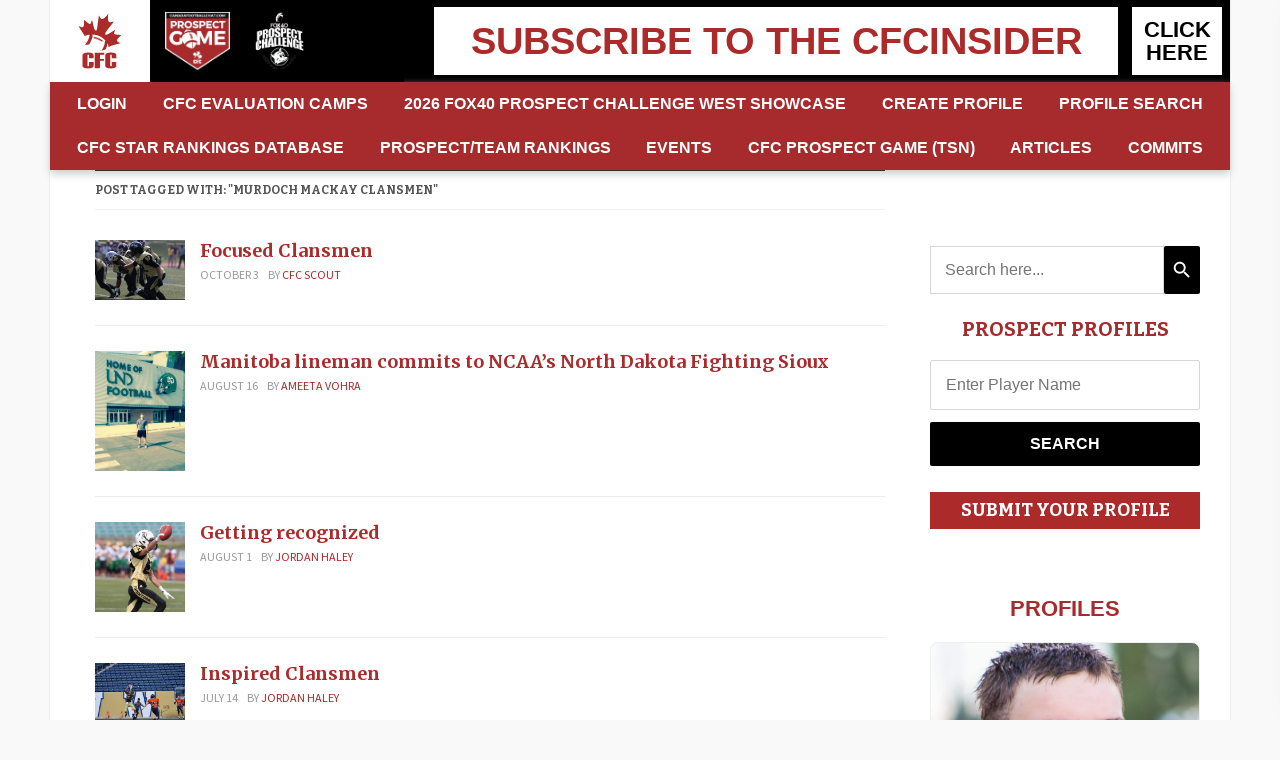

--- FILE ---
content_type: text/html; charset=UTF-8
request_url: https://www.canadafootballchat.com/tag/murdoch-mackay-clansmen/page/2/
body_size: 35714
content:
<!DOCTYPE html>
<html xmlns="http://www.w3.org/1999/xhtml" lang="en-CA">
<head>
<meta http-equiv="Content-Security-Policy" content="upgrade-insecure-requests"> <!-- by karna -->
    <meta http-equiv="Content-Type" content="text/html; charset=UTF-8" />
    <meta http-equiv="X-UA-Compatible" content="IE=edge,chrome=1">
    <meta name="viewport" content="width=device-width, initial-scale=1.0">
    
    <meta name="breakpoint" content="phone" media="(max-width: 480px)">
<meta name="breakpoint" content="small-tablet" media="(min-width: 480px) and (max-width: 700px)">
<meta name="breakpoint" content="tablet" media="(min-width: 700px) and (max-width: 1024px)">
<meta name="breakpoint" content="widescreen" media="(min-width: 1025px)">
<meta name="breakpoint" content="retina" media="only screen and (-webkit-min-device-pixel-ratio : 2)">


     <!--[if gt IE 9]><!--><script type="text/javascript" charset="utf-8">
      !function(a,b){var c={breakpoints:{},_namedEvents:{},_eventMatchCache:{},_globalEvents:[],onBreakpointChange:function(){var a=Array.prototype.slice.call(arguments),b=a.pop(),d=a.pop();"undefined"==typeof d?c._globalEvents.push(b):(c._namedEvents[d]=[]).push(b),k()}},d=function(c){/in/.test(b.readyState)?a.setTimeout(function(){d(c)},9):c()},e=function(a,c,d){b.addEventListener?a.addEventListener(c,d):a.attachEvent("on"+c,d)},f=function(a,b){return-1!==a.className.split(" ").indexOf(b)},g=function(a,b){var c=a.className.split(" "),d=c.indexOf(b);f(a,b)&&(c.splice(d,1),a.className=c.join(" "))},h=function(a,b){f(a,b)||(a.className=""!==a.className?a.className+" "+b:b)},i=function(a,c){var d="breakpoint-"+c,e=b.documentElement;a?h(e,d):g(e,d)},j=function(a,c){if(a)for(var d=b.getElementsByTagName("img"),e=0;e<d.length;e++){var f=d[e],g=f.getAttribute("data-mq-src");g&&(f.src=g.replace("[breakpoint]",c))}},k=function(){for(var b in c.breakpoints){var d=c.breakpoints[b],e=a.matchMedia(d).matches;if(c._namedEvents[b]&&c._eventMatchCache[b]!==e)for(var f=0;f<c._namedEvents[b].length;f++){var g=c._namedEvents[b][f];c._eventMatchCache[b]=e,"function"==typeof g&&g(e)}if(e)for(var h=0;h<c._globalEvents.length;h++){var k=c._globalEvents[h];"function"==typeof k&&k()}i(e,b),j(e,b)}},l=function(){for(var a=b.getElementsByTagName("meta"),d=0;d<a.length;d++)if("breakpoint"===a[d].name){var e=a[d].getAttribute("content"),f=a[d].getAttribute("media");c.breakpoints[e]=f}},m=function(){l(),k()},n=function(){l(),e(a,"resize",k),k()};a.metaQuery=c,m(),d(n)}(this,this.document);
    </script><!--<![endif]-->
	
	<script async='async' src='https://www.googletagservices.com/tag/js/gpt.js'></script>
<script>
  var googletag = googletag || {};
  googletag.cmd = googletag.cmd || [];
</script>

<script>
  googletag.cmd.push(function() {
    googletag.defineSlot('/21798246673/CFC-Sidebar-Long', [300, 250], 'div-gpt-ad-1550420341930-0').addService(googletag.pubads());
    googletag.pubads().enableSingleRequest();
    googletag.enableServices();
  });
</script>
	
<script async='async' src='https://www.googletagservices.com/tag/js/gpt.js'></script>
<script>
  var googletag = googletag || {};
  googletag.cmd = googletag.cmd || [];
</script>

<script>
  googletag.cmd.push(function() {
    googletag.defineSlot('/21798246673/CFC-Sidebar-Top', [[300, 250], [300, 600], [336, 280], [300, 100]], 'div-gpt-ad-1550435086555-0').addService(googletag.pubads());
    googletag.pubads().enableSingleRequest();
    googletag.enableServices();
  });
</script>	

	<link rel="pingback" href="https://www.canadafootballchat.com/xmlrpc.php" />
	
	<link href="https://fonts.googleapis.com/css2?family=Montserrat:wght@400;600;700;800&display=swap" rel="stylesheet">
	<link rel="stylesheet" type="text/css" href="https://www.canadafootballchat.com/wp-content/themes/canadafootballchat/styles/lightbox.css"/>
	
    <title>Murdoch MacKay Clansmen &#8211; Page 2 &#8211; CanadaFootballChat.com</title>
<meta name='robots' content='max-image-preview:large' />
<link rel='dns-prefetch' href='//cdnjs.cloudflare.com' />
<link rel='dns-prefetch' href='//ajax.googleapis.com' />
<link rel='dns-prefetch' href='//fonts.googleapis.com' />
<link rel="alternate" type="application/rss+xml" title="CanadaFootballChat.com &raquo; Feed" href="https://www.canadafootballchat.com/feed/" />
<link rel="alternate" type="application/rss+xml" title="CanadaFootballChat.com &raquo; Comments Feed" href="https://www.canadafootballchat.com/comments/feed/" />
<link rel="alternate" type="application/rss+xml" title="CanadaFootballChat.com &raquo; Murdoch MacKay Clansmen Tag Feed" href="https://www.canadafootballchat.com/tag/murdoch-mackay-clansmen/feed/" />
<script type="text/javascript">
/* <![CDATA[ */
window._wpemojiSettings = {"baseUrl":"https:\/\/s.w.org\/images\/core\/emoji\/14.0.0\/72x72\/","ext":".png","svgUrl":"https:\/\/s.w.org\/images\/core\/emoji\/14.0.0\/svg\/","svgExt":".svg","source":{"concatemoji":"https:\/\/www.canadafootballchat.com\/wp-includes\/js\/wp-emoji-release.min.js?ver=6.4.3"}};
/*! This file is auto-generated */
!function(i,n){var o,s,e;function c(e){try{var t={supportTests:e,timestamp:(new Date).valueOf()};sessionStorage.setItem(o,JSON.stringify(t))}catch(e){}}function p(e,t,n){e.clearRect(0,0,e.canvas.width,e.canvas.height),e.fillText(t,0,0);var t=new Uint32Array(e.getImageData(0,0,e.canvas.width,e.canvas.height).data),r=(e.clearRect(0,0,e.canvas.width,e.canvas.height),e.fillText(n,0,0),new Uint32Array(e.getImageData(0,0,e.canvas.width,e.canvas.height).data));return t.every(function(e,t){return e===r[t]})}function u(e,t,n){switch(t){case"flag":return n(e,"\ud83c\udff3\ufe0f\u200d\u26a7\ufe0f","\ud83c\udff3\ufe0f\u200b\u26a7\ufe0f")?!1:!n(e,"\ud83c\uddfa\ud83c\uddf3","\ud83c\uddfa\u200b\ud83c\uddf3")&&!n(e,"\ud83c\udff4\udb40\udc67\udb40\udc62\udb40\udc65\udb40\udc6e\udb40\udc67\udb40\udc7f","\ud83c\udff4\u200b\udb40\udc67\u200b\udb40\udc62\u200b\udb40\udc65\u200b\udb40\udc6e\u200b\udb40\udc67\u200b\udb40\udc7f");case"emoji":return!n(e,"\ud83e\udef1\ud83c\udffb\u200d\ud83e\udef2\ud83c\udfff","\ud83e\udef1\ud83c\udffb\u200b\ud83e\udef2\ud83c\udfff")}return!1}function f(e,t,n){var r="undefined"!=typeof WorkerGlobalScope&&self instanceof WorkerGlobalScope?new OffscreenCanvas(300,150):i.createElement("canvas"),a=r.getContext("2d",{willReadFrequently:!0}),o=(a.textBaseline="top",a.font="600 32px Arial",{});return e.forEach(function(e){o[e]=t(a,e,n)}),o}function t(e){var t=i.createElement("script");t.src=e,t.defer=!0,i.head.appendChild(t)}"undefined"!=typeof Promise&&(o="wpEmojiSettingsSupports",s=["flag","emoji"],n.supports={everything:!0,everythingExceptFlag:!0},e=new Promise(function(e){i.addEventListener("DOMContentLoaded",e,{once:!0})}),new Promise(function(t){var n=function(){try{var e=JSON.parse(sessionStorage.getItem(o));if("object"==typeof e&&"number"==typeof e.timestamp&&(new Date).valueOf()<e.timestamp+604800&&"object"==typeof e.supportTests)return e.supportTests}catch(e){}return null}();if(!n){if("undefined"!=typeof Worker&&"undefined"!=typeof OffscreenCanvas&&"undefined"!=typeof URL&&URL.createObjectURL&&"undefined"!=typeof Blob)try{var e="postMessage("+f.toString()+"("+[JSON.stringify(s),u.toString(),p.toString()].join(",")+"));",r=new Blob([e],{type:"text/javascript"}),a=new Worker(URL.createObjectURL(r),{name:"wpTestEmojiSupports"});return void(a.onmessage=function(e){c(n=e.data),a.terminate(),t(n)})}catch(e){}c(n=f(s,u,p))}t(n)}).then(function(e){for(var t in e)n.supports[t]=e[t],n.supports.everything=n.supports.everything&&n.supports[t],"flag"!==t&&(n.supports.everythingExceptFlag=n.supports.everythingExceptFlag&&n.supports[t]);n.supports.everythingExceptFlag=n.supports.everythingExceptFlag&&!n.supports.flag,n.DOMReady=!1,n.readyCallback=function(){n.DOMReady=!0}}).then(function(){return e}).then(function(){var e;n.supports.everything||(n.readyCallback(),(e=n.source||{}).concatemoji?t(e.concatemoji):e.wpemoji&&e.twemoji&&(t(e.twemoji),t(e.wpemoji)))}))}((window,document),window._wpemojiSettings);
/* ]]> */
</script>
<link rel='stylesheet' id='circular_countdown_site_css-css' href='https://www.canadafootballchat.com/wp-content/plugins/circular_countdown/circular_countdown/circularCountdown.css?ver=6.4.3' type='text/css' media='all' />
<style id='wp-emoji-styles-inline-css' type='text/css'>

	img.wp-smiley, img.emoji {
		display: inline !important;
		border: none !important;
		box-shadow: none !important;
		height: 1em !important;
		width: 1em !important;
		margin: 0 0.07em !important;
		vertical-align: -0.1em !important;
		background: none !important;
		padding: 0 !important;
	}
</style>
<link rel='stylesheet' id='wpzoom-social-icons-block-style-css' href='https://www.canadafootballchat.com/wp-content/plugins/social-icons-widget-by-wpzoom/block/dist/blocks.style.build.css?ver=1607635200' type='text/css' media='all' />
<link rel='stylesheet' id='wp-components-css' href='https://www.canadafootballchat.com/wp-includes/css/dist/components/style.min.css?ver=6.4.3' type='text/css' media='all' />
<link rel='stylesheet' id='wp-block-editor-css' href='https://www.canadafootballchat.com/wp-includes/css/dist/block-editor/style.min.css?ver=6.4.3' type='text/css' media='all' />
<link rel='stylesheet' id='wp-reusable-blocks-css' href='https://www.canadafootballchat.com/wp-includes/css/dist/reusable-blocks/style.min.css?ver=6.4.3' type='text/css' media='all' />
<link rel='stylesheet' id='wp-patterns-css' href='https://www.canadafootballchat.com/wp-includes/css/dist/patterns/style.min.css?ver=6.4.3' type='text/css' media='all' />
<link rel='stylesheet' id='wp-editor-css' href='https://www.canadafootballchat.com/wp-includes/css/dist/editor/style.min.css?ver=6.4.3' type='text/css' media='all' />
<link rel='stylesheet' id='mux_video_block_style-css' href='https://www.canadafootballchat.com/wp-content/plugins/ilab-media-tools/public/blocks/mediacloud-mux.blocks.style.css' type='text/css' media='all' />
<style id='classic-theme-styles-inline-css' type='text/css'>
/*! This file is auto-generated */
.wp-block-button__link{color:#fff;background-color:#32373c;border-radius:9999px;box-shadow:none;text-decoration:none;padding:calc(.667em + 2px) calc(1.333em + 2px);font-size:1.125em}.wp-block-file__button{background:#32373c;color:#fff;text-decoration:none}
</style>
<style id='global-styles-inline-css' type='text/css'>
body{--wp--preset--color--black: #000000;--wp--preset--color--cyan-bluish-gray: #abb8c3;--wp--preset--color--white: #ffffff;--wp--preset--color--pale-pink: #f78da7;--wp--preset--color--vivid-red: #cf2e2e;--wp--preset--color--luminous-vivid-orange: #ff6900;--wp--preset--color--luminous-vivid-amber: #fcb900;--wp--preset--color--light-green-cyan: #7bdcb5;--wp--preset--color--vivid-green-cyan: #00d084;--wp--preset--color--pale-cyan-blue: #8ed1fc;--wp--preset--color--vivid-cyan-blue: #0693e3;--wp--preset--color--vivid-purple: #9b51e0;--wp--preset--gradient--vivid-cyan-blue-to-vivid-purple: linear-gradient(135deg,rgba(6,147,227,1) 0%,rgb(155,81,224) 100%);--wp--preset--gradient--light-green-cyan-to-vivid-green-cyan: linear-gradient(135deg,rgb(122,220,180) 0%,rgb(0,208,130) 100%);--wp--preset--gradient--luminous-vivid-amber-to-luminous-vivid-orange: linear-gradient(135deg,rgba(252,185,0,1) 0%,rgba(255,105,0,1) 100%);--wp--preset--gradient--luminous-vivid-orange-to-vivid-red: linear-gradient(135deg,rgba(255,105,0,1) 0%,rgb(207,46,46) 100%);--wp--preset--gradient--very-light-gray-to-cyan-bluish-gray: linear-gradient(135deg,rgb(238,238,238) 0%,rgb(169,184,195) 100%);--wp--preset--gradient--cool-to-warm-spectrum: linear-gradient(135deg,rgb(74,234,220) 0%,rgb(151,120,209) 20%,rgb(207,42,186) 40%,rgb(238,44,130) 60%,rgb(251,105,98) 80%,rgb(254,248,76) 100%);--wp--preset--gradient--blush-light-purple: linear-gradient(135deg,rgb(255,206,236) 0%,rgb(152,150,240) 100%);--wp--preset--gradient--blush-bordeaux: linear-gradient(135deg,rgb(254,205,165) 0%,rgb(254,45,45) 50%,rgb(107,0,62) 100%);--wp--preset--gradient--luminous-dusk: linear-gradient(135deg,rgb(255,203,112) 0%,rgb(199,81,192) 50%,rgb(65,88,208) 100%);--wp--preset--gradient--pale-ocean: linear-gradient(135deg,rgb(255,245,203) 0%,rgb(182,227,212) 50%,rgb(51,167,181) 100%);--wp--preset--gradient--electric-grass: linear-gradient(135deg,rgb(202,248,128) 0%,rgb(113,206,126) 100%);--wp--preset--gradient--midnight: linear-gradient(135deg,rgb(2,3,129) 0%,rgb(40,116,252) 100%);--wp--preset--font-size--small: 13px;--wp--preset--font-size--medium: 20px;--wp--preset--font-size--large: 36px;--wp--preset--font-size--x-large: 42px;--wp--preset--spacing--20: 0.44rem;--wp--preset--spacing--30: 0.67rem;--wp--preset--spacing--40: 1rem;--wp--preset--spacing--50: 1.5rem;--wp--preset--spacing--60: 2.25rem;--wp--preset--spacing--70: 3.38rem;--wp--preset--spacing--80: 5.06rem;--wp--preset--shadow--natural: 6px 6px 9px rgba(0, 0, 0, 0.2);--wp--preset--shadow--deep: 12px 12px 50px rgba(0, 0, 0, 0.4);--wp--preset--shadow--sharp: 6px 6px 0px rgba(0, 0, 0, 0.2);--wp--preset--shadow--outlined: 6px 6px 0px -3px rgba(255, 255, 255, 1), 6px 6px rgba(0, 0, 0, 1);--wp--preset--shadow--crisp: 6px 6px 0px rgba(0, 0, 0, 1);}:where(.is-layout-flex){gap: 0.5em;}:where(.is-layout-grid){gap: 0.5em;}body .is-layout-flow > .alignleft{float: left;margin-inline-start: 0;margin-inline-end: 2em;}body .is-layout-flow > .alignright{float: right;margin-inline-start: 2em;margin-inline-end: 0;}body .is-layout-flow > .aligncenter{margin-left: auto !important;margin-right: auto !important;}body .is-layout-constrained > .alignleft{float: left;margin-inline-start: 0;margin-inline-end: 2em;}body .is-layout-constrained > .alignright{float: right;margin-inline-start: 2em;margin-inline-end: 0;}body .is-layout-constrained > .aligncenter{margin-left: auto !important;margin-right: auto !important;}body .is-layout-constrained > :where(:not(.alignleft):not(.alignright):not(.alignfull)){max-width: var(--wp--style--global--content-size);margin-left: auto !important;margin-right: auto !important;}body .is-layout-constrained > .alignwide{max-width: var(--wp--style--global--wide-size);}body .is-layout-flex{display: flex;}body .is-layout-flex{flex-wrap: wrap;align-items: center;}body .is-layout-flex > *{margin: 0;}body .is-layout-grid{display: grid;}body .is-layout-grid > *{margin: 0;}:where(.wp-block-columns.is-layout-flex){gap: 2em;}:where(.wp-block-columns.is-layout-grid){gap: 2em;}:where(.wp-block-post-template.is-layout-flex){gap: 1.25em;}:where(.wp-block-post-template.is-layout-grid){gap: 1.25em;}.has-black-color{color: var(--wp--preset--color--black) !important;}.has-cyan-bluish-gray-color{color: var(--wp--preset--color--cyan-bluish-gray) !important;}.has-white-color{color: var(--wp--preset--color--white) !important;}.has-pale-pink-color{color: var(--wp--preset--color--pale-pink) !important;}.has-vivid-red-color{color: var(--wp--preset--color--vivid-red) !important;}.has-luminous-vivid-orange-color{color: var(--wp--preset--color--luminous-vivid-orange) !important;}.has-luminous-vivid-amber-color{color: var(--wp--preset--color--luminous-vivid-amber) !important;}.has-light-green-cyan-color{color: var(--wp--preset--color--light-green-cyan) !important;}.has-vivid-green-cyan-color{color: var(--wp--preset--color--vivid-green-cyan) !important;}.has-pale-cyan-blue-color{color: var(--wp--preset--color--pale-cyan-blue) !important;}.has-vivid-cyan-blue-color{color: var(--wp--preset--color--vivid-cyan-blue) !important;}.has-vivid-purple-color{color: var(--wp--preset--color--vivid-purple) !important;}.has-black-background-color{background-color: var(--wp--preset--color--black) !important;}.has-cyan-bluish-gray-background-color{background-color: var(--wp--preset--color--cyan-bluish-gray) !important;}.has-white-background-color{background-color: var(--wp--preset--color--white) !important;}.has-pale-pink-background-color{background-color: var(--wp--preset--color--pale-pink) !important;}.has-vivid-red-background-color{background-color: var(--wp--preset--color--vivid-red) !important;}.has-luminous-vivid-orange-background-color{background-color: var(--wp--preset--color--luminous-vivid-orange) !important;}.has-luminous-vivid-amber-background-color{background-color: var(--wp--preset--color--luminous-vivid-amber) !important;}.has-light-green-cyan-background-color{background-color: var(--wp--preset--color--light-green-cyan) !important;}.has-vivid-green-cyan-background-color{background-color: var(--wp--preset--color--vivid-green-cyan) !important;}.has-pale-cyan-blue-background-color{background-color: var(--wp--preset--color--pale-cyan-blue) !important;}.has-vivid-cyan-blue-background-color{background-color: var(--wp--preset--color--vivid-cyan-blue) !important;}.has-vivid-purple-background-color{background-color: var(--wp--preset--color--vivid-purple) !important;}.has-black-border-color{border-color: var(--wp--preset--color--black) !important;}.has-cyan-bluish-gray-border-color{border-color: var(--wp--preset--color--cyan-bluish-gray) !important;}.has-white-border-color{border-color: var(--wp--preset--color--white) !important;}.has-pale-pink-border-color{border-color: var(--wp--preset--color--pale-pink) !important;}.has-vivid-red-border-color{border-color: var(--wp--preset--color--vivid-red) !important;}.has-luminous-vivid-orange-border-color{border-color: var(--wp--preset--color--luminous-vivid-orange) !important;}.has-luminous-vivid-amber-border-color{border-color: var(--wp--preset--color--luminous-vivid-amber) !important;}.has-light-green-cyan-border-color{border-color: var(--wp--preset--color--light-green-cyan) !important;}.has-vivid-green-cyan-border-color{border-color: var(--wp--preset--color--vivid-green-cyan) !important;}.has-pale-cyan-blue-border-color{border-color: var(--wp--preset--color--pale-cyan-blue) !important;}.has-vivid-cyan-blue-border-color{border-color: var(--wp--preset--color--vivid-cyan-blue) !important;}.has-vivid-purple-border-color{border-color: var(--wp--preset--color--vivid-purple) !important;}.has-vivid-cyan-blue-to-vivid-purple-gradient-background{background: var(--wp--preset--gradient--vivid-cyan-blue-to-vivid-purple) !important;}.has-light-green-cyan-to-vivid-green-cyan-gradient-background{background: var(--wp--preset--gradient--light-green-cyan-to-vivid-green-cyan) !important;}.has-luminous-vivid-amber-to-luminous-vivid-orange-gradient-background{background: var(--wp--preset--gradient--luminous-vivid-amber-to-luminous-vivid-orange) !important;}.has-luminous-vivid-orange-to-vivid-red-gradient-background{background: var(--wp--preset--gradient--luminous-vivid-orange-to-vivid-red) !important;}.has-very-light-gray-to-cyan-bluish-gray-gradient-background{background: var(--wp--preset--gradient--very-light-gray-to-cyan-bluish-gray) !important;}.has-cool-to-warm-spectrum-gradient-background{background: var(--wp--preset--gradient--cool-to-warm-spectrum) !important;}.has-blush-light-purple-gradient-background{background: var(--wp--preset--gradient--blush-light-purple) !important;}.has-blush-bordeaux-gradient-background{background: var(--wp--preset--gradient--blush-bordeaux) !important;}.has-luminous-dusk-gradient-background{background: var(--wp--preset--gradient--luminous-dusk) !important;}.has-pale-ocean-gradient-background{background: var(--wp--preset--gradient--pale-ocean) !important;}.has-electric-grass-gradient-background{background: var(--wp--preset--gradient--electric-grass) !important;}.has-midnight-gradient-background{background: var(--wp--preset--gradient--midnight) !important;}.has-small-font-size{font-size: var(--wp--preset--font-size--small) !important;}.has-medium-font-size{font-size: var(--wp--preset--font-size--medium) !important;}.has-large-font-size{font-size: var(--wp--preset--font-size--large) !important;}.has-x-large-font-size{font-size: var(--wp--preset--font-size--x-large) !important;}
.wp-block-navigation a:where(:not(.wp-element-button)){color: inherit;}
:where(.wp-block-post-template.is-layout-flex){gap: 1.25em;}:where(.wp-block-post-template.is-layout-grid){gap: 1.25em;}
:where(.wp-block-columns.is-layout-flex){gap: 2em;}:where(.wp-block-columns.is-layout-grid){gap: 2em;}
.wp-block-pullquote{font-size: 1.5em;line-height: 1.6;}
</style>
<link rel='stylesheet' id='ayvpp-style-css' href='https://www.canadafootballchat.com/wp-content/plugins//automatic-video-posts/css/style.css?ver=4.0' type='text/css' media='all' />
<link rel='stylesheet' id='ctf_styles-css' href='https://www.canadafootballchat.com/wp-content/plugins/custom-twitter-feeds-pro/css/ctf-styles.min.css?ver=2.2.5' type='text/css' media='all' />
<link rel='stylesheet' id='dashicons-css' href='https://www.canadafootballchat.com/wp-includes/css/dashicons.min.css?ver=6.4.3' type='text/css' media='all' />
<link rel='stylesheet' id='post-views-counter-frontend-css' href='https://www.canadafootballchat.com/wp-content/plugins/post-views-counter/css/frontend.css?ver=1.3.4' type='text/css' media='all' />
<link rel='stylesheet' id='jquery-ui-css-css' href='https://ajax.googleapis.com/ajax/libs/jqueryui/1.12.1/themes/smoothness/jquery-ui.css?ver=6.4.3' type='text/css' media='all' />
<link rel='stylesheet' id='cfc-remodal-css' href='https://www.canadafootballchat.com/wp-content/plugins/CFC/css/remodal.css?ver=6.4.3' type='text/css' media='all' />
<link rel='stylesheet' id='cfc-custom-css' href='https://www.canadafootballchat.com/wp-content/plugins/CFC/css/front.css?ver=6.4.3' type='text/css' media='all' />
<link rel='stylesheet' id='select2_css-css' href='//cdnjs.cloudflare.com/ajax/libs/select2/4.0.3/css/select2.min.css?ver=6.4.3' type='text/css' media='all' />
<link rel='stylesheet' id='ivory-search-styles-css' href='https://www.canadafootballchat.com/wp-content/plugins/add-search-to-menu/public/css/ivory-search.min.css?ver=5.5.6' type='text/css' media='all' />
<link rel='stylesheet' id='hurrytimer-css' href='https://www.canadafootballchat.com/wp-content/uploads/hurrytimer/css/d35d10e81464fac3.css?ver=6.4.3' type='text/css' media='all' />
<link rel='stylesheet' id='theme-style-css' href='https://www.canadafootballchat.com/wp-content/themes/canadafootballchat/style.css?ver=1606122102' type='text/css' media='all' />
<link rel='stylesheet' id='owl-carousal-min-style-css' href='https://www.canadafootballchat.com/wp-content/themes/canadafootballchat/styles/owl.carousel.min.css?ver=1604041544' type='text/css' media='all' />
<link rel='stylesheet' id='owl-carousal-theme-min-style-css' href='https://www.canadafootballchat.com/wp-content/themes/canadafootballchat/styles/owl.theme.default.min.css?ver=1604041546' type='text/css' media='all' />
<link rel='stylesheet' id='style-responsive-tabs-css' href='https://www.canadafootballchat.com/wp-content/themes/gazeti/responsive-tabs.css?ver=1' type='text/css' media='all' />
<link rel='stylesheet' id='style-css' href='https://www.canadafootballchat.com/wp-content/themes/gazeti/colorbox.css?ver=1' type='text/css' media='all' />
<link rel='stylesheet' id='zoom-theme-utils-css-css' href='https://www.canadafootballchat.com/wp-content/themes/gazeti/functions/wpzoom/assets/css/theme-utils.css?ver=6.4.3' type='text/css' media='all' />
<link rel='stylesheet' id='gazeti-style-css' href='https://www.canadafootballchat.com/wp-content/themes/canadafootballchat/style.css?ver=1606122102' type='text/css' media='all' />
<link rel='stylesheet' id='media-queries-css' href='https://www.canadafootballchat.com/wp-content/themes/gazeti/media-queries.css?ver=1.0.1' type='text/css' media='all' />
<link rel='stylesheet' id='google-fonts-css' href='https://fonts.googleapis.com/css?family=Bitter%3A400%2C700%2C400italic%7CMerriweather%3A400%2C700%7CSource+Sans+Pro%3A400%2C600&#038;ver=6.4.3' type='text/css' media='all' />
<link rel='stylesheet' id='wpzoom-social-icons-socicon-css' href='https://www.canadafootballchat.com/wp-content/plugins/social-icons-widget-by-wpzoom/assets/css/wpzoom-socicon.css?ver=1607635200' type='text/css' media='all' />
<link rel='stylesheet' id='wpzoom-social-icons-genericons-css' href='https://www.canadafootballchat.com/wp-content/plugins/social-icons-widget-by-wpzoom/assets/css/genericons.css?ver=1607635200' type='text/css' media='all' />
<link rel='stylesheet' id='wpzoom-social-icons-academicons-css' href='https://www.canadafootballchat.com/wp-content/plugins/social-icons-widget-by-wpzoom/assets/css/academicons.min.css?ver=1607635200' type='text/css' media='all' />
<link rel='stylesheet' id='wpzoom-social-icons-font-awesome-3-css' href='https://www.canadafootballchat.com/wp-content/plugins/social-icons-widget-by-wpzoom/assets/css/font-awesome-3.min.css?ver=1607635200' type='text/css' media='all' />
<link rel='stylesheet' id='wpshopify-styles-frontend-all-css' href='https://www.canadafootballchat.com/wp-content/plugins/wpshopify/dist/public.min.css?ver=1621781734' type='text/css' media='all' />
<link rel='stylesheet' id='wpzoom-theme-css' href='https://www.canadafootballchat.com/wp-content/themes/gazeti/styles/default.css?ver=6.4.3' type='text/css' media='all' />
<link rel='stylesheet' id='wpzoom-custom-css' href='https://www.canadafootballchat.com/wp-content/themes/gazeti/custom.css?ver=1.0.1' type='text/css' media='all' />
<link rel='stylesheet' id='onepager-css' href='https://www.canadafootballchat.com/wp-content/cache/onepager.build64947.css?ver=1721936436' type='text/css' media='all' />
<script type="text/javascript" src="https://www.canadafootballchat.com/wp-content/plugins/enable-jquery-migrate-helper/js/jquery/jquery-1.12.4-wp.js?ver=1.12.4-wp" id="jquery-core-js"></script>
<script type="text/javascript" src="https://www.canadafootballchat.com/wp-content/plugins/enable-jquery-migrate-helper/js/jquery-migrate/jquery-migrate-1.4.1-wp.js?ver=1.4.1-wp" id="jquery-migrate-js"></script>
<script type="text/javascript" src="https://www.canadafootballchat.com/wp-content/plugins/circular_countdown/circular_countdown/js/circularCountdown.js?ver=6.4.3" id="lbg-logocountdown-js"></script>
<script type="text/javascript" id="sbi_scripts-js-extra">
/* <![CDATA[ */
var sb_instagram_js_options = {"font_method":"svg","resized_url":"https:\/\/www.canadafootballchat.com\/wp-content\/uploads\/sb-instagram-feed-images\/","placeholder":"https:\/\/www.canadafootballchat.com\/wp-content\/plugins\/instagram-feed-pro\/img\/placeholder.png","br_adjust":"1"};
var sbiTranslations = {"share":"Share"};
/* ]]> */
</script>
<script type="text/javascript" src="https://www.canadafootballchat.com/wp-content/plugins/instagram-feed-pro/js/sbi-scripts.min.js?ver=6.5.1" id="sbi_scripts-js"></script>
<script type="text/javascript" src="https://www.canadafootballchat.com/wp-content/plugins/CFC/js/remodal.js?ver=6.4.3" id="cfc-remodal-js-js"></script>
<script type="text/javascript" id="cfc-script-js-js-extra">
/* <![CDATA[ */
var cfc_object = {"ajax_url":"https:\/\/www.canadafootballchat.com\/wp-admin\/admin-ajax.php","asetts":"https:\/\/www.canadafootballchat.com\/wp-content\/plugins\/CFC"};
/* ]]> */
</script>
<script type="text/javascript" src="https://www.canadafootballchat.com/wp-content/plugins/CFC/js/script.js?ver=6.4.3" id="cfc-script-js-js"></script>
<script type="text/javascript" src="https://www.canadafootballchat.com/wp-includes/js/plupload/moxie.min.js?ver=1.3.5" id="moxiejs-js"></script>
<script type="text/javascript" src="https://www.canadafootballchat.com/wp-includes/js/plupload/plupload.min.js?ver=2.1.9" id="plupload-js"></script>
<script type="text/javascript" src="https://www.canadafootballchat.com/wp-content/themes/canadafootballchat/js/owl.carousel.min.js?ver=6.4.3" id="owl-carousal-js-js"></script>
<script type="text/javascript" src="https://www.canadafootballchat.com/wp-content/themes/gazeti/js/init.js?ver=6.4.3" id="wpzoom-init-js"></script>
<script type="text/javascript" defer src="https://www.canadafootballchat.com/wp-content/plugins/wpshopify/dist/runtime.a5f23b.min.js?ver=6.4.3" id="wpshopify-runtime-js"></script>
<script type="text/javascript" defer src="https://www.canadafootballchat.com/wp-content/plugins/wpshopify/dist/vendors-public.a5f23b.min.js?ver=6.4.3" id="wpshopify-vendors-public-js"></script>
<script type="text/javascript" src="https://www.canadafootballchat.com/wp-includes/js/dist/vendor/wp-polyfill-inert.min.js?ver=3.1.2" id="wp-polyfill-inert-js"></script>
<script type="text/javascript" src="https://www.canadafootballchat.com/wp-includes/js/dist/vendor/regenerator-runtime.min.js?ver=0.14.0" id="regenerator-runtime-js"></script>
<script type="text/javascript" src="https://www.canadafootballchat.com/wp-includes/js/dist/vendor/wp-polyfill.min.js?ver=3.15.0" id="wp-polyfill-js"></script>
<script type="text/javascript" src="https://www.canadafootballchat.com/wp-includes/js/dist/hooks.min.js?ver=c6aec9a8d4e5a5d543a1" id="wp-hooks-js"></script>
<script type="text/javascript" src="https://www.canadafootballchat.com/wp-includes/js/dist/vendor/react.min.js?ver=18.2.0" id="react-js"></script>
<script type="text/javascript" src="https://www.canadafootballchat.com/wp-includes/js/dist/vendor/react-dom.min.js?ver=18.2.0" id="react-dom-js"></script>
<script type="text/javascript" src="https://www.canadafootballchat.com/wp-includes/js/dist/escape-html.min.js?ver=03e27a7b6ae14f7afaa6" id="wp-escape-html-js"></script>
<script type="text/javascript" src="https://www.canadafootballchat.com/wp-includes/js/dist/element.min.js?ver=ed1c7604880e8b574b40" id="wp-element-js"></script>
<script type="text/javascript" src="https://www.canadafootballchat.com/wp-includes/js/dist/i18n.min.js?ver=7701b0c3857f914212ef" id="wp-i18n-js"></script>
<script type="text/javascript" id="wp-i18n-js-after">
/* <![CDATA[ */
wp.i18n.setLocaleData( { 'text direction\u0004ltr': [ 'ltr' ] } );
/* ]]> */
</script>
<script type="text/javascript" id="wpshopify-public-js-before">
/* <![CDATA[ */
function deepFreeze(object) {let propNames = Object.getOwnPropertyNames(object);for (let name of propNames) {let value = object[name];object[name] = value && typeof value === 'object' ? deepFreeze(value) : value;}return Object.freeze(object);}var wpshopify = window.wpshopify || {"settings":{"syncing":{"reconnectingWebhooks":false,"hasConnection":true,"isSyncing":false,"manuallyCanceled":false,"isClearing":false,"isDisconnecting":false,"isConnecting":false},"general":{"id":1,"urlProducts":"shopnow","urlCollections":"collections","urlWebhooks":"https:\/\/canadafootballchat.com","disableDefaultPages":false,"numPosts":23,"stylesAll":true,"stylesCore":false,"stylesGrid":false,"pluginName":"WP Shopify","pluginTextdomain":"wpshopify","pluginVersion":"3.6.4","pluginAuthor":"WP Shopify","priceWithCurrency":false,"currencyDisplayStyle":"symbol","cartLoaded":true,"titleAsAlt":false,"selectiveSyncAll":false,"selectiveSyncProducts":true,"syncByCollections":"","selectiveSyncCollections":true,"selectiveSyncCustomers":false,"selectiveSyncOrders":false,"selectiveSyncShop":true,"productsLinkToShopify":false,"showBreadcrumbs":false,"hidePagination":false,"alignHeight":true,"isFree":false,"isPro":false,"relatedProductsShow":true,"relatedProductsSort":"random","relatedProductsAmount":4,"allowInsecureWebhooks":false,"saveConnectionOnly":false,"appUninstalled":false,"itemsPerRequest":250,"enableBeta":false,"enableCartTerms":false,"enableCustomerAccounts":false,"cartTermsContent":"","enableCartNotes":false,"cartNotesPlaceholder":"","addToCartColor":"#313131","variantColor":"#a72b2c","checkoutColor":"#a72b2c","cartCounterColor":"#a72b2c","cartIconColor":"#000","productsHeadingToggle":true,"productsPlpDescriptionsToggle":false,"productsHeading":"Products","collectionsHeadingToggle":true,"collectionsHeading":"Collections","relatedProductsHeadingToggle":false,"relatedProductsHeading":"Related Products","productsImagesSizingToggle":true,"productsImagesSizingWidth":200,"productsImagesSizingHeight":200,"productsImagesSizingCrop":"center","productsImagesSizingScale":0,"productsImagesShowZoom":false,"productsThumbnailImagesSizingToggle":true,"productsThumbnailImagesSizingWidth":50,"productsThumbnailImagesSizingHeight":50,"productsThumbnailImagesSizingCrop":"center","productsThumbnailImagesSizingScale":1,"collectionsImagesSizingToggle":true,"collectionsImagesSizingWidth":25,"collectionsImagesSizingHeight":25,"collectionsImagesSizingCrop":"center","collectionsImagesSizingScale":3,"relatedProductsImagesSizingToggle":false,"relatedProductsImagesSizingWidth":0,"relatedProductsImagesSizingHeight":0,"relatedProductsImagesSizingCrop":"center","relatedProductsImagesSizingScale":0,"enableCustomCheckoutDomain":true,"productsCompareAt":false,"productsShowPriceRange":false,"checkoutButtonTarget":"_self","showFixedCartTab":false,"cartIconFixedColor":"#FFF","cartCounterFixedColor":"#FFF","cartFixedBackgroundColor":"#a72b2c","pricingLocalCurrencyToggle":false,"pricingLocalCurrencyWithBase":false,"synchronousSync":false,"isLiteSync":true,"isSyncingPosts":false,"searchBy":"title","searchExactMatch":false,"pluginFreeBasename":"wpshopify\/wp-shopify.php","accountPageLogin":"","accountPageRegister":"","accountPageAccount":"","accountPageForgotPassword":"","accountPageSetPassword":"","hideDecimals":false,"hideDecimalsAll":false,"hideDecimalsOnlyZeros":false,"enableDataCache":true,"dataCacheLength":120,"directCheckout":false,"enableAutomaticSyncing":false,"syncByWebhooks":"product_listings\/add,product_listings\/update,product_listings\/remove","allowTracking":false,"syncMedia":false,"enableDefaultPages":true,"compatibilityPluginVersion":"1.0.4","productsLinkTo":"none","productsLinkTarget":"_self","inlineCartCounterTextColor":"#000","cartConditionalFixedTabLoading":"all","cartConditionalManuallySelectedPages":"","pageProducts":"","pageCollections":"","pageProductsDefault":"","pageCollectionsDefault":"","variantStyle":"dropdown","wizardCompleted":false,"defaultPagesCreated":false,"enableDiscountCodes":false},"connection":{"storefront":{"domain":"canadafootballchat-com-shop.myshopify.com","storefrontAccessToken":"a333cf3b851935c8738581483cd5ae68"}}},"notices":[],"api":{"namespace":"wpshopify\/v1","restUrl":"https:\/\/www.canadafootballchat.com\/wp-json\/","nonce":"ff08a63f23"},"misc":{"postID":64947,"isMobile":false,"pluginsDirURL":"https:\/\/www.canadafootballchat.com\/wp-content\/plugins\/wpshopify\/","pluginsDistURL":"https:\/\/www.canadafootballchat.com\/wp-content\/plugins\/wpshopify\/dist\/","adminURL":"https:\/\/www.canadafootballchat.com\/wp-admin\/","siteUrl":"https:\/\/www.canadafootballchat.com","isAdmin":false,"latestVersion":"3.6.4","isPro":false,"timers":{"syncing":false},"locale":"en_CA"}};deepFreeze(wpshopify);
/* ]]> */
</script>
<script type="text/javascript" defer src="https://www.canadafootballchat.com/wp-content/plugins/wpshopify/dist/public.a5f23b.min.js?ver=6.4.3" id="wpshopify-public-js"></script>
<script type="text/javascript" src="https://www.canadafootballchat.com/wp-content/cache/onepager.build64947.js?ver=1721936436" id="onepager-js"></script>
<link rel="https://api.w.org/" href="https://www.canadafootballchat.com/wp-json/" /><link rel="alternate" type="application/json" href="https://www.canadafootballchat.com/wp-json/wp/v2/tags/3909" /><link rel="EditURI" type="application/rsd+xml" title="RSD" href="https://www.canadafootballchat.com/xmlrpc.php?rsd" />
<meta name="generator" content="WordPress 6.4.3" />
<script type="text/javascript">
  window.MemberfulOptions = {
    site: "https://canadafootballchat.memberful.com",
    intercept: [
            "http://www.canadafootballchat.com/?memberful_endpoint=auth",
            "https://www.canadafootballchat.com/?memberful_endpoint=auth",
            "http://www.canadafootballchat.com?memberful_endpoint=auth",
            "https://www.canadafootballchat.com?memberful_endpoint=auth",
          ],
    memberSignedIn: false  };

  (function() {
    var s = document.createElement('script');
    s.type = 'text/javascript';
    s.async = true;
    s.src = 'https://d35xxde4fgg0cx.cloudfront.net/assets/embedded.js';

    setup = function() { window.MemberfulEmbedded.setup(); };

    s.addEventListener("load", setup, false);

    ( document.getElementsByTagName('head')[0] || document.getElementsByTagName('body')[0] ).appendChild( s );
  })();
</script>
<meta name='generator' content='WP OnePager 2.4.1'><!-- WPZOOM Theme / Framework -->
<meta name="generator" content="Canada Football Chat 1.0.1" />
<meta name="generator" content="WPZOOM Framework 1.8.12" />
<style type="text/css">a{color:#AC2A29;}
</style>
<script type='text/javascript'>
        var googletag = googletag || {};
        googletag.cmd = googletag.cmd || [];
        (function() {
        var gads = document.createElement('script');
        gads.async = false;
        gads.type = 'text/javascript';
        var useSSL = 'https:' == document.location.protocol;
        gads.src = (useSSL ? 'https:' : 'http:') +
        '//www.googletagservices.com/tag/js/gpt.js';
        var node = document.getElementsByTagName('script')[0];
        node.parentNode.insertBefore(gads, node);
        })();
    </script><script type="text/javascript" async>document.write('<style type="text/css">.tabber{display:none;}</style>');</script><link rel="icon" href="https://s3.us-east-2.amazonaws.com/cfc2019/wp-content/uploads/2016/12/28120418/cropped-site-icon-32x32.png" sizes="32x32" />
<link rel="icon" href="https://s3.us-east-2.amazonaws.com/cfc2019/wp-content/uploads/2016/12/28120418/cropped-site-icon-192x192.png" sizes="192x192" />
<link rel="apple-touch-icon" href="https://s3.us-east-2.amazonaws.com/cfc2019/wp-content/uploads/2016/12/28120418/cropped-site-icon-180x180.png" />
<meta name="msapplication-TileImage" content="https://s3.us-east-2.amazonaws.com/cfc2019/wp-content/uploads/2016/12/28120418/cropped-site-icon-270x270.png" />
  <link rel="icon" href="">

  <!--  Google Analytics-->
						<style type="text/css" id="wp-custom-css">
			/*
You can add your own CSS here.

Click the help icon above to learn more.
*/

.navlink {
	float: right;
	height: 33px;
	line-height: 39px;
	margin: 0 30px 0 0;
	color: white;
/* 	height: 21px;
	line-height: 21px;
	padding: 5px 20px;
	color: #a00;
	background-color: #efefef;
	margin: 2px 20px 2px 0;
	border: 1px solid #666;
	border-radius: 3px; */
}

.navlink:hover {
	color: black;
}

#topnav .search_form {
	display: inline-block;
  margin: 3px 0 0 4px;
}

#topnav #searchsubmit {
	background: #222222 url(/wp-content/themes/gazeti/images/searchv2.png) no-repeat 10px 6px;
	top: -1px;
	padding-left: 38px;
  position: relative;
}
#topnav input[type=text] {
	height: 15px;
	line-height: 15px;
}

.home_widgets .widget {
    width: 100%;
    display:block;
    margin: 0 0 30px;
    float: none;
}


.home_widgets.three-columns .widget {
    width: 230px;
    display: inline-block;
    vertical-align: top;
    margin: 0 40px 30px 0;
    float: none;
}

.three-columns .widget:nth-child(3n+2) .title {
    margin: 0 0 15px;
    padding: 10px 0;
}


.three-columns .widget:nth-child(2) {
    margin-right: 0;
width: 269px;
}

@media screen and (max-width: 945px) {
	#header .adv img {
    max-width: 100%;
	}
	#header .adv {
		margin-top: 5px;
		position: absolute;
		margin-left: 100px;
		margin-right: 4%;
	}
}

@media screen and (max-width: 768px) {

	#header .adv img {
	}
	
.home_widgets #wpzoom-category-widget-2 {
    width: 100%;
}

.home_widgets.three-columns .widget {
    width: 100%;
    display: block;
    vertical-align: top;
    margin: 0 0 30px;
    float: none;
}

.three-columns .widget:nth-child(2) {
    margin-right: 0;
width: 100%;
}
	.navlink, #topnav .search_form {
		margin-right: 15px;
	}
	#topnav .search_form input {
		width: 100px;
	}
}

@media screen and (max-width: 640px) {

	#logo {
		float: left;
    display: block;
    width: 100%;
    height: 50px;
	}
	#logo a {
		font-size: 0;
	}
	#logo img {
		max-height: 100%;
	}
	#header .adv {
		margin-left: 80px;
	}
}

@media screen and (max-width: 550px) {
	#header .adv {
		margin-left: 50px;
	}

	#topnav #searchsubmit {
	background: #222222 url(/wp-content/themes/gazeti/images/searchv2.png) no-repeat 6px 6px;
	top: -1px;
	padding-left: 16px;
  position: relative;
	width: 0px;
		color: rgba(0,0,0,0);
		border-radius: 5px;
}
}

#slogan_subscribe {
    height: 50px;
    /*    background-color: #666;
        background: #666 url(/wp-content/themes/canadafootballchat/images/sub_bg_red.png) no-repeat 0 200px;*/
    background: #232323 url(/wp-content/themes/canadafootballchat/images/sub_bg_red.png) no-repeat 200px 0px;
    text-align: center;
    color: #fff;
    line-height: 50px;
    margin: -10px 0 25px;
    display: -webkit-flex;
    display: flex;
    align-items: center;
}
#slogan_subscribe_center {
    margin: 0 auto;
    padding-left: 25px;
    line-height: 1rem;
}
#slogan_subscribe_left {
    float: left;
    height: 50px;
    line-height: 50px;
    /*width: 200px;*/
    width: 185px;
    padding-left: 15px;
    background-color: #aa2c2e;
    /*background: #aa2c2e url(/wp-content/themes/canadafootballchat/images/sub_bg.png) no-repeat top right;*/
    font-size: 1.4rem;
}
#slogan_subscribe_right {
    height: 50px;
    line-height: 50px;
    margin-left: auto;
    float: right;
    width: 200px;
}
#slogan_subscribe_right a:hover {
    background-color: #bb6e6f;
}
#slogan_subscribe_right a {
    padding: 8px 16px;
    background-color: #aa2c2e;
    border-radius: 3px;
    color: #fff;
}
@media screen and (max-width: 530px) {
    #slogan_subscribe_center {
        padding-left: 5px;
        font-size: 0.7rem;
    }
}
@media screen and (max-width: 1000px) {
    #slogan_subscribe_left {
        display: none;
    }
    #slogan_subscribe {
        background-image: none;
    }
}

.well {
    padding: 20px;
    border-style: solid;
    border-width: 2px;
    border-color: #565555;
    background-color: #fcfafa;
    font-size: 1.1em !important;
    line-height: 1.1em !important;
}



/*---------------- dip ------------*/
.search.search-results .recent-post .post-thumb {
    width: 90px;
}
#sidebar .widget .textwidget a {
    display: block;
    width: 100%;
}

#sidebar .widget .textwidget a img {
    width: 100%;
    height: auto;
}
.search.search-results .recent-post .post-thumb img {
    line-height: normal;
}

header#header {
    padding: 0;
    border: 0;
}
.header_topbar .head_cont {
    display: flex;
    justify-content: space-between;
    flex-wrap: wrap;
    background: #000;
}

.header_topbar .head_cont .left_hed {
    width: 30%;
    bpx: b;
}

.header_topbar .head_cont .right_head {
    width: 70%;
    padding-left: 30px;
    box-sizing: border-box;
    display: flex;
    align-items: center;
    justify-content: center;
    padding-right: 8px;
}

.header_topbar .head_cont .left_hed ul {
    display: flex;
    padding: 0;
    margin: 0;
    background: #000;
}

.header_topbar .head_cont .left_hed ul li.light {
    background: #fff;
    width: 70px;
    display: flex;
    align-items: center;
    justify-content: center;
}

.header_topbar .head_cont .left_hed ul li a img {
    height: 58px;
}

.header_topbar .head_cont .left_hed ul li {
    padding: 10px 15px;
    display: flex;
    align-items: center;
}

.header_topbar .head_cont .left_hed ul li.light img {
    height: 62px;
}

.header_topbar .head_cont .left_hed ul li:nth-child(3) {
    padding: 10px;
}

.header_topbar .head_cont .right_head .sub_but_b {
    width: 90px;
    background: #fff;
    margin-left: 14px;
}

.header_topbar .head_cont .right_head .sub_but_b a {
    font-family: -apple-system, BlinkMacSystemFont, "Segoe UI", Roboto, "Helvetica Neue", Arial, "Noto Sans", sans-serif, "Apple Color Emoji", "Segoe UI Emoji", "Segoe UI Symbol", "Noto Color Emoji";
    font-size: 22px;
    line-height: 23px;
    padding: 11px;
    font-weight: 700;
    display: block;
    text-align: center;
    text-transform: uppercase;
    color: #000;
    text-decoration: unset;
}

.header_topbar .head_cont .right_head .sub_but_s {
    width: calc(100% - 104px);
}

.header_topbar .head_cont .right_head .sub_but_s a {
    background: #fff;
    padding: 15px;
    font-size: 38px;
    font-weight: 700;
    text-align: center;
    color: #AC2A29;
    margin: 0;
    font-family: -apple-system, BlinkMacSystemFont, "Segoe UI", Roboto, "Helvetica Neue", Arial, "Noto Sans", sans-serif, "Apple Color Emoji", "Segoe UI Emoji", "Segoe UI Symbol", "Noto Color Emoji";
    display: block;
    line-height: 38px;
    transition: all ease-in-out 0.4s;
    text-decoration: unset !important;
}
.header_topbar .head_cont .right_head .sub_but_s a:hover, 
.header_topbar .head_cont .right_head .sub_but_b a:hover {
    background: #ac2a29;
    color: #ffff;
}
header#header div#menu {
    margin: 0;
    background: #a72b2c;
    padding: 0px 17px;
    border: 0;
}
header#header div#menu .menu-wrap ul>li::after {
    display: none;
}
header#header div#menu .menu-wrap ul {
    display: flex;
    align-items: center;
    justify-content: space-between;
    flex-wrap: wrap;
}
#sidebar .side_ad {
    display: none;
}
header#header div#menu .menu-wrap ul>li>a {
    font-size: 16px;
    text-transform: uppercase;
    font-weight: 700;
    font-family: -apple-system, BlinkMacSystemFont, "Segoe UI", Roboto, "Helvetica Neue", Arial, "Noto Sans", sans-serif, "Apple Color Emoji", "Segoe UI Emoji", "Segoe UI Symbol", "Noto Color Emoji";
}
#sidebar .widget.widget_recent_entries ul {
    padding: 0 !important;
    margin: 0 !important;
}

#sidebar .widget.widget_recent_entries ul li a {
    font-size: 15px;
    font-weight: 700;
    color: #000;
    font-family: -apple-system, BlinkMacSystemFont, "Segoe UI", Roboto, "Helvetica Neue", Arial, "Noto Sans", sans-serif, "Apple Color Emoji", "Segoe UI Emoji", "Segoe UI Symbol", "Noto Color Emoji";
    line-height: 18px;
    margin: 5px 0 !important;
    text-decoration: unset !important;
    text-transform: uppercase;
    letter-spacing: normal;
    display: block;
}

#sidebar .widget.widget_recent_entries ul li {
    padding: 5px 0;
}

#sidebar .widget.widget_recent_entries ul li a:hover {
    color: #a72b2c !important;
}

#sidebar .widget h3.title {
    font-size: 22px;
    font-weight: 700;
    color: #a72b2c;
    text-align: center;
    font-family: -apple-system, BlinkMacSystemFont, "Segoe UI", Roboto, "Helvetica Neue", Arial, "Noto Sans", sans-serif, "Apple Color Emoji", "Segoe UI Emoji", "Segoe UI Symbol", "Noto Color Emoji";
    border-bottom: 0;
    margin: 0;
    padding-top: 20px !important;
    padding-bottom: 10px;
}
#sidebar .widget.widget_custom_html .owl-nav button.owl-prev {
    color: #a72b2c !important;
    margin-right: 14px;
}

#sidebar .widget.widget_custom_html .owl-nav button.owl-next {
    color: #a72b2c !important;
    margin-right: 14px;
}

.sub_head h3 a {
    padding: 0;
    display: block;
    color: #fff;
}

#sidebar .widget>.textwidget.custom-html-widget>div {
    font-size: 22px !important;
    font-weight: 700 !important;
    color: #a72b2c;
    text-align: center !important;
    font-family: -apple-system, BlinkMacSystemFont, "Segoe UI", Roboto, "Helvetica Neue", Arial, "Noto Sans", sans-serif, "Apple Color Emoji", "Segoe UI Emoji", "Segoe UI Symbol", "Noto Color Emoji" !important;
    border-bottom: 0;
    margin: 0;
    padding-bottom: 10px;
}
#sidebar .widget form .two-columns.groupp>div {
    width: 100% !important;
    float: unset !important;
    padding: 6px 0px !important;
}
#sidebar .widget form .two-columns.groupp>div input#playername {
    padding: 15px;
}
#sidebar .widget form .two-columns.groupp>div input[type="submit"] {
    padding: 13px;
    font-weight: 700;
    font-size: 16px;
    background: #000 !important;
}
#sidebar .widget .textwidget.custom-html-widget .owl-stage-outer .owl-item div#player-image {
    border: 1px solid #efefef;
    border-radius: 8px;
    overflow: hidden;
    margin-bottom: 12px;
    margin-top: 7px;
}
header#header div#menu .menu-wrap ul>li>a span.sf-sub-indicator {
    display: none;
}
#footer {
    background: #a72b2c;
}
body .inner-wrap .content-wrap {
    padding: 0;
    padding-bottom: 0;
}
body .inner-wrap .content-wrap section#sidebar {
    padding-right: 30px;
    box-sizing: border-box;
}
#footer .widget .title {
    color: #ffffff;
}
#footer a {
    COLOR: #FFF;
}

#footer a:hover {
    color: #000;
}
#footer .column .widget form {
    padding-top: 7px;
}
.copyright {
    border-color: #dddddd61;
    color: #fff;
}
#footer .column .widget form input {
    padding: 8px;
    font-size: 14px;
    margin: 0 0;
}

#footer .column .widget form p {
    margin: 0 0 6px;
}
#sidebar .widget form .two-columns.groupp {
    background: transparent !important;
}

		header#header div#menu .menu-wrap ul.sub-menu {
    width: 300px;
}

header#header div#menu .menu-wrap ul.sub-menu li a {
    font-size: 13px;
    text-decoration: none !important;
}
#footer .widget .title {
    font-size: 17px;
    color: #fff;
    font-family: -apple-system, BlinkMacSystemFont, "Segoe UI", Roboto, "Helvetica Neue", Arial, "Noto Sans", sans-serif, "Apple Color Emoji", "Segoe UI Emoji", "Segoe UI Symbol", "Noto Color Emoji";
}
#footer .widget .textwidget br {
    display: none;
}
#footer .widget .textwidget a {
    display: block;
    text-decoration: none;
    padding: 3px 0;
}

#footer .column .widget form input {
    width: 100%;
}
.content-wrap .full-width div#content {
    width: 100%;
}
.content-wrap div#content h1.archive_title {
    border-top: 0;
}


.content-wrap div#content {
    width: calc(100% - 300px);
    padding-right: 45px;
    padding-left: 45px;
    box-sizing: border-box;
    position: relative;
    z-index: 1;
}
body.home.page-template .content-wrap div#content {
    padding-left: 0;
}

body .inner-wrap .content-wrap section#sidebar {
				padding-right: 30px;
				box-sizing: border-box;
				width: 300px;
			}
/* 
.content-wrap div#main {
    display: flex;
    justify-content: center;
}

.content-wrap div#content::before {
    position: absolute;
    right: 35px;
    background: #000;
    height: 100%;
    content: "";
    left: 0;
    z-index: -1;
}
 */

.content-wrap div#content .post-wrapper, .content-wrap div#content .related_posts, .content-wrap div#content .related_posts div#comments {
    margin-left: 0;
}

#sidebar #instagram-feed-widget-2.widget h3.title::after {
    content: "";
    width: 45px;
    height: 45px;
    background-repeat: no-repeat;
    background-size: contain;
    display: inline-block;
    background-image: url(https://s3.us-east-2.amazonaws.com/cfc2019/wp-content/uploads/2024/04/instagram-3.png);
    margin-bottom: 11px;
    margin-top: 0px;
}

#sidebar #instagram-feed-widget-2.widget h3.title {
    font-size: 0;
}

#sidebar #custom-twitter-feeds-widget-2.widget h3.title::after {
    content: "";
    width: 24px;
    height: 24px;
    background-repeat: no-repeat;
    background-size: contain;
    display: inline-block;
    background-image: url(https://s3.us-east-2.amazonaws.com/cfc2019/wp-content/uploads/2024/04/twitter-5.png);
    margin: 0 !important;
}
#sidebar #custom-twitter-feeds-widget-2.widget h3.title {
    font-size: 0;
}

#sidebar #custom-twitter-feeds-widget-2.widget h3.title {
    width: 45px;
    height: 45px;
    padding: 0 !important;
    display: flex;
    align-items: center;
    justify-content: center;
    border: 1px solid #000 !important;
    box-sizing: border-box !important;
    border-radius: 100%;
    margin: 14px auto 20px;
}

#sidebar #custom-twitter-feeds-widget-2.widget {
    border-top: 1px solid #000;
}
.widget .feature-posts-list li a img {
    display: none;
}
.widget .feature-posts-list li a {
    font-size: 16px;
    font-weight: 700;
    color: #000;
    text-transform: uppercase;
    display: block;
    line-height: 21px;
    transition: all ease-in-out 0.4s;
}
.widget .feature-posts-list li {
    padding: 2px 0 5px;
}
.widget .feature-posts-list li a:hover {
    color: #a72b2c;
}

.widget.widget_text .header_search {
    padding-top: 40px;
}

.widget.widget_text .header_search form.is-search-form label input {
    height: auto;
    padding: 14px;
    border: 1px solid #D9D6D6 !important;
    color: #000;
    background: #fff;
    font-family: "Lato", Arial, "Helvetica Neue", Helvetica, sans-serif;
    font-size: 16px !important;
}
.widget.widget_text .header_search form.is-search-form  button.is-search-submit {
    height: auto;
    font-weight: 700;
    font-size: 16px;
    background: #000 !important;
} 
.widget.widget_text .header_search form.is-search-form  button.is-search-submit span.is-search-icon {
    background: #000;
    border-color: #000;
}

.widget.widget_text .header_search form.is-search-form {
    display: flex;
}

.widget.widget_text .header_search form.is-search-form button.is-search-submit svg path {
    fill: #fff !important;
}

/* .widget.widget_text .header_search form.is-search-form label {
    width: 100% !important;
    max-width: 100% !important;
}

.widget.widget_text .header_search form.is-search-form  button.is-search-submit {
    width: 100%;
    margin: 10px 0 0;
    height: auto;
    padding: 20px 13px !important;
    font-weight: 700;
    font-size: 16px;
    background: #000 !important;
} 

.widget.widget_text .header_search form.is-search-form button.is-search-submit span.is-search-icon {
    display: none !important;
}

.widget.widget_text .header_search form.is-search-form button.is-search-submit::after {
    content: "Search";
    display: block !important;
    position: unset !important;
    float: unset;
    clear: both;
    text-transform: uppercase;
}*/

@media (max-width:950px){
header#header div#menu .menu-wrap ul.sub-menu {
    width: auto !important;
    box-sizing: border-box;
}
	header#header div#menu .menu-wrap ul.sub-menu li a {
    line-height: normal !important;
    padding: 3px 8px;
    margin: 2px;
}

header#header div#menu .menu-wrap ul li a {
    BACKGROUND: TRANSPARENT !IMPORTANT;
}
				header#header div#menu .menu-wrap>ul {
					flex-wrap: wrap;
					padding: 26px 20px 20px !important;
					position: absolute;
					z-index: 1111;
					background: #000000;
					top: 100%;
					left: 50%;
					border-top: 0;
					transform: translateX(-50%);
					width: 90%;
					max-width: 90%;
					/* min-width: 90%; */
					box-shadow: 0px 10px 20px 0px #ffffffb8;
				}
				header#header div#menu {
					margin: 0;
					background: #a72b2c;
					padding: 0px 17px;
					border: 0;
					box-shadow: unset;
				}
				header#header div#menu .menu-wrap ul li {
					width: 100%;
				}

				header#header div#menu .menu-wrap ul li ul.sub-menu {
					padding: 0 0 0;
				}

				header#header div#menu .menu-wrap ul li ul.sub-menu li a {
					font-size: 14px;
					line-height: normal;
				}

				header#header div#menu .menu-wrap ul li a {
					display: block;
					width: 100%;
				}
			}


	@media (max-width:880px) and (min-width:768px){
				.header_topbar .head_cont .right_head .sub_but_s a {
					font-size: 19px;
				}
			}



			@media (max-width:767px){
				.content-wrap div#content .revised-mobile-prospect-search {
    display: none;
}
				.header_topbar .head_cont .left_hed {
					width: 100% !important;
				}

				.header_topbar .head_cont .right_head {
					width: 100% !important;
					padding: 11px;
				}

				.header_topbar .head_cont .left_hed ul {
					justify-content: flex-end;
					position: relative;
				}

				.header_topbar .head_cont .left_hed ul li.light {
					position: absolute;
					left: 0;
				}
				.content-wrap div#content .revised-mobile-prospect-search {
    margin-top: 37px;
}

.content-wrap div#content .revised-mobile-prospect-search>div {
    font-size: 22px !important;
    font-weight: 700 !important;
    color: #a72b2c;
    text-align: center !important;
    font-family: -apple-system, BlinkMacSystemFont, "Segoe UI", Roboto, "Helvetica Neue", Arial, "Noto Sans", sans-serif, "Apple Color Emoji", "Segoe UI Emoji", "Segoe UI Symbol", "Noto Color Emoji" !important;
    border-bottom: 0;
    margin: 0;
    padding-bottom: 10px;
}

.content-wrap div#content .revised-mobile-prospect-search .two-columns.groupp {
    background: transparent !important;
}

.content-wrap div#content .revised-mobile-prospect-search .two-columns.groupp input#playername {
    padding: 13px;
    border: 1px solid #000;
}

.content-wrap div#content .revised-mobile-prospect-search .two-columns.groupp input[type="submit"] {
    padding: 15px;
    background: #000;
}
				
}


			@media (max-width:1125px){

				#sidebar .widget.widget_recent_entries ul li a {
					font-size: 14px;
					margin: 0 !important;
				}

.event_main_slider .even_slider.owl-carousel .owl-nav button {
    left: -9px;
    width: 30px;
    height: 30px;
    background: #a72b2c99;
    display: flex;
    align-items: center;
    justify-content: center;
    line-height: 0;
}

.event_main_slider .even_slider.owl-carousel .owl-nav button span {
    font-size: 45px;
    position: relative;
    top: -5px;
}

.event_main_slider .even_slider.owl-carousel .owl-nav button.owl-next {
    right: -9px;
}

				.slider_head h2 {
					font-size: 41px;
				}

				.sub_head h3 {
					font-size: 18px;
				}

				.playr_slider .plyr_boxs .plr_cont h3 {
					font-size: 16px;
					line-height: normal;
				}

				.playr_slider .plyr_boxs .plr_cont h4 {
					font-size: 13px;
					line-height: normal;
					letter-spacing: normal;
				}

				.playr_slider .plyr_boxs .plr_cont h2 {
					font-size: 23px;
				}

				.playr_slider .plyr_boxs .but_p a {
					font-size: 16px;
				}

				.subscr_box a, .header_topbar .head_cont .right_head .sub_but_s a {
					font-size: 32px;
				}

				.com_event_sec .regs_sec .reg_box h3 {
					font-size: 24px;
				}

				.com_event_sec .regs_sec .reg_box h4 {
					font-size: 16px;
					line-height: normal;
				}

				.even_boxs .meta h3 {
					font-size: 13px;
				}

				.even_boxs .meta h4 {
					font-size: 15px;
				}

				.logo_img_sce .logo_cont h3 {
					font-size: 14px;
				}
				.header_topbar .head_cont .left_hed ul li {
					padding: 9px;
				}

				.header_topbar .head_cont .left_hed ul li img {
					width: 100%;
					height: 100%;
					object-fit: contain;
					object-position: center;
				}
			}

	@media (max-width:990px){
		body .inner-wrap .content-wrap section#sidebar {
max-width: 500px;
        width: 100% !important;
        display: block !important;
        float: unset;
}
#sidebar .widget .textwidget.custom-html-widget .owl-stage-outer .owl-item>div>a {
    padding-right: 10px;
}
		#sidebar .widget .textwidget.custom-html-widget .owl-stage-outer .owl-item div#player-image {
    width: calc(100% -  4px);
}
		.single-post .post-heading .post-meta {
    box-sizing: border-box;
}

.single-post .post-heading h1.title {
    box-sizing: border-box;
    font-size: 18px;
}

.single-post .related_posts {
    padding: 10px 10px 10px;
}

		.header_search form.is-search-form button.is-search-submit {
    height: unset;
    background: #ac2a29;
    border-radius: 0 5px 5px 0;
}
		.header_search form.is-search-form label input.is-search-input {
    height: 49px;
    border-radius: 4px 0 0 4px !important;
    font-size: 16px !important;
    border: 1px solid #ac2a29 !important;
}
.header_search form.is-search-form {
    display: flex;
}
.header_search form.is-search-form button.is-search-submit {
    height: unset;
    background: #ac2a29;
}
.header_search form.is-search-form button.is-search-submit span.is-search-icon {
    background: transparent;
    border: 0;
}
.header_search form.is-search-form button.is-search-submit span.is-search-icon svg path {
    fill: #fff !important;
}
header#header .search_header .header_search {
    display: block;
    padding: 10px 0 !important;
}

.header_search {
    display: none;
}
				.content-wrap div#content {
					width: 100%;
					padding: 0;
				}

				body .inner-wrap .content-wrap section#sidebar {
					width: 500px;
					margin: 20px auto 0 !important;
					padding: 2px 15px 15px;
				}

				div#main {
					display: flex;
					align-items: center;
					justify-content: center;
					flex-wrap: wrap;
				}

				body .inner-wrap .content-wrap section#sidebar .widget img {
					width: 100%;
				}
				.header_topbar .head_cont .right_head .sub_but_s a {
					font-size: 24px;
				}

				.header_topbar .head_cont .right_head .sub_but_b a {
					font-size: 18px;
				}

				.header_topbar .head_cont .left_hed {
					width: 275px;
				}

				.header_topbar .head_cont .right_head {
					width: calc(100% - 275px);
					padding-left: 13px;
				}
		.prop_mobile {
    display: none;
}
header#header .search_header {
    background: #e5e5e5;
    padding: 10px 10px 16px;
}
header#header {
    background: transparent !important;
}
header#header .search_header div a {
    padding: 13px;
    display: block;
    font-size: 20px;
    line-height: normal;
}
header#header .search_header>div {
    padding: 0 !important;
}
	
header#header .search_header form .two-columns {
    padding: 0 !important;
    background: transparent !important;
}
header#header .search_header form .two-columns>div {
    padding: 0 !important;
}
header#header .search_header form .two-columns input[type="submit"] {
    width: 87px !important;
    display: block;
    padding: 0 !important;
    font-size: 14px;
    font-weight: 600;
    height: 49px;
    background: #ac2a29;
}
header#header .search_header form .two-columns .form_input {
    width: calc(100% - 87px) !important;
}
header#header .search_header form .two-columns input#playername {
    height: 49px;
    border-radius: 4px 0 0 4px !important;
    font-size: 16px;
    border: 1px solid #ac2a29;
}
	header#header .search_header .search_title {
    font-size: 22px !important;
    font-weight: 700 !important;
    color: #a72b2c;
    padding: 3px 0 7px !important;
}
	header#header .search_header form .two-columns .form_submit {
    width: 87px !important;
}
		header#header .search_header form .two-columns input[type="submit"] {
    width: 87px !important;
    display: block;
    padding: 0 !important;
    font-size: 14px;
    font-weight: 600;
    height: 49px;
    background: #ac2a29;
    border-radius: 0 4px 4px 0 !important;
}
			}


@media (max-width:600px){
.header_topbar .head_cont .right_head .sub_but_s a {
					font-size: 20px;
				}
}
		@media (max-width:483px){
				.header_topbar .head_cont .right_head .sub_but_s a {
					font-size: 18px;
					line-height: 20px;
					padding: 7px 8px;
				}

				.header_topbar .head_cont .right_head .sub_but_b {
					width: 60px;
					margin-left: 6px;
				}

				.header_topbar .head_cont .right_head .sub_but_b a {
					font-size: 15px;
					line-height: 19px;
					padding: 8px 6px;
				}

				.header_topbar .head_cont .right_head .sub_but_s {
					width: calc(100% - 66px);
				}

				.header_topbar .head_cont .right_head {
					padding: 10px 8px;
				}
				.header_topbar .head_cont .right_head .sub_but_s a {
					font-size: 18px;
					line-height: 20px;
					padding: 7px 8px;
					min-height: 40px;
					display: flex;
					align-items: center;
					justify-content: center;
				}
			}
@media (max-width: 990px) and (min-width:768px){
header#header div#menu .menu-wrap>ul {
    top: 35%;
}
}
@media (max-width: 820px) and (min-width:768px){
.header_topbar .head_cont .right_head .sub_but_s a {
    font-size: 19px !important;
}
}
@media (max-width: 767px) and (min-width:481px){
	header#header div#menu .menu-wrap>ul {
    top: 45%;
}
}
			@media (max-width:480px){
	.single-post .related_posts li a {
    font-size: 11px;
}
				header#header div#menu .menu-wrap>ul {
    top: 44%;
}
				#footer .widget .title {
    margin-bottom: 3px;
}
						header#header div#menu .menu-wrap>ul {

					width: 80%;
				}
				.header_topbar .head_cont .left_hed ul li {
					width: 16%;
					padding: 6px 6px;
				}
}


@media (max-width:1210px) and (min-width:950px){
	header#header div#menu .menu-wrap ul>li>a {
    font-size: 13px !important;
    padding: 8px 5px !important;
}

}
@media (max-width:1000px) and (min-width:950px){
header#header div#menu .menu-wrap ul>li>a {
    font-size: 12px !important;
    padding: 8px 3px !important;
}
}

@media (min-width: 991px){
header#header .search_header {
    display: none;
}
}

		</style>
		         
</head>
<body class="archive paged tag tag-murdoch-mackay-clansmen tag-3909 paged-2 tag-paged-2 txop-page-64947 gazeti wpshopify" id="preventcopy">
	
	
    <div class="inner-wrap">

<!--         <div id="topnav" style="height: 33px; background-color: #AC2A29;">
            <div class="search_form">
                <form method="get" id="searchform" action="https://www.canadafootballchat.com/">
	<fieldset>
		<input type="text" onblur="if (this.value == '') {this.value = 'Search';}" onfocus="if (this.value == 'Search') {this.value = '';}" value="Search" name="s" id="s" /><input type="submit" id="searchsubmit" value="Search" />
	</fieldset>
</form>            </div>
            <div id="navright" style="float: right; max-width: 40%">
				
                        <a href="https://www.canadafootballchat.com/?memberful_endpoint=auth" class="navlink">Sign In</a>        <a href="/cfc-memberships/" class="navlink">Subscribe</a>				<a href="https://www.canadafootballchat.com/newsletter" class="navlink"/>Newsletter</a>
            </div>
        </div> -->

    	<header id="header">

          <!--  <div id="logo">
				
				<a href="https://www.canadafootballchat.com" title="">
											<img src="https://s3.amazonaws.com/canadafootballchat/wp-content/uploads/2016/12/27062618/cfc-logo-more-lg-11.png" alt="CanadaFootballChat.com" />
									</a>

							</div> / #logo -->


<!-- 							<div class="adv">

											<a href="https://www.canadafootballchat.com/submit-player-profile/"><img src="https://s3.us-east-2.amazonaws.com/cfc2019/wp-content/uploads/2020/11/ADD-YOUR-PROFILE-NOW-TOP-BANNER.png" alt="" /></a>
					
				</div><!-- /.adv  <div class="clear"></div>
			 -->

			
			<div class="header_topbar">
				<div class="head_cont">
					<div class="left_hed">
						<div class="ligo_all">
							<ul><li class="light"><a href="/"><img src="https://testing.canadafootballchat.com/wp-content/themes/canadafootballchat/images/No_image_available.svg"></a></li><li><a href="/home"><img src="https://s3.us-east-2.amazonaws.com/cfc2019/wp-content/uploads/2024/04/L9q0jf9c-logo_1.png"></a></li><li><a href="/home"><img src="https://s3.us-east-2.amazonaws.com/cfc2019/wp-content/uploads/2024/04/TurrDfHV-logo_img_2.png"></a></li></ul>						<!-- 	<ul>
								<li class="light"><a href="#"><img src="https://testing.canadafootballchat.com/wp-content/themes/canadafootballchat/images/No_image_available.svg"></a></li>
								<li><a href="#"><img src="https://s3.us-east-2.amazonaws.com/cfc2019/wp-content/uploads/2024/04/logo_1.png"></a></li>
								<li><a href="#"><img src="https://s3.us-east-2.amazonaws.com/cfc2019/wp-content/uploads/2024/04/logo_img_2.png"></a></li>
								<li><a href="#"><img src="https://s3.us-east-2.amazonaws.com/cfc2019/wp-content/uploads/2024/04/logo_img3.png"></a></li>
							</ul> -->
							
							
						</div>
					</div>
				<div class="right_head">
					<div class="sub_but_s">
						<a href="/cfc-memberships/">SUBSCRIBE TO THE CFCINSIDER</a>
					</div>
					<div class="sub_but_b">
						<a href="/cfc-memberships/">CLICK here</a>
					</div>
					</div>
				</div>				
			</div>
			
			
			
			
			
			<div class="clear"></div>


			<div id="menu">

<!-- 									<div id="navsocial">

						<div id="zoom-social-icons-widget-3" class="widget zoom-social-icons-widget"><h3 class="title">Follow us</h3>
        
        <ul class="zoom-social-icons-list zoom-social-icons-list--with-canvas zoom-social-icons-list--round zoom-social-icons-list--no-labels">

            
                                <li class="zoom-social_icons-list__item">
                    <a class="zoom-social_icons-list__link"
                       href="https://www.facebook.com/CanadaFootballChat/" target="_blank" >
                                                                        
                                                    <span class="screen-reader-text">facebook</span>
                        
                        <span class="zoom-social_icons-list-span social-icon socicon socicon-facebook" data-hover-rule="background-color" data-hover-color="#3b5998" style="background-color : #3b5998; font-size: 18px; padding:8px" ></span>

                                            </a>
                </li>

            
                                <li class="zoom-social_icons-list__item">
                    <a class="zoom-social_icons-list__link"
                       href="https://twitter.com/chatfootball" target="_blank" >
                                                                        
                                                    <span class="screen-reader-text">twitter</span>
                        
                        <span class="zoom-social_icons-list-span social-icon socicon socicon-twitter" data-hover-rule="background-color" data-hover-color="#55acee" style="background-color : #55acee; font-size: 18px; padding:8px" ></span>

                                            </a>
                </li>

            
                                <li class="zoom-social_icons-list__item">
                    <a class="zoom-social_icons-list__link"
                       href="https://www.instagram.com/cfc_football/" target="_blank" >
                                                                        
                                                    <span class="screen-reader-text">instagram</span>
                        
                        <span class="zoom-social_icons-list-span social-icon socicon socicon-instagram" data-hover-rule="background-color" data-hover-color="#d40606" style="background-color : #d40606; font-size: 18px; padding:8px" ></span>

                                            </a>
                </li>

            
        </ul>

        <div class="clear"></div></div>
		 			</div>
	 			 -->

				<a class="btn_menu" id="toggle-main" href="#"></a>

         		<div class="menu-wrap">
		            <ul id="secondmenu" class="dropdown"><li id="menu-item-238119" class="nmr-logged-out menu-item menu-item-type-custom menu-item-object-custom menu-item-238119"><a href="https://www.canadafootballchat.com/?memberful_endpoint=auth">LOGIN</a></li>
<li id="menu-item-242715" class="menu-item menu-item-type-post_type menu-item-object-post menu-item-242715"><a href="https://www.canadafootballchat.com/event-2026-cfc-evaluation-camps-february-april/">CFC EVALUATION CAMPS</a></li>
<li id="menu-item-243221" class="menu-item menu-item-type-post_type menu-item-object-post menu-item-243221"><a href="https://www.canadafootballchat.com/event-2026-fox40-prospect-challenge-west-showcase-march-13th-15th/">2026 FOX40 PROSPECT CHALLENGE WEST SHOWCASE</a></li>
<li id="menu-item-238288" class="menu-item menu-item-type-post_type menu-item-object-page menu-item-238288"><a href="https://www.canadafootballchat.com/submit-player-profile/">CREATE PROFILE</a></li>
<li id="menu-item-238129" class="menu-item menu-item-type-custom menu-item-object-custom menu-item-has-children menu-item-238129"><a href="https://www.canadafootballchat.com/prospect-search/">PROFILE SEARCH</a>
<ul class="sub-menu">
	<li id="menu-item-238275" class="menu-item menu-item-type-post_type menu-item-object-page menu-item-238275"><a href="https://www.canadafootballchat.com/submit-player-profile/">EDIT YOUR PROFILE</a></li>
</ul>
</li>
<li id="menu-item-240144" class="menu-item menu-item-type-post_type menu-item-object-post menu-item-240144"><a href="https://www.canadafootballchat.com/cfc-star-rankings-database/">CFC Star Rankings Database</a></li>
<li id="menu-item-238120" class="menu-item menu-item-type-post_type menu-item-object-page menu-item-has-children menu-item-238120"><a href="https://www.canadafootballchat.com/rankings/">Prospect/Team Rankings</a>
<ul class="sub-menu">
	<li id="menu-item-238121" class="menu-item menu-item-type-custom menu-item-object-custom menu-item-238121"><a href="/cfc100-past-rankings/">Prospect: High School</a></li>
	<li id="menu-item-238122" class="menu-item menu-item-type-custom menu-item-object-custom menu-item-238122"><a href="/cfc-player-rankings-directory/">Prospect: Position/Province</a></li>
	<li id="menu-item-238124" class="menu-item menu-item-type-post_type menu-item-object-page menu-item-238124"><a href="https://www.canadafootballchat.com/cfc40-cfl-nfl-draft-player-rankings/">Prospect: CFC40 NFL/CFL Draft</a></li>
	<li id="menu-item-238123" class="menu-item menu-item-type-custom menu-item-object-custom menu-item-238123"><a href="/category/news-football-canada/football-rankings/cfc-top25-hs/">Team: CFC50/CFC25 High School</a></li>
</ul>
</li>
<li id="menu-item-238125" class="menu-item menu-item-type-custom menu-item-object-custom menu-item-238125"><a href="https://www.canadafootballchat.com/event-2026-cfc-evaluation-camps-february-april/">Events</a></li>
<li id="menu-item-238128" class="menu-item menu-item-type-custom menu-item-object-custom menu-item-238128"><a href="http://cfcprospectgame.com">CFC Prospect Game (TSN)</a></li>
<li id="menu-item-238130" class="menu-item menu-item-type-custom menu-item-object-custom menu-item-has-children menu-item-238130"><a href="https://www.canadafootballchat.com/category/news-football-canada/">ARTICLES</a>
<ul class="sub-menu">
	<li id="menu-item-238283" class="menu-item menu-item-type-taxonomy menu-item-object-category menu-item-238283"><a href="https://www.canadafootballchat.com/category/recruiting-football-news/profiles/">Prospect Articles</a></li>
	<li id="menu-item-238287" class="menu-item menu-item-type-taxonomy menu-item-object-category menu-item-238287"><a href="https://www.canadafootballchat.com/category/recruiting-football-news/recruiting-tip/">Recruiting Tips</a></li>
	<li id="menu-item-238284" class="menu-item menu-item-type-taxonomy menu-item-object-category menu-item-238284"><a href="https://www.canadafootballchat.com/category/news-football-canada/highschool-cegep-football-news/">High School / CEGEP</a></li>
	<li id="menu-item-238285" class="menu-item menu-item-type-taxonomy menu-item-object-category menu-item-238285"><a href="https://www.canadafootballchat.com/category/news-football-canada/cis-football-news/">U Sports</a></li>
	<li id="menu-item-238286" class="menu-item menu-item-type-taxonomy menu-item-object-category menu-item-238286"><a href="https://www.canadafootballchat.com/category/news-football-canada/ncaa-football-nfl-football-news/">NCAA / NFL</a></li>
</ul>
</li>
<li id="menu-item-238131" class="menu-item menu-item-type-custom menu-item-object-custom menu-item-has-children menu-item-238131"><a href="/ncaa-u-sports-commits-2010-2020/">Commits</a>
<ul class="sub-menu">
	<li id="menu-item-238282" class="menu-item menu-item-type-post_type menu-item-object-post menu-item-238282"><a href="https://www.canadafootballchat.com/ncaa-u-sports-commits-2010-2020/">NCAA/U Sports Commits</a></li>
</ul>
</li>
</ul>
	            </div>




	        <div class="clear"></div>
	 	   </div><!-- /#menu -->
 <div class="search_header">
	 
	 <div class="header_search">	 
	 <form  class="is-search-form is-form-style is-form-style-3 is-form-id-238480 " action="https://www.canadafootballchat.com/" method="get" role="search" ><label for="is-search-input-238480"><span class="is-screen-reader-text">Search for:</span><input  type="search" id="is-search-input-238480" name="s" value="" class="is-search-input" placeholder="Search here..." autocomplete=off /></label><button type="submit" class="is-search-submit"><span class="is-screen-reader-text">Search Button</span><span class="is-search-icon"><svg focusable="false" aria-label="Search" xmlns="http://www.w3.org/2000/svg" viewBox="0 0 24 24" width="24px"><path d="M15.5 14h-.79l-.28-.27C15.41 12.59 16 11.11 16 9.5 16 5.91 13.09 3 9.5 3S3 5.91 3 9.5 5.91 16 9.5 16c1.61 0 3.09-.59 4.23-1.57l.27.28v.79l5 4.99L20.49 19l-4.99-5zm-6 0C7.01 14 5 11.99 5 9.5S7.01 5 9.5 5 14 7.01 14 9.5 11.99 14 9.5 14z"></path></svg></span></button><input type="hidden" name="id" value="238480" /><input type="hidden" name="post_type" value="post" /></form></div>
	 
	<div class="search_title" style="text-align:center;  font-family: 'Bitter', Georgia, serif;">PROSPECT PROFILES</div>

<form method="get" action="/prospect-search/">
<div width="100%" style="box-sizing: border-box;background:black;padding-top:10px;padding-bottom:10px;" class="two-columns groupp">
  <div class="form_input" style="box-sizing: border-box;float:left;width:65%;padding-left:5px;padding-right:5px;">
  <input style="width:100%;box-sizing: border-box;" type="text" id="playername" name="playername" placeholder="Enter Player Name" required>
  </div>

	  <div class="form_submit" style="box-sizing: border-box;float:left;width:30%;padding-right:5px">
<input style="width:100%;box-sizing: border-box;" type="submit" value="SEARCH" />
  </div>
  
  
</div>
</form>

<div style="background:#ac2a29;text-align:center;color:white;font-family: 'Bitter', Georgia, serif;
    font-size: 18px;
    font-weight: bold;
    text-transform: uppercase;margin-top:10px;padding-top:5px;padding-bottom:5px;"><a style="color:white;" href="https://www.canadafootballchat.com/submit-player-profile">
	SUBMIT YOUR PROFILE</a>
</div>

	
				</div>
    </header>

    <div class="content-wrap">

 
<div id="main" role="main">

	<div id="content">
	
		<h3 class="title"> 
			Post Tagged with: "Murdoch MacKay Clansmen"
					</h3>
	   
		<div id="recent-posts" class="clearfix recent-posts-top-margin">
 
	<div id="post-64947" class="recent-post">
 	 
		<div class="post-thumb"><a href="https://www.canadafootballchat.com/focused-clansmen/" title="Focused Clansmen"><img src="https://s3.us-east-2.amazonaws.com/cfc2019/wp-content/uploads/2014/10/27170316/Lazarenko1.jpg" alt="Focused Clansmen" class="Thumbnail thumbnail " width="90" height="auto" /></a></div>		
		<div class="post-content">	
			
  			<h2><a href="https://www.canadafootballchat.com/focused-clansmen/" rel="bookmark" title="Permalink to %s Focused Clansmen">Focused Clansmen</a></h2>

 			<div class="recent-meta">
<span>October 3</span><span class="meta-author">by <a href="https://www.canadafootballchat.com/author/cfc-staff/" title="Posts by CFC Scout" rel="author">CFC Scout</a></span><!-- <span><a href="https://www.canadafootballchat.com/focused-clansmen/#respond">0 comments</a></span> -->
								<span style="display: inline-block;"></span>
			</div><!-- /.post-meta -->
	

 
 			<div class="entry">
				 
				 
			</div><!-- /.entry -->
			
 
		</div><!-- /.post-content -->
	
		<div class="clear"></div>

	</div><!-- #post-64947 -->

	<div id="post-61166" class="recent-post">
 	 
		<div class="post-thumb"><a href="https://www.canadafootballchat.com/manitoba-lineman-commits-to-ncaas-north-dakota-fighting-sioux/" title="Manitoba lineman commits to NCAA&#8217;s North Dakota Fighting Sioux"><img src="https://s3.us-east-2.amazonaws.com/cfc2019/wp-content/uploads/2014/08/27170550/Zack-Williams-ND-commitment.jpg" alt="Manitoba lineman commits to NCAA&#8217;s North Dakota Fighting Sioux" class="Thumbnail thumbnail " width="90" height="auto" /></a></div>		
		<div class="post-content">	
			
  			<h2><a href="https://www.canadafootballchat.com/manitoba-lineman-commits-to-ncaas-north-dakota-fighting-sioux/" rel="bookmark" title="Permalink to %s Manitoba lineman commits to NCAA&#8217;s North Dakota Fighting Sioux">Manitoba lineman commits to NCAA&#8217;s North Dakota Fighting Sioux</a></h2>

 			<div class="recent-meta">
<span>August 16</span><span class="meta-author">by <a href="https://www.canadafootballchat.com/author/ameeta-vohra/" title="Posts by Ameeta Vohra" rel="author">Ameeta Vohra</a></span><!-- <span><a href="https://www.canadafootballchat.com/manitoba-lineman-commits-to-ncaas-north-dakota-fighting-sioux/#comments">1 comment</a></span> -->
								<span style="display: inline-block;"></span>
			</div><!-- /.post-meta -->
	

 
 			<div class="entry">
				 
				 
			</div><!-- /.entry -->
			
 
		</div><!-- /.post-content -->
	
		<div class="clear"></div>

	</div><!-- #post-61166 -->

	<div id="post-59918" class="recent-post">
 	 
		<div class="post-thumb"><a href="https://www.canadafootballchat.com/getting-recognized/" title="Getting recognized"><img src="https://s3.us-east-2.amazonaws.com/cfc2019/wp-content/uploads/2014/07/27170639/Jake-Robertson-1.jpg" alt="Getting recognized" class="Thumbnail thumbnail " width="90" height="auto" /></a></div>		
		<div class="post-content">	
			
  			<h2><a href="https://www.canadafootballchat.com/getting-recognized/" rel="bookmark" title="Permalink to %s Getting recognized">Getting recognized</a></h2>

 			<div class="recent-meta">
<span>August 1</span><span class="meta-author">by <a href="https://www.canadafootballchat.com/author/jordan-haley/" title="Posts by Jordan Haley" rel="author">Jordan Haley</a></span><!-- <span><a href="https://www.canadafootballchat.com/getting-recognized/#respond">0 comments</a></span> -->
								<span style="display: inline-block;"></span>
			</div><!-- /.post-meta -->
	

 
 			<div class="entry">
				 
				 
			</div><!-- /.entry -->
			
 
		</div><!-- /.post-content -->
	
		<div class="clear"></div>

	</div><!-- #post-59918 -->

	<div id="post-59140" class="recent-post">
 	 
		<div class="post-thumb"><a href="https://www.canadafootballchat.com/inspired-clansmen-cfc-insider/" title="Inspired Clansmen"><img src="https://s3.us-east-2.amazonaws.com/cfc2019/wp-content/uploads/2014/07/27170712/Liam-Grace-4.jpg" alt="Liam Grace makes a grab during the U-16 Red River Cup." class="Thumbnail thumbnail " width="90" height="auto" /></a></div>		
		<div class="post-content">	
			
  			<h2><a href="https://www.canadafootballchat.com/inspired-clansmen-cfc-insider/" rel="bookmark" title="Permalink to %s Inspired Clansmen">Inspired Clansmen</a></h2>

 			<div class="recent-meta">
<span>July 14</span><span class="meta-author">by <a href="https://www.canadafootballchat.com/author/jordan-haley/" title="Posts by Jordan Haley" rel="author">Jordan Haley</a></span><!-- <span><a href="https://www.canadafootballchat.com/inspired-clansmen-cfc-insider/#respond">0 comments</a></span> -->
								<span style="display: inline-block;"></span>
			</div><!-- /.post-meta -->
	

 
 			<div class="entry">
				 
				 
			</div><!-- /.entry -->
			
 
		</div><!-- /.post-content -->
	
		<div class="clear"></div>

	</div><!-- #post-59140 -->

	<div id="post-54205" class="recent-post">
 	 
		<div class="post-thumb"><a href="https://www.canadafootballchat.com/no-regrets/" title="No regrets"><img src="https://s3.us-east-2.amazonaws.com/cfc2019/wp-content/uploads/2014/03/27171354/Jared-Lazarenko-400x300.jpg" alt="No regrets" class="Thumbnail thumbnail " width="90" height="auto" /></a></div>		
		<div class="post-content">	
			
  			<h2><a href="https://www.canadafootballchat.com/no-regrets/" rel="bookmark" title="Permalink to %s No regrets">No regrets</a></h2>

 			<div class="recent-meta">
<span>April 11</span><span class="meta-author">by <a href="https://www.canadafootballchat.com/author/madison-farkas/" title="Posts by Madison Farkas" rel="author">Madison Farkas</a></span><!-- <span><a href="https://www.canadafootballchat.com/no-regrets/#respond">0 comments</a></span> -->
								<span style="display: inline-block;"></span>
			</div><!-- /.post-meta -->
	

 
 			<div class="entry">
				 
				 
			</div><!-- /.entry -->
			
 
		</div><!-- /.post-content -->
	
		<div class="clear"></div>

	</div><!-- #post-54205 -->

	<div id="post-53860" class="recent-post">
 	 
		<div class="post-thumb"><a href="https://www.canadafootballchat.com/change-of-heart-video/" title="Change of heart? (VIDEO)"><img src="https://s3.us-east-2.amazonaws.com/cfc2019/wp-content/uploads/2014/03/27171807/281938_10150265724307297_1316028_n-400x300.jpg" alt="Change of heart? (VIDEO)" class="Thumbnail thumbnail " width="90" height="auto" /></a></div>		
		<div class="post-content">	
			
  			<h2><a href="https://www.canadafootballchat.com/change-of-heart-video/" rel="bookmark" title="Permalink to %s Change of heart? (VIDEO)">Change of heart? (VIDEO)</a></h2>

 			<div class="recent-meta">
<span>April 6</span><span class="meta-author">by <a href="https://www.canadafootballchat.com/author/madison-farkas/" title="Posts by Madison Farkas" rel="author">Madison Farkas</a></span><!-- <span><a href="https://www.canadafootballchat.com/change-of-heart-video/#respond">0 comments</a></span> -->
								<span style="display: inline-block;"></span>
			</div><!-- /.post-meta -->
	

 
 			<div class="entry">
				 
				 
			</div><!-- /.entry -->
			
 
		</div><!-- /.post-content -->
	
		<div class="clear"></div>

	</div><!-- #post-53860 -->

	<div id="post-53082" class="recent-post">
 	 
		<div class="post-thumb"><a href="https://www.canadafootballchat.com/enduring-legacy-video/" title="Enduring legacy (VIDEO)"><img src="https://s3.us-east-2.amazonaws.com/cfc2019/wp-content/uploads/2014/03/27171905/579240_484948271538401_1933730754_n-400x300.jpg" alt="Enduring legacy (VIDEO)" class="Thumbnail thumbnail " width="90" height="auto" /></a></div>		
		<div class="post-content">	
			
  			<h2><a href="https://www.canadafootballchat.com/enduring-legacy-video/" rel="bookmark" title="Permalink to %s Enduring legacy (VIDEO)">Enduring legacy (VIDEO)</a></h2>

 			<div class="recent-meta">
<span>March 26</span><span class="meta-author">by <a href="https://www.canadafootballchat.com/author/madison-farkas/" title="Posts by Madison Farkas" rel="author">Madison Farkas</a></span><!-- <span><a href="https://www.canadafootballchat.com/enduring-legacy-video/#respond">0 comments</a></span> -->
								<span style="display: inline-block;"></span>
			</div><!-- /.post-meta -->
	

 
 			<div class="entry">
				 
				 
			</div><!-- /.entry -->
			
 
		</div><!-- /.post-content -->
	
		<div class="clear"></div>

	</div><!-- #post-53082 -->

	<div id="post-42772" class="recent-post">
 	 
		<div class="post-thumb"><a href="https://www.canadafootballchat.com/cfc-national-playoff-coutdowns-predictions-man-to-be-the-best-you-have-to-beat-the-best/" title="CFC National playoff countdowns &#038; predictions (MAN):  &#8220;To be the best you have to beat the best&#8221;"><img src="https://s3.us-east-2.amazonaws.com/cfc2019/wp-content/uploads/2013/10/27175620/St.-Pauls-3-400x299.jpg" alt="CFC National playoff countdowns &#038; predictions (MAN):  &#8220;To be the best you have to beat the best&#8221;" class="Thumbnail thumbnail " width="90" height="auto" /></a></div>		
		<div class="post-content">	
			
  			<h2><a href="https://www.canadafootballchat.com/cfc-national-playoff-coutdowns-predictions-man-to-be-the-best-you-have-to-beat-the-best/" rel="bookmark" title="Permalink to %s CFC National playoff countdowns &#038; predictions (MAN):  &#8220;To be the best you have to beat the best&#8221;">CFC National playoff countdowns &#038; predictions (MAN):  &#8220;To be the best you have to beat the best&#8221;</a></h2>

 			<div class="recent-meta">
<span>November 8</span><span class="meta-author">by <a href="https://www.canadafootballchat.com/author/ameeta-vohra/" title="Posts by Ameeta Vohra" rel="author">Ameeta Vohra</a></span><!-- <span><a href="https://www.canadafootballchat.com/cfc-national-playoff-coutdowns-predictions-man-to-be-the-best-you-have-to-beat-the-best/#respond">0 comments</a></span> -->
								<span style="display: inline-block;"></span>
			</div><!-- /.post-meta -->
	

 
 			<div class="entry">
				 
				 
			</div><!-- /.entry -->
			
 
		</div><!-- /.post-content -->
	
		<div class="clear"></div>

	</div><!-- #post-42772 -->

	<div id="post-41321" class="recent-post">
 	 
		<div class="post-thumb"><a href="https://www.canadafootballchat.com/cfc-national-playoff-countdowns-predictions-man-this-year-the-game-promises-to-be-even-bigger-as-its-lose-and-go-home/" title="CFC national playoff countdowns &#038; predictions (MAN): “This year the game promises to be even bigger as it’s lose and go home&#8221;"><img src="https://s3.us-east-2.amazonaws.com/cfc2019/wp-content/uploads/2013/09/27180111/VMC-Trojans-Shield1-400x300.jpg" alt="CFC national playoff countdowns &#038; predictions (MAN): “This year the game promises to be even bigger as it’s lose and go home&#8221;" class="Thumbnail thumbnail " width="90" height="auto" /></a></div>		
		<div class="post-content">	
			
  			<h2><a href="https://www.canadafootballchat.com/cfc-national-playoff-countdowns-predictions-man-this-year-the-game-promises-to-be-even-bigger-as-its-lose-and-go-home/" rel="bookmark" title="Permalink to %s CFC national playoff countdowns &#038; predictions (MAN): “This year the game promises to be even bigger as it’s lose and go home&#8221;">CFC national playoff countdowns &#038; predictions (MAN): “This year the game promises to be even bigger as it’s lose and go home&#8221;</a></h2>

 			<div class="recent-meta">
<span>October 23</span><span class="meta-author">by <a href="https://www.canadafootballchat.com/author/ameeta-vohra/" title="Posts by Ameeta Vohra" rel="author">Ameeta Vohra</a></span><!-- <span><a href="https://www.canadafootballchat.com/cfc-national-playoff-countdowns-predictions-man-this-year-the-game-promises-to-be-even-bigger-as-its-lose-and-go-home/#respond">0 comments</a></span> -->
								<span style="display: inline-block;"></span>
			</div><!-- /.post-meta -->
	

 
 			<div class="entry">
				 
				 
			</div><!-- /.entry -->
			
 
		</div><!-- /.post-content -->
	
		<div class="clear"></div>

	</div><!-- #post-41321 -->

</div>
<div class="navigation"><a class="prev page-numbers" href="https://www.canadafootballchat.com/tag/murdoch-mackay-clansmen/page/1/">Previous</a>
<a class="page-numbers" href="https://www.canadafootballchat.com/tag/murdoch-mackay-clansmen/page/1/">1</a>
<span aria-current="page" class="page-numbers current">2</span></div>  			
	</div> <!-- /#content -->
	
	<section id="sidebar" class="">
	
			<div class="side_ad">
		
							<a href="https://canadafootballchat.com/cfc-memberships/"><img src="https://s3.us-east-2.amazonaws.com/cfc2019/wp-content/uploads/2020/11/gold-2.png" alt="" /></a>
					   	
				
		</div><!-- /.side_ad -->
		
 	<div id="text-150" class="widget widget_text">			<div class="textwidget"><p>&nbsp;</p>
<div class="header_search"><form  class="is-search-form is-form-style is-form-style-3 is-form-id-238480 " action="https://www.canadafootballchat.com/" method="get" role="search" ><label for="is-search-input-238480"><span class="is-screen-reader-text">Search for:</span><input  type="search" id="is-search-input-238480" name="s" value="" class="is-search-input" placeholder="Search here..." autocomplete=off /></label><button type="submit" class="is-search-submit"><span class="is-screen-reader-text">Search Button</span><span class="is-search-icon"><svg focusable="false" aria-label="Search" xmlns="http://www.w3.org/2000/svg" viewBox="0 0 24 24" width="24px"><path d="M15.5 14h-.79l-.28-.27C15.41 12.59 16 11.11 16 9.5 16 5.91 13.09 3 9.5 3S3 5.91 3 9.5 5.91 16 9.5 16c1.61 0 3.09-.59 4.23-1.57l.27.28v.79l5 4.99L20.49 19l-4.99-5zm-6 0C7.01 14 5 11.99 5 9.5S7.01 5 9.5 5 14 7.01 14 9.5 11.99 14 9.5 14z"></path></svg></span></button><input type="hidden" name="id" value="238480" /><input type="hidden" name="post_type" value="post" /></form></div>
</div>
		<div class="clear"></div></div><div id="custom_html-4" class="widget_text widget widget_custom_html"><div class="textwidget custom-html-widget">


<div class="prop_mobile">
	<div style="text-align:center;    font-family: 'Bitter', Georgia, serif;
    font-size: 20px;
    font-weight: bold;
    text-transform: uppercase;">PROSPECT PROFILES</div>

<form method="get" action="/prospect-search/">
<div width="100%" style="box-sizing: border-box;background:black;padding-top:10px;padding-bottom:10px;" class="two-columns groupp">
  <div style="box-sizing: border-box;float:left;width:65%;padding-left:5px;padding-right:5px;">
  <input style="width:100%;box-sizing: border-box;" type="text" id="playername" name="playername" placeholder="Enter Player Name" required>
  </div>

	  <div style="box-sizing: border-box;float:left;width:30%;padding-right:5px">
<input style="width:100%;box-sizing: border-box;" type="submit" value="SEARCH" />
  </div>
  
  
</div>
</form>

<div style="background:#ac2a29;text-align:center;color:white;font-family: 'Bitter', Georgia, serif;
    font-size: 18px;
    font-weight: bold;
    text-transform: uppercase;margin-top:10px;padding-top:5px;padding-bottom:5px;"><a style="color:white;" href="https://www.canadafootballchat.com/submit-player-profile">
	SUBMIT YOUR PROFILE</a>
</div>
	<br>
</div>


</div><div class="clear"></div></div><div id="custom_html-6" class="widget_text widget widget_custom_html"><div class="textwidget custom-html-widget"><div style="text-align:center; font-family: 'Bitter', Georgia, serif;
font-size: 20px;
font-weight: bold;
text-transform: uppercase;">PROFILES</div><div style="text-align:center;max-width:100%" class="owl-carousel"><div><a href="https://www.canadafootballchat.com/show-player-profile/15546/Garrett-Milot" ><div id="player-image" style="min-height:300px;background: url('https://www.canadafootballchat.com/wp-content/themes/canadafootballchat/player-images/15167.jpg') no-repeat center center;background-size:cover; overflow: hidden;-webkit-background-size: cover;-moz-background-size: cover;-o-background-size: cover;"></div><div class="homepage-playername">Garrett Milot</div><div class="homepage-player-details" >DT / 6'0 / 250LBS</div><div class="homepage-player-province">Nanaimo, BC</div></a></div><div><a href="https://www.canadafootballchat.com/show-player-profile/15545/Aaron-Alder" ><div id="player-image" style="min-height:300px;background: url('https://www.canadafootballchat.com/wp-content/themes/canadafootballchat/images/No_image_available.svg') no-repeat center center;background-size:cover; overflow: hidden;-webkit-background-size: cover;-moz-background-size: cover;-o-background-size: cover;"></div><div class="homepage-playername">Aaron Alder</div><div class="homepage-player-details" >CB / 5'9 / 175LBS</div><div class="homepage-player-province">Sackville, NB</div></a></div><div><a href="https://www.canadafootballchat.com/show-player-profile/15544/Tucker-Potter" ><div id="player-image" style="min-height:300px;background: url('https://www.canadafootballchat.com/wp-content/themes/canadafootballchat/images/No_image_available.svg') no-repeat center center;background-size:cover; overflow: hidden;-webkit-background-size: cover;-moz-background-size: cover;-o-background-size: cover;"></div><div class="homepage-playername">Tucker Potter</div><div class="homepage-player-details" >CB / 5'9 / 170LBS</div><div class="homepage-player-province">Fletchers Lake, NS</div></a></div><div><a href="https://www.canadafootballchat.com/show-player-profile/15543/Aiden-Grant" ><div id="player-image" style="min-height:300px;background: url('https://www.canadafootballchat.com/wp-content/themes/canadafootballchat/images/No_image_available.svg') no-repeat center center;background-size:cover; overflow: hidden;-webkit-background-size: cover;-moz-background-size: cover;-o-background-size: cover;"></div><div class="homepage-playername">Aiden Grant</div><div class="homepage-player-details" >DE / 6'2 / 185LBS</div><div class="homepage-player-province">Brampton , ON</div></a></div><div><a href="https://www.canadafootballchat.com/show-player-profile/15542/Aidan-Dohm" ><div id="player-image" style="min-height:300px;background: url('https://www.canadafootballchat.com/wp-content/themes/canadafootballchat/player-images/15157.jpeg') no-repeat center center;background-size:cover; overflow: hidden;-webkit-background-size: cover;-moz-background-size: cover;-o-background-size: cover;"></div><div class="homepage-playername">Aidan Dohm</div><div class="homepage-player-details" >WR / 6'1 / 180LBS</div><div class="homepage-player-province">Vancouver, BC</div></a></div></div></div><div class="clear"></div></div><div id="text-145" class="widget widget_text">			<div class="textwidget"><a href="https://www.canadafootballchat.com/ncaa-u-sports-commits-2010-2020/" rel="attachment wp-att-185199"><img loading="lazy" decoding="async" class="alignnone size-full wp-image-185199" src="https://s3.us-east-2.amazonaws.com/cfc2019/wp-content/uploads/2024/04/usports-image-comit.png" alt="" width="300" height="110" /></a>
</div>
		<div class="clear"></div></div><div id="text-146" class="widget widget_text">			<div class="textwidget"><a href="https://www.canadafootballchat.com/ncaa-u-sports-commits-2010-2020/" rel="attachment wp-att-185199"><img loading="lazy" decoding="async" class="alignnone size-full wp-image-185199" src="https://s3.us-east-2.amazonaws.com/cfc2019/wp-content/uploads/2024/04/ncaa-comment-image.png" alt="" width="300" height="110" /></a>
</div>
		<div class="clear"></div></div><div id="text-144" class="widget widget_text">			<div class="textwidget"><a href="https://www.canadafootballchat.com/ncaa-u-sports-offers/" rel="attachment wp-att-185199"><img loading="lazy" decoding="async" class="alignnone size-full wp-image-185199" src="https://s3.us-east-2.amazonaws.com/cfc2019/wp-content/uploads/2024/04/ncaa-offer-image.png" alt="" width="300" height="110" /></a>
</div>
		<div class="clear"></div></div><div id="wpzoom-feature-posts-3" class="widget feature-posts"><h3 class="title">LATEST ARTICLES</h3><ul class="feature-posts-list"><li><a href="https://www.canadafootballchat.com/cfc-camp-spotlight-stmc-de-vidovic-chasing-discipline-speed-and-a-national-spotlight/"><img src="/wp-content/themes/canadafootballchat/images/No_image_available.svg" style="height:20px;padding-right:4px;" />CFC Camp Spotlight: STMC DE Vidovic chasing discipline and speed</a> <br /><div class="clear"></div></li><li><a href="https://www.canadafootballchat.com/cfc-camp-spotlight-westsyde-db-philcox-ready-to-turn-small-town-grind-into-national-spotlight/"><img src="/wp-content/themes/canadafootballchat/images/No_image_available.svg" style="height:20px;padding-right:4px;" />CFC Camp Spotlight: Westsyde DB Philcox ready to turn small-town grind into national spotlight</a> <br /><div class="clear"></div></li><li><a href="https://www.canadafootballchat.com/cfc-camp-spotlight-langley-wr-garcia-chasing-redemption-after-lost-season/"><img src="/wp-content/themes/canadafootballchat/images/No_image_available.svg" style="height:20px;padding-right:4px;" />CFC Camp Spotlight: Langley WR Garcia chasing redemption after lost season</a> <br /><div class="clear"></div></li><li><a href="https://www.canadafootballchat.com/cfc-camp-spotlight-g-w-graham-ol-pierce-puts-the-grind-on-display-in-surrey/"><img src="/wp-content/themes/canadafootballchat/images/No_image_available.svg" style="height:20px;padding-right:4px;" />CFC Camp Spotlight: G.W. Graham OL Pierce puts the grind on display in Surrey</a> <br /><div class="clear"></div></li><li><a href="https://www.canadafootballchat.com/cfc-camp-spotlight-john-barsby-dt-milot-ready-to-battle-in-surrey/"><img src="/wp-content/themes/canadafootballchat/images/No_image_available.svg" style="height:20px;padding-right:4px;" />CFC Camp Spotlight: John Barsby DT Milot ready to battle in Surrey</a> <br /><div class="clear"></div></li></ul><div class="clear"></div><div class="clear"></div></div><div id="instagram-feed-widget-2" class="widget sbi-feed-widget"><h3 class="title">Instagram</h3>
<div id="sb_instagram"  class="sbi sbi_mob_col_1 sbi_tab_col_1 sbi_col_1 sbi_width_resp sbi-theme sbi-default_theme sbi-style-regular" style="padding-bottom: 12px;" data-post-style="regular" data-feedid="*5"  data-res="auto" data-cols="1" data-colsmobile="1" data-colstablet="1" data-num="8" data-nummobile="8" data-header-size="medium" data-item-padding="6" data-shortcode-atts="{&quot;feed&quot;:&quot;5&quot;}"  data-postid="64947" data-locatornonce="5fd12fbf58" data-options="{&quot;carousel&quot;:[false,true,true,3000,false,1],&quot;avatars&quot;:{&quot;cfc_football&quot;:&quot;https:\/\/scontent-det1-1.cdninstagram.com\/v\/t51.2885-19\/15034503_1815320652069961_468464229142233088_a.jpg?stp=dst-jpg_s206x206_tt6&amp;_nc_cat=101&amp;ccb=7-5&amp;_nc_sid=bf7eb4&amp;efg=eyJ2ZW5jb2RlX3RhZyI6InByb2ZpbGVfcGljLnd3dy41MDAuQzMifQ%3D%3D&amp;_nc_ohc=RmqGZY_eaIQQ7kNvwFdnp-3&amp;_nc_oc=AdlFxvAtkNJXmZSp56jc8B84DPiL_4mieofYyWc1Vitjd0K7YI17B0kMdTPuvHnymBQ&amp;_nc_zt=24&amp;_nc_ht=scontent-det1-1.cdninstagram.com&amp;edm=AP4hL3IEAAAA&amp;_nc_tpa=Q5bMBQEI3RCBtbY-Gy50WBh0RVGo03pBmtS32rIItvVdrbYAYFD-09pExyw18btPanrueKgTtl3vuAv-4A&amp;oh=00_AfruTCZaIMWaKwdeQyrb9CevK7qd_9yYDCT6vu0_t-eNmg&amp;oe=696F4D7F&quot;,&quot;LCLcfc_football&quot;:&quot;https:\/\/www.canadafootballchat.com\/wp-content\/uploads\/sb-instagram-feed-images\/cfc_football.webp&quot;},&quot;lightboxcomments&quot;:20,&quot;colsmobile&quot;:1,&quot;colstablet&quot;:&quot;1&quot;,&quot;captionsize&quot;:12,&quot;captionlength&quot;:50,&quot;hovercaptionlength&quot;:50}" data-sbi-flags="favorLocal">

<div class="sb_instagram_header sbi_feed_type_user sbi_medium"  >
    <a class="sbi_header_link" target="_blank" rel="nofollow noopener" href="https://www.instagram.com/cfc_football/" title="@cfc_football">
        <div class="sbi_header_text">
			<div class="sbi_header_img" 
      data-avatar-url="https://www.canadafootballchat.com/wp-content/uploads/sb-instagram-feed-images/cfc_football.webp">
            <div class="sbi_header_img_hover">
            <svg  class="sbi_new_logo fa-instagram fa-w-14" aria-hidden="true" data-fa-processed="" data-prefix="fab" data-icon="instagram" role="img" viewBox="0 0 448 512">
                <path fill="currentColor" d="M224.1 141c-63.6 0-114.9 51.3-114.9 114.9s51.3 114.9 114.9 114.9S339 319.5 339 255.9 287.7 141 224.1 141zm0 189.6c-41.1 0-74.7-33.5-74.7-74.7s33.5-74.7 74.7-74.7 74.7 33.5 74.7 74.7-33.6 74.7-74.7 74.7zm146.4-194.3c0 14.9-12 26.8-26.8 26.8-14.9 0-26.8-12-26.8-26.8s12-26.8 26.8-26.8 26.8 12 26.8 26.8zm76.1 27.2c-1.7-35.9-9.9-67.7-36.2-93.9-26.2-26.2-58-34.4-93.9-36.2-37-2.1-147.9-2.1-184.9 0-35.8 1.7-67.6 9.9-93.9 36.1s-34.4 58-36.2 93.9c-2.1 37-2.1 147.9 0 184.9 1.7 35.9 9.9 67.7 36.2 93.9s58 34.4 93.9 36.2c37 2.1 147.9 2.1 184.9 0 35.9-1.7 67.7-9.9 93.9-36.2 26.2-26.2 34.4-58 36.2-93.9 2.1-37 2.1-147.8 0-184.8zM398.8 388c-7.8 19.6-22.9 34.7-42.6 42.6-29.5 11.7-99.5 9-132.1 9s-102.7 2.6-132.1-9c-19.6-7.8-34.7-22.9-42.6-42.6-11.7-29.5-9-99.5-9-132.1s-2.6-102.7 9-132.1c7.8-19.6 22.9-34.7 42.6-42.6 29.5-11.7 99.5-9 132.1-9s102.7-2.6 132.1 9c19.6 7.8 34.7 22.9 42.6 42.6 11.7 29.5 9 99.5 9 132.1s2.7 102.7-9 132.1z"></path>
            </svg>        </div>
        <img  src="https://www.canadafootballchat.com/wp-content/uploads/sb-instagram-feed-images/cfc_football.webp" alt="Canadafootballchat.com" width="84" height="84">
    </div>

            <div class="sbi_feedtheme_header_text">
				<div class="sbi_feedtheme_title_wrapper">
					<h3>
						cfc_football					</h3>

											<p class="sbi_bio_info" >
							            <span class="sbi_posts_count" >
            <svg class="svg-inline--fa fa-image fa-w-16" aria-hidden="true" data-fa-processed="" data-prefix="far" data-icon="image" role="presentation" xmlns="http://www.w3.org/2000/svg" viewBox="0 0 512 512"><path fill="currentColor" d="M464 448H48c-26.51 0-48-21.49-48-48V112c0-26.51 21.49-48 48-48h416c26.51 0 48 21.49 48 48v288c0 26.51-21.49 48-48 48zM112 120c-30.928 0-56 25.072-56 56s25.072 56 56 56 56-25.072 56-56-25.072-56-56-56zM64 384h384V272l-87.515-87.515c-4.686-4.686-12.284-4.686-16.971 0L208 320l-55.515-55.515c-4.686-4.686-12.284-4.686-16.971 0L64 336v48z"></path></svg>7,005        </span>
    
    
    
    
    
                                    <span class="sbi_followers" >
                    <svg class="svg-inline--fa fa-user fa-w-16" aria-hidden="true" data-fa-processed="" data-prefix="fa" data-icon="user" role="presentation" xmlns="http://www.w3.org/2000/svg" viewBox="0 0 512 512"><path fill="currentColor" d="M96 160C96 71.634 167.635 0 256 0s160 71.634 160 160-71.635 160-160 160S96 248.366 96 160zm304 192h-28.556c-71.006 42.713-159.912 42.695-230.888 0H112C50.144 352 0 402.144 0 464v24c0 13.255 10.745 24 24 24h464c13.255 0 24-10.745 24-24v-24c0-61.856-50.144-112-112-112z"></path></svg>28,737                </span>
            
                    
                    
                    
                    
        
    						</p>
					
				</div>

									
    <p class="sbi_bio">
        🇨🇦 #1 high school 🏈 website | CFC Prospect Game on TSN | CFC Evaluation Camps | #CFC100 Rankings | #CFCINSIDER | <span class="__cf_email__" data-cfemail="81e8efe7eec1e2e0efe0e5e0e7eeeef5e3e0edede2e9e0f5afe2eeec">[email&#160;protected]</span>    </p>

							</div>

        </div>

    </a>

	</div>

    <div id="sbi_images" style="gap: 12px;">
		<div class="sbi_item sbi_type_carousel sbi_new sbi_transition" id="sbi_18088201328038337" data-date="1768518039" data-numcomments="1"data-template=ft_default>
    <div class="sbi_inner_wrap" >
        
		<div class="sbi_photo_wrap" >
        <svg class="svg-inline--fa fa-clone fa-w-16 sbi_lightbox_carousel_icon" aria-hidden="true" aria-label="Clone" data-fa-proƒcessed="" data-prefix="far" data-icon="clone" role="img" xmlns="http://www.w3.org/2000/svg" viewBox="0 0 512 512">
	                <path fill="currentColor" d="M464 0H144c-26.51 0-48 21.49-48 48v48H48c-26.51 0-48 21.49-48 48v320c0 26.51 21.49 48 48 48h320c26.51 0 48-21.49 48-48v-48h48c26.51 0 48-21.49 48-48V48c0-26.51-21.49-48-48-48zM362 464H54a6 6 0 0 1-6-6V150a6 6 0 0 1 6-6h42v224c0 26.51 21.49 48 48 48h224v42a6 6 0 0 1-6 6zm96-96H150a6 6 0 0 1-6-6V54a6 6 0 0 1 6-6h308a6 6 0 0 1 6 6v308a6 6 0 0 1-6 6z"></path>
	            </svg>    
    <div  style="background: rgba(0,0,0,0.85)"  class="sbi_link " >
        <div class="sbi_hover_top">
            
            
                <p class="sbi_hover_caption_wrap" 
        >
        <span class="sbi_caption">&quot;It would mean I am representing my hometown in front of the country as well as showing my talent to a wider audience.&quot;<br><br>👤 DE @andrewmackie27<br>🎓 Class 2028<br>🏫 New Westminster Hyacks<br>📍 New Westminster, BC<br>🏈 Surrey CFC Evaluation/Selection Camp<br><br>Head over to Canadafootballchat.com to REGISTER NOW for the 2026 CFC Evaluation/Selection Camp Tour for your chance to play in the #CFCProspectGame on TSN! 💯</span>
    </p>

        </div>
        
        
        <div class="sbi_hover_bottom ">

            
                            <div class="sbi_meta">
                    
                        <span class="sbi_likes" style="font-size: 13px;" >
        <svg  style="font-size: 13px;" class="svg-inline--fa fa-heart fa-w-18" aria-hidden="true" data-fa-processed="" data-prefix="fa" data-icon="heart" role="presentation" xmlns="http://www.w3.org/2000/svg" viewBox="0 0 576 512"><path fill="currentColor" d="M414.9 24C361.8 24 312 65.7 288 89.3 264 65.7 214.2 24 161.1 24 70.3 24 16 76.9 16 165.5c0 72.6 66.8 133.3 69.2 135.4l187 180.8c8.8 8.5 22.8 8.5 31.6 0l186.7-180.2c2.7-2.7 69.5-63.5 69.5-136C560 76.9 505.7 24 414.9 24z"></path></svg>        71    </span>




    <span class="sbi_comments" style="font-size: 13px;" >
        <svg  style="font-size: 13px;" class="svg-inline--fa fa-comment fa-w-18" aria-hidden="true" data-fa-processed="" data-prefix="fa" data-icon="comment" role="presentation" xmlns="http://www.w3.org/2000/svg" viewBox="0 0 576 512"><path fill="currentColor" d="M576 240c0 115-129 208-288 208-48.3 0-93.9-8.6-133.9-23.8-40.3 31.2-89.8 50.3-142.4 55.7-5.2.6-10.2-2.8-11.5-7.7-1.3-5 2.7-8.1 6.6-11.8 19.3-18.4 42.7-32.8 51.9-94.6C21.9 330.9 0 287.3 0 240 0 125.1 129 32 288 32s288 93.1 288 208z"></path></svg>        1    </span>




                </div>
            
        </div>

        <a class="sbi_link_area nofancybox" rel="nofollow noopener" href="https://scontent-det1-1.cdninstagram.com/v/t39.30808-6/615820619_1418743186284654_3061138985847834688_n.jpg?stp=dst-jpg_e35_tt6&#038;_nc_cat=105&#038;ccb=7-5&#038;_nc_sid=18de74&#038;efg=eyJlZmdfdGFnIjoiQ0FST1VTRUxfSVRFTS5iZXN0X2ltYWdlX3VybGdlbi5DMyJ9&#038;_nc_ohc=NqLvyhtD_0wQ7kNvwEWSa9K&#038;_nc_oc=AdkK9hIs4AUS4v90lp1QqJyhzVI5HqtGIrWQEI8axkSDams82KNQ9_Mcg5S9TiDjw4M&#038;_nc_zt=23&#038;_nc_ht=scontent-det1-1.cdninstagram.com&#038;edm=ANo9K5cEAAAA&#038;_nc_gid=xy1iN6udKzr7zjQZDvLmkw&#038;oh=00_AfpAXdBuA77Ov7mDdJ2uifp_IQizGTvdYlB2QSiFGfbWIA&#038;oe=696F45CD" data-lightbox-sbi="" data-title="&quot;It would mean I am representing my hometown in front of the country as well as showing my talent to a wider audience.&quot;&lt;br&gt;
&lt;br&gt;
👤 DE @andrewmackie27&lt;br&gt;
🎓 Class 2028&lt;br&gt;
🏫 New Westminster Hyacks&lt;br&gt;
📍 New Westminster, BC&lt;br&gt;
🏈 Surrey CFC Evaluation/Selection Camp&lt;br&gt;
&lt;br&gt;
Head over to Canadafootballchat.com to REGISTER NOW for the 2026 CFC Evaluation/Selection Camp Tour for your chance to play in the #CFCProspectGame on TSN! 💯" data-video="" data-carousel="{&quot;data&quot;:[{&quot;type&quot;:&quot;image&quot;,&quot;media&quot;:&quot;https:\/\/scontent-det1-1.cdninstagram.com\/v\/t39.30808-6\/615820619_1418743186284654_3061138985847834688_n.jpg?stp=dst-jpg_e35_tt6&amp;_nc_cat=105&amp;ccb=7-5&amp;_nc_sid=18de74&amp;efg=eyJlZmdfdGFnIjoiQ0FST1VTRUxfSVRFTS5iZXN0X2ltYWdlX3VybGdlbi5DMyJ9&amp;_nc_ohc=NqLvyhtD_0wQ7kNvwEWSa9K&amp;_nc_oc=AdkK9hIs4AUS4v90lp1QqJyhzVI5HqtGIrWQEI8axkSDams82KNQ9_Mcg5S9TiDjw4M&amp;_nc_zt=23&amp;_nc_ht=scontent-det1-1.cdninstagram.com&amp;edm=ANo9K5cEAAAA&amp;_nc_gid=xy1iN6udKzr7zjQZDvLmkw&amp;oh=00_AfpAXdBuA77Ov7mDdJ2uifp_IQizGTvdYlB2QSiFGfbWIA&amp;oe=696F45CD&quot;},{&quot;type&quot;:&quot;video&quot;,&quot;media&quot;:&quot;https:\/\/scontent-det1-1.cdninstagram.com\/o1\/v\/t16\/f2\/m84\/AQODlF0GUVKmJYMPtKfQGaSyGzDYLEZbTJP9XIolrqpRlGAx6APioA49eIJJ9NQcaRNPJQoY8iLgy4VoYuTQd1n8bjnlJO7KqCpFEbc.mp4?_nc_cat=106&amp;_nc_sid=5e9851&amp;_nc_ht=scontent-det1-1.cdninstagram.com&amp;_nc_ohc=RNqVIgdVcaEQ7kNvwFPw0EH&amp;efg=[base64]%3D&amp;ccb=17-1&amp;_nc_gid=xy1iN6udKzr7zjQZDvLmkw&amp;edm=ANo9K5cEAAAA&amp;_nc_zt=28&amp;vs=8e6b759ff24607c6&amp;_nc_vs=[base64]&amp;_nc_tpa=Q5bMBQFxn7VOhoU6BMHujRswRKOdYoTbVDXKRJ-jHpAzNgwkRDKkSx4gezkCu6eKOkBah3lrLJQsX89YzQ&amp;oh=00_AfrautBgO_uB-rbG7c5CBMMQS2Iv4joAf7yq6ENRJil7Gw&amp;oe=696B5CEE&quot;}],&quot;vid_first&quot;:false}" data-id="sbi_18088201328038337" data-user="cfc_football" data-url="https://www.instagram.com/p/DTjItANjatL/" data-avatar="https://scontent-det1-1.cdninstagram.com/v/t51.2885-19/15034503_1815320652069961_468464229142233088_a.jpg?stp=dst-jpg_s206x206_tt6&amp;_nc_cat=101&amp;ccb=7-5&amp;_nc_sid=bf7eb4&amp;efg=eyJ2ZW5jb2RlX3RhZyI6InByb2ZpbGVfcGljLnd3dy41MDAuQzMifQ%3D%3D&amp;_nc_ohc=RmqGZY_eaIQQ7kNvwFdnp-3&amp;_nc_oc=AdlFxvAtkNJXmZSp56jc8B84DPiL_4mieofYyWc1Vitjd0K7YI17B0kMdTPuvHnymBQ&amp;_nc_zt=24&amp;_nc_ht=scontent-det1-1.cdninstagram.com&amp;edm=AP4hL3IEAAAA&amp;_nc_tpa=Q5bMBQEI3RCBtbY-Gy50WBh0RVGo03pBmtS32rIItvVdrbYAYFD-09pExyw18btPanrueKgTtl3vuAv-4A&amp;oh=00_AfruTCZaIMWaKwdeQyrb9CevK7qd_9yYDCT6vu0_t-eNmg&amp;oe=696F4D7F" data-account-type="business" data-iframe='' data-media-type="feed" data-posted-on="" data-custom-avatar="">
            <span class="sbi-screenreader">
                Open            </span>
                    </a>
    </div>

    <a class="sbi_photo" target="_blank" rel="nofollow noopener" href="https://www.instagram.com/p/DTjItANjatL/" data-full-res="https://scontent-det1-1.cdninstagram.com/v/t39.30808-6/615820619_1418743186284654_3061138985847834688_n.jpg?stp=dst-jpg_e35_tt6&#038;_nc_cat=105&#038;ccb=7-5&#038;_nc_sid=18de74&#038;efg=eyJlZmdfdGFnIjoiQ0FST1VTRUxfSVRFTS5iZXN0X2ltYWdlX3VybGdlbi5DMyJ9&#038;_nc_ohc=NqLvyhtD_0wQ7kNvwEWSa9K&#038;_nc_oc=AdkK9hIs4AUS4v90lp1QqJyhzVI5HqtGIrWQEI8axkSDams82KNQ9_Mcg5S9TiDjw4M&#038;_nc_zt=23&#038;_nc_ht=scontent-det1-1.cdninstagram.com&#038;edm=ANo9K5cEAAAA&#038;_nc_gid=xy1iN6udKzr7zjQZDvLmkw&#038;oh=00_AfpAXdBuA77Ov7mDdJ2uifp_IQizGTvdYlB2QSiFGfbWIA&#038;oe=696F45CD" data-img-src-set="{&quot;d&quot;:&quot;https:\/\/scontent-det1-1.cdninstagram.com\/v\/t39.30808-6\/615820619_1418743186284654_3061138985847834688_n.jpg?stp=dst-jpg_e35_tt6&amp;_nc_cat=105&amp;ccb=7-5&amp;_nc_sid=18de74&amp;efg=eyJlZmdfdGFnIjoiQ0FST1VTRUxfSVRFTS5iZXN0X2ltYWdlX3VybGdlbi5DMyJ9&amp;_nc_ohc=NqLvyhtD_0wQ7kNvwEWSa9K&amp;_nc_oc=AdkK9hIs4AUS4v90lp1QqJyhzVI5HqtGIrWQEI8axkSDams82KNQ9_Mcg5S9TiDjw4M&amp;_nc_zt=23&amp;_nc_ht=scontent-det1-1.cdninstagram.com&amp;edm=ANo9K5cEAAAA&amp;_nc_gid=xy1iN6udKzr7zjQZDvLmkw&amp;oh=00_AfpAXdBuA77Ov7mDdJ2uifp_IQizGTvdYlB2QSiFGfbWIA&amp;oe=696F45CD&quot;,&quot;150&quot;:&quot;https:\/\/scontent-det1-1.cdninstagram.com\/v\/t39.30808-6\/615820619_1418743186284654_3061138985847834688_n.jpg?stp=dst-jpg_e35_tt6&amp;_nc_cat=105&amp;ccb=7-5&amp;_nc_sid=18de74&amp;efg=eyJlZmdfdGFnIjoiQ0FST1VTRUxfSVRFTS5iZXN0X2ltYWdlX3VybGdlbi5DMyJ9&amp;_nc_ohc=NqLvyhtD_0wQ7kNvwEWSa9K&amp;_nc_oc=AdkK9hIs4AUS4v90lp1QqJyhzVI5HqtGIrWQEI8axkSDams82KNQ9_Mcg5S9TiDjw4M&amp;_nc_zt=23&amp;_nc_ht=scontent-det1-1.cdninstagram.com&amp;edm=ANo9K5cEAAAA&amp;_nc_gid=xy1iN6udKzr7zjQZDvLmkw&amp;oh=00_AfpAXdBuA77Ov7mDdJ2uifp_IQizGTvdYlB2QSiFGfbWIA&amp;oe=696F45CD&quot;,&quot;320&quot;:&quot;https:\/\/scontent-det1-1.cdninstagram.com\/v\/t39.30808-6\/615820619_1418743186284654_3061138985847834688_n.jpg?stp=dst-jpg_e35_tt6&amp;_nc_cat=105&amp;ccb=7-5&amp;_nc_sid=18de74&amp;efg=eyJlZmdfdGFnIjoiQ0FST1VTRUxfSVRFTS5iZXN0X2ltYWdlX3VybGdlbi5DMyJ9&amp;_nc_ohc=NqLvyhtD_0wQ7kNvwEWSa9K&amp;_nc_oc=AdkK9hIs4AUS4v90lp1QqJyhzVI5HqtGIrWQEI8axkSDams82KNQ9_Mcg5S9TiDjw4M&amp;_nc_zt=23&amp;_nc_ht=scontent-det1-1.cdninstagram.com&amp;edm=ANo9K5cEAAAA&amp;_nc_gid=xy1iN6udKzr7zjQZDvLmkw&amp;oh=00_AfpAXdBuA77Ov7mDdJ2uifp_IQizGTvdYlB2QSiFGfbWIA&amp;oe=696F45CD&quot;,&quot;640&quot;:&quot;https:\/\/scontent-det1-1.cdninstagram.com\/v\/t39.30808-6\/615820619_1418743186284654_3061138985847834688_n.jpg?stp=dst-jpg_e35_tt6&amp;_nc_cat=105&amp;ccb=7-5&amp;_nc_sid=18de74&amp;efg=eyJlZmdfdGFnIjoiQ0FST1VTRUxfSVRFTS5iZXN0X2ltYWdlX3VybGdlbi5DMyJ9&amp;_nc_ohc=NqLvyhtD_0wQ7kNvwEWSa9K&amp;_nc_oc=AdkK9hIs4AUS4v90lp1QqJyhzVI5HqtGIrWQEI8axkSDams82KNQ9_Mcg5S9TiDjw4M&amp;_nc_zt=23&amp;_nc_ht=scontent-det1-1.cdninstagram.com&amp;edm=ANo9K5cEAAAA&amp;_nc_gid=xy1iN6udKzr7zjQZDvLmkw&amp;oh=00_AfpAXdBuA77Ov7mDdJ2uifp_IQizGTvdYlB2QSiFGfbWIA&amp;oe=696F45CD&quot;}">
        <img src="https://www.canadafootballchat.com/wp-content/plugins/instagram-feed-pro/img/placeholder.png" alt="&quot;It would mean I am representing my hometown in front of the country as well as showing my talent to a wider audience.&quot;

👤 DE @andrewmackie27
🎓 Class 2028
🏫 New Westminster Hyacks
📍 New Westminster, BC
🏈 Surrey CFC Evaluation/Selection Camp

Head over to Canadafootballchat.com to REGISTER NOW for the 2026 CFC Evaluation/Selection Camp Tour for your chance to play in the #CFCProspectGame on TSN! 💯">
    </a>
</div>




	    
        <div class="sbi_info_wrapper">
            <div class="sbi_info ">

		                            
					<p class="sbi_caption_wrap">
                        <span class="sbi_caption" style="font-size: 12px;color: rgb(67,73,96);">&quot;It would mean I am representing my hometown in front of the country as well as showing my talent to a wider audience.&quot;<br><br>👤 DE @andrewmackie27<br>🎓 Class 2028<br>🏫 New Westminster Hyacks<br>📍 New Westminster, BC<br>🏈 Surrey CFC Evaluation/Selection Camp<br><br>Head over to Canadafootballchat.com to REGISTER NOW for the 2026 CFC Evaluation/Selection Camp Tour for your chance to play in the #CFCProspectGame on TSN! 💯</span>
						<span class="sbi_expand"> 
							<a href="#"><span class="sbi_more">...</span></a>
						</span>
                    </p>
		        
                <div class="sbi_meta_wrap">
		        
                    <div class="sbi_meta" style="color: rgb(140,143,154);">
						    <span class="sbi_likes" style="font-size: 13px;color: rgb(140,143,154);" >
        <span>
            <svg  style="font-size: 13px;color: rgb(140,143,154);" class="svg-inline--fa fa-heart fa-w-18" aria-hidden="true" data-fa-processed="" data-prefix="fa" data-icon="heart" role="presentation" xmlns="http://www.w3.org/2000/svg" viewBox="0 0 576 512"><path fill="currentColor" d="M414.9 24C361.8 24 312 65.7 288 89.3 264 65.7 214.2 24 161.1 24 70.3 24 16 76.9 16 165.5c0 72.6 66.8 133.3 69.2 135.4l187 180.8c8.8 8.5 22.8 8.5 31.6 0l186.7-180.2c2.7-2.7 69.5-63.5 69.5-136C560 76.9 505.7 24 414.9 24z"></path></svg>        </span>
        71    </span>





    <span class="sbi_comments" style="font-size: 13px;color: rgb(140,143,154);" >
        <span>
            <svg  style="font-size: 13px;color: rgb(140,143,154);" class="svg-inline--fa fa-comment fa-w-18" aria-hidden="true" data-fa-processed="" data-prefix="fa" data-icon="comment" role="presentation" xmlns="http://www.w3.org/2000/svg" viewBox="0 0 576 512"><path fill="currentColor" d="M576 240c0 115-129 208-288 208-48.3 0-93.9-8.6-133.9-23.8-40.3 31.2-89.8 50.3-142.4 55.7-5.2.6-10.2-2.8-11.5-7.7-1.3-5 2.7-8.1 6.6-11.8 19.3-18.4 42.7-32.8 51.9-94.6C21.9 330.9 0 287.3 0 240 0 125.1 129 32 288 32s288 93.1 288 208z"></path></svg>        </span>
        1    </span>




	                    
                    </div>
		        
				                </div>
            </div>
        </div>
    </div>

    <div class="sbi-divider"></div>
</div>
<div class="sbi_item sbi_type_carousel sbi_new sbi_transition" id="sbi_18444607162102571" data-date="1768515338" data-numcomments="1"data-template=ft_default>
    <div class="sbi_inner_wrap" >
        
		<div class="sbi_photo_wrap" >
        <svg class="svg-inline--fa fa-clone fa-w-16 sbi_lightbox_carousel_icon" aria-hidden="true" aria-label="Clone" data-fa-proƒcessed="" data-prefix="far" data-icon="clone" role="img" xmlns="http://www.w3.org/2000/svg" viewBox="0 0 512 512">
	                <path fill="currentColor" d="M464 0H144c-26.51 0-48 21.49-48 48v48H48c-26.51 0-48 21.49-48 48v320c0 26.51 21.49 48 48 48h320c26.51 0 48-21.49 48-48v-48h48c26.51 0 48-21.49 48-48V48c0-26.51-21.49-48-48-48zM362 464H54a6 6 0 0 1-6-6V150a6 6 0 0 1 6-6h42v224c0 26.51 21.49 48 48 48h224v42a6 6 0 0 1-6 6zm96-96H150a6 6 0 0 1-6-6V54a6 6 0 0 1 6-6h308a6 6 0 0 1 6 6v308a6 6 0 0 1-6 6z"></path>
	            </svg>    
    <div  style="background: rgba(0,0,0,0.85)"  class="sbi_link " >
        <div class="sbi_hover_top">
            
            
                <p class="sbi_hover_caption_wrap" 
        >
        <span class="sbi_caption">&quot;Everything. Getting the chance to put my skills on display at the CFC Prospect Game would be huge.&quot;<br><br>👤 WR @B3nfirth<br>🎓 Class 2027<br>🏫 Terry Fox Ravens<br>📍 Port Coquitlam, BC<br>🏈 Surrey CFC Evaluation/Selection Camp<br><br>Head over to Canadafootballchat.com to REGISTER NOW for the 2026 CFC Evaluation/Selection Camp Tour for your chance to play in the #CFCProspectGame on TSN! 💯</span>
    </p>

        </div>
        
        
        <div class="sbi_hover_bottom ">

            
                            <div class="sbi_meta">
                    
                        <span class="sbi_likes" style="font-size: 13px;" >
        <svg  style="font-size: 13px;" class="svg-inline--fa fa-heart fa-w-18" aria-hidden="true" data-fa-processed="" data-prefix="fa" data-icon="heart" role="presentation" xmlns="http://www.w3.org/2000/svg" viewBox="0 0 576 512"><path fill="currentColor" d="M414.9 24C361.8 24 312 65.7 288 89.3 264 65.7 214.2 24 161.1 24 70.3 24 16 76.9 16 165.5c0 72.6 66.8 133.3 69.2 135.4l187 180.8c8.8 8.5 22.8 8.5 31.6 0l186.7-180.2c2.7-2.7 69.5-63.5 69.5-136C560 76.9 505.7 24 414.9 24z"></path></svg>        68    </span>




    <span class="sbi_comments" style="font-size: 13px;" >
        <svg  style="font-size: 13px;" class="svg-inline--fa fa-comment fa-w-18" aria-hidden="true" data-fa-processed="" data-prefix="fa" data-icon="comment" role="presentation" xmlns="http://www.w3.org/2000/svg" viewBox="0 0 576 512"><path fill="currentColor" d="M576 240c0 115-129 208-288 208-48.3 0-93.9-8.6-133.9-23.8-40.3 31.2-89.8 50.3-142.4 55.7-5.2.6-10.2-2.8-11.5-7.7-1.3-5 2.7-8.1 6.6-11.8 19.3-18.4 42.7-32.8 51.9-94.6C21.9 330.9 0 287.3 0 240 0 125.1 129 32 288 32s288 93.1 288 208z"></path></svg>        1    </span>




                </div>
            
        </div>

        <a class="sbi_link_area nofancybox" rel="nofollow noopener" href="https://scontent-det1-1.cdninstagram.com/v/t39.30808-6/615883749_1418741256284847_3163179791660875214_n.jpg?stp=dst-jpg_e35_tt6&#038;_nc_cat=107&#038;ccb=7-5&#038;_nc_sid=18de74&#038;efg=eyJlZmdfdGFnIjoiQ0FST1VTRUxfSVRFTS5iZXN0X2ltYWdlX3VybGdlbi5DMyJ9&#038;_nc_ohc=oe10nssGs-YQ7kNvwEMxgZE&#038;_nc_oc=AdlUfEnKKO5L5joeQLcGkX6xgOoQPoMEQaPvu7leHspR3LZPFWAUhuTkYIjjxKVp41w&#038;_nc_zt=23&#038;_nc_ht=scontent-det1-1.cdninstagram.com&#038;edm=ANo9K5cEAAAA&#038;_nc_gid=xy1iN6udKzr7zjQZDvLmkw&#038;oh=00_Afqgpg4r1iPrMk1tILAfEoOA9v-z96ReBK85QVL0QdsfSA&#038;oe=696F775B" data-lightbox-sbi="" data-title="&quot;Everything. Getting the chance to put my skills on display at the CFC Prospect Game would be huge.&quot;&lt;br&gt;
&lt;br&gt;
👤 WR @B3nfirth&lt;br&gt;
🎓 Class 2027&lt;br&gt;
🏫 Terry Fox Ravens&lt;br&gt;
📍 Port Coquitlam, BC&lt;br&gt;
🏈 Surrey CFC Evaluation/Selection Camp&lt;br&gt;
&lt;br&gt;
Head over to Canadafootballchat.com to REGISTER NOW for the 2026 CFC Evaluation/Selection Camp Tour for your chance to play in the #CFCProspectGame on TSN! 💯" data-video="" data-carousel="{&quot;data&quot;:[{&quot;type&quot;:&quot;image&quot;,&quot;media&quot;:&quot;https:\/\/scontent-det1-1.cdninstagram.com\/v\/t39.30808-6\/615883749_1418741256284847_3163179791660875214_n.jpg?stp=dst-jpg_e35_tt6&amp;_nc_cat=107&amp;ccb=7-5&amp;_nc_sid=18de74&amp;efg=eyJlZmdfdGFnIjoiQ0FST1VTRUxfSVRFTS5iZXN0X2ltYWdlX3VybGdlbi5DMyJ9&amp;_nc_ohc=oe10nssGs-YQ7kNvwEMxgZE&amp;_nc_oc=AdlUfEnKKO5L5joeQLcGkX6xgOoQPoMEQaPvu7leHspR3LZPFWAUhuTkYIjjxKVp41w&amp;_nc_zt=23&amp;_nc_ht=scontent-det1-1.cdninstagram.com&amp;edm=ANo9K5cEAAAA&amp;_nc_gid=xy1iN6udKzr7zjQZDvLmkw&amp;oh=00_Afqgpg4r1iPrMk1tILAfEoOA9v-z96ReBK85QVL0QdsfSA&amp;oe=696F775B&quot;},{&quot;type&quot;:&quot;video&quot;,&quot;media&quot;:&quot;https:\/\/scontent-det1-1.cdninstagram.com\/o1\/v\/t16\/f2\/m84\/AQMgfozNA6P7k28pUKpbjd4yFoN6G-R26ZGWUNT-umBKC0n4QcuD1t8fuwhio1CiWikYMaWx0VIcaOYtg1lmGs_G63bVOapGTEgBO9Y.mp4?_nc_cat=103&amp;_nc_sid=5e9851&amp;_nc_ht=scontent-det1-1.cdninstagram.com&amp;_nc_ohc=sw8S0rET6I8Q7kNvwEHz8PH&amp;efg=[base64]%3D&amp;ccb=17-1&amp;_nc_gid=xy1iN6udKzr7zjQZDvLmkw&amp;edm=ANo9K5cEAAAA&amp;_nc_zt=28&amp;vs=9e475bb25604ddc9&amp;_nc_vs=[base64]&amp;_nc_tpa=Q5bMBQEcNuYubTXcwyZTGj_v41ZxGgAswM1wWUNqT5aWGgnZ5b0-cTWCqwIBB1psCpnHVlmmgLYslkwvPw&amp;oh=00_AfowHEo7PChbEhWgsqMDyY5nHAlvuejVlHbDrhPUlUUJHQ&amp;oe=696B8539&quot;}],&quot;vid_first&quot;:false}" data-id="sbi_18444607162102571" data-user="cfc_football" data-url="https://www.instagram.com/p/DTjDjRFEqHH/" data-avatar="https://scontent-det1-1.cdninstagram.com/v/t51.2885-19/15034503_1815320652069961_468464229142233088_a.jpg?stp=dst-jpg_s206x206_tt6&amp;_nc_cat=101&amp;ccb=7-5&amp;_nc_sid=bf7eb4&amp;efg=eyJ2ZW5jb2RlX3RhZyI6InByb2ZpbGVfcGljLnd3dy41MDAuQzMifQ%3D%3D&amp;_nc_ohc=RmqGZY_eaIQQ7kNvwFdnp-3&amp;_nc_oc=AdlFxvAtkNJXmZSp56jc8B84DPiL_4mieofYyWc1Vitjd0K7YI17B0kMdTPuvHnymBQ&amp;_nc_zt=24&amp;_nc_ht=scontent-det1-1.cdninstagram.com&amp;edm=AP4hL3IEAAAA&amp;_nc_tpa=Q5bMBQEI3RCBtbY-Gy50WBh0RVGo03pBmtS32rIItvVdrbYAYFD-09pExyw18btPanrueKgTtl3vuAv-4A&amp;oh=00_AfruTCZaIMWaKwdeQyrb9CevK7qd_9yYDCT6vu0_t-eNmg&amp;oe=696F4D7F" data-account-type="business" data-iframe='' data-media-type="feed" data-posted-on="" data-custom-avatar="">
            <span class="sbi-screenreader">
                Open            </span>
                    </a>
    </div>

    <a class="sbi_photo" target="_blank" rel="nofollow noopener" href="https://www.instagram.com/p/DTjDjRFEqHH/" data-full-res="https://scontent-det1-1.cdninstagram.com/v/t39.30808-6/615883749_1418741256284847_3163179791660875214_n.jpg?stp=dst-jpg_e35_tt6&#038;_nc_cat=107&#038;ccb=7-5&#038;_nc_sid=18de74&#038;efg=eyJlZmdfdGFnIjoiQ0FST1VTRUxfSVRFTS5iZXN0X2ltYWdlX3VybGdlbi5DMyJ9&#038;_nc_ohc=oe10nssGs-YQ7kNvwEMxgZE&#038;_nc_oc=AdlUfEnKKO5L5joeQLcGkX6xgOoQPoMEQaPvu7leHspR3LZPFWAUhuTkYIjjxKVp41w&#038;_nc_zt=23&#038;_nc_ht=scontent-det1-1.cdninstagram.com&#038;edm=ANo9K5cEAAAA&#038;_nc_gid=xy1iN6udKzr7zjQZDvLmkw&#038;oh=00_Afqgpg4r1iPrMk1tILAfEoOA9v-z96ReBK85QVL0QdsfSA&#038;oe=696F775B" data-img-src-set="{&quot;d&quot;:&quot;https:\/\/scontent-det1-1.cdninstagram.com\/v\/t39.30808-6\/615883749_1418741256284847_3163179791660875214_n.jpg?stp=dst-jpg_e35_tt6&amp;_nc_cat=107&amp;ccb=7-5&amp;_nc_sid=18de74&amp;efg=eyJlZmdfdGFnIjoiQ0FST1VTRUxfSVRFTS5iZXN0X2ltYWdlX3VybGdlbi5DMyJ9&amp;_nc_ohc=oe10nssGs-YQ7kNvwEMxgZE&amp;_nc_oc=AdlUfEnKKO5L5joeQLcGkX6xgOoQPoMEQaPvu7leHspR3LZPFWAUhuTkYIjjxKVp41w&amp;_nc_zt=23&amp;_nc_ht=scontent-det1-1.cdninstagram.com&amp;edm=ANo9K5cEAAAA&amp;_nc_gid=xy1iN6udKzr7zjQZDvLmkw&amp;oh=00_Afqgpg4r1iPrMk1tILAfEoOA9v-z96ReBK85QVL0QdsfSA&amp;oe=696F775B&quot;,&quot;150&quot;:&quot;https:\/\/scontent-det1-1.cdninstagram.com\/v\/t39.30808-6\/615883749_1418741256284847_3163179791660875214_n.jpg?stp=dst-jpg_e35_tt6&amp;_nc_cat=107&amp;ccb=7-5&amp;_nc_sid=18de74&amp;efg=eyJlZmdfdGFnIjoiQ0FST1VTRUxfSVRFTS5iZXN0X2ltYWdlX3VybGdlbi5DMyJ9&amp;_nc_ohc=oe10nssGs-YQ7kNvwEMxgZE&amp;_nc_oc=AdlUfEnKKO5L5joeQLcGkX6xgOoQPoMEQaPvu7leHspR3LZPFWAUhuTkYIjjxKVp41w&amp;_nc_zt=23&amp;_nc_ht=scontent-det1-1.cdninstagram.com&amp;edm=ANo9K5cEAAAA&amp;_nc_gid=xy1iN6udKzr7zjQZDvLmkw&amp;oh=00_Afqgpg4r1iPrMk1tILAfEoOA9v-z96ReBK85QVL0QdsfSA&amp;oe=696F775B&quot;,&quot;320&quot;:&quot;https:\/\/scontent-det1-1.cdninstagram.com\/v\/t39.30808-6\/615883749_1418741256284847_3163179791660875214_n.jpg?stp=dst-jpg_e35_tt6&amp;_nc_cat=107&amp;ccb=7-5&amp;_nc_sid=18de74&amp;efg=eyJlZmdfdGFnIjoiQ0FST1VTRUxfSVRFTS5iZXN0X2ltYWdlX3VybGdlbi5DMyJ9&amp;_nc_ohc=oe10nssGs-YQ7kNvwEMxgZE&amp;_nc_oc=AdlUfEnKKO5L5joeQLcGkX6xgOoQPoMEQaPvu7leHspR3LZPFWAUhuTkYIjjxKVp41w&amp;_nc_zt=23&amp;_nc_ht=scontent-det1-1.cdninstagram.com&amp;edm=ANo9K5cEAAAA&amp;_nc_gid=xy1iN6udKzr7zjQZDvLmkw&amp;oh=00_Afqgpg4r1iPrMk1tILAfEoOA9v-z96ReBK85QVL0QdsfSA&amp;oe=696F775B&quot;,&quot;640&quot;:&quot;https:\/\/scontent-det1-1.cdninstagram.com\/v\/t39.30808-6\/615883749_1418741256284847_3163179791660875214_n.jpg?stp=dst-jpg_e35_tt6&amp;_nc_cat=107&amp;ccb=7-5&amp;_nc_sid=18de74&amp;efg=eyJlZmdfdGFnIjoiQ0FST1VTRUxfSVRFTS5iZXN0X2ltYWdlX3VybGdlbi5DMyJ9&amp;_nc_ohc=oe10nssGs-YQ7kNvwEMxgZE&amp;_nc_oc=AdlUfEnKKO5L5joeQLcGkX6xgOoQPoMEQaPvu7leHspR3LZPFWAUhuTkYIjjxKVp41w&amp;_nc_zt=23&amp;_nc_ht=scontent-det1-1.cdninstagram.com&amp;edm=ANo9K5cEAAAA&amp;_nc_gid=xy1iN6udKzr7zjQZDvLmkw&amp;oh=00_Afqgpg4r1iPrMk1tILAfEoOA9v-z96ReBK85QVL0QdsfSA&amp;oe=696F775B&quot;}">
        <img src="https://www.canadafootballchat.com/wp-content/plugins/instagram-feed-pro/img/placeholder.png" alt="&quot;Everything. Getting the chance to put my skills on display at the CFC Prospect Game would be huge.&quot;

👤 WR @B3nfirth
🎓 Class 2027
🏫 Terry Fox Ravens
📍 Port Coquitlam, BC
🏈 Surrey CFC Evaluation/Selection Camp

Head over to Canadafootballchat.com to REGISTER NOW for the 2026 CFC Evaluation/Selection Camp Tour for your chance to play in the #CFCProspectGame on TSN! 💯">
    </a>
</div>




	    
        <div class="sbi_info_wrapper">
            <div class="sbi_info ">

		                            
					<p class="sbi_caption_wrap">
                        <span class="sbi_caption" style="font-size: 12px;color: rgb(67,73,96);">&quot;Everything. Getting the chance to put my skills on display at the CFC Prospect Game would be huge.&quot;<br><br>👤 WR @B3nfirth<br>🎓 Class 2027<br>🏫 Terry Fox Ravens<br>📍 Port Coquitlam, BC<br>🏈 Surrey CFC Evaluation/Selection Camp<br><br>Head over to Canadafootballchat.com to REGISTER NOW for the 2026 CFC Evaluation/Selection Camp Tour for your chance to play in the #CFCProspectGame on TSN! 💯</span>
						<span class="sbi_expand"> 
							<a href="#"><span class="sbi_more">...</span></a>
						</span>
                    </p>
		        
                <div class="sbi_meta_wrap">
		        
                    <div class="sbi_meta" style="color: rgb(140,143,154);">
						    <span class="sbi_likes" style="font-size: 13px;color: rgb(140,143,154);" >
        <span>
            <svg  style="font-size: 13px;color: rgb(140,143,154);" class="svg-inline--fa fa-heart fa-w-18" aria-hidden="true" data-fa-processed="" data-prefix="fa" data-icon="heart" role="presentation" xmlns="http://www.w3.org/2000/svg" viewBox="0 0 576 512"><path fill="currentColor" d="M414.9 24C361.8 24 312 65.7 288 89.3 264 65.7 214.2 24 161.1 24 70.3 24 16 76.9 16 165.5c0 72.6 66.8 133.3 69.2 135.4l187 180.8c8.8 8.5 22.8 8.5 31.6 0l186.7-180.2c2.7-2.7 69.5-63.5 69.5-136C560 76.9 505.7 24 414.9 24z"></path></svg>        </span>
        68    </span>





    <span class="sbi_comments" style="font-size: 13px;color: rgb(140,143,154);" >
        <span>
            <svg  style="font-size: 13px;color: rgb(140,143,154);" class="svg-inline--fa fa-comment fa-w-18" aria-hidden="true" data-fa-processed="" data-prefix="fa" data-icon="comment" role="presentation" xmlns="http://www.w3.org/2000/svg" viewBox="0 0 576 512"><path fill="currentColor" d="M576 240c0 115-129 208-288 208-48.3 0-93.9-8.6-133.9-23.8-40.3 31.2-89.8 50.3-142.4 55.7-5.2.6-10.2-2.8-11.5-7.7-1.3-5 2.7-8.1 6.6-11.8 19.3-18.4 42.7-32.8 51.9-94.6C21.9 330.9 0 287.3 0 240 0 125.1 129 32 288 32s288 93.1 288 208z"></path></svg>        </span>
        1    </span>




	                    
                    </div>
		        
				                </div>
            </div>
        </div>
    </div>

    <div class="sbi-divider"></div>
</div>
<div class="sbi_item sbi_type_carousel sbi_new sbi_transition" id="sbi_18075270089607358" data-date="1768512638" data-numcomments="1"data-template=ft_default>
    <div class="sbi_inner_wrap" >
        
		<div class="sbi_photo_wrap" >
        <svg class="svg-inline--fa fa-clone fa-w-16 sbi_lightbox_carousel_icon" aria-hidden="true" aria-label="Clone" data-fa-proƒcessed="" data-prefix="far" data-icon="clone" role="img" xmlns="http://www.w3.org/2000/svg" viewBox="0 0 512 512">
	                <path fill="currentColor" d="M464 0H144c-26.51 0-48 21.49-48 48v48H48c-26.51 0-48 21.49-48 48v320c0 26.51 21.49 48 48 48h320c26.51 0 48-21.49 48-48v-48h48c26.51 0 48-21.49 48-48V48c0-26.51-21.49-48-48-48zM362 464H54a6 6 0 0 1-6-6V150a6 6 0 0 1 6-6h42v224c0 26.51 21.49 48 48 48h224v42a6 6 0 0 1-6 6zm96-96H150a6 6 0 0 1-6-6V54a6 6 0 0 1 6-6h308a6 6 0 0 1 6 6v308a6 6 0 0 1-6 6z"></path>
	            </svg>    
    <div  style="background: rgba(0,0,0,0.85)"  class="sbi_link " >
        <div class="sbi_hover_top">
            
            
                <p class="sbi_hover_caption_wrap" 
        >
        <span class="sbi_caption">&quot;I`m looking forward to display my skills, make connections, learn new things, and improve as a player. Most importantly, I want to show the coaches that I have what it takes to be one of the top prospects in my age group.&quot;<br><br>👤 LB @nathan_nguyen99<br>🎓 Class 2028<br>🏫 Westside Warriors<br>📍 Vancouver, BC<br>🏈 Surrey CFC Evaluation/Selection Camp<br><br>Head over to Canadafootballchat.com to REGISTER NOW for the 2026 CFC Evaluation/Selection Camp Tour for your chance to play in the #CFCProspectGame on TSN! 💯</span>
    </p>

        </div>
        
        
        <div class="sbi_hover_bottom ">

            
                            <div class="sbi_meta">
                    
                        <span class="sbi_likes" style="font-size: 13px;" >
        <svg  style="font-size: 13px;" class="svg-inline--fa fa-heart fa-w-18" aria-hidden="true" data-fa-processed="" data-prefix="fa" data-icon="heart" role="presentation" xmlns="http://www.w3.org/2000/svg" viewBox="0 0 576 512"><path fill="currentColor" d="M414.9 24C361.8 24 312 65.7 288 89.3 264 65.7 214.2 24 161.1 24 70.3 24 16 76.9 16 165.5c0 72.6 66.8 133.3 69.2 135.4l187 180.8c8.8 8.5 22.8 8.5 31.6 0l186.7-180.2c2.7-2.7 69.5-63.5 69.5-136C560 76.9 505.7 24 414.9 24z"></path></svg>        44    </span>




    <span class="sbi_comments" style="font-size: 13px;" >
        <svg  style="font-size: 13px;" class="svg-inline--fa fa-comment fa-w-18" aria-hidden="true" data-fa-processed="" data-prefix="fa" data-icon="comment" role="presentation" xmlns="http://www.w3.org/2000/svg" viewBox="0 0 576 512"><path fill="currentColor" d="M576 240c0 115-129 208-288 208-48.3 0-93.9-8.6-133.9-23.8-40.3 31.2-89.8 50.3-142.4 55.7-5.2.6-10.2-2.8-11.5-7.7-1.3-5 2.7-8.1 6.6-11.8 19.3-18.4 42.7-32.8 51.9-94.6C21.9 330.9 0 287.3 0 240 0 125.1 129 32 288 32s288 93.1 288 208z"></path></svg>        1    </span>




                </div>
            
        </div>

        <a class="sbi_link_area nofancybox" rel="nofollow noopener" href="https://scontent-det1-1.cdninstagram.com/v/t39.30808-6/616449416_1418738819618424_2097798948974596460_n.jpg?stp=dst-jpg_e35_tt6&#038;_nc_cat=106&#038;ccb=7-5&#038;_nc_sid=18de74&#038;efg=eyJlZmdfdGFnIjoiQ0FST1VTRUxfSVRFTS5iZXN0X2ltYWdlX3VybGdlbi5DMyJ9&#038;_nc_ohc=Bfa52PuLpo0Q7kNvwH0wSrh&#038;_nc_oc=Adm5i8VsjVlyekwj-z8CAGQDDBbutwvv2A7QIq5iQUQWaV1dbsb8bG6sDl79F1_ryF8&#038;_nc_zt=23&#038;_nc_ht=scontent-det1-1.cdninstagram.com&#038;edm=ANo9K5cEAAAA&#038;_nc_gid=xy1iN6udKzr7zjQZDvLmkw&#038;oh=00_Afp8V_GFVSErqobMonZuPias79dfPRWPN92fUBRhXJbuRQ&#038;oe=696F5E13" data-lightbox-sbi="" data-title="&quot;I&#039;m looking forward to display my skills, make connections, learn new things, and improve as a player. Most importantly, I want to show the coaches that I have what it takes to be one of the top prospects in my age group.&quot;&lt;br&gt;
&lt;br&gt;
👤 LB @nathan_nguyen99&lt;br&gt;
🎓 Class 2028&lt;br&gt;
🏫 Westside Warriors&lt;br&gt;
📍 Vancouver, BC&lt;br&gt;
🏈 Surrey CFC Evaluation/Selection Camp&lt;br&gt;
&lt;br&gt;
Head over to Canadafootballchat.com to REGISTER NOW for the 2026 CFC Evaluation/Selection Camp Tour for your chance to play in the #CFCProspectGame on TSN! 💯" data-video="" data-carousel="{&quot;data&quot;:[{&quot;type&quot;:&quot;image&quot;,&quot;media&quot;:&quot;https:\/\/scontent-det1-1.cdninstagram.com\/v\/t39.30808-6\/616449416_1418738819618424_2097798948974596460_n.jpg?stp=dst-jpg_e35_tt6&amp;_nc_cat=106&amp;ccb=7-5&amp;_nc_sid=18de74&amp;efg=eyJlZmdfdGFnIjoiQ0FST1VTRUxfSVRFTS5iZXN0X2ltYWdlX3VybGdlbi5DMyJ9&amp;_nc_ohc=Bfa52PuLpo0Q7kNvwH0wSrh&amp;_nc_oc=Adm5i8VsjVlyekwj-z8CAGQDDBbutwvv2A7QIq5iQUQWaV1dbsb8bG6sDl79F1_ryF8&amp;_nc_zt=23&amp;_nc_ht=scontent-det1-1.cdninstagram.com&amp;edm=ANo9K5cEAAAA&amp;_nc_gid=xy1iN6udKzr7zjQZDvLmkw&amp;oh=00_Afp8V_GFVSErqobMonZuPias79dfPRWPN92fUBRhXJbuRQ&amp;oe=696F5E13&quot;},{&quot;type&quot;:&quot;video&quot;,&quot;media&quot;:&quot;https:\/\/scontent-det1-1.cdninstagram.com\/o1\/v\/t16\/f2\/m84\/AQMu2rGoyXAT5WupmLKjSufkuBQdB4Dd-earKuadGK3jo9l2GQD9hqQ3F7U7bGABTBnRI-fJ2ExLyyMNJGFiXnk0WAZoJLT2JkjUz-Y.mp4?_nc_cat=107&amp;_nc_sid=5e9851&amp;_nc_ht=scontent-det1-1.cdninstagram.com&amp;_nc_ohc=phG0hIdR86gQ7kNvwGKGgoC&amp;efg=[base64]%3D%3D&amp;ccb=17-1&amp;vs=732c0fa0fbf78890&amp;_nc_vs=[base64]&amp;_nc_gid=xy1iN6udKzr7zjQZDvLmkw&amp;edm=ANo9K5cEAAAA&amp;_nc_zt=28&amp;_nc_tpa=Q5bMBQFJGZeFi56P87PD-M8IoiPUIkHa1SJwr7fHC_brAZYYQr5d7mFC3MNOBOEqqK1CgMQ11nuP_za0QQ&amp;oh=00_AfpyhLBSni6MpdNi7CDzv3FxLR9fMVNHkkyuDz-syMYxtQ&amp;oe=696B7291&quot;}],&quot;vid_first&quot;:false}" data-id="sbi_18075270089607358" data-user="cfc_football" data-url="https://www.instagram.com/p/DTi-ZpOCL71/" data-avatar="https://scontent-det1-1.cdninstagram.com/v/t51.2885-19/15034503_1815320652069961_468464229142233088_a.jpg?stp=dst-jpg_s206x206_tt6&amp;_nc_cat=101&amp;ccb=7-5&amp;_nc_sid=bf7eb4&amp;efg=eyJ2ZW5jb2RlX3RhZyI6InByb2ZpbGVfcGljLnd3dy41MDAuQzMifQ%3D%3D&amp;_nc_ohc=RmqGZY_eaIQQ7kNvwFdnp-3&amp;_nc_oc=AdlFxvAtkNJXmZSp56jc8B84DPiL_4mieofYyWc1Vitjd0K7YI17B0kMdTPuvHnymBQ&amp;_nc_zt=24&amp;_nc_ht=scontent-det1-1.cdninstagram.com&amp;edm=AP4hL3IEAAAA&amp;_nc_tpa=Q5bMBQEI3RCBtbY-Gy50WBh0RVGo03pBmtS32rIItvVdrbYAYFD-09pExyw18btPanrueKgTtl3vuAv-4A&amp;oh=00_AfruTCZaIMWaKwdeQyrb9CevK7qd_9yYDCT6vu0_t-eNmg&amp;oe=696F4D7F" data-account-type="business" data-iframe='' data-media-type="feed" data-posted-on="" data-custom-avatar="">
            <span class="sbi-screenreader">
                Open            </span>
                    </a>
    </div>

    <a class="sbi_photo" target="_blank" rel="nofollow noopener" href="https://www.instagram.com/p/DTi-ZpOCL71/" data-full-res="https://scontent-det1-1.cdninstagram.com/v/t39.30808-6/616449416_1418738819618424_2097798948974596460_n.jpg?stp=dst-jpg_e35_tt6&#038;_nc_cat=106&#038;ccb=7-5&#038;_nc_sid=18de74&#038;efg=eyJlZmdfdGFnIjoiQ0FST1VTRUxfSVRFTS5iZXN0X2ltYWdlX3VybGdlbi5DMyJ9&#038;_nc_ohc=Bfa52PuLpo0Q7kNvwH0wSrh&#038;_nc_oc=Adm5i8VsjVlyekwj-z8CAGQDDBbutwvv2A7QIq5iQUQWaV1dbsb8bG6sDl79F1_ryF8&#038;_nc_zt=23&#038;_nc_ht=scontent-det1-1.cdninstagram.com&#038;edm=ANo9K5cEAAAA&#038;_nc_gid=xy1iN6udKzr7zjQZDvLmkw&#038;oh=00_Afp8V_GFVSErqobMonZuPias79dfPRWPN92fUBRhXJbuRQ&#038;oe=696F5E13" data-img-src-set="{&quot;d&quot;:&quot;https:\/\/scontent-det1-1.cdninstagram.com\/v\/t39.30808-6\/616449416_1418738819618424_2097798948974596460_n.jpg?stp=dst-jpg_e35_tt6&amp;_nc_cat=106&amp;ccb=7-5&amp;_nc_sid=18de74&amp;efg=eyJlZmdfdGFnIjoiQ0FST1VTRUxfSVRFTS5iZXN0X2ltYWdlX3VybGdlbi5DMyJ9&amp;_nc_ohc=Bfa52PuLpo0Q7kNvwH0wSrh&amp;_nc_oc=Adm5i8VsjVlyekwj-z8CAGQDDBbutwvv2A7QIq5iQUQWaV1dbsb8bG6sDl79F1_ryF8&amp;_nc_zt=23&amp;_nc_ht=scontent-det1-1.cdninstagram.com&amp;edm=ANo9K5cEAAAA&amp;_nc_gid=xy1iN6udKzr7zjQZDvLmkw&amp;oh=00_Afp8V_GFVSErqobMonZuPias79dfPRWPN92fUBRhXJbuRQ&amp;oe=696F5E13&quot;,&quot;150&quot;:&quot;https:\/\/scontent-det1-1.cdninstagram.com\/v\/t39.30808-6\/616449416_1418738819618424_2097798948974596460_n.jpg?stp=dst-jpg_e35_tt6&amp;_nc_cat=106&amp;ccb=7-5&amp;_nc_sid=18de74&amp;efg=eyJlZmdfdGFnIjoiQ0FST1VTRUxfSVRFTS5iZXN0X2ltYWdlX3VybGdlbi5DMyJ9&amp;_nc_ohc=Bfa52PuLpo0Q7kNvwH0wSrh&amp;_nc_oc=Adm5i8VsjVlyekwj-z8CAGQDDBbutwvv2A7QIq5iQUQWaV1dbsb8bG6sDl79F1_ryF8&amp;_nc_zt=23&amp;_nc_ht=scontent-det1-1.cdninstagram.com&amp;edm=ANo9K5cEAAAA&amp;_nc_gid=xy1iN6udKzr7zjQZDvLmkw&amp;oh=00_Afp8V_GFVSErqobMonZuPias79dfPRWPN92fUBRhXJbuRQ&amp;oe=696F5E13&quot;,&quot;320&quot;:&quot;https:\/\/scontent-det1-1.cdninstagram.com\/v\/t39.30808-6\/616449416_1418738819618424_2097798948974596460_n.jpg?stp=dst-jpg_e35_tt6&amp;_nc_cat=106&amp;ccb=7-5&amp;_nc_sid=18de74&amp;efg=eyJlZmdfdGFnIjoiQ0FST1VTRUxfSVRFTS5iZXN0X2ltYWdlX3VybGdlbi5DMyJ9&amp;_nc_ohc=Bfa52PuLpo0Q7kNvwH0wSrh&amp;_nc_oc=Adm5i8VsjVlyekwj-z8CAGQDDBbutwvv2A7QIq5iQUQWaV1dbsb8bG6sDl79F1_ryF8&amp;_nc_zt=23&amp;_nc_ht=scontent-det1-1.cdninstagram.com&amp;edm=ANo9K5cEAAAA&amp;_nc_gid=xy1iN6udKzr7zjQZDvLmkw&amp;oh=00_Afp8V_GFVSErqobMonZuPias79dfPRWPN92fUBRhXJbuRQ&amp;oe=696F5E13&quot;,&quot;640&quot;:&quot;https:\/\/scontent-det1-1.cdninstagram.com\/v\/t39.30808-6\/616449416_1418738819618424_2097798948974596460_n.jpg?stp=dst-jpg_e35_tt6&amp;_nc_cat=106&amp;ccb=7-5&amp;_nc_sid=18de74&amp;efg=eyJlZmdfdGFnIjoiQ0FST1VTRUxfSVRFTS5iZXN0X2ltYWdlX3VybGdlbi5DMyJ9&amp;_nc_ohc=Bfa52PuLpo0Q7kNvwH0wSrh&amp;_nc_oc=Adm5i8VsjVlyekwj-z8CAGQDDBbutwvv2A7QIq5iQUQWaV1dbsb8bG6sDl79F1_ryF8&amp;_nc_zt=23&amp;_nc_ht=scontent-det1-1.cdninstagram.com&amp;edm=ANo9K5cEAAAA&amp;_nc_gid=xy1iN6udKzr7zjQZDvLmkw&amp;oh=00_Afp8V_GFVSErqobMonZuPias79dfPRWPN92fUBRhXJbuRQ&amp;oe=696F5E13&quot;}">
        <img src="https://www.canadafootballchat.com/wp-content/plugins/instagram-feed-pro/img/placeholder.png" alt="&quot;I&#039;m looking forward to display my skills, make connections, learn new things, and improve as a player. Most importantly, I want to show the coaches that I have what it takes to be one of the top prospects in my age group.&quot;

👤 LB @nathan_nguyen99
🎓 Class 2028
🏫 Westside Warriors
📍 Vancouver, BC
🏈 Surrey CFC Evaluation/Selection Camp

Head over to Canadafootballchat.com to REGISTER NOW for the 2026 CFC Evaluation/Selection Camp Tour for your chance to play in the #CFCProspectGame on TSN! 💯">
    </a>
</div>




	    
        <div class="sbi_info_wrapper">
            <div class="sbi_info ">

		                            
					<p class="sbi_caption_wrap">
                        <span class="sbi_caption" style="font-size: 12px;color: rgb(67,73,96);">&quot;I`m looking forward to display my skills, make connections, learn new things, and improve as a player. Most importantly, I want to show the coaches that I have what it takes to be one of the top prospects in my age group.&quot;<br><br>👤 LB @nathan_nguyen99<br>🎓 Class 2028<br>🏫 Westside Warriors<br>📍 Vancouver, BC<br>🏈 Surrey CFC Evaluation/Selection Camp<br><br>Head over to Canadafootballchat.com to REGISTER NOW for the 2026 CFC Evaluation/Selection Camp Tour for your chance to play in the #CFCProspectGame on TSN! 💯</span>
						<span class="sbi_expand"> 
							<a href="#"><span class="sbi_more">...</span></a>
						</span>
                    </p>
		        
                <div class="sbi_meta_wrap">
		        
                    <div class="sbi_meta" style="color: rgb(140,143,154);">
						    <span class="sbi_likes" style="font-size: 13px;color: rgb(140,143,154);" >
        <span>
            <svg  style="font-size: 13px;color: rgb(140,143,154);" class="svg-inline--fa fa-heart fa-w-18" aria-hidden="true" data-fa-processed="" data-prefix="fa" data-icon="heart" role="presentation" xmlns="http://www.w3.org/2000/svg" viewBox="0 0 576 512"><path fill="currentColor" d="M414.9 24C361.8 24 312 65.7 288 89.3 264 65.7 214.2 24 161.1 24 70.3 24 16 76.9 16 165.5c0 72.6 66.8 133.3 69.2 135.4l187 180.8c8.8 8.5 22.8 8.5 31.6 0l186.7-180.2c2.7-2.7 69.5-63.5 69.5-136C560 76.9 505.7 24 414.9 24z"></path></svg>        </span>
        44    </span>





    <span class="sbi_comments" style="font-size: 13px;color: rgb(140,143,154);" >
        <span>
            <svg  style="font-size: 13px;color: rgb(140,143,154);" class="svg-inline--fa fa-comment fa-w-18" aria-hidden="true" data-fa-processed="" data-prefix="fa" data-icon="comment" role="presentation" xmlns="http://www.w3.org/2000/svg" viewBox="0 0 576 512"><path fill="currentColor" d="M576 240c0 115-129 208-288 208-48.3 0-93.9-8.6-133.9-23.8-40.3 31.2-89.8 50.3-142.4 55.7-5.2.6-10.2-2.8-11.5-7.7-1.3-5 2.7-8.1 6.6-11.8 19.3-18.4 42.7-32.8 51.9-94.6C21.9 330.9 0 287.3 0 240 0 125.1 129 32 288 32s288 93.1 288 208z"></path></svg>        </span>
        1    </span>




	                    
                    </div>
		        
				                </div>
            </div>
        </div>
    </div>

    <div class="sbi-divider"></div>
</div>
<div class="sbi_item sbi_type_carousel sbi_new sbi_transition" id="sbi_18103365049780629" data-date="1768509940" data-numcomments="4"data-template=ft_default>
    <div class="sbi_inner_wrap" >
        
		<div class="sbi_photo_wrap" >
        <svg class="svg-inline--fa fa-clone fa-w-16 sbi_lightbox_carousel_icon" aria-hidden="true" aria-label="Clone" data-fa-proƒcessed="" data-prefix="far" data-icon="clone" role="img" xmlns="http://www.w3.org/2000/svg" viewBox="0 0 512 512">
	                <path fill="currentColor" d="M464 0H144c-26.51 0-48 21.49-48 48v48H48c-26.51 0-48 21.49-48 48v320c0 26.51 21.49 48 48 48h320c26.51 0 48-21.49 48-48v-48h48c26.51 0 48-21.49 48-48V48c0-26.51-21.49-48-48-48zM362 464H54a6 6 0 0 1-6-6V150a6 6 0 0 1 6-6h42v224c0 26.51 21.49 48 48 48h224v42a6 6 0 0 1-6 6zm96-96H150a6 6 0 0 1-6-6V54a6 6 0 0 1 6-6h308a6 6 0 0 1 6 6v308a6 6 0 0 1-6 6z"></path>
	            </svg>    
    <div  style="background: rgba(0,0,0,0.85)"  class="sbi_link " >
        <div class="sbi_hover_top">
            
            
                <p class="sbi_hover_caption_wrap" 
        >
        <span class="sbi_caption">&quot;I am hoping the experience will provide me with valuable information and feedback from the coaches. The one on one reps and the competition is something I am looking forward to.&quot;<br><br>👤 WR @liam.fOrd6<br>🎓 Class 2028<br>🏫 Belmont Bulldogs<br>📍 Langford, BC<br>🏈 Surrey CFC Evaluation/Selection Camp<br><br>Head over to Canadafootballchat.com to REGISTER NOW for the 2026 CFC Evaluation/Selection Camp Tour for your chance to play in the #CFCProspectGame on TSN! 💯</span>
    </p>

        </div>
        
        
        <div class="sbi_hover_bottom ">

            
                            <div class="sbi_meta">
                    
                        <span class="sbi_likes" style="font-size: 13px;" >
        <svg  style="font-size: 13px;" class="svg-inline--fa fa-heart fa-w-18" aria-hidden="true" data-fa-processed="" data-prefix="fa" data-icon="heart" role="presentation" xmlns="http://www.w3.org/2000/svg" viewBox="0 0 576 512"><path fill="currentColor" d="M414.9 24C361.8 24 312 65.7 288 89.3 264 65.7 214.2 24 161.1 24 70.3 24 16 76.9 16 165.5c0 72.6 66.8 133.3 69.2 135.4l187 180.8c8.8 8.5 22.8 8.5 31.6 0l186.7-180.2c2.7-2.7 69.5-63.5 69.5-136C560 76.9 505.7 24 414.9 24z"></path></svg>        92    </span>




    <span class="sbi_comments" style="font-size: 13px;" >
        <svg  style="font-size: 13px;" class="svg-inline--fa fa-comment fa-w-18" aria-hidden="true" data-fa-processed="" data-prefix="fa" data-icon="comment" role="presentation" xmlns="http://www.w3.org/2000/svg" viewBox="0 0 576 512"><path fill="currentColor" d="M576 240c0 115-129 208-288 208-48.3 0-93.9-8.6-133.9-23.8-40.3 31.2-89.8 50.3-142.4 55.7-5.2.6-10.2-2.8-11.5-7.7-1.3-5 2.7-8.1 6.6-11.8 19.3-18.4 42.7-32.8 51.9-94.6C21.9 330.9 0 287.3 0 240 0 125.1 129 32 288 32s288 93.1 288 208z"></path></svg>        4    </span>




                </div>
            
        </div>

        <a class="sbi_link_area nofancybox" rel="nofollow noopener" href="https://scontent-det1-1.cdninstagram.com/v/t39.30808-6/616821425_1418736599618646_800187605955346117_n.jpg?stp=dst-jpg_e35_tt6&#038;_nc_cat=103&#038;ccb=7-5&#038;_nc_sid=18de74&#038;efg=eyJlZmdfdGFnIjoiQ0FST1VTRUxfSVRFTS5iZXN0X2ltYWdlX3VybGdlbi5DMyJ9&#038;_nc_ohc=sNt7PiyLyMYQ7kNvwG_Lg4v&#038;_nc_oc=AdkzsR97U0EuERulmL_t5PF7GZT0EBP94VFh1yepj64CM6tT0T5Q6_QO_JR6PpQGcvA&#038;_nc_zt=23&#038;_nc_ht=scontent-det1-1.cdninstagram.com&#038;edm=ANo9K5cEAAAA&#038;_nc_gid=xy1iN6udKzr7zjQZDvLmkw&#038;oh=00_Afr-h_rLFGYXUrJn9-Rd7pn174kCnsDtF4Hg_eMVMAW1Xw&#038;oe=696F76B2" data-lightbox-sbi="" data-title="&quot;I am hoping the experience will provide me with valuable information and feedback from the coaches. The one on one reps and the competition is something I am looking forward to.&quot;&lt;br&gt;
&lt;br&gt;
👤 WR @liam.fOrd6&lt;br&gt;
🎓 Class 2028&lt;br&gt;
🏫 Belmont Bulldogs&lt;br&gt;
📍 Langford, BC&lt;br&gt;
🏈 Surrey CFC Evaluation/Selection Camp&lt;br&gt;
&lt;br&gt;
Head over to Canadafootballchat.com to REGISTER NOW for the 2026 CFC Evaluation/Selection Camp Tour for your chance to play in the #CFCProspectGame on TSN! 💯" data-video="" data-carousel="{&quot;data&quot;:[{&quot;type&quot;:&quot;image&quot;,&quot;media&quot;:&quot;https:\/\/scontent-det1-1.cdninstagram.com\/v\/t39.30808-6\/616821425_1418736599618646_800187605955346117_n.jpg?stp=dst-jpg_e35_tt6&amp;_nc_cat=103&amp;ccb=7-5&amp;_nc_sid=18de74&amp;efg=eyJlZmdfdGFnIjoiQ0FST1VTRUxfSVRFTS5iZXN0X2ltYWdlX3VybGdlbi5DMyJ9&amp;_nc_ohc=sNt7PiyLyMYQ7kNvwG_Lg4v&amp;_nc_oc=AdkzsR97U0EuERulmL_t5PF7GZT0EBP94VFh1yepj64CM6tT0T5Q6_QO_JR6PpQGcvA&amp;_nc_zt=23&amp;_nc_ht=scontent-det1-1.cdninstagram.com&amp;edm=ANo9K5cEAAAA&amp;_nc_gid=xy1iN6udKzr7zjQZDvLmkw&amp;oh=00_Afr-h_rLFGYXUrJn9-Rd7pn174kCnsDtF4Hg_eMVMAW1Xw&amp;oe=696F76B2&quot;},{&quot;type&quot;:&quot;video&quot;,&quot;media&quot;:&quot;https:\/\/scontent-det1-1.cdninstagram.com\/o1\/v\/t16\/f2\/m84\/AQN2Mr1x_3L5YtSajp-4Bnuhh70aAFw3FzLG3GoCWMWO8xkCGOWyhrjc2ru2JXyNPZbA-SRj4LDMyPS5wcUff7cvJI1m8dhNcFSk9YE.mp4?_nc_cat=106&amp;_nc_sid=5e9851&amp;_nc_ht=scontent-det1-1.cdninstagram.com&amp;_nc_ohc=PfNpVRGcwj4Q7kNvwEi2g2y&amp;efg=[base64]%3D&amp;ccb=17-1&amp;vs=441c572f53530a3c&amp;_nc_vs=[base64]&amp;_nc_gid=xy1iN6udKzr7zjQZDvLmkw&amp;edm=ANo9K5cEAAAA&amp;_nc_zt=28&amp;_nc_tpa=Q5bMBQFhjB_Ej0eyblBfygHB85FKFhUuldcGh_B8Wp21xEz_1sGyUIFswdLqghd_XJxroKLbExBVKa-vwA&amp;oh=00_Afrk4nWnzEt3-4Wfhg2_IdHSB1EVL9G6nrdxHeUbUzBQNA&amp;oe=696B8186&quot;}],&quot;vid_first&quot;:false}" data-id="sbi_18103365049780629" data-user="cfc_football" data-url="https://www.instagram.com/p/DTi5QXhkW30/" data-avatar="https://scontent-det1-1.cdninstagram.com/v/t51.2885-19/15034503_1815320652069961_468464229142233088_a.jpg?stp=dst-jpg_s206x206_tt6&amp;_nc_cat=101&amp;ccb=7-5&amp;_nc_sid=bf7eb4&amp;efg=eyJ2ZW5jb2RlX3RhZyI6InByb2ZpbGVfcGljLnd3dy41MDAuQzMifQ%3D%3D&amp;_nc_ohc=RmqGZY_eaIQQ7kNvwFdnp-3&amp;_nc_oc=AdlFxvAtkNJXmZSp56jc8B84DPiL_4mieofYyWc1Vitjd0K7YI17B0kMdTPuvHnymBQ&amp;_nc_zt=24&amp;_nc_ht=scontent-det1-1.cdninstagram.com&amp;edm=AP4hL3IEAAAA&amp;_nc_tpa=Q5bMBQEI3RCBtbY-Gy50WBh0RVGo03pBmtS32rIItvVdrbYAYFD-09pExyw18btPanrueKgTtl3vuAv-4A&amp;oh=00_AfruTCZaIMWaKwdeQyrb9CevK7qd_9yYDCT6vu0_t-eNmg&amp;oe=696F4D7F" data-account-type="business" data-iframe='' data-media-type="feed" data-posted-on="" data-custom-avatar="">
            <span class="sbi-screenreader">
                Open            </span>
                    </a>
    </div>

    <a class="sbi_photo" target="_blank" rel="nofollow noopener" href="https://www.instagram.com/p/DTi5QXhkW30/" data-full-res="https://scontent-det1-1.cdninstagram.com/v/t39.30808-6/616821425_1418736599618646_800187605955346117_n.jpg?stp=dst-jpg_e35_tt6&#038;_nc_cat=103&#038;ccb=7-5&#038;_nc_sid=18de74&#038;efg=eyJlZmdfdGFnIjoiQ0FST1VTRUxfSVRFTS5iZXN0X2ltYWdlX3VybGdlbi5DMyJ9&#038;_nc_ohc=sNt7PiyLyMYQ7kNvwG_Lg4v&#038;_nc_oc=AdkzsR97U0EuERulmL_t5PF7GZT0EBP94VFh1yepj64CM6tT0T5Q6_QO_JR6PpQGcvA&#038;_nc_zt=23&#038;_nc_ht=scontent-det1-1.cdninstagram.com&#038;edm=ANo9K5cEAAAA&#038;_nc_gid=xy1iN6udKzr7zjQZDvLmkw&#038;oh=00_Afr-h_rLFGYXUrJn9-Rd7pn174kCnsDtF4Hg_eMVMAW1Xw&#038;oe=696F76B2" data-img-src-set="{&quot;d&quot;:&quot;https:\/\/scontent-det1-1.cdninstagram.com\/v\/t39.30808-6\/616821425_1418736599618646_800187605955346117_n.jpg?stp=dst-jpg_e35_tt6&amp;_nc_cat=103&amp;ccb=7-5&amp;_nc_sid=18de74&amp;efg=eyJlZmdfdGFnIjoiQ0FST1VTRUxfSVRFTS5iZXN0X2ltYWdlX3VybGdlbi5DMyJ9&amp;_nc_ohc=sNt7PiyLyMYQ7kNvwG_Lg4v&amp;_nc_oc=AdkzsR97U0EuERulmL_t5PF7GZT0EBP94VFh1yepj64CM6tT0T5Q6_QO_JR6PpQGcvA&amp;_nc_zt=23&amp;_nc_ht=scontent-det1-1.cdninstagram.com&amp;edm=ANo9K5cEAAAA&amp;_nc_gid=xy1iN6udKzr7zjQZDvLmkw&amp;oh=00_Afr-h_rLFGYXUrJn9-Rd7pn174kCnsDtF4Hg_eMVMAW1Xw&amp;oe=696F76B2&quot;,&quot;150&quot;:&quot;https:\/\/scontent-det1-1.cdninstagram.com\/v\/t39.30808-6\/616821425_1418736599618646_800187605955346117_n.jpg?stp=dst-jpg_e35_tt6&amp;_nc_cat=103&amp;ccb=7-5&amp;_nc_sid=18de74&amp;efg=eyJlZmdfdGFnIjoiQ0FST1VTRUxfSVRFTS5iZXN0X2ltYWdlX3VybGdlbi5DMyJ9&amp;_nc_ohc=sNt7PiyLyMYQ7kNvwG_Lg4v&amp;_nc_oc=AdkzsR97U0EuERulmL_t5PF7GZT0EBP94VFh1yepj64CM6tT0T5Q6_QO_JR6PpQGcvA&amp;_nc_zt=23&amp;_nc_ht=scontent-det1-1.cdninstagram.com&amp;edm=ANo9K5cEAAAA&amp;_nc_gid=xy1iN6udKzr7zjQZDvLmkw&amp;oh=00_Afr-h_rLFGYXUrJn9-Rd7pn174kCnsDtF4Hg_eMVMAW1Xw&amp;oe=696F76B2&quot;,&quot;320&quot;:&quot;https:\/\/scontent-det1-1.cdninstagram.com\/v\/t39.30808-6\/616821425_1418736599618646_800187605955346117_n.jpg?stp=dst-jpg_e35_tt6&amp;_nc_cat=103&amp;ccb=7-5&amp;_nc_sid=18de74&amp;efg=eyJlZmdfdGFnIjoiQ0FST1VTRUxfSVRFTS5iZXN0X2ltYWdlX3VybGdlbi5DMyJ9&amp;_nc_ohc=sNt7PiyLyMYQ7kNvwG_Lg4v&amp;_nc_oc=AdkzsR97U0EuERulmL_t5PF7GZT0EBP94VFh1yepj64CM6tT0T5Q6_QO_JR6PpQGcvA&amp;_nc_zt=23&amp;_nc_ht=scontent-det1-1.cdninstagram.com&amp;edm=ANo9K5cEAAAA&amp;_nc_gid=xy1iN6udKzr7zjQZDvLmkw&amp;oh=00_Afr-h_rLFGYXUrJn9-Rd7pn174kCnsDtF4Hg_eMVMAW1Xw&amp;oe=696F76B2&quot;,&quot;640&quot;:&quot;https:\/\/scontent-det1-1.cdninstagram.com\/v\/t39.30808-6\/616821425_1418736599618646_800187605955346117_n.jpg?stp=dst-jpg_e35_tt6&amp;_nc_cat=103&amp;ccb=7-5&amp;_nc_sid=18de74&amp;efg=eyJlZmdfdGFnIjoiQ0FST1VTRUxfSVRFTS5iZXN0X2ltYWdlX3VybGdlbi5DMyJ9&amp;_nc_ohc=sNt7PiyLyMYQ7kNvwG_Lg4v&amp;_nc_oc=AdkzsR97U0EuERulmL_t5PF7GZT0EBP94VFh1yepj64CM6tT0T5Q6_QO_JR6PpQGcvA&amp;_nc_zt=23&amp;_nc_ht=scontent-det1-1.cdninstagram.com&amp;edm=ANo9K5cEAAAA&amp;_nc_gid=xy1iN6udKzr7zjQZDvLmkw&amp;oh=00_Afr-h_rLFGYXUrJn9-Rd7pn174kCnsDtF4Hg_eMVMAW1Xw&amp;oe=696F76B2&quot;}">
        <img src="https://www.canadafootballchat.com/wp-content/plugins/instagram-feed-pro/img/placeholder.png" alt="&quot;I am hoping the experience will provide me with valuable information and feedback from the coaches. The one on one reps and the competition is something I am looking forward to.&quot;

👤 WR @liam.fOrd6
🎓 Class 2028
🏫 Belmont Bulldogs
📍 Langford, BC
🏈 Surrey CFC Evaluation/Selection Camp

Head over to Canadafootballchat.com to REGISTER NOW for the 2026 CFC Evaluation/Selection Camp Tour for your chance to play in the #CFCProspectGame on TSN! 💯">
    </a>
</div>




	    
        <div class="sbi_info_wrapper">
            <div class="sbi_info ">

		                            
					<p class="sbi_caption_wrap">
                        <span class="sbi_caption" style="font-size: 12px;color: rgb(67,73,96);">&quot;I am hoping the experience will provide me with valuable information and feedback from the coaches. The one on one reps and the competition is something I am looking forward to.&quot;<br><br>👤 WR @liam.fOrd6<br>🎓 Class 2028<br>🏫 Belmont Bulldogs<br>📍 Langford, BC<br>🏈 Surrey CFC Evaluation/Selection Camp<br><br>Head over to Canadafootballchat.com to REGISTER NOW for the 2026 CFC Evaluation/Selection Camp Tour for your chance to play in the #CFCProspectGame on TSN! 💯</span>
						<span class="sbi_expand"> 
							<a href="#"><span class="sbi_more">...</span></a>
						</span>
                    </p>
		        
                <div class="sbi_meta_wrap">
		        
                    <div class="sbi_meta" style="color: rgb(140,143,154);">
						    <span class="sbi_likes" style="font-size: 13px;color: rgb(140,143,154);" >
        <span>
            <svg  style="font-size: 13px;color: rgb(140,143,154);" class="svg-inline--fa fa-heart fa-w-18" aria-hidden="true" data-fa-processed="" data-prefix="fa" data-icon="heart" role="presentation" xmlns="http://www.w3.org/2000/svg" viewBox="0 0 576 512"><path fill="currentColor" d="M414.9 24C361.8 24 312 65.7 288 89.3 264 65.7 214.2 24 161.1 24 70.3 24 16 76.9 16 165.5c0 72.6 66.8 133.3 69.2 135.4l187 180.8c8.8 8.5 22.8 8.5 31.6 0l186.7-180.2c2.7-2.7 69.5-63.5 69.5-136C560 76.9 505.7 24 414.9 24z"></path></svg>        </span>
        92    </span>





    <span class="sbi_comments" style="font-size: 13px;color: rgb(140,143,154);" >
        <span>
            <svg  style="font-size: 13px;color: rgb(140,143,154);" class="svg-inline--fa fa-comment fa-w-18" aria-hidden="true" data-fa-processed="" data-prefix="fa" data-icon="comment" role="presentation" xmlns="http://www.w3.org/2000/svg" viewBox="0 0 576 512"><path fill="currentColor" d="M576 240c0 115-129 208-288 208-48.3 0-93.9-8.6-133.9-23.8-40.3 31.2-89.8 50.3-142.4 55.7-5.2.6-10.2-2.8-11.5-7.7-1.3-5 2.7-8.1 6.6-11.8 19.3-18.4 42.7-32.8 51.9-94.6C21.9 330.9 0 287.3 0 240 0 125.1 129 32 288 32s288 93.1 288 208z"></path></svg>        </span>
        4    </span>




	                    
                    </div>
		        
				                </div>
            </div>
        </div>
    </div>

    <div class="sbi-divider"></div>
</div>
<div class="sbi_item sbi_type_carousel sbi_new sbi_transition" id="sbi_17861166381570912" data-date="1768506408" data-numcomments="0"data-template=ft_default>
    <div class="sbi_inner_wrap" >
        
		<div class="sbi_photo_wrap" >
        <svg class="svg-inline--fa fa-clone fa-w-16 sbi_lightbox_carousel_icon" aria-hidden="true" aria-label="Clone" data-fa-proƒcessed="" data-prefix="far" data-icon="clone" role="img" xmlns="http://www.w3.org/2000/svg" viewBox="0 0 512 512">
	                <path fill="currentColor" d="M464 0H144c-26.51 0-48 21.49-48 48v48H48c-26.51 0-48 21.49-48 48v320c0 26.51 21.49 48 48 48h320c26.51 0 48-21.49 48-48v-48h48c26.51 0 48-21.49 48-48V48c0-26.51-21.49-48-48-48zM362 464H54a6 6 0 0 1-6-6V150a6 6 0 0 1 6-6h42v224c0 26.51 21.49 48 48 48h224v42a6 6 0 0 1-6 6zm96-96H150a6 6 0 0 1-6-6V54a6 6 0 0 1 6-6h308a6 6 0 0 1 6 6v308a6 6 0 0 1-6 6z"></path>
	            </svg>    
    <div  style="background: rgba(0,0,0,0.85)"  class="sbi_link " >
        <div class="sbi_hover_top">
            
            
                <p class="sbi_hover_caption_wrap" 
        >
        <span class="sbi_caption">&quot;I am looking forward to tough competition and feedback from coaches. I am looking forward to combine drills to track my progress, as well as one on one drills to showcase myself.&quot;<br><br>👤 DE @5te_fan<br>🎓 Class 2027<br>🏫 Spectrum Thunder<br>📍 Victoria, BC<br>🏈 Surrey CFC Evaluation/Selection Camp<br><br>Head over to Canadafootballchat.com to REGISTER NOW for the 2026 CFC Evaluation/Selection Camp Tour for your chance to play in the #CFCProspectGame on TSN! 💯</span>
    </p>

        </div>
        
        
        <div class="sbi_hover_bottom ">

            
                            <div class="sbi_meta">
                    
                        <span class="sbi_likes" style="font-size: 13px;" >
        <svg  style="font-size: 13px;" class="svg-inline--fa fa-heart fa-w-18" aria-hidden="true" data-fa-processed="" data-prefix="fa" data-icon="heart" role="presentation" xmlns="http://www.w3.org/2000/svg" viewBox="0 0 576 512"><path fill="currentColor" d="M414.9 24C361.8 24 312 65.7 288 89.3 264 65.7 214.2 24 161.1 24 70.3 24 16 76.9 16 165.5c0 72.6 66.8 133.3 69.2 135.4l187 180.8c8.8 8.5 22.8 8.5 31.6 0l186.7-180.2c2.7-2.7 69.5-63.5 69.5-136C560 76.9 505.7 24 414.9 24z"></path></svg>        53    </span>




    <span class="sbi_comments" style="font-size: 13px;" >
        <svg  style="font-size: 13px;" class="svg-inline--fa fa-comment fa-w-18" aria-hidden="true" data-fa-processed="" data-prefix="fa" data-icon="comment" role="presentation" xmlns="http://www.w3.org/2000/svg" viewBox="0 0 576 512"><path fill="currentColor" d="M576 240c0 115-129 208-288 208-48.3 0-93.9-8.6-133.9-23.8-40.3 31.2-89.8 50.3-142.4 55.7-5.2.6-10.2-2.8-11.5-7.7-1.3-5 2.7-8.1 6.6-11.8 19.3-18.4 42.7-32.8 51.9-94.6C21.9 330.9 0 287.3 0 240 0 125.1 129 32 288 32s288 93.1 288 208z"></path></svg>        0    </span>




                </div>
            
        </div>

        <a class="sbi_link_area nofancybox" rel="nofollow noopener" href="https://scontent-det1-1.cdninstagram.com/v/t39.30808-6/616199350_1418733232952316_2092995322620768200_n.jpg?stp=dst-jpg_e35_tt6&#038;_nc_cat=106&#038;ccb=7-5&#038;_nc_sid=18de74&#038;efg=eyJlZmdfdGFnIjoiQ0FST1VTRUxfSVRFTS5iZXN0X2ltYWdlX3VybGdlbi5DMyJ9&#038;_nc_ohc=0uUMlVT44sYQ7kNvwHErHXx&#038;_nc_oc=AdkuHhDVHMV6u2hnXZQq3dNE2DUFgYhP1jqO1L9X6CyAiKaShcVRiQUvsi20TqSk2IY&#038;_nc_zt=23&#038;_nc_ht=scontent-det1-1.cdninstagram.com&#038;edm=ANo9K5cEAAAA&#038;_nc_gid=xy1iN6udKzr7zjQZDvLmkw&#038;oh=00_AfoP9lqYAdf611bAFUXGadmT61hRhXthMv5ErcROVe2QAg&#038;oe=696F4D0A" data-lightbox-sbi="" data-title="&quot;I am looking forward to tough competition and feedback from coaches. I am looking forward to combine drills to track my progress, as well as one on one drills to showcase myself.&quot;&lt;br&gt;
&lt;br&gt;
👤 DE @5te_fan&lt;br&gt;
🎓 Class 2027&lt;br&gt;
🏫 Spectrum Thunder&lt;br&gt;
📍 Victoria, BC&lt;br&gt;
🏈 Surrey CFC Evaluation/Selection Camp&lt;br&gt;
&lt;br&gt;
Head over to Canadafootballchat.com to REGISTER NOW for the 2026 CFC Evaluation/Selection Camp Tour for your chance to play in the #CFCProspectGame on TSN! 💯" data-video="" data-carousel="{&quot;data&quot;:[{&quot;type&quot;:&quot;image&quot;,&quot;media&quot;:&quot;https:\/\/scontent-det1-1.cdninstagram.com\/v\/t39.30808-6\/616199350_1418733232952316_2092995322620768200_n.jpg?stp=dst-jpg_e35_tt6&amp;_nc_cat=106&amp;ccb=7-5&amp;_nc_sid=18de74&amp;efg=eyJlZmdfdGFnIjoiQ0FST1VTRUxfSVRFTS5iZXN0X2ltYWdlX3VybGdlbi5DMyJ9&amp;_nc_ohc=0uUMlVT44sYQ7kNvwHErHXx&amp;_nc_oc=AdkuHhDVHMV6u2hnXZQq3dNE2DUFgYhP1jqO1L9X6CyAiKaShcVRiQUvsi20TqSk2IY&amp;_nc_zt=23&amp;_nc_ht=scontent-det1-1.cdninstagram.com&amp;edm=ANo9K5cEAAAA&amp;_nc_gid=xy1iN6udKzr7zjQZDvLmkw&amp;oh=00_AfoP9lqYAdf611bAFUXGadmT61hRhXthMv5ErcROVe2QAg&amp;oe=696F4D0A&quot;},{&quot;type&quot;:&quot;video&quot;,&quot;media&quot;:&quot;https:\/\/scontent-det1-1.cdninstagram.com\/o1\/v\/t16\/f2\/m84\/AQPbPDWXIg7AQLLjd_PIlZuMnzOtg6ChFdnB78rhtSdOOPa0Pz_GunvPemZJLKSQe7IuMvtOgeQwEzaIm-r18ujgZwToc6dzHUbzO2E.mp4?_nc_cat=111&amp;_nc_sid=5e9851&amp;_nc_ht=scontent-det1-1.cdninstagram.com&amp;_nc_ohc=ZZuGN1YCCJUQ7kNvwH8WL0_&amp;efg=[base64]%3D&amp;ccb=17-1&amp;vs=9cdac6345ad2fa88&amp;_nc_vs=[base64]&amp;_nc_gid=xy1iN6udKzr7zjQZDvLmkw&amp;edm=ANo9K5cEAAAA&amp;_nc_zt=28&amp;_nc_tpa=Q5bMBQHgOjtFoLkuK5XG5dbXfDmKEYMRjWkbHEiAmyP8_cRfPUZAh5rooIwxIy4L3ryoIPsWEfN_PcOU3g&amp;oh=00_Afo9vQD8u7bGDkm4Ghd9MRhFrDb4cHR3KGza6GFgiVvqQw&amp;oe=696B5421&quot;}],&quot;vid_first&quot;:false}" data-id="sbi_17861166381570912" data-user="cfc_football" data-url="https://www.instagram.com/p/DTiyhKRiuT5/" data-avatar="https://scontent-det1-1.cdninstagram.com/v/t51.2885-19/15034503_1815320652069961_468464229142233088_a.jpg?stp=dst-jpg_s206x206_tt6&amp;_nc_cat=101&amp;ccb=7-5&amp;_nc_sid=bf7eb4&amp;efg=eyJ2ZW5jb2RlX3RhZyI6InByb2ZpbGVfcGljLnd3dy41MDAuQzMifQ%3D%3D&amp;_nc_ohc=RmqGZY_eaIQQ7kNvwFdnp-3&amp;_nc_oc=AdlFxvAtkNJXmZSp56jc8B84DPiL_4mieofYyWc1Vitjd0K7YI17B0kMdTPuvHnymBQ&amp;_nc_zt=24&amp;_nc_ht=scontent-det1-1.cdninstagram.com&amp;edm=AP4hL3IEAAAA&amp;_nc_tpa=Q5bMBQEI3RCBtbY-Gy50WBh0RVGo03pBmtS32rIItvVdrbYAYFD-09pExyw18btPanrueKgTtl3vuAv-4A&amp;oh=00_AfruTCZaIMWaKwdeQyrb9CevK7qd_9yYDCT6vu0_t-eNmg&amp;oe=696F4D7F" data-account-type="business" data-iframe='' data-media-type="feed" data-posted-on="" data-custom-avatar="">
            <span class="sbi-screenreader">
                Open            </span>
                    </a>
    </div>

    <a class="sbi_photo" target="_blank" rel="nofollow noopener" href="https://www.instagram.com/p/DTiyhKRiuT5/" data-full-res="https://scontent-det1-1.cdninstagram.com/v/t39.30808-6/616199350_1418733232952316_2092995322620768200_n.jpg?stp=dst-jpg_e35_tt6&#038;_nc_cat=106&#038;ccb=7-5&#038;_nc_sid=18de74&#038;efg=eyJlZmdfdGFnIjoiQ0FST1VTRUxfSVRFTS5iZXN0X2ltYWdlX3VybGdlbi5DMyJ9&#038;_nc_ohc=0uUMlVT44sYQ7kNvwHErHXx&#038;_nc_oc=AdkuHhDVHMV6u2hnXZQq3dNE2DUFgYhP1jqO1L9X6CyAiKaShcVRiQUvsi20TqSk2IY&#038;_nc_zt=23&#038;_nc_ht=scontent-det1-1.cdninstagram.com&#038;edm=ANo9K5cEAAAA&#038;_nc_gid=xy1iN6udKzr7zjQZDvLmkw&#038;oh=00_AfoP9lqYAdf611bAFUXGadmT61hRhXthMv5ErcROVe2QAg&#038;oe=696F4D0A" data-img-src-set="{&quot;d&quot;:&quot;https:\/\/scontent-det1-1.cdninstagram.com\/v\/t39.30808-6\/616199350_1418733232952316_2092995322620768200_n.jpg?stp=dst-jpg_e35_tt6&amp;_nc_cat=106&amp;ccb=7-5&amp;_nc_sid=18de74&amp;efg=eyJlZmdfdGFnIjoiQ0FST1VTRUxfSVRFTS5iZXN0X2ltYWdlX3VybGdlbi5DMyJ9&amp;_nc_ohc=0uUMlVT44sYQ7kNvwHErHXx&amp;_nc_oc=AdkuHhDVHMV6u2hnXZQq3dNE2DUFgYhP1jqO1L9X6CyAiKaShcVRiQUvsi20TqSk2IY&amp;_nc_zt=23&amp;_nc_ht=scontent-det1-1.cdninstagram.com&amp;edm=ANo9K5cEAAAA&amp;_nc_gid=xy1iN6udKzr7zjQZDvLmkw&amp;oh=00_AfoP9lqYAdf611bAFUXGadmT61hRhXthMv5ErcROVe2QAg&amp;oe=696F4D0A&quot;,&quot;150&quot;:&quot;https:\/\/scontent-det1-1.cdninstagram.com\/v\/t39.30808-6\/616199350_1418733232952316_2092995322620768200_n.jpg?stp=dst-jpg_e35_tt6&amp;_nc_cat=106&amp;ccb=7-5&amp;_nc_sid=18de74&amp;efg=eyJlZmdfdGFnIjoiQ0FST1VTRUxfSVRFTS5iZXN0X2ltYWdlX3VybGdlbi5DMyJ9&amp;_nc_ohc=0uUMlVT44sYQ7kNvwHErHXx&amp;_nc_oc=AdkuHhDVHMV6u2hnXZQq3dNE2DUFgYhP1jqO1L9X6CyAiKaShcVRiQUvsi20TqSk2IY&amp;_nc_zt=23&amp;_nc_ht=scontent-det1-1.cdninstagram.com&amp;edm=ANo9K5cEAAAA&amp;_nc_gid=xy1iN6udKzr7zjQZDvLmkw&amp;oh=00_AfoP9lqYAdf611bAFUXGadmT61hRhXthMv5ErcROVe2QAg&amp;oe=696F4D0A&quot;,&quot;320&quot;:&quot;https:\/\/scontent-det1-1.cdninstagram.com\/v\/t39.30808-6\/616199350_1418733232952316_2092995322620768200_n.jpg?stp=dst-jpg_e35_tt6&amp;_nc_cat=106&amp;ccb=7-5&amp;_nc_sid=18de74&amp;efg=eyJlZmdfdGFnIjoiQ0FST1VTRUxfSVRFTS5iZXN0X2ltYWdlX3VybGdlbi5DMyJ9&amp;_nc_ohc=0uUMlVT44sYQ7kNvwHErHXx&amp;_nc_oc=AdkuHhDVHMV6u2hnXZQq3dNE2DUFgYhP1jqO1L9X6CyAiKaShcVRiQUvsi20TqSk2IY&amp;_nc_zt=23&amp;_nc_ht=scontent-det1-1.cdninstagram.com&amp;edm=ANo9K5cEAAAA&amp;_nc_gid=xy1iN6udKzr7zjQZDvLmkw&amp;oh=00_AfoP9lqYAdf611bAFUXGadmT61hRhXthMv5ErcROVe2QAg&amp;oe=696F4D0A&quot;,&quot;640&quot;:&quot;https:\/\/scontent-det1-1.cdninstagram.com\/v\/t39.30808-6\/616199350_1418733232952316_2092995322620768200_n.jpg?stp=dst-jpg_e35_tt6&amp;_nc_cat=106&amp;ccb=7-5&amp;_nc_sid=18de74&amp;efg=eyJlZmdfdGFnIjoiQ0FST1VTRUxfSVRFTS5iZXN0X2ltYWdlX3VybGdlbi5DMyJ9&amp;_nc_ohc=0uUMlVT44sYQ7kNvwHErHXx&amp;_nc_oc=AdkuHhDVHMV6u2hnXZQq3dNE2DUFgYhP1jqO1L9X6CyAiKaShcVRiQUvsi20TqSk2IY&amp;_nc_zt=23&amp;_nc_ht=scontent-det1-1.cdninstagram.com&amp;edm=ANo9K5cEAAAA&amp;_nc_gid=xy1iN6udKzr7zjQZDvLmkw&amp;oh=00_AfoP9lqYAdf611bAFUXGadmT61hRhXthMv5ErcROVe2QAg&amp;oe=696F4D0A&quot;}">
        <img src="https://www.canadafootballchat.com/wp-content/plugins/instagram-feed-pro/img/placeholder.png" alt="&quot;I am looking forward to tough competition and feedback from coaches. I am looking forward to combine drills to track my progress, as well as one on one drills to showcase myself.&quot;

👤 DE @5te_fan
🎓 Class 2027
🏫 Spectrum Thunder
📍 Victoria, BC
🏈 Surrey CFC Evaluation/Selection Camp

Head over to Canadafootballchat.com to REGISTER NOW for the 2026 CFC Evaluation/Selection Camp Tour for your chance to play in the #CFCProspectGame on TSN! 💯">
    </a>
</div>




	    
        <div class="sbi_info_wrapper">
            <div class="sbi_info ">

		                            
					<p class="sbi_caption_wrap">
                        <span class="sbi_caption" style="font-size: 12px;color: rgb(67,73,96);">&quot;I am looking forward to tough competition and feedback from coaches. I am looking forward to combine drills to track my progress, as well as one on one drills to showcase myself.&quot;<br><br>👤 DE @5te_fan<br>🎓 Class 2027<br>🏫 Spectrum Thunder<br>📍 Victoria, BC<br>🏈 Surrey CFC Evaluation/Selection Camp<br><br>Head over to Canadafootballchat.com to REGISTER NOW for the 2026 CFC Evaluation/Selection Camp Tour for your chance to play in the #CFCProspectGame on TSN! 💯</span>
						<span class="sbi_expand"> 
							<a href="#"><span class="sbi_more">...</span></a>
						</span>
                    </p>
		        
                <div class="sbi_meta_wrap">
		        
                    <div class="sbi_meta" style="color: rgb(140,143,154);">
						    <span class="sbi_likes" style="font-size: 13px;color: rgb(140,143,154);" >
        <span>
            <svg  style="font-size: 13px;color: rgb(140,143,154);" class="svg-inline--fa fa-heart fa-w-18" aria-hidden="true" data-fa-processed="" data-prefix="fa" data-icon="heart" role="presentation" xmlns="http://www.w3.org/2000/svg" viewBox="0 0 576 512"><path fill="currentColor" d="M414.9 24C361.8 24 312 65.7 288 89.3 264 65.7 214.2 24 161.1 24 70.3 24 16 76.9 16 165.5c0 72.6 66.8 133.3 69.2 135.4l187 180.8c8.8 8.5 22.8 8.5 31.6 0l186.7-180.2c2.7-2.7 69.5-63.5 69.5-136C560 76.9 505.7 24 414.9 24z"></path></svg>        </span>
        53    </span>





    <span class="sbi_comments" style="font-size: 13px;color: rgb(140,143,154);" >
        <span>
            <svg  style="font-size: 13px;color: rgb(140,143,154);" class="svg-inline--fa fa-comment fa-w-18" aria-hidden="true" data-fa-processed="" data-prefix="fa" data-icon="comment" role="presentation" xmlns="http://www.w3.org/2000/svg" viewBox="0 0 576 512"><path fill="currentColor" d="M576 240c0 115-129 208-288 208-48.3 0-93.9-8.6-133.9-23.8-40.3 31.2-89.8 50.3-142.4 55.7-5.2.6-10.2-2.8-11.5-7.7-1.3-5 2.7-8.1 6.6-11.8 19.3-18.4 42.7-32.8 51.9-94.6C21.9 330.9 0 287.3 0 240 0 125.1 129 32 288 32s288 93.1 288 208z"></path></svg>        </span>
        0    </span>




	                    
                    </div>
		        
				                </div>
            </div>
        </div>
    </div>

    <div class="sbi-divider"></div>
</div>
<div class="sbi_item sbi_type_carousel sbi_new sbi_transition" id="sbi_18099428629850382" data-date="1768500600" data-numcomments="0"data-template=ft_default>
    <div class="sbi_inner_wrap" >
        
		<div class="sbi_photo_wrap" >
        <svg class="svg-inline--fa fa-clone fa-w-16 sbi_lightbox_carousel_icon" aria-hidden="true" aria-label="Clone" data-fa-proƒcessed="" data-prefix="far" data-icon="clone" role="img" xmlns="http://www.w3.org/2000/svg" viewBox="0 0 512 512">
	                <path fill="currentColor" d="M464 0H144c-26.51 0-48 21.49-48 48v48H48c-26.51 0-48 21.49-48 48v320c0 26.51 21.49 48 48 48h320c26.51 0 48-21.49 48-48v-48h48c26.51 0 48-21.49 48-48V48c0-26.51-21.49-48-48-48zM362 464H54a6 6 0 0 1-6-6V150a6 6 0 0 1 6-6h42v224c0 26.51 21.49 48 48 48h224v42a6 6 0 0 1-6 6zm96-96H150a6 6 0 0 1-6-6V54a6 6 0 0 1 6-6h308a6 6 0 0 1 6 6v308a6 6 0 0 1-6 6z"></path>
	            </svg>    
    <div  style="background: rgba(0,0,0,0.85)"  class="sbi_link " >
        <div class="sbi_hover_top">
            
            
                <p class="sbi_hover_caption_wrap" 
        >
        <span class="sbi_caption">&quot;Cenacle brings many intriguing attributes to the table that will contribute to him being under consideration as a potential first-rounder in the 2026 CFL Draft.&quot;<br><br>This week @quincy.forde takes a look at WR @nick_cenacle out of @rainbowwarriorsfootball in the latest edition of #CFC40 Draft Watch! 💯<br><br>Head over to Canadafootballchat.com to REGISTER NOW for the 2026 CFC Evaluation Camp Series! 🍁</span>
    </p>

        </div>
        
        
        <div class="sbi_hover_bottom ">

            
                            <div class="sbi_meta">
                    
                        <span class="sbi_likes" style="font-size: 13px;" >
        <svg  style="font-size: 13px;" class="svg-inline--fa fa-heart fa-w-18" aria-hidden="true" data-fa-processed="" data-prefix="fa" data-icon="heart" role="presentation" xmlns="http://www.w3.org/2000/svg" viewBox="0 0 576 512"><path fill="currentColor" d="M414.9 24C361.8 24 312 65.7 288 89.3 264 65.7 214.2 24 161.1 24 70.3 24 16 76.9 16 165.5c0 72.6 66.8 133.3 69.2 135.4l187 180.8c8.8 8.5 22.8 8.5 31.6 0l186.7-180.2c2.7-2.7 69.5-63.5 69.5-136C560 76.9 505.7 24 414.9 24z"></path></svg>        46    </span>




    <span class="sbi_comments" style="font-size: 13px;" >
        <svg  style="font-size: 13px;" class="svg-inline--fa fa-comment fa-w-18" aria-hidden="true" data-fa-processed="" data-prefix="fa" data-icon="comment" role="presentation" xmlns="http://www.w3.org/2000/svg" viewBox="0 0 576 512"><path fill="currentColor" d="M576 240c0 115-129 208-288 208-48.3 0-93.9-8.6-133.9-23.8-40.3 31.2-89.8 50.3-142.4 55.7-5.2.6-10.2-2.8-11.5-7.7-1.3-5 2.7-8.1 6.6-11.8 19.3-18.4 42.7-32.8 51.9-94.6C21.9 330.9 0 287.3 0 240 0 125.1 129 32 288 32s288 93.1 288 208z"></path></svg>        0    </span>




                </div>
            
        </div>

        <a class="sbi_link_area nofancybox" rel="nofollow noopener" href="https://scontent-det1-1.cdninstagram.com/v/t39.30808-6/615685764_1418678789624427_4991964874708377430_n.jpg?stp=dst-jpg_e35_tt6&#038;_nc_cat=108&#038;ccb=7-5&#038;_nc_sid=18de74&#038;efg=eyJlZmdfdGFnIjoiQ0FST1VTRUxfSVRFTS5iZXN0X2ltYWdlX3VybGdlbi5DMyJ9&#038;_nc_ohc=v6asZ_VOqAIQ7kNvwH3Y70G&#038;_nc_oc=AdlecCkqduG_Y4DTBvwWewRbeUxBJKTpTSOzlrGyGnmQ1QfTKFrXUe3Kw7H8ymy6cVY&#038;_nc_zt=23&#038;_nc_ht=scontent-det1-1.cdninstagram.com&#038;edm=ANo9K5cEAAAA&#038;_nc_gid=xy1iN6udKzr7zjQZDvLmkw&#038;oh=00_AfoJL1o6MXNJkywu2boW7E1kklWYXkrp_sfyJ0t_RKX1Kw&#038;oe=696F5DBE" data-lightbox-sbi="" data-title="&quot;Cenacle brings many intriguing attributes to the table that will contribute to him being under consideration as a potential first-rounder in the 2026 CFL Draft.&quot;&lt;br&gt;
&lt;br&gt;
This week @quincy.forde takes a look at WR @nick_cenacle out of @rainbowwarriorsfootball in the latest edition of #CFC40 Draft Watch! 💯&lt;br&gt;
&lt;br&gt;
Head over to Canadafootballchat.com to REGISTER NOW for the 2026 CFC Evaluation Camp Series! 🍁" data-video="" data-carousel="{&quot;data&quot;:[{&quot;type&quot;:&quot;image&quot;,&quot;media&quot;:&quot;https:\/\/scontent-det1-1.cdninstagram.com\/v\/t39.30808-6\/615685764_1418678789624427_4991964874708377430_n.jpg?stp=dst-jpg_e35_tt6&amp;_nc_cat=108&amp;ccb=7-5&amp;_nc_sid=18de74&amp;efg=eyJlZmdfdGFnIjoiQ0FST1VTRUxfSVRFTS5iZXN0X2ltYWdlX3VybGdlbi5DMyJ9&amp;_nc_ohc=v6asZ_VOqAIQ7kNvwH3Y70G&amp;_nc_oc=AdlecCkqduG_Y4DTBvwWewRbeUxBJKTpTSOzlrGyGnmQ1QfTKFrXUe3Kw7H8ymy6cVY&amp;_nc_zt=23&amp;_nc_ht=scontent-det1-1.cdninstagram.com&amp;edm=ANo9K5cEAAAA&amp;_nc_gid=xy1iN6udKzr7zjQZDvLmkw&amp;oh=00_AfoJL1o6MXNJkywu2boW7E1kklWYXkrp_sfyJ0t_RKX1Kw&amp;oe=696F5DBE&quot;},{&quot;type&quot;:&quot;video&quot;,&quot;media&quot;:&quot;https:\/\/scontent-det1-1.cdninstagram.com\/o1\/v\/t16\/f2\/m84\/AQNfjfzncYLWDqJtA5O8CqbfrsJcPE7sF5BSa7cqDPRpafR-hvwMWW2YDVDpOqtEQPLAiP9iQjt3dD_m6aV_x0m04vCsFET7Te1gFv8.mp4?_nc_cat=108&amp;_nc_sid=5e9851&amp;_nc_ht=scontent-det1-1.cdninstagram.com&amp;_nc_ohc=d0_BM9MoTVIQ7kNvwHwkcpp&amp;efg=[base64]&amp;ccb=17-1&amp;vs=3413342c0acf9ba9&amp;_nc_vs=[base64]&amp;_nc_gid=xy1iN6udKzr7zjQZDvLmkw&amp;edm=ANo9K5cEAAAA&amp;_nc_zt=28&amp;_nc_tpa=Q5bMBQEsgwu4c5mMPYQTKTMVCDOvwaXKwnBb64bUIfi6feZqknsZbodRMd61tKAl150K0iapIFKsvhIWoQ&amp;oh=00_Afqf9XF-TknJC1AIDd5ohTGNz946C0KJcJQK57iPgyJYLQ&amp;oe=696B79C4&quot;}],&quot;vid_first&quot;:false}" data-id="sbi_18099428629850382" data-user="cfc_football" data-url="https://www.instagram.com/p/DTincMFEzHG/" data-avatar="https://scontent-det1-1.cdninstagram.com/v/t51.2885-19/15034503_1815320652069961_468464229142233088_a.jpg?stp=dst-jpg_s206x206_tt6&amp;_nc_cat=101&amp;ccb=7-5&amp;_nc_sid=bf7eb4&amp;efg=eyJ2ZW5jb2RlX3RhZyI6InByb2ZpbGVfcGljLnd3dy41MDAuQzMifQ%3D%3D&amp;_nc_ohc=RmqGZY_eaIQQ7kNvwFdnp-3&amp;_nc_oc=AdlFxvAtkNJXmZSp56jc8B84DPiL_4mieofYyWc1Vitjd0K7YI17B0kMdTPuvHnymBQ&amp;_nc_zt=24&amp;_nc_ht=scontent-det1-1.cdninstagram.com&amp;edm=AP4hL3IEAAAA&amp;_nc_tpa=Q5bMBQEI3RCBtbY-Gy50WBh0RVGo03pBmtS32rIItvVdrbYAYFD-09pExyw18btPanrueKgTtl3vuAv-4A&amp;oh=00_AfruTCZaIMWaKwdeQyrb9CevK7qd_9yYDCT6vu0_t-eNmg&amp;oe=696F4D7F" data-account-type="business" data-iframe='' data-media-type="feed" data-posted-on="" data-custom-avatar="">
            <span class="sbi-screenreader">
                Open            </span>
                    </a>
    </div>

    <a class="sbi_photo" target="_blank" rel="nofollow noopener" href="https://www.instagram.com/p/DTincMFEzHG/" data-full-res="https://scontent-det1-1.cdninstagram.com/v/t39.30808-6/615685764_1418678789624427_4991964874708377430_n.jpg?stp=dst-jpg_e35_tt6&#038;_nc_cat=108&#038;ccb=7-5&#038;_nc_sid=18de74&#038;efg=eyJlZmdfdGFnIjoiQ0FST1VTRUxfSVRFTS5iZXN0X2ltYWdlX3VybGdlbi5DMyJ9&#038;_nc_ohc=v6asZ_VOqAIQ7kNvwH3Y70G&#038;_nc_oc=AdlecCkqduG_Y4DTBvwWewRbeUxBJKTpTSOzlrGyGnmQ1QfTKFrXUe3Kw7H8ymy6cVY&#038;_nc_zt=23&#038;_nc_ht=scontent-det1-1.cdninstagram.com&#038;edm=ANo9K5cEAAAA&#038;_nc_gid=xy1iN6udKzr7zjQZDvLmkw&#038;oh=00_AfoJL1o6MXNJkywu2boW7E1kklWYXkrp_sfyJ0t_RKX1Kw&#038;oe=696F5DBE" data-img-src-set="{&quot;d&quot;:&quot;https:\/\/scontent-det1-1.cdninstagram.com\/v\/t39.30808-6\/615685764_1418678789624427_4991964874708377430_n.jpg?stp=dst-jpg_e35_tt6&amp;_nc_cat=108&amp;ccb=7-5&amp;_nc_sid=18de74&amp;efg=eyJlZmdfdGFnIjoiQ0FST1VTRUxfSVRFTS5iZXN0X2ltYWdlX3VybGdlbi5DMyJ9&amp;_nc_ohc=v6asZ_VOqAIQ7kNvwH3Y70G&amp;_nc_oc=AdlecCkqduG_Y4DTBvwWewRbeUxBJKTpTSOzlrGyGnmQ1QfTKFrXUe3Kw7H8ymy6cVY&amp;_nc_zt=23&amp;_nc_ht=scontent-det1-1.cdninstagram.com&amp;edm=ANo9K5cEAAAA&amp;_nc_gid=xy1iN6udKzr7zjQZDvLmkw&amp;oh=00_AfoJL1o6MXNJkywu2boW7E1kklWYXkrp_sfyJ0t_RKX1Kw&amp;oe=696F5DBE&quot;,&quot;150&quot;:&quot;https:\/\/scontent-det1-1.cdninstagram.com\/v\/t39.30808-6\/615685764_1418678789624427_4991964874708377430_n.jpg?stp=dst-jpg_e35_tt6&amp;_nc_cat=108&amp;ccb=7-5&amp;_nc_sid=18de74&amp;efg=eyJlZmdfdGFnIjoiQ0FST1VTRUxfSVRFTS5iZXN0X2ltYWdlX3VybGdlbi5DMyJ9&amp;_nc_ohc=v6asZ_VOqAIQ7kNvwH3Y70G&amp;_nc_oc=AdlecCkqduG_Y4DTBvwWewRbeUxBJKTpTSOzlrGyGnmQ1QfTKFrXUe3Kw7H8ymy6cVY&amp;_nc_zt=23&amp;_nc_ht=scontent-det1-1.cdninstagram.com&amp;edm=ANo9K5cEAAAA&amp;_nc_gid=xy1iN6udKzr7zjQZDvLmkw&amp;oh=00_AfoJL1o6MXNJkywu2boW7E1kklWYXkrp_sfyJ0t_RKX1Kw&amp;oe=696F5DBE&quot;,&quot;320&quot;:&quot;https:\/\/scontent-det1-1.cdninstagram.com\/v\/t39.30808-6\/615685764_1418678789624427_4991964874708377430_n.jpg?stp=dst-jpg_e35_tt6&amp;_nc_cat=108&amp;ccb=7-5&amp;_nc_sid=18de74&amp;efg=eyJlZmdfdGFnIjoiQ0FST1VTRUxfSVRFTS5iZXN0X2ltYWdlX3VybGdlbi5DMyJ9&amp;_nc_ohc=v6asZ_VOqAIQ7kNvwH3Y70G&amp;_nc_oc=AdlecCkqduG_Y4DTBvwWewRbeUxBJKTpTSOzlrGyGnmQ1QfTKFrXUe3Kw7H8ymy6cVY&amp;_nc_zt=23&amp;_nc_ht=scontent-det1-1.cdninstagram.com&amp;edm=ANo9K5cEAAAA&amp;_nc_gid=xy1iN6udKzr7zjQZDvLmkw&amp;oh=00_AfoJL1o6MXNJkywu2boW7E1kklWYXkrp_sfyJ0t_RKX1Kw&amp;oe=696F5DBE&quot;,&quot;640&quot;:&quot;https:\/\/scontent-det1-1.cdninstagram.com\/v\/t39.30808-6\/615685764_1418678789624427_4991964874708377430_n.jpg?stp=dst-jpg_e35_tt6&amp;_nc_cat=108&amp;ccb=7-5&amp;_nc_sid=18de74&amp;efg=eyJlZmdfdGFnIjoiQ0FST1VTRUxfSVRFTS5iZXN0X2ltYWdlX3VybGdlbi5DMyJ9&amp;_nc_ohc=v6asZ_VOqAIQ7kNvwH3Y70G&amp;_nc_oc=AdlecCkqduG_Y4DTBvwWewRbeUxBJKTpTSOzlrGyGnmQ1QfTKFrXUe3Kw7H8ymy6cVY&amp;_nc_zt=23&amp;_nc_ht=scontent-det1-1.cdninstagram.com&amp;edm=ANo9K5cEAAAA&amp;_nc_gid=xy1iN6udKzr7zjQZDvLmkw&amp;oh=00_AfoJL1o6MXNJkywu2boW7E1kklWYXkrp_sfyJ0t_RKX1Kw&amp;oe=696F5DBE&quot;}">
        <img src="https://www.canadafootballchat.com/wp-content/plugins/instagram-feed-pro/img/placeholder.png" alt="&quot;Cenacle brings many intriguing attributes to the table that will contribute to him being under consideration as a potential first-rounder in the 2026 CFL Draft.&quot;

This week @quincy.forde takes a look at WR @nick_cenacle out of @rainbowwarriorsfootball in the latest edition of #CFC40 Draft Watch! 💯

Head over to Canadafootballchat.com to REGISTER NOW for the 2026 CFC Evaluation Camp Series! 🍁">
    </a>
</div>




	    
        <div class="sbi_info_wrapper">
            <div class="sbi_info ">

		                            
					<p class="sbi_caption_wrap">
                        <span class="sbi_caption" style="font-size: 12px;color: rgb(67,73,96);">&quot;Cenacle brings many intriguing attributes to the table that will contribute to him being under consideration as a potential first-rounder in the 2026 CFL Draft.&quot;<br><br>This week @quincy.forde takes a look at WR @nick_cenacle out of @rainbowwarriorsfootball in the latest edition of #CFC40 Draft Watch! 💯<br><br>Head over to Canadafootballchat.com to REGISTER NOW for the 2026 CFC Evaluation Camp Series! 🍁</span>
						<span class="sbi_expand"> 
							<a href="#"><span class="sbi_more">...</span></a>
						</span>
                    </p>
		        
                <div class="sbi_meta_wrap">
		        
                    <div class="sbi_meta" style="color: rgb(140,143,154);">
						    <span class="sbi_likes" style="font-size: 13px;color: rgb(140,143,154);" >
        <span>
            <svg  style="font-size: 13px;color: rgb(140,143,154);" class="svg-inline--fa fa-heart fa-w-18" aria-hidden="true" data-fa-processed="" data-prefix="fa" data-icon="heart" role="presentation" xmlns="http://www.w3.org/2000/svg" viewBox="0 0 576 512"><path fill="currentColor" d="M414.9 24C361.8 24 312 65.7 288 89.3 264 65.7 214.2 24 161.1 24 70.3 24 16 76.9 16 165.5c0 72.6 66.8 133.3 69.2 135.4l187 180.8c8.8 8.5 22.8 8.5 31.6 0l186.7-180.2c2.7-2.7 69.5-63.5 69.5-136C560 76.9 505.7 24 414.9 24z"></path></svg>        </span>
        46    </span>





    <span class="sbi_comments" style="font-size: 13px;color: rgb(140,143,154);" >
        <span>
            <svg  style="font-size: 13px;color: rgb(140,143,154);" class="svg-inline--fa fa-comment fa-w-18" aria-hidden="true" data-fa-processed="" data-prefix="fa" data-icon="comment" role="presentation" xmlns="http://www.w3.org/2000/svg" viewBox="0 0 576 512"><path fill="currentColor" d="M576 240c0 115-129 208-288 208-48.3 0-93.9-8.6-133.9-23.8-40.3 31.2-89.8 50.3-142.4 55.7-5.2.6-10.2-2.8-11.5-7.7-1.3-5 2.7-8.1 6.6-11.8 19.3-18.4 42.7-32.8 51.9-94.6C21.9 330.9 0 287.3 0 240 0 125.1 129 32 288 32s288 93.1 288 208z"></path></svg>        </span>
        0    </span>




	                    
                    </div>
		        
				                </div>
            </div>
        </div>
    </div>

    <div class="sbi-divider"></div>
</div>
<div class="sbi_item sbi_type_carousel sbi_new sbi_transition" id="sbi_18107842039591082" data-date="1768347063" data-numcomments="0"data-template=ft_default>
    <div class="sbi_inner_wrap" >
        
		<div class="sbi_photo_wrap" >
        <svg class="svg-inline--fa fa-clone fa-w-16 sbi_lightbox_carousel_icon" aria-hidden="true" aria-label="Clone" data-fa-proƒcessed="" data-prefix="far" data-icon="clone" role="img" xmlns="http://www.w3.org/2000/svg" viewBox="0 0 512 512">
	                <path fill="currentColor" d="M464 0H144c-26.51 0-48 21.49-48 48v48H48c-26.51 0-48 21.49-48 48v320c0 26.51 21.49 48 48 48h320c26.51 0 48-21.49 48-48v-48h48c26.51 0 48-21.49 48-48V48c0-26.51-21.49-48-48-48zM362 464H54a6 6 0 0 1-6-6V150a6 6 0 0 1 6-6h42v224c0 26.51 21.49 48 48 48h224v42a6 6 0 0 1-6 6zm96-96H150a6 6 0 0 1-6-6V54a6 6 0 0 1 6-6h308a6 6 0 0 1 6 6v308a6 6 0 0 1-6 6z"></path>
	            </svg>    
    <div  style="background: rgba(0,0,0,0.85)"  class="sbi_link " >
        <div class="sbi_hover_top">
            
            
                <p class="sbi_hover_caption_wrap" 
        >
        <span class="sbi_caption">&quot;I`m looking forward to getting verified numbers and greater exposure while competing against top talent.&quot;<br><br>👤 LB @aerond.8<br>🎓 Class 2027<br>🏫 Argyle Pipers<br>📍 North Vancouver, BC<br>🏈 Surrey CFC Evaluation/Selection Camp<br><br>Head over to Canadafootballchat.com to REGISTER NOW for the 2026 CFC Evaluation/Selection Camp Tour for your chance to play in the #CFCProspectGame on TSN! 💯</span>
    </p>

        </div>
        
        
        <div class="sbi_hover_bottom ">

            
                            <div class="sbi_meta">
                    
                        <span class="sbi_likes" style="font-size: 13px;" >
        <svg  style="font-size: 13px;" class="svg-inline--fa fa-heart fa-w-18" aria-hidden="true" data-fa-processed="" data-prefix="fa" data-icon="heart" role="presentation" xmlns="http://www.w3.org/2000/svg" viewBox="0 0 576 512"><path fill="currentColor" d="M414.9 24C361.8 24 312 65.7 288 89.3 264 65.7 214.2 24 161.1 24 70.3 24 16 76.9 16 165.5c0 72.6 66.8 133.3 69.2 135.4l187 180.8c8.8 8.5 22.8 8.5 31.6 0l186.7-180.2c2.7-2.7 69.5-63.5 69.5-136C560 76.9 505.7 24 414.9 24z"></path></svg>        85    </span>




    <span class="sbi_comments" style="font-size: 13px;" >
        <svg  style="font-size: 13px;" class="svg-inline--fa fa-comment fa-w-18" aria-hidden="true" data-fa-processed="" data-prefix="fa" data-icon="comment" role="presentation" xmlns="http://www.w3.org/2000/svg" viewBox="0 0 576 512"><path fill="currentColor" d="M576 240c0 115-129 208-288 208-48.3 0-93.9-8.6-133.9-23.8-40.3 31.2-89.8 50.3-142.4 55.7-5.2.6-10.2-2.8-11.5-7.7-1.3-5 2.7-8.1 6.6-11.8 19.3-18.4 42.7-32.8 51.9-94.6C21.9 330.9 0 287.3 0 240 0 125.1 129 32 288 32s288 93.1 288 208z"></path></svg>        0    </span>




                </div>
            
        </div>

        <a class="sbi_link_area nofancybox" rel="nofollow noopener" href="https://scontent-det1-1.cdninstagram.com/v/t39.30808-6/615425058_1417258466433126_4325383527747292899_n.jpg?stp=dst-jpg_e35_tt6&#038;_nc_cat=105&#038;ccb=7-5&#038;_nc_sid=18de74&#038;efg=eyJlZmdfdGFnIjoiQ0FST1VTRUxfSVRFTS5iZXN0X2ltYWdlX3VybGdlbi5DMyJ9&#038;_nc_ohc=jnYk2bpEokoQ7kNvwEMuKqD&#038;_nc_oc=AdlO1QYUNiQaHT2oIvmWHz_0HfAqmi4sMCRVtKZyGODdZMbFYvPVn0HlEWzq2WFgzmA&#038;_nc_zt=23&#038;_nc_ht=scontent-det1-1.cdninstagram.com&#038;edm=ANo9K5cEAAAA&#038;_nc_gid=xy1iN6udKzr7zjQZDvLmkw&#038;oh=00_AfoSQ7Av1XmxfwnUBQBm1vsk-IQXjbAytWzq9G-j6cQyWA&#038;oe=696F6957" data-lightbox-sbi="" data-title="&quot;I&#039;m looking forward to getting verified numbers and greater exposure while competing against top talent.&quot;&lt;br&gt;
&lt;br&gt;
👤 LB @aerond.8&lt;br&gt;
🎓 Class 2027&lt;br&gt;
🏫 Argyle Pipers&lt;br&gt;
📍 North Vancouver, BC&lt;br&gt;
🏈 Surrey CFC Evaluation/Selection Camp&lt;br&gt;
&lt;br&gt;
Head over to Canadafootballchat.com to REGISTER NOW for the 2026 CFC Evaluation/Selection Camp Tour for your chance to play in the #CFCProspectGame on TSN! 💯" data-video="" data-carousel="{&quot;data&quot;:[{&quot;type&quot;:&quot;image&quot;,&quot;media&quot;:&quot;https:\/\/scontent-det1-1.cdninstagram.com\/v\/t39.30808-6\/615425058_1417258466433126_4325383527747292899_n.jpg?stp=dst-jpg_e35_tt6&amp;_nc_cat=105&amp;ccb=7-5&amp;_nc_sid=18de74&amp;efg=eyJlZmdfdGFnIjoiQ0FST1VTRUxfSVRFTS5iZXN0X2ltYWdlX3VybGdlbi5DMyJ9&amp;_nc_ohc=jnYk2bpEokoQ7kNvwEMuKqD&amp;_nc_oc=AdlO1QYUNiQaHT2oIvmWHz_0HfAqmi4sMCRVtKZyGODdZMbFYvPVn0HlEWzq2WFgzmA&amp;_nc_zt=23&amp;_nc_ht=scontent-det1-1.cdninstagram.com&amp;edm=ANo9K5cEAAAA&amp;_nc_gid=xy1iN6udKzr7zjQZDvLmkw&amp;oh=00_AfoSQ7Av1XmxfwnUBQBm1vsk-IQXjbAytWzq9G-j6cQyWA&amp;oe=696F6957&quot;},{&quot;type&quot;:&quot;video&quot;,&quot;media&quot;:&quot;https:\/\/scontent-det1-1.cdninstagram.com\/o1\/v\/t16\/f2\/m84\/AQM8DL7_NYSFtjFMlrHxnl02m0YLX-1m_INSH_vlhLer-fRPin92AlgW8RTAJN9WNcpzl-vz_Je3kv968hqWtn8ligpCWNv7kMXTtCc.mp4?_nc_cat=102&amp;_nc_sid=5e9851&amp;_nc_ht=scontent-det1-1.cdninstagram.com&amp;_nc_ohc=oF2EPrvlZ7cQ7kNvwHo7-uT&amp;efg=[base64]&amp;ccb=17-1&amp;_nc_gid=xy1iN6udKzr7zjQZDvLmkw&amp;edm=ANo9K5cEAAAA&amp;_nc_zt=28&amp;vs=a036e3a0a958f960&amp;_nc_vs=[base64]&amp;_nc_tpa=Q5bMBQEPoOvOUCwLjSpw5p-HjRhwVWTtvvf7lIvxGDt8Xd5m8Mh9DAUR8EAsACSarDNijCldw9E0bFZpgw&amp;oh=00_AfphK3uQcEKE4CKlDR7vFwtWK4I3mOf1-bol2aLC5w-gJQ&amp;oe=696B7F8E&quot;}],&quot;vid_first&quot;:false}" data-id="sbi_18107842039591082" data-user="cfc_football" data-url="https://www.instagram.com/p/DTeCl8xlxBU/" data-avatar="https://scontent-det1-1.cdninstagram.com/v/t51.2885-19/15034503_1815320652069961_468464229142233088_a.jpg?stp=dst-jpg_s206x206_tt6&amp;_nc_cat=101&amp;ccb=7-5&amp;_nc_sid=bf7eb4&amp;efg=eyJ2ZW5jb2RlX3RhZyI6InByb2ZpbGVfcGljLnd3dy41MDAuQzMifQ%3D%3D&amp;_nc_ohc=RmqGZY_eaIQQ7kNvwFdnp-3&amp;_nc_oc=AdlFxvAtkNJXmZSp56jc8B84DPiL_4mieofYyWc1Vitjd0K7YI17B0kMdTPuvHnymBQ&amp;_nc_zt=24&amp;_nc_ht=scontent-det1-1.cdninstagram.com&amp;edm=AP4hL3IEAAAA&amp;_nc_tpa=Q5bMBQEI3RCBtbY-Gy50WBh0RVGo03pBmtS32rIItvVdrbYAYFD-09pExyw18btPanrueKgTtl3vuAv-4A&amp;oh=00_AfruTCZaIMWaKwdeQyrb9CevK7qd_9yYDCT6vu0_t-eNmg&amp;oe=696F4D7F" data-account-type="business" data-iframe='' data-media-type="feed" data-posted-on="" data-custom-avatar="">
            <span class="sbi-screenreader">
                Open            </span>
                    </a>
    </div>

    <a class="sbi_photo" target="_blank" rel="nofollow noopener" href="https://www.instagram.com/p/DTeCl8xlxBU/" data-full-res="https://scontent-det1-1.cdninstagram.com/v/t39.30808-6/615425058_1417258466433126_4325383527747292899_n.jpg?stp=dst-jpg_e35_tt6&#038;_nc_cat=105&#038;ccb=7-5&#038;_nc_sid=18de74&#038;efg=eyJlZmdfdGFnIjoiQ0FST1VTRUxfSVRFTS5iZXN0X2ltYWdlX3VybGdlbi5DMyJ9&#038;_nc_ohc=jnYk2bpEokoQ7kNvwEMuKqD&#038;_nc_oc=AdlO1QYUNiQaHT2oIvmWHz_0HfAqmi4sMCRVtKZyGODdZMbFYvPVn0HlEWzq2WFgzmA&#038;_nc_zt=23&#038;_nc_ht=scontent-det1-1.cdninstagram.com&#038;edm=ANo9K5cEAAAA&#038;_nc_gid=xy1iN6udKzr7zjQZDvLmkw&#038;oh=00_AfoSQ7Av1XmxfwnUBQBm1vsk-IQXjbAytWzq9G-j6cQyWA&#038;oe=696F6957" data-img-src-set="{&quot;d&quot;:&quot;https:\/\/scontent-det1-1.cdninstagram.com\/v\/t39.30808-6\/615425058_1417258466433126_4325383527747292899_n.jpg?stp=dst-jpg_e35_tt6&amp;_nc_cat=105&amp;ccb=7-5&amp;_nc_sid=18de74&amp;efg=eyJlZmdfdGFnIjoiQ0FST1VTRUxfSVRFTS5iZXN0X2ltYWdlX3VybGdlbi5DMyJ9&amp;_nc_ohc=jnYk2bpEokoQ7kNvwEMuKqD&amp;_nc_oc=AdlO1QYUNiQaHT2oIvmWHz_0HfAqmi4sMCRVtKZyGODdZMbFYvPVn0HlEWzq2WFgzmA&amp;_nc_zt=23&amp;_nc_ht=scontent-det1-1.cdninstagram.com&amp;edm=ANo9K5cEAAAA&amp;_nc_gid=xy1iN6udKzr7zjQZDvLmkw&amp;oh=00_AfoSQ7Av1XmxfwnUBQBm1vsk-IQXjbAytWzq9G-j6cQyWA&amp;oe=696F6957&quot;,&quot;150&quot;:&quot;https:\/\/scontent-det1-1.cdninstagram.com\/v\/t39.30808-6\/615425058_1417258466433126_4325383527747292899_n.jpg?stp=dst-jpg_e35_tt6&amp;_nc_cat=105&amp;ccb=7-5&amp;_nc_sid=18de74&amp;efg=eyJlZmdfdGFnIjoiQ0FST1VTRUxfSVRFTS5iZXN0X2ltYWdlX3VybGdlbi5DMyJ9&amp;_nc_ohc=jnYk2bpEokoQ7kNvwEMuKqD&amp;_nc_oc=AdlO1QYUNiQaHT2oIvmWHz_0HfAqmi4sMCRVtKZyGODdZMbFYvPVn0HlEWzq2WFgzmA&amp;_nc_zt=23&amp;_nc_ht=scontent-det1-1.cdninstagram.com&amp;edm=ANo9K5cEAAAA&amp;_nc_gid=xy1iN6udKzr7zjQZDvLmkw&amp;oh=00_AfoSQ7Av1XmxfwnUBQBm1vsk-IQXjbAytWzq9G-j6cQyWA&amp;oe=696F6957&quot;,&quot;320&quot;:&quot;https:\/\/scontent-det1-1.cdninstagram.com\/v\/t39.30808-6\/615425058_1417258466433126_4325383527747292899_n.jpg?stp=dst-jpg_e35_tt6&amp;_nc_cat=105&amp;ccb=7-5&amp;_nc_sid=18de74&amp;efg=eyJlZmdfdGFnIjoiQ0FST1VTRUxfSVRFTS5iZXN0X2ltYWdlX3VybGdlbi5DMyJ9&amp;_nc_ohc=jnYk2bpEokoQ7kNvwEMuKqD&amp;_nc_oc=AdlO1QYUNiQaHT2oIvmWHz_0HfAqmi4sMCRVtKZyGODdZMbFYvPVn0HlEWzq2WFgzmA&amp;_nc_zt=23&amp;_nc_ht=scontent-det1-1.cdninstagram.com&amp;edm=ANo9K5cEAAAA&amp;_nc_gid=xy1iN6udKzr7zjQZDvLmkw&amp;oh=00_AfoSQ7Av1XmxfwnUBQBm1vsk-IQXjbAytWzq9G-j6cQyWA&amp;oe=696F6957&quot;,&quot;640&quot;:&quot;https:\/\/scontent-det1-1.cdninstagram.com\/v\/t39.30808-6\/615425058_1417258466433126_4325383527747292899_n.jpg?stp=dst-jpg_e35_tt6&amp;_nc_cat=105&amp;ccb=7-5&amp;_nc_sid=18de74&amp;efg=eyJlZmdfdGFnIjoiQ0FST1VTRUxfSVRFTS5iZXN0X2ltYWdlX3VybGdlbi5DMyJ9&amp;_nc_ohc=jnYk2bpEokoQ7kNvwEMuKqD&amp;_nc_oc=AdlO1QYUNiQaHT2oIvmWHz_0HfAqmi4sMCRVtKZyGODdZMbFYvPVn0HlEWzq2WFgzmA&amp;_nc_zt=23&amp;_nc_ht=scontent-det1-1.cdninstagram.com&amp;edm=ANo9K5cEAAAA&amp;_nc_gid=xy1iN6udKzr7zjQZDvLmkw&amp;oh=00_AfoSQ7Av1XmxfwnUBQBm1vsk-IQXjbAytWzq9G-j6cQyWA&amp;oe=696F6957&quot;}">
        <img src="https://www.canadafootballchat.com/wp-content/plugins/instagram-feed-pro/img/placeholder.png" alt="&quot;I&#039;m looking forward to getting verified numbers and greater exposure while competing against top talent.&quot;

👤 LB @aerond.8
🎓 Class 2027
🏫 Argyle Pipers
📍 North Vancouver, BC
🏈 Surrey CFC Evaluation/Selection Camp

Head over to Canadafootballchat.com to REGISTER NOW for the 2026 CFC Evaluation/Selection Camp Tour for your chance to play in the #CFCProspectGame on TSN! 💯">
    </a>
</div>




	    
        <div class="sbi_info_wrapper">
            <div class="sbi_info ">

		                            
					<p class="sbi_caption_wrap">
                        <span class="sbi_caption" style="font-size: 12px;color: rgb(67,73,96);">&quot;I`m looking forward to getting verified numbers and greater exposure while competing against top talent.&quot;<br><br>👤 LB @aerond.8<br>🎓 Class 2027<br>🏫 Argyle Pipers<br>📍 North Vancouver, BC<br>🏈 Surrey CFC Evaluation/Selection Camp<br><br>Head over to Canadafootballchat.com to REGISTER NOW for the 2026 CFC Evaluation/Selection Camp Tour for your chance to play in the #CFCProspectGame on TSN! 💯</span>
						<span class="sbi_expand"> 
							<a href="#"><span class="sbi_more">...</span></a>
						</span>
                    </p>
		        
                <div class="sbi_meta_wrap">
		        
                    <div class="sbi_meta" style="color: rgb(140,143,154);">
						    <span class="sbi_likes" style="font-size: 13px;color: rgb(140,143,154);" >
        <span>
            <svg  style="font-size: 13px;color: rgb(140,143,154);" class="svg-inline--fa fa-heart fa-w-18" aria-hidden="true" data-fa-processed="" data-prefix="fa" data-icon="heart" role="presentation" xmlns="http://www.w3.org/2000/svg" viewBox="0 0 576 512"><path fill="currentColor" d="M414.9 24C361.8 24 312 65.7 288 89.3 264 65.7 214.2 24 161.1 24 70.3 24 16 76.9 16 165.5c0 72.6 66.8 133.3 69.2 135.4l187 180.8c8.8 8.5 22.8 8.5 31.6 0l186.7-180.2c2.7-2.7 69.5-63.5 69.5-136C560 76.9 505.7 24 414.9 24z"></path></svg>        </span>
        85    </span>





    <span class="sbi_comments" style="font-size: 13px;color: rgb(140,143,154);" >
        <span>
            <svg  style="font-size: 13px;color: rgb(140,143,154);" class="svg-inline--fa fa-comment fa-w-18" aria-hidden="true" data-fa-processed="" data-prefix="fa" data-icon="comment" role="presentation" xmlns="http://www.w3.org/2000/svg" viewBox="0 0 576 512"><path fill="currentColor" d="M576 240c0 115-129 208-288 208-48.3 0-93.9-8.6-133.9-23.8-40.3 31.2-89.8 50.3-142.4 55.7-5.2.6-10.2-2.8-11.5-7.7-1.3-5 2.7-8.1 6.6-11.8 19.3-18.4 42.7-32.8 51.9-94.6C21.9 330.9 0 287.3 0 240 0 125.1 129 32 288 32s288 93.1 288 208z"></path></svg>        </span>
        0    </span>




	                    
                    </div>
		        
				                </div>
            </div>
        </div>
    </div>

    <div class="sbi-divider"></div>
</div>
<div class="sbi_item sbi_type_carousel sbi_new sbi_transition" id="sbi_18146893510393755" data-date="1768344342" data-numcomments="2"data-template=ft_default>
    <div class="sbi_inner_wrap" >
        
		<div class="sbi_photo_wrap" >
        <svg class="svg-inline--fa fa-clone fa-w-16 sbi_lightbox_carousel_icon" aria-hidden="true" aria-label="Clone" data-fa-proƒcessed="" data-prefix="far" data-icon="clone" role="img" xmlns="http://www.w3.org/2000/svg" viewBox="0 0 512 512">
	                <path fill="currentColor" d="M464 0H144c-26.51 0-48 21.49-48 48v48H48c-26.51 0-48 21.49-48 48v320c0 26.51 21.49 48 48 48h320c26.51 0 48-21.49 48-48v-48h48c26.51 0 48-21.49 48-48V48c0-26.51-21.49-48-48-48zM362 464H54a6 6 0 0 1-6-6V150a6 6 0 0 1 6-6h42v224c0 26.51 21.49 48 48 48h224v42a6 6 0 0 1-6 6zm96-96H150a6 6 0 0 1-6-6V54a6 6 0 0 1 6-6h308a6 6 0 0 1 6 6v308a6 6 0 0 1-6 6z"></path>
	            </svg>    
    <div  style="background: rgba(0,0,0,0.85)"  class="sbi_link " >
        <div class="sbi_hover_top">
            
            
                <p class="sbi_hover_caption_wrap" 
        >
        <span class="sbi_caption">&quot;I am hoping to improve my self in general. I am looking forward to meeting new friends and seeing familiar faces.&quot;<br><br>👤 LB @a.ward14<br>🎓 Class 2028<br>🏫 Belmont Bulldogs<br>📍 Langford, BC<br>🏈Surrey CFC Evaluation/Selection Camp<br><br>Head over to Canadafootballchat.com to REGISTER NOW for the 2026 CFC Evaluation/Selection Camp Tour for your chance to play in the #CFCProspectGame on TSN! 💯</span>
    </p>

        </div>
        
        
        <div class="sbi_hover_bottom ">

            
                            <div class="sbi_meta">
                    
                        <span class="sbi_likes" style="font-size: 13px;" >
        <svg  style="font-size: 13px;" class="svg-inline--fa fa-heart fa-w-18" aria-hidden="true" data-fa-processed="" data-prefix="fa" data-icon="heart" role="presentation" xmlns="http://www.w3.org/2000/svg" viewBox="0 0 576 512"><path fill="currentColor" d="M414.9 24C361.8 24 312 65.7 288 89.3 264 65.7 214.2 24 161.1 24 70.3 24 16 76.9 16 165.5c0 72.6 66.8 133.3 69.2 135.4l187 180.8c8.8 8.5 22.8 8.5 31.6 0l186.7-180.2c2.7-2.7 69.5-63.5 69.5-136C560 76.9 505.7 24 414.9 24z"></path></svg>        106    </span>




    <span class="sbi_comments" style="font-size: 13px;" >
        <svg  style="font-size: 13px;" class="svg-inline--fa fa-comment fa-w-18" aria-hidden="true" data-fa-processed="" data-prefix="fa" data-icon="comment" role="presentation" xmlns="http://www.w3.org/2000/svg" viewBox="0 0 576 512"><path fill="currentColor" d="M576 240c0 115-129 208-288 208-48.3 0-93.9-8.6-133.9-23.8-40.3 31.2-89.8 50.3-142.4 55.7-5.2.6-10.2-2.8-11.5-7.7-1.3-5 2.7-8.1 6.6-11.8 19.3-18.4 42.7-32.8 51.9-94.6C21.9 330.9 0 287.3 0 240 0 125.1 129 32 288 32s288 93.1 288 208z"></path></svg>        2    </span>




                </div>
            
        </div>

        <a class="sbi_link_area nofancybox" rel="nofollow noopener" href="https://scontent-det1-1.cdninstagram.com/v/t39.30808-6/615784389_1417256879766618_792287052372473796_n.jpg?stp=dst-jpg_e35_tt6&#038;_nc_cat=107&#038;ccb=7-5&#038;_nc_sid=18de74&#038;efg=eyJlZmdfdGFnIjoiQ0FST1VTRUxfSVRFTS5iZXN0X2ltYWdlX3VybGdlbi5DMyJ9&#038;_nc_ohc=PGBTyOK1OlAQ7kNvwG1xW6C&#038;_nc_oc=AdmwBQEyX8KwZ089X2x1yS6oqs_UNIkqoQqU941gI2R9jBzNFG8l__AYlggZUiDxkZo&#038;_nc_zt=23&#038;_nc_ht=scontent-det1-1.cdninstagram.com&#038;edm=ANo9K5cEAAAA&#038;_nc_gid=xy1iN6udKzr7zjQZDvLmkw&#038;oh=00_AfqKWJKo48VgHOV54ksQkmtkv6Gl3jEiYuJDgFKcRt8tug&#038;oe=696F515D" data-lightbox-sbi="" data-title="&quot;I am hoping to improve my self in general. I am looking forward to meeting new friends and seeing familiar faces.&quot;&lt;br&gt;
&lt;br&gt;
👤 LB @a.ward14&lt;br&gt;
🎓 Class 2028&lt;br&gt;
🏫 Belmont Bulldogs&lt;br&gt;
📍 Langford, BC&lt;br&gt;
🏈Surrey CFC Evaluation/Selection Camp&lt;br&gt;
&lt;br&gt;
Head over to Canadafootballchat.com to REGISTER NOW for the 2026 CFC Evaluation/Selection Camp Tour for your chance to play in the #CFCProspectGame on TSN! 💯" data-video="" data-carousel="{&quot;data&quot;:[{&quot;type&quot;:&quot;image&quot;,&quot;media&quot;:&quot;https:\/\/scontent-det1-1.cdninstagram.com\/v\/t39.30808-6\/615784389_1417256879766618_792287052372473796_n.jpg?stp=dst-jpg_e35_tt6&amp;_nc_cat=107&amp;ccb=7-5&amp;_nc_sid=18de74&amp;efg=eyJlZmdfdGFnIjoiQ0FST1VTRUxfSVRFTS5iZXN0X2ltYWdlX3VybGdlbi5DMyJ9&amp;_nc_ohc=PGBTyOK1OlAQ7kNvwG1xW6C&amp;_nc_oc=AdmwBQEyX8KwZ089X2x1yS6oqs_UNIkqoQqU941gI2R9jBzNFG8l__AYlggZUiDxkZo&amp;_nc_zt=23&amp;_nc_ht=scontent-det1-1.cdninstagram.com&amp;edm=ANo9K5cEAAAA&amp;_nc_gid=xy1iN6udKzr7zjQZDvLmkw&amp;oh=00_AfqKWJKo48VgHOV54ksQkmtkv6Gl3jEiYuJDgFKcRt8tug&amp;oe=696F515D&quot;},{&quot;type&quot;:&quot;video&quot;,&quot;media&quot;:&quot;https:\/\/scontent-det1-1.cdninstagram.com\/o1\/v\/t16\/f2\/m84\/AQMX5ZqLqhnv74-3AUKGyEBkhFlrC5ngdoZ82v19Lp5-HcLEutFfcZ0e3tdZJGFT0X2XFvk10_13wpc_6dPy6BkkloWass68bTZLdyY.mp4?_nc_cat=104&amp;_nc_sid=5e9851&amp;_nc_ht=scontent-det1-1.cdninstagram.com&amp;_nc_ohc=7RFOW4DBpLUQ7kNvwE6hEmx&amp;efg=[base64]%3D&amp;ccb=17-1&amp;vs=6c64e874aae2b751&amp;_nc_vs=[base64]&amp;_nc_gid=xy1iN6udKzr7zjQZDvLmkw&amp;edm=ANo9K5cEAAAA&amp;_nc_zt=28&amp;_nc_tpa=Q5bMBQErRdfZajRf-a8VDLO3saLSWSz4MCKVkuHRI05ggi8n_5iAssOWJqdCRCYv_ZqDWKgdpWL1GVN0Xw&amp;oh=00_AfqQjvcU9dYUW83XZdAnzT_m7csBw3RKeN0ybT_aI6KkIA&amp;oe=696B6EC0&quot;}],&quot;vid_first&quot;:false}" data-id="sbi_18146893510393755" data-user="cfc_football" data-url="https://www.instagram.com/p/DTd9ZvYEzV9/" data-avatar="https://scontent-det1-1.cdninstagram.com/v/t51.2885-19/15034503_1815320652069961_468464229142233088_a.jpg?stp=dst-jpg_s206x206_tt6&amp;_nc_cat=101&amp;ccb=7-5&amp;_nc_sid=bf7eb4&amp;efg=eyJ2ZW5jb2RlX3RhZyI6InByb2ZpbGVfcGljLnd3dy41MDAuQzMifQ%3D%3D&amp;_nc_ohc=RmqGZY_eaIQQ7kNvwFdnp-3&amp;_nc_oc=AdlFxvAtkNJXmZSp56jc8B84DPiL_4mieofYyWc1Vitjd0K7YI17B0kMdTPuvHnymBQ&amp;_nc_zt=24&amp;_nc_ht=scontent-det1-1.cdninstagram.com&amp;edm=AP4hL3IEAAAA&amp;_nc_tpa=Q5bMBQEI3RCBtbY-Gy50WBh0RVGo03pBmtS32rIItvVdrbYAYFD-09pExyw18btPanrueKgTtl3vuAv-4A&amp;oh=00_AfruTCZaIMWaKwdeQyrb9CevK7qd_9yYDCT6vu0_t-eNmg&amp;oe=696F4D7F" data-account-type="business" data-iframe='' data-media-type="feed" data-posted-on="" data-custom-avatar="">
            <span class="sbi-screenreader">
                Open            </span>
                    </a>
    </div>

    <a class="sbi_photo" target="_blank" rel="nofollow noopener" href="https://www.instagram.com/p/DTd9ZvYEzV9/" data-full-res="https://scontent-det1-1.cdninstagram.com/v/t39.30808-6/615784389_1417256879766618_792287052372473796_n.jpg?stp=dst-jpg_e35_tt6&#038;_nc_cat=107&#038;ccb=7-5&#038;_nc_sid=18de74&#038;efg=eyJlZmdfdGFnIjoiQ0FST1VTRUxfSVRFTS5iZXN0X2ltYWdlX3VybGdlbi5DMyJ9&#038;_nc_ohc=PGBTyOK1OlAQ7kNvwG1xW6C&#038;_nc_oc=AdmwBQEyX8KwZ089X2x1yS6oqs_UNIkqoQqU941gI2R9jBzNFG8l__AYlggZUiDxkZo&#038;_nc_zt=23&#038;_nc_ht=scontent-det1-1.cdninstagram.com&#038;edm=ANo9K5cEAAAA&#038;_nc_gid=xy1iN6udKzr7zjQZDvLmkw&#038;oh=00_AfqKWJKo48VgHOV54ksQkmtkv6Gl3jEiYuJDgFKcRt8tug&#038;oe=696F515D" data-img-src-set="{&quot;d&quot;:&quot;https:\/\/scontent-det1-1.cdninstagram.com\/v\/t39.30808-6\/615784389_1417256879766618_792287052372473796_n.jpg?stp=dst-jpg_e35_tt6&amp;_nc_cat=107&amp;ccb=7-5&amp;_nc_sid=18de74&amp;efg=eyJlZmdfdGFnIjoiQ0FST1VTRUxfSVRFTS5iZXN0X2ltYWdlX3VybGdlbi5DMyJ9&amp;_nc_ohc=PGBTyOK1OlAQ7kNvwG1xW6C&amp;_nc_oc=AdmwBQEyX8KwZ089X2x1yS6oqs_UNIkqoQqU941gI2R9jBzNFG8l__AYlggZUiDxkZo&amp;_nc_zt=23&amp;_nc_ht=scontent-det1-1.cdninstagram.com&amp;edm=ANo9K5cEAAAA&amp;_nc_gid=xy1iN6udKzr7zjQZDvLmkw&amp;oh=00_AfqKWJKo48VgHOV54ksQkmtkv6Gl3jEiYuJDgFKcRt8tug&amp;oe=696F515D&quot;,&quot;150&quot;:&quot;https:\/\/scontent-det1-1.cdninstagram.com\/v\/t39.30808-6\/615784389_1417256879766618_792287052372473796_n.jpg?stp=dst-jpg_e35_tt6&amp;_nc_cat=107&amp;ccb=7-5&amp;_nc_sid=18de74&amp;efg=eyJlZmdfdGFnIjoiQ0FST1VTRUxfSVRFTS5iZXN0X2ltYWdlX3VybGdlbi5DMyJ9&amp;_nc_ohc=PGBTyOK1OlAQ7kNvwG1xW6C&amp;_nc_oc=AdmwBQEyX8KwZ089X2x1yS6oqs_UNIkqoQqU941gI2R9jBzNFG8l__AYlggZUiDxkZo&amp;_nc_zt=23&amp;_nc_ht=scontent-det1-1.cdninstagram.com&amp;edm=ANo9K5cEAAAA&amp;_nc_gid=xy1iN6udKzr7zjQZDvLmkw&amp;oh=00_AfqKWJKo48VgHOV54ksQkmtkv6Gl3jEiYuJDgFKcRt8tug&amp;oe=696F515D&quot;,&quot;320&quot;:&quot;https:\/\/scontent-det1-1.cdninstagram.com\/v\/t39.30808-6\/615784389_1417256879766618_792287052372473796_n.jpg?stp=dst-jpg_e35_tt6&amp;_nc_cat=107&amp;ccb=7-5&amp;_nc_sid=18de74&amp;efg=eyJlZmdfdGFnIjoiQ0FST1VTRUxfSVRFTS5iZXN0X2ltYWdlX3VybGdlbi5DMyJ9&amp;_nc_ohc=PGBTyOK1OlAQ7kNvwG1xW6C&amp;_nc_oc=AdmwBQEyX8KwZ089X2x1yS6oqs_UNIkqoQqU941gI2R9jBzNFG8l__AYlggZUiDxkZo&amp;_nc_zt=23&amp;_nc_ht=scontent-det1-1.cdninstagram.com&amp;edm=ANo9K5cEAAAA&amp;_nc_gid=xy1iN6udKzr7zjQZDvLmkw&amp;oh=00_AfqKWJKo48VgHOV54ksQkmtkv6Gl3jEiYuJDgFKcRt8tug&amp;oe=696F515D&quot;,&quot;640&quot;:&quot;https:\/\/scontent-det1-1.cdninstagram.com\/v\/t39.30808-6\/615784389_1417256879766618_792287052372473796_n.jpg?stp=dst-jpg_e35_tt6&amp;_nc_cat=107&amp;ccb=7-5&amp;_nc_sid=18de74&amp;efg=eyJlZmdfdGFnIjoiQ0FST1VTRUxfSVRFTS5iZXN0X2ltYWdlX3VybGdlbi5DMyJ9&amp;_nc_ohc=PGBTyOK1OlAQ7kNvwG1xW6C&amp;_nc_oc=AdmwBQEyX8KwZ089X2x1yS6oqs_UNIkqoQqU941gI2R9jBzNFG8l__AYlggZUiDxkZo&amp;_nc_zt=23&amp;_nc_ht=scontent-det1-1.cdninstagram.com&amp;edm=ANo9K5cEAAAA&amp;_nc_gid=xy1iN6udKzr7zjQZDvLmkw&amp;oh=00_AfqKWJKo48VgHOV54ksQkmtkv6Gl3jEiYuJDgFKcRt8tug&amp;oe=696F515D&quot;}">
        <img src="https://www.canadafootballchat.com/wp-content/plugins/instagram-feed-pro/img/placeholder.png" alt="&quot;I am hoping to improve my self in general. I am looking forward to meeting new friends and seeing familiar faces.&quot;

👤 LB @a.ward14
🎓 Class 2028
🏫 Belmont Bulldogs
📍 Langford, BC
🏈Surrey CFC Evaluation/Selection Camp

Head over to Canadafootballchat.com to REGISTER NOW for the 2026 CFC Evaluation/Selection Camp Tour for your chance to play in the #CFCProspectGame on TSN! 💯">
    </a>
</div>




	    
        <div class="sbi_info_wrapper">
            <div class="sbi_info ">

		                            
					<p class="sbi_caption_wrap">
                        <span class="sbi_caption" style="font-size: 12px;color: rgb(67,73,96);">&quot;I am hoping to improve my self in general. I am looking forward to meeting new friends and seeing familiar faces.&quot;<br><br>👤 LB @a.ward14<br>🎓 Class 2028<br>🏫 Belmont Bulldogs<br>📍 Langford, BC<br>🏈Surrey CFC Evaluation/Selection Camp<br><br>Head over to Canadafootballchat.com to REGISTER NOW for the 2026 CFC Evaluation/Selection Camp Tour for your chance to play in the #CFCProspectGame on TSN! 💯</span>
						<span class="sbi_expand"> 
							<a href="#"><span class="sbi_more">...</span></a>
						</span>
                    </p>
		        
                <div class="sbi_meta_wrap">
		        
                    <div class="sbi_meta" style="color: rgb(140,143,154);">
						    <span class="sbi_likes" style="font-size: 13px;color: rgb(140,143,154);" >
        <span>
            <svg  style="font-size: 13px;color: rgb(140,143,154);" class="svg-inline--fa fa-heart fa-w-18" aria-hidden="true" data-fa-processed="" data-prefix="fa" data-icon="heart" role="presentation" xmlns="http://www.w3.org/2000/svg" viewBox="0 0 576 512"><path fill="currentColor" d="M414.9 24C361.8 24 312 65.7 288 89.3 264 65.7 214.2 24 161.1 24 70.3 24 16 76.9 16 165.5c0 72.6 66.8 133.3 69.2 135.4l187 180.8c8.8 8.5 22.8 8.5 31.6 0l186.7-180.2c2.7-2.7 69.5-63.5 69.5-136C560 76.9 505.7 24 414.9 24z"></path></svg>        </span>
        106    </span>





    <span class="sbi_comments" style="font-size: 13px;color: rgb(140,143,154);" >
        <span>
            <svg  style="font-size: 13px;color: rgb(140,143,154);" class="svg-inline--fa fa-comment fa-w-18" aria-hidden="true" data-fa-processed="" data-prefix="fa" data-icon="comment" role="presentation" xmlns="http://www.w3.org/2000/svg" viewBox="0 0 576 512"><path fill="currentColor" d="M576 240c0 115-129 208-288 208-48.3 0-93.9-8.6-133.9-23.8-40.3 31.2-89.8 50.3-142.4 55.7-5.2.6-10.2-2.8-11.5-7.7-1.3-5 2.7-8.1 6.6-11.8 19.3-18.4 42.7-32.8 51.9-94.6C21.9 330.9 0 287.3 0 240 0 125.1 129 32 288 32s288 93.1 288 208z"></path></svg>        </span>
        2    </span>




	                    
                    </div>
		        
				                </div>
            </div>
        </div>
    </div>

    <div class="sbi-divider"></div>
</div>
    </div>

	<div id="sbi_load" >

	        <a class="sbi_load_btn" href="javascript:void(0);" style="background: rgb(243,244,245);color: rgb(44,50,76);" data-button-hover="#E8E8EB">
            			<span class="sbi_btn_text">Load More</span>
            <span class="sbi_loader sbi_hidden" style="background-color: rgb(255, 255, 255);" aria-hidden="true"></span>
        </a>
	
	        <span class="sbi_follow_btn sbi_custom">
        <a href="https://www.instagram.com/cfc_football/" style="background: rgb(0,104,160);color: rgb(255,255,255);" target="_blank" rel="nofollow noopener">
            <svg class="svg-inline--fa fa-instagram fa-w-14" aria-hidden="true" data-fa-processed="" aria-label="Instagram" data-prefix="fab" data-icon="instagram" role="img" viewBox="0 0 448 512">
	                <path fill="currentColor" d="M224.1 141c-63.6 0-114.9 51.3-114.9 114.9s51.3 114.9 114.9 114.9S339 319.5 339 255.9 287.7 141 224.1 141zm0 189.6c-41.1 0-74.7-33.5-74.7-74.7s33.5-74.7 74.7-74.7 74.7 33.5 74.7 74.7-33.6 74.7-74.7 74.7zm146.4-194.3c0 14.9-12 26.8-26.8 26.8-14.9 0-26.8-12-26.8-26.8s12-26.8 26.8-26.8 26.8 12 26.8 26.8zm76.1 27.2c-1.7-35.9-9.9-67.7-36.2-93.9-26.2-26.2-58-34.4-93.9-36.2-37-2.1-147.9-2.1-184.9 0-35.8 1.7-67.6 9.9-93.9 36.1s-34.4 58-36.2 93.9c-2.1 37-2.1 147.9 0 184.9 1.7 35.9 9.9 67.7 36.2 93.9s58 34.4 93.9 36.2c37 2.1 147.9 2.1 184.9 0 35.9-1.7 67.7-9.9 93.9-36.2 26.2-26.2 34.4-58 36.2-93.9 2.1-37 2.1-147.8 0-184.8zM398.8 388c-7.8 19.6-22.9 34.7-42.6 42.6-29.5 11.7-99.5 9-132.1 9s-102.7 2.6-132.1-9c-19.6-7.8-34.7-22.9-42.6-42.6-11.7-29.5-9-99.5-9-132.1s-2.6-102.7 9-132.1c7.8-19.6 22.9-34.7 42.6-42.6 29.5-11.7 99.5-9 132.1-9s102.7-2.6 132.1 9c19.6 7.8 34.7 22.9 42.6 42.6 11.7 29.5 9 99.5 9 132.1s2.7 102.7-9 132.1z"></path>
	            </svg>            <span>Follow on Instagram</span>
        </a>
    </span>
	
</div>

	    <span class="sbi_resized_image_data" data-feed-id="*5" data-resized="{&quot;18107842039591082&quot;:{&quot;id&quot;:&quot;615425058_1417258466433126_4325383527747292899_n&quot;,&quot;ratio&quot;:&quot;1.00&quot;,&quot;sizes&quot;:{&quot;full&quot;:640,&quot;low&quot;:320,&quot;thumb&quot;:150},&quot;extension&quot;:&quot;.webp&quot;},&quot;18146893510393755&quot;:{&quot;id&quot;:&quot;615784389_1417256879766618_792287052372473796_n&quot;,&quot;ratio&quot;:&quot;1.00&quot;,&quot;sizes&quot;:{&quot;full&quot;:640,&quot;low&quot;:320,&quot;thumb&quot;:150},&quot;extension&quot;:&quot;.webp&quot;},&quot;18088201328038337&quot;:{&quot;id&quot;:&quot;615820619_1418743186284654_3061138985847834688_n&quot;,&quot;ratio&quot;:&quot;1.00&quot;,&quot;sizes&quot;:{&quot;full&quot;:640,&quot;low&quot;:320,&quot;thumb&quot;:150},&quot;extension&quot;:&quot;.webp&quot;},&quot;18444607162102571&quot;:{&quot;id&quot;:&quot;615883749_1418741256284847_3163179791660875214_n&quot;,&quot;ratio&quot;:&quot;1.00&quot;,&quot;sizes&quot;:{&quot;full&quot;:640,&quot;low&quot;:320,&quot;thumb&quot;:150},&quot;extension&quot;:&quot;.webp&quot;},&quot;18075270089607358&quot;:{&quot;id&quot;:&quot;616449416_1418738819618424_2097798948974596460_n&quot;,&quot;ratio&quot;:&quot;1.00&quot;,&quot;sizes&quot;:{&quot;full&quot;:640,&quot;low&quot;:320,&quot;thumb&quot;:150},&quot;extension&quot;:&quot;.webp&quot;},&quot;18103365049780629&quot;:{&quot;id&quot;:&quot;616821425_1418736599618646_800187605955346117_n&quot;,&quot;ratio&quot;:&quot;1.00&quot;,&quot;sizes&quot;:{&quot;full&quot;:640,&quot;low&quot;:320,&quot;thumb&quot;:150},&quot;extension&quot;:&quot;.webp&quot;},&quot;17861166381570912&quot;:{&quot;id&quot;:&quot;616199350_1418733232952316_2092995322620768200_n&quot;,&quot;ratio&quot;:&quot;1.00&quot;,&quot;sizes&quot;:{&quot;full&quot;:640,&quot;low&quot;:320,&quot;thumb&quot;:150},&quot;extension&quot;:&quot;.webp&quot;},&quot;18099428629850382&quot;:{&quot;id&quot;:&quot;615685764_1418678789624427_4991964874708377430_n&quot;,&quot;ratio&quot;:&quot;1.00&quot;,&quot;sizes&quot;:{&quot;full&quot;:640,&quot;low&quot;:320,&quot;thumb&quot;:150},&quot;extension&quot;:&quot;.webp&quot;}}">
	</span>
	
</div>

	<style type="text/css">
				#sb_instagram #sbi_load .sbi_load_btn:hover{
			outline: none;
			box-shadow: inset 0 0 20px 20px #E8E8EB;
		}
				
		#sb_instagram .sbi_follow_btn a:hover,
		#sb_instagram .sbi_follow_btn a:focus{
			outline: none;
			box-shadow: inset 0 0 10px 20px #005B8C;
		}
			</style>
	<script data-cfasync="false" src="/cdn-cgi/scripts/5c5dd728/cloudflare-static/email-decode.min.js"></script><script type="text/javascript">var sb_instagram_js_options = {"font_method":"svg","placeholder":"https:\/\/www.canadafootballchat.com\/wp-content\/plugins\/instagram-feed-pro\/img\/placeholder.png","resized_url":"https:\/\/www.canadafootballchat.com\/wp-content\/uploads\/sb-instagram-feed-images\/","br_adjust":true,"ajax_url":"https:\/\/www.canadafootballchat.com\/wp-admin\/admin-ajax.php"};</script><script type='text/javascript' src='https://www.canadafootballchat.com/wp-content/plugins/instagram-feed-pro/js/sbi-scripts.min.js?ver=6.5.1'></script><div class="clear"></div></div> 	
 		
	<div class="clear"></div>
</section> 
<div class="clear"></div> 

</div> <!-- /#main -->
		
		
		
	</div><!-- /.content-wrap -->

<div class="clear"></div>
	<div id="footer">
 
					<div class="widget-area">
						
			<div class="column">
				<div class="widget widget_text" id="text-130"><h3 class="title">PURCHASE</h3>			<div class="textwidget"><a href="/cfc-memberships/"/>SUBSCRIBE - MEMBERSHIP</a></br>
</br>
<a href="/terms-of-service/"/>Terms of service<a/></br>
<a href="/privacy-policy/"/>Privacy policy</a></br>
<a href="/copyright/"/>Copyright</a></br>
<a</a></br>
<a href="/cfc-top-100-testimonials/"/>Testimonials</a></br>
<a href="https://www.canadafootballchat.com/contact-us/"/>Contact us</a></br>
<a href="/careers"/>Our journalist team</a></br>
<a href="https://www.canadafootballchat.com/advertise-with-us/"/>Advertise with us<a/></br></div>
		<div class="clear"></div></div>			</div><!-- / .column -->
			
			<div class="column">
				<div class="widget widget_text" id="text-131"><h3 class="title">EVENTS / RANKINGS</h3>			<div class="textwidget"><a href="http://cfcprospectgame.com/"/>Canadafootballchat.com Prospect Game (Broadcast on TSN)</a><br/>
<a</a></br>

<a href="https://www.canadafootballchat.com/cfc100-past-rankings/"/>Player Rankings</a><br/>
<a</a></br>

<a href="https://www.canadafootballchat.com/category/news-football-canada/football-rankings/cfc-top25-hs/"/>High School Rankings</a><br/>
<a</a></br>
</div>
		<div class="clear"></div></div>			</div><!-- / .column -->
			
			<div class="column">
				<div class="widget widget_text" id="text-132"><h3 class="title">NEWS</h3>			<div class="textwidget"><a href="/category/recruiting-football-news/"/>Recruiting</a></br>
<a <a href="/category/news-football-canada/history-football-101/"/>History / Football 101</a></br>
<a href="/new-scores/"/>High school scores</a></br>
<a href="/past-champions/"/>Past Champions</a></br>
<a href="/category/coaches-videos-clinics/"/>Instructional videos</a></br>
<a href="/category/recruiting-football-news/recruiting-tip/"/>Recruiting tips</a></br>
<a</a></div>
		<div class="clear"></div></div>			</div><!-- / .column -->

			<div class="column last">
				<div class="widget widget_text" id="text-133"><h3 class="title">SOCIAL MEDIA</h3>			<div class="textwidget"><a href="https://www.instagram.com/cfc_football" />Instagram</a></br>
<a href="https://www.facebook.com/CanadaFootballChat/"/>Facebook</a></br>
<a href="https://www.twitter.com/chatfootball" />Twitter</a></br>
<a href="https://www.youtube.com/channel/UCROEa1PgplMPOWgCxCg6SpQ/videos?sort=dd&view=0&shelf_id=0"/>YouTube</a></br>
<a</a></br>
<a href="https://canadafootballchat.com/newsletter/"/>Newsletter</a></br>

SIGN UP TO OUR NEWSLETTER

<!-- Sendfox embed form for newsletter -->

<form method="post" action="https://sendfox.com/form/19x20x/10rv8q" class="sendfox-form" id="10rv8q" data-async="true">
<p><input type="text" placeholder="First Name" name="first_name" required /></p>
<p><input type="text" placeholder="Last Name" name="last_name" required /></p>
<p><input type="email" placeholder="Email" name="email" required /></p>
<!-- no botz please -->
<div style="position: absolute; left: -5000px;" aria-hidden="true"><input type="text" name="a_password" tabindex="-1" value="" autocomplete="off" /></div>
<p><button type="submit">Subscribe!</button></p>
</form>
<script src="https://sendfox.com/js/form.js"></script>
			</div>
		<div class="clear"></div></div>			</div><!-- / .column -->

						<div class="clear"></div>
	        </div><!-- /.widget-area-->		
	    	    <div class="clear"></div>
	 

 
		<div class="copyright">
			 
			Copyright &copy; 2026 CanadaFootballChat.com. All Rights Reserved.
			
			<div class="right">
				<span class="wpzoom">www.canadafootballchat.com</span>
			</div>

			<div class="clear"></div>
		 		
		</div><!-- /.copyright -->
	</div>

	 
</div><!-- /.inner-wrap -->




<!--removed javascript-->      
 <script type="text/javascript" src="https://www.canadafootballchat.com/wp-content/themes/canadafootballchat/js/jquery.responsiveTabs.min.js" async></script>   
   
 <script type="text/javascript" async>
        jQuery(document).ready(function () {
            
            //changing the text of previous button on gravity form payment
            jQuery(".gform_previous_button").val("Previous");
				
			<!--- Player mobile brief image height adjustment-->
			var div_height_brief_mobile_ranking_section = jQuery('#cfc-rankings-mobile').outerHeight();
			
			if(div_height_brief_mobile_ranking_section > 0 ){
				jQuery('.player-brief-mobile-commitment-image').css("height",div_height_brief_mobile_ranking_section);	
			}		  
			
			<!-- -->

			
			
			<!-- Owl carousal initialization-->
			jQuery(".owl-carousel").owlCarousel({
				loop:true,
				margin:10,
				responsiveClass:true,
				responsive:{
					0:{
						items:1,
						nav:true,
						dots:true,
						autoplay:true,
						autoplayTimeout:4000

					}
				}
			});
			
			
			<!-- code to change the price of an event-->
			jQuery("#input_56_22").val("112.99");

			jQuery(".ginput_total_56").text("$112.99");
			<!-- --->
			
			<!--Code for removing BR from the div-->      
			jQuery('#banner-top-responsive').find('br').each(function(index){
				jQuery(this).remove();
			});				
		
			jQuery('#banner-top-responsive').find('p').each(function(index){
				jQuery(this).remove();
			});	

			
            var $tabs = jQuery('#responsiveTabs');
            $tabs.responsiveTabs({
                rotate: false,
                startCollapsed: 'accordion',
                collapsible: 'accordion',
                setHash: true,
                disabled: [3,4],
                click: function(e, tab) {
                    jQuery('.info').html('Tab <strong>' + tab.id + '</strong> clicked!');
                },
                activate: function(e, tab) {
                    jQuery('.info').html('Tab <strong>' + tab.id + '</strong> activated!');
                },
                activateState: function(e, state) {
                    //console.log(state);
                    jQuery('.info').html('Switched from <strong>' + state.oldState + '</strong> state to <strong>' + state.newState + '</strong> state!');
                }
            });

            jQuery('#start-rotation').on('click', function() {
                $tabs.responsiveTabs('startRotation', 1000);
            });
            jQuery('#stop-rotation').on('click', function() {
                $tabs.responsiveTabs('stopRotation');
            });
            jQuery('#start-rotation').on('click', function() {
                $tabs.responsiveTabs('active');
            });
            jQuery('#enable-tab').on('click', function() {
                $tabs.responsiveTabs('enable', 3);
            });
            jQuery('#disable-tab').on('click', function() {
                $tabs.responsiveTabs('disable', 3);
            });
            jQuery('.select-tab').on('click', function() {
                $tabs.responsiveTabs('activate', $(this).val());
            });

        });
    </script>   
<div class="remodal" data-remodal-id="cfc-playercard" data-remodal-options="hashTracking: false">
  <button data-remodal-action="close" class="remodal-close"></button>
  <div class="cfc-player-info"></div>
</div><!-- Custom Feeds for Instagram JS -->
<script type="text/javascript">
var sbiajaxurl = "https://www.canadafootballchat.com/wp-admin/admin-ajax.php";

</script>
<script>
  (function(i,s,o,g,r,a,m){i['GoogleAnalyticsObject']=r;i[r]=i[r]||function(){
  (i[r].q=i[r].q||[]).push(arguments)},i[r].l=1*new Date();a=s.createElement(o),
  m=s.getElementsByTagName(o)[0];a.async=1;a.src=g;m.parentNode.insertBefore(a,m)
  })(window,document,'script','//www.google-analytics.com/analytics.js','ga');
  ga('require', 'linker');
  ga('linker:autoLink', ['memberful.com'], true);
  ga('create', 'UA-33309830-1', 'auto');
  ga('send', 'pageview');
</script><div id="wpshopify-root"></div><div
   data-wpshopify-component
   data-wpshopify-component-id="e1e4d9e746aae75be257ff9510908cc86"
   data-wpshopify-component-type="cart"
   data-wpshopify-payload-settings="[base64]">
   
         <style>
         .menu-item [data-wpshopify-component-type="cart"] {
            width: 100%;
            height: 100%;
            display: flex;
            justify-content: center;
            align-items: center;
         }
      </style>
   </div><link rel='stylesheet' id='cfc-style-css-css' href='https://www.canadafootballchat.com/wp-content/plugins/CFC/css/style.css?ver=6.4.3' type='text/css' media='all' />
<link rel='stylesheet' id='datatables-css-css' href='//cdn.datatables.net/1.10.15/css/jquery.dataTables.css?ver=6.4.3' type='text/css' media='all' />
<link rel='stylesheet' id='jquery-file-upload-css-css' href='https://cdnjs.cloudflare.com/ajax/libs/blueimp-file-upload/9.19.0/css/jquery.fileupload.min.css?ver=6.4.3' type='text/css' media='all' />
<link rel='stylesheet' id='sbi_styles-css' href='https://www.canadafootballchat.com/wp-content/plugins/instagram-feed-pro/css/sbi-styles.min.css?ver=6.5.1' type='text/css' media='all' />
<script type="text/javascript" src="https://www.canadafootballchat.com/wp-content/plugins//automatic-video-posts/js/scripts.js?ver=1.0" id="ayvpp-scripts-js"></script>
<script type="text/javascript" src="https://www.canadafootballchat.com/wp-content/plugins/enable-jquery-migrate-helper/js/jquery-ui/core.min.js?ver=1.11.4-wp" id="jquery-ui-core-js"></script>
<script type="text/javascript" src="https://www.canadafootballchat.com/wp-content/plugins/enable-jquery-migrate-helper/js/jquery-ui/datepicker.min.js?ver=1.11.4-wp" id="jquery-ui-datepicker-js"></script>
<script type="text/javascript" id="jquery-ui-datepicker-js-after">
/* <![CDATA[ */
jQuery(function(jQuery){jQuery.datepicker.setDefaults({"closeText":"Close","currentText":"Today","monthNames":["January","February","March","April","May","June","July","August","September","October","November","December"],"monthNamesShort":["Jan","Feb","Mar","Apr","May","Jun","Jul","Aug","Sep","Oct","Nov","Dec"],"nextText":"Next","prevText":"Previous","dayNames":["Sunday","Monday","Tuesday","Wednesday","Thursday","Friday","Saturday"],"dayNamesShort":["Sun","Mon","Tue","Wed","Thu","Fri","Sat"],"dayNamesMin":["S","M","T","W","T","F","S"],"dateFormat":"MM d, yy","firstDay":1,"isRTL":false});});
/* ]]> */
</script>
<script type="text/javascript" src="//cdnjs.cloudflare.com/ajax/libs/select2/4.0.3/js/select2.min.js?ver=4.0.3" id="select2_js-js"></script>
<script type="text/javascript" src="https://www.canadafootballchat.com/wp-content/plugins/hurrytimer/assets/js/cookie.min.js?ver=3.14.1" id="hurryt-cookie-js"></script>
<script type="text/javascript" src="https://www.canadafootballchat.com/wp-content/plugins/hurrytimer/assets/js/jquery.countdown.min.js?ver=2.2.0" id="hurryt-countdown-js"></script>
<script type="text/javascript" id="hurrytimer-js-extra">
/* <![CDATA[ */
var hurrytimer_ajax_object = {"ajax_url":"https:\/\/www.canadafootballchat.com\/wp-admin\/admin-ajax.php","ajax_nonce":"593acf5292","disable_actions":"","methods":{"COOKIE":1,"IP":2,"USER_SESSION":3},"actionsOptions":{"none":1,"hide":2,"redirect":3,"stockStatus":4,"hideAddToCartButton":5,"displayMessage":6,"expire_coupon":7},"restartOptions":{"none":1,"immediately":2,"afterReload":3},"COOKIEPATH":"\/","COOKIE_DOMAIN":"","redirect_no_back":"1","expire_coupon_message":""};
/* ]]> */
</script>
<script type="text/javascript" src="https://www.canadafootballchat.com/wp-content/plugins/hurrytimer/assets/js/hurrytimer.js?ver=2.3.3" id="hurrytimer-js"></script>
<script type="text/javascript" src="https://www.canadafootballchat.com/wp-content/themes/canadafootballchat/js/custom-js-karna.js?ver=1713772572" id="custom-admin-script-js"></script>
<script type="text/javascript" src="https://www.canadafootballchat.com/wp-content/plugins/enable-jquery-migrate-helper/js/jquery-ui/widget.min.js?ver=1.11.4-wp" id="jquery-ui-widget-js"></script>
<script type="text/javascript" src="https://www.canadafootballchat.com/wp-content/plugins/enable-jquery-migrate-helper/js/jquery-ui/tabs.min.js?ver=1.11.4-wp" id="jquery-ui-tabs-js"></script>
<script type="text/javascript" src="https://www.canadafootballchat.com/wp-content/themes/gazeti/js/dropdown.js?ver=1.0.1" id="dropdown-js"></script>
<script type="text/javascript" src="https://www.canadafootballchat.com/wp-content/themes/gazeti/js/tabs.js?ver=1.0.1" id="tabs-js"></script>
<script type="text/javascript" src="https://www.canadafootballchat.com/wp-content/themes/gazeti/js/fredsel.js?ver=1.0.1" id="caroufredsel-js"></script>
<script type="text/javascript" src="https://www.canadafootballchat.com/wp-content/plugins/social-icons-widget-by-wpzoom/assets/js/social-icons-widget-frontend.js?ver=1607635200" id="zoom-social-icons-widget-frontend-js"></script>
<script type="text/javascript" id="ivory-search-scripts-js-extra">
/* <![CDATA[ */
var IvorySearchVars = {"is_analytics_enabled":"1"};
/* ]]> */
</script>
<script type="text/javascript" src="https://www.canadafootballchat.com/wp-content/plugins/add-search-to-menu/public/js/ivory-search.min.js?ver=5.5.6" id="ivory-search-scripts-js"></script>
<script type="text/javascript" id="cfc-script-js-extra">
/* <![CDATA[ */
var cfcAjax = {"ajaxurl":"https:\/\/www.canadafootballchat.com\/wp-admin\/admin-ajax.php"};
/* ]]> */
</script>
<script type="text/javascript" src="https://www.canadafootballchat.com/wp-content/plugins/CFC/js/cfc.js?v=17&amp;ver=6.4.3" id="cfc-script-js"></script>
<script type="text/javascript" src="https://www.canadafootballchat.com/wp-content/plugins/CFC/js/lodash.js?ver=6.4.3" id="lodash-script-js"></script>
<script type="text/javascript" src="https://ajax.googleapis.com/ajax/libs/jqueryui/1.12.1/jquery-ui.min.js?ver=6.4.3" id="jquery-ui-script-js"></script>
<script type="text/javascript" src="https://cdn.datatables.net/1.10.15/js/jquery.dataTables.min.js?ver=6.4.3" id="datatables-script-js"></script>
<script type="text/javascript" src="https://cdn.datatables.net/select/1.2.2/js/dataTables.select.min.js?ver=6.4.3" id="datatables-select-script-js"></script>
<script type="text/javascript" src="https://cdnjs.cloudflare.com/ajax/libs/handlebars.js/4.0.11/handlebars.min.js?ver=6.4.3" id="handlebars-script-js"></script>
<script type="text/javascript" src="https://cdnjs.cloudflare.com/ajax/libs/blueimp-file-upload/9.19.0/js/jquery.fileupload.min.js?ver=6.4.3" id="jquery-file-upload-script-js"></script>
 

<!-- script to change the name from "CFCINSIDER PLATINUM" to "CFCINSIDER INTERNATIONAL" -->
<!-- script to change the name from "ANNUAL FOR $799.99 (Click to purchase)" to "ANNUAL FOR $1500.00 (Click to purchase)" -->
<script type="text/javascript">
	jQuery("strong:contains(CFCINSIDER PLATINUM)").text("CFCINSIDER INTERNATIONAL ");
	jQuery("a:contains(ANNUAL FOR $799.99 (Click to purchase))").text("ANNUAL FOR $1500.00 (Click to purchase)");
	jQuery("h3:contains(CFCINSIDER PLATINUM)").text("CFCINSIDER INTERNATIONAL MEMBERSHIP");
	
	jQuery(".banner-top-click-hover").click(function() {
	  window.location = jQuery(this).find("a").attr("href"); 
	  return false;
	});
	jQuery('.even_slider').owlCarousel({
            loop: true,
            margin: 20,
            nav: true,
            autoplay: true,
            autoplayHoverPause: true,
            items: 4, 
		    autoHeight: true,
			autoplayTimeout: 7000,
			  smartSpeed: 800,
			  responsive:{
				  0:{
					  items:2
				  },
				  600:{
					  items:3
				  },
				  981:{
					  items:4
				  }
			  }
                
        });
	        jQuery('.playr_slider_main').owlCarousel({
            loop: true,
            margin: 20,
            nav: true,
            autoplay: true,
            autoplayHoverPause: true,
            items: 1, 
		    autoHeight: false,
			autoplayTimeout: 7000,
			smartSpeed: 800
                
        });
</script>

<script type="text/javascript" src="https://www.canadafootballchat.com/wp-content/themes/canadafootballchat/js/lightbox.min.js" async></script>   
<script src="https://cdnjs.cloudflare.com/ajax/libs/magnific-popup.js/1.1.0/jquery.magnific-popup.min.js"></script>
<script defer src="https://static.cloudflareinsights.com/beacon.min.js/vcd15cbe7772f49c399c6a5babf22c1241717689176015" integrity="sha512-ZpsOmlRQV6y907TI0dKBHq9Md29nnaEIPlkf84rnaERnq6zvWvPUqr2ft8M1aS28oN72PdrCzSjY4U6VaAw1EQ==" data-cf-beacon='{"version":"2024.11.0","token":"f08142e334a441b8a741d47c43e1e439","r":1,"server_timing":{"name":{"cfCacheStatus":true,"cfEdge":true,"cfExtPri":true,"cfL4":true,"cfOrigin":true,"cfSpeedBrain":true},"location_startswith":null}}' crossorigin="anonymous"></script>
</body>
</html> 

--- FILE ---
content_type: text/css
request_url: https://www.canadafootballchat.com/wp-content/themes/canadafootballchat/style.css?ver=1606122102
body_size: 4274
content:
/*
 Theme Name:   Canada Football Chat
 Theme URI:    http://www.canadafootballchat.com
 Description:  A Gazeti child theme customised just for Canada Football Chat
 Author:       Silicon Dales
 Author URI:   https://silicondales.com
 Template:     gazeti
 Version:      1.0.1
*/
@import url("../gazeti/style.css");
/*
Tables
---------------------------------------------------------------------------------------------------- */

table {
    max-width: 100%;
}

th {
    text-align: left;
}

.table {
    width: 100%;
    margin-bottom: 20px;
}

tr:nth-child(even){background-color: #f8f8f8}

.table > thead > tr > th,
.table > tbody > tr > th,
.table > tfoot > tr > th,
.table > thead > tr > td,
.table > tbody > tr > td,
.table > tfoot > tr > td {
    padding: 8px;
    line-height: 1.428571429;
    vertical-align: top;
    border-top: 1px solid #ddd;
}

.table > thead > tr > th {
    vertical-align: bottom;
    border-bottom: 2px solid #ddd;
}

.table > caption + thead > tr:first-child > th,
.table > colgroup + thead > tr:first-child > th,
.table > thead:first-child > tr:first-child > th,
.table > caption + thead > tr:first-child > td,
.table > colgroup + thead > tr:first-child > td,
.table > thead:first-child > tr:first-child > td {
    border-top: 0;
}

.table > tbody + tbody {
    border-top: 2px solid #ddd;
}

.table .table {
    background-color: #fff;
}

.table-condensed > thead > tr > th,
.table-condensed > tbody > tr > th,
.table-condensed > tfoot > tr > th,
.table-condensed > thead > tr > td,
.table-condensed > tbody > tr > td,
.table-condensed > tfoot > tr > td {
    padding: 5px;
}

.table-bordered {
    border: 1px solid #ddd;
}

.table-bordered > thead > tr > th,
.table-bordered > tbody > tr > th,
.table-bordered > tfoot > tr > th,
.table-bordered > thead > tr > td,
.table-bordered > tbody > tr > td,
.table-bordered > tfoot > tr > td {
    border: 1px solid #ddd;
}

.table-bordered > thead > tr > th,
.table-bordered > thead > tr > td {
    border-bottom-width: 2px;
}

.table-striped > tbody > tr:nth-child(odd) > td,
.table-striped > tbody > tr:nth-child(odd) > th {
    background-color: #eaeaea;
}

.table-hover > tbody > tr:hover > td,
.table-hover > tbody > tr:hover > th {
    background-color: #f5f5f5;
}
.columnist-left {
    width:70%;
    float:left;
}
.columnist-right {
    width:25%;
    float:right;
}
img.columnist-image {
    max-width: 95%;
    padding-top:10px;
}

div.columnist-left > ul > li > a.title {
    border-bottom: none;
}
h4.columnist-name {
    text-transform: uppercase;
}
div.columnist-clearings {
    clear:both;
    border-top: 1px solid #F1F1F1;
    height:10px;
}

/*for prevent content copy*/
#preventcopy {
 -webkit-touch-callout: none; /*iOS Safari*/
 -webkit-user-select: none; /*Chrome/Safari/Opera*/ 
 -khtml-user-select: none; /*Konqueror */
 -moz-user-select: none;/* Firefox*/ 
 -ms-user-select: none; /*Internet Explorer/Edge*/
 user-select: none; /*Non-prefixed version, currently
 not supported by any browser*/ 
}
body {
    color:#555;
}

a { color: #565656; text-decoration:none; }
a:hover { color:#AC2A29; text-decoration:none;}


#header {
    border-top: 5px solid #AC2A29;
    background: #FFF;
    background: -moz-linear-gradient(top, #ffffff 0%, #eaeaea 100%);
    background: -webkit-gradient(linear, left top, left bottom, color-stop(0%,#FFF), color-stop(100%,#EAEAEA));
    background: -webkit-linear-gradient(top, #FFF 0%,#EAEAEA 100%);
    background: -o-linear-gradient(top, #ffffff 0%,#eaeaea 100%);
    background: -ms-linear-gradient(top, #ffffff 0%,#eaeaea 100%);
    background: linear-gradient(top, #ffffff 0%,#eaeaea 100%);
    filter: progid:DXImageTransform.Microsoft.gradient( startColorstr='#ffffff', endColorstr='#eaeaea',GradientType=0 );
}
#header .adv img {
    max-width: 100%;
}

#logo a {
    color: #4E524E;
    text-shadow: 0 1px 0 rgba(255, 255, 255, 0.1);
}

#menu {
    border: 1px solid #000;
    border-bottom: none;
    background: #2B2B2B;
    background: -moz-linear-gradient(top, #434342 0%, #020202 100%);
    background: -webkit-gradient(linear, left top, left bottom, color-stop(0%,#434342), color-stop(100%,#020202));
    background: -webkit-linear-gradient(top, #434342 0%,#020202 100%);
    background: -o-linear-gradient(top, #434342 0%,#020202 100%);
    background: -ms-linear-gradient(top, #434342 0%,#020202 100%);
    background: linear-gradient(top, #434342 0%,#020202 100%);
    filter: progid:DXImageTransform.Microsoft.gradient( startColorstr='#434342', endColorstr='#020202',GradientType=0 );
    box-shadow: 0 4px 8px #CCC;
}

#header #searchform {
    border: 1px solid #D8D8D8;
    box-shadow: none;
}

.dropdown a {
    color: #FFF;
}

.dropdown a:hover {
    background:#000;
    color:#fff;
}

.dropdown ul {
    background:#000;
}


.dropdown li:hover a {
    background:#000;
}

.dropdown > li:after {
    content: '|';
    font-size: 15px;
    color:#333;
}

.dropdown .current_page_item a,
.dropdown .current-cat a,
.dropdown .current-menu-item a,
.dropdown .current_page_item a,
.dropdown .current-cat a,
.dropdown .current-menu-item a,
.dropdown .current-post-parent a {
    color: #FFF;
    background: #000;
}

.dropdown li:hover li a:hover {
    background:#AC2A29;
}
                                                                                        

#slider .date {  background-color: #AC2A29; }
#slider #slides h2 a:hover { color: #AC2A29; }
#slider_nav .item a:hover { color: #AC2A29; }
#slider_nav .item:hover a, #slider_nav .item.current a { color: #AC2A29; }

#slider {background: #F6F6F6;}
#slider #slides { background: #000; }
#slider_nav .item { border-bottom: 1px solid #ECECEC; }

#slider_nav .item a { color: #565656; }

.meta-author a { color: #AC2A29; }
                                                                                                                                                                                                                        
ul.tabbernav li a:hover { color: #AC2A29;  }
ul.tabbernav li.tabberactive { border-right: 1px solid #AC2A29; background: #AC2A29;  }
ul.tabbernav li.tabberactive a:hover{ color:#fff;}


#footer a:hover { color: #AC2A29; }
#footer .widget .title { color:#AC2A29;}

.category-widget.dark-skin h2.title {   color:#AC2A29; }
.category-widget.dark-skin h2.title a { color:#AC2A29; }
.category-widget.dark-skin li a:hover { color:#AC2A29; }
.wztw-container .tabs li a { color: #AC2A29;  }


@media screen and (max-width: 950px) {
    .btn_menu {   background:#555 url('images/menu.png') 8px 9px no-repeat !important;   }
}
.home_widgets #wpzoom-category-widget-2 {
    width:460px;
}

/* Tablets */
@media screen and (max-width: 950px) {

    #content {
        width: 100%;
    }

    #slider #slides h2 a { font-size: 24px; }

    #slider.full #slider_nav {  display: none;  }

    #slider.full .flex-direction-nav { display: block; }
    #slider #slides .slide_content_video-enabled { display: none; }

    #header { position: relative; }

    .btn_menu { display: block; float: left; cursor: pointer; background:#C20A0A url('images/menu.png') 8px 9px no-repeat; padding:5px 5px 0; width:30px; height:30px; border-radius: 3px; -moz-border-radius: 3px; -webkit-border-radius: 3px; margin:4px; }
    .mobile-menu  { display: none; clear:both; }

    .menu-wrap { margin:0 0 2% 2%; display: none; }

    .dropdown li { display: block; float: none;  }
    #menu .dropdown > li:after { display: none; }
    .dropdown a { padding-left: 10px; display: block;}
    .dropdown .sub-menu { -webkit-box-shadow: none; box-shadow: none; background: none; margin-left: 10px; display: block !important; position: relative; visibility: inherit !important; top: 0; width: auto; border: none; }
    .dropdown .sub-menu .sub-menu { -webkit-box-shadow: none; box-shadow: none; background: none; margin-left: 10px; display: block !important; position: relative; visibility: inherit !important; top: 0; width: auto; border: none; }
    .dropdown  li:hover .sub-menu .sub-menu { top: 0; left: 0; border: none; -webkit-box-shadow: none; box-shadow: none; background: none; }
    #mainmenu { width: 100%; }
    #menu #mainmenu > li > a { border: none; padding-left: 0; }
    #menu #mainmenu > li > a:before { display: none; }

    .dropdown .sub-menu li { border: none; }
    .dropdown a {    -moz-border-radius:3px;
        -webkit-border-radius: 3px;
        border-radius: 3px; }
    .dropdown a:hover { background:#C72800; }
    .dropdown li ul li  { border:none;}
    .dropdown li ul li a {  }
    .dropdown li:hover li a:hover {  background:#C72800;  }
    .dropdown li:hover a {  background:#C72800; }
    .dropdown li:hover ul a {  background:none; }
    .dropdown > li > a:hover { margin-top: 0; }
    .dropdown > li > a:after { display: none; }

    .dropdown > li > a:hover { margin-top: 0;   }
    .dropdown > li:hover { margin-top: 0; }
    .dropdown > li:hover > a { margin-top: 0; }

    .dropdown ul { background: none; }

    .dropdown li:hover ul,
    .dropdown li.sfHover ul { left: 0; top: 0; z-index: 99; background: none; }
    ul.dropdown li:hover li ul,
    ul.dropdown li.sfHover li ul { top: 0; }
    ul.dropdown li li:hover ul,
    ul.dropdown li li.sfHover ul { left: 0; top: 0; }
    ul.dropdown li li:hover li ul,
    ul.dropdown li li.sfHover li ul { top: 0; }
    ul.dropdown li li li:hover ul,
    ul.dropdown li li li.sfHover ul { left: 0; top: 0; }

    #logo img { max-width: 100%; height: auto; }

    #sidebar { width: 100%; float: left; }

    #footer div.column {
        width: 45%;
        margin-right: 3%;
    }
    

}
.dropdown a {
    padding: 10px;
    margin: 0;
    text-decoration: none;
    line-height: 1.5;
    font-size: 15px;
    color: #fff;
    display: inline-block;
}

/* Commits */

.li-commits {
    padding: 10px;
    font-size: 115%;
}

.c-logo {
    border-style: solid;
    border-color: #AC2A29;
    border-width: 2px
}

/* Page elements */

.well {
    padding: 20px;
    border-style: solid;
    border-width: 2px;
    border-color: #565555;
    background-color: #fcfafa;
    font-size: 1.1em;
    line-height: 1.1em;
}
.menu-item > a > img {display:none;}


.redcolor a {
    color: #ffffff;
    background-color: #e80909
}

#slogan_subscribe {
    height: 50px;
    /*    background-color: #666;
        background: #666 url(/wp-content/themes/canadafootballchat/images/sub_bg_red.png) no-repeat 0 200px;*/
    background: #232323 url(/wp-content/themes/canadafootballchat/images/sub_bg_red.png) no-repeat 200px 0px;
    text-align: center;
    color: #fff;
    line-height: 50px;
    margin: -10px 0 25px;
    display: -webkit-flex;
    display: flex;
    align-items: center;
}
#slogan_subscribe_center {
    margin: 0 auto;
    padding-left: 25px;
    line-height: 1rem;
}
#slogan_subscribe_left {
    float: left;
    height: 50px;
    line-height: 50px;
    /*width: 200px;*/
    width: 185px;
    padding-left: 15px;
    background-color: #aa2c2e;
    /*background: #aa2c2e url(/wp-content/themes/canadafootballchat/images/sub_bg.png) no-repeat top right;*/
    font-size: 1.4rem;
}
#slogan_subscribe_right {
    height: 50px;
    line-height: 50px;
    margin-left: auto;
    float: right;
    width: 200px;
}
#slogan_subscribe_right a:hover {
    background-color: #bb6e6f;
}
#slogan_subscribe_right a {
    padding: 8px 16px;
    background-color: #aa2c2e;
    border-radius: 3px;
    color: #fff;
}
/* Edits by karna */

.banner-top-click-hover {
       cursor: pointer;
}

.recent-posts-top-margin {
	margin-top: 30px;
}

.plan-overlay-image{
	top: -26px;
	right: 0px;
	position:absolute;
	width:100px;
	box-shadow: 4px -2px 8px -1px rgba(64,64,64,1);

}

#notice {
	
    color: white;
    background: #181818;
    /*box-shadow: 0 2px 8px 0 rgba(0,0,0,.35);*/
	
	-webkit-box-shadow: 0px 1px 13px 0px rgba(0,0,0,0.53);
	-moz-box-shadow: 0px 1px 13px 0px rgba(0,0,0,0.53);
	box-shadow: 0px 1px 13px 0px rgba(0,0,0,0.53);
    border-radius: 4px;
	//padding: 10px 0;
	width: auto;
	text-align:center;
	align-items: center;
	justify-content: center;
	margin-bottom:10px;
}

#premium-access-title {
	
	
	text-transform: uppercase;
	font-size: 28px;
	/*font-family: 'Bitter', Georgia, serif;
	font-family: 'Bitter', Georgia, serif; */
	font-family: 'Montserrat', sans-serif;
	font-weight:700;
}

#premium-access-title, #login-link
{
	text-align: center;
	
}

#plans {
	padding: 10px 10px ;
	margin-top: -10px;
}

#silver-box, #gold-box, #platinum-box{
	width:33.33%;
	float: left;
	box-shadow: 0 2px 8px 0 rgba(0,0,0,.35);
}

.plan-img {
	max-width:100%;
}

.row:after {
  content: "";
  display: table;
  clear: both;
}

#silver-box > a > img, #gold-box > a > img, #platinum-box > a > img{
	margin-bottom:0px;
}

#notice > p{
	margin-bottom: 0px;
}

.fader.article-paywalled {
    height: 100px;
    background: -webkit-linear-gradient(top,rgba(251,251,251,0),#FFFFFF);
}

.fader {
	bottom:0; 
	position: absolute;
    content: '';
    left: 0;
    right: 0;
    /*height: 120px;
    background: -webkit-linear-gradient(top,rgba(251,251,251,0),#FBFBFB); */
} 

#content-fader-parent
	{
		position: relative;
	}

#padlock {
	
	width: 50px;
	margin-right: 5px;
}


@media only screen and (max-width: 369px)  
{ 
	
	#mobile-top-title > img{
    width: 25px;
    margin-right: 3px;
	}
	
	#premium-access-title {
		font-size: 15px;
	}
	
} 

@media (min-width: 370px) and (max-width: 530px) {

	
	#plans {
	padding: 10px 15px ;
	margin-top: -20px;
	}
	
	#login-link{
	font-size: 14px;
	}
	
	.fader.article-paywalled {
    height: 200px;  
	}
	
	#padlock {
	
	width: 20px;
	margin-right: 3px;
	}
	
	#tagline {
	font-size: 18px;
	font-style: italic;
	}
	
	
}


@media only screen and (min-width: 531px) {
	#notice {
		padding: 15px 0px;
	}
	
	.fader.article-paywalled {
    height: 150px;  
	}
	
	#premium-access-title {
		font-size: 17px;
	}
	
	#padlock {
	
		width: 25px;
		margin-right: 3px;
	}
	
	#tagline {
		font-size: 20px;
		font-style: italic;
	}
	
}


/* Code dedicted for subscription box at the start of home page(before header)*/

		/*.home-page-above-slider-plans{
			padding-top:5px;
		}*/
		#banner-top-responsive img{
			margin-bottom: 0px !important;
		}


		#mobile-top-title {
			font-family: 'Montserrat', sans-serif;
			font-size: 30px;
			margin: 5px;
			color:white;
			font-weight:700;
			text-transform:uppercase;
		}
		
		#banner-top-responsive > #three-plans {
			padding-top: 10px; 
		}

		#banner-top-responsive{
					background:#232323;
					padding:15px 10px;
					width:auto;
					text-align:center;
					align-items: center;
					justify-content: center;
					margin-bottom:10px;
					flex-direction: column;
					color: white;

		}		
				
		#banner-top-responsive > #three-plans > a > img {
		width : 30%;
		box-shadow: 0 2px 8px 0 rgba(0,0,0,.35);
		}
		
		#banner-top-responsive > #three-plans{
		margin-right:0px;
		}
			
		#mobile-top-title > img{
		width: 50px;
		margin-right: 5px;
		/*margin-top: -7px;*/
		}
		
@media only screen and (max-width: 389px)  
{ 

	#mobile-top-title {
	font-size: 13px;
	}
	
	#mobile-top-title > img{
    width: 25px;
    margin-right: 3px;
	}
	
	#banner-top-responsive > #three-plans {
	padding-top: 5px; 
	}
	
	#login-link {
    font-size: 13px;
	}
} 


@media (min-width: 390px) and (max-width: 670px) {

	#banner-top-responsive > #three-plans {
	padding-top: 5px; 
	}
	
	#mobile-top-title {
	font-size: 17px;
	}
	
	#mobile-top-title > img{
    width: 25px;
    margin-right: 3px;
	}
	
	#login-link {
    font-size: 17px;
	}
}

@media (min-width: 671px) and (max-width: 1050px) {

	#mobile-top-title {
	font-size: 20px;
	}
	
	#mobile-top-title > img{
    width: 35px;
	}
	
	#login-link {
    font-size: 20px;
	}


}



@media screen and (max-width: 969px) {
		/*Div show and hide*/
		#banner-top{display:none;}
	
		#banner-top-responsive{display:flex;}
		/**/
}

@media screen and (min-width: 970px) {
		
		/*Div show and hide*/
		#banner-top{display:flex;}
	
		#banner-top-responsive{display:none;}
		/**/
	
		.overlay{
			display:flex !important;
		}
		
		.overlay-title > span{
			font-size:27px !important;
		}
		
		#banner-top > #three-plans{
		margin-right:22px;
		}
		
		.pad-lock-img{
			width: 100px;			
		}

		#access-now{
			font-family: 'Montserrat', sans-serif;
			font-size: 30px;
			margin: 5px;
			color:white;
			font-weight:600;
			border-bottom-width: 3px;
			border-bottom-style: solid
			
		}

		#premium-articles{
			font-family: 'Montserrat', sans-serif;
			font-size: 15px;
			margin-top: 3px;
			color:white;
		}

		#three-plans > a > img {
			width : 180px;
			box-shadow: 0 2px 8px 0 rgba(0,0,0,.35);
		}

		#banner-top{
			background:#232323;
			padding:21px;
			width:auto;
			text-align:center;
			display: flex;
			align-items: center;
			justify-content: center;
			margin-bottom:10px;
		}
		
		#login-link {
		font-size: 27px;
		}

		
		
}

@media screen and (min-width: 1150px) {
		#banner-top > #three-plans{
		margin-right:56px;
		}
}


/* Code ends for subscription box at the start of home page(before header)*/

#cfc-quote{
	
	margin-top: 30px;
	margin-bottom: 30px;
}

#cfc-quote > blockquote {
    font-family: Georgia, serif;
    position: relative;
    margin: 0.5em;
    padding: 0.5em 2em 0.5em 3em;
	border-left: none;
	color: #565555;
	text-align: center;
}

#cfc-quote p{
   margin-bottom: 0px;
}



/* Thanks: http://callmenick.com/post/styling-blockquotes-with-css-pseudo-classes */
#cfc-quote > blockquote:before {
    font-family: Georgia, serif;
    position: absolute;
    font-size: 6em;
    line-height: 1;
    top: 0;
    left: 0;
    content: "\201C";
}

#cfc-quote > blockquote:after {
    font-family: Georgia, serif;
    position: absolute;
   /* display: block; don't use this, it raised the quote too high from the bottom - defeated line-height? */
    float:right;
    font-size:6em;
    line-height: 1;
    right:0;
    bottom:-0.5em;
    content: "\201D";
}

#cfc-quote > blockquote footer {
    padding: 0 2em 0 0;
    text-align:right;
}

/* #cfc-quote > blockquote cite:before {
    content: "\2013";
} */

@media only screen and (min-width: 951px) {
	#tagline {
		font-size: 25px;
		font-style: italic;
	}
}

.content-wrap {
    padding-top: 15px;
}

.overlay{
	box-shadow: 0px 1px 13px 0px rgba(0,0,0,0.53);
	border-radius: 4px;	
}




/* edits block by karna*/


/*Edits made by karna on 29 October 2020 */

#revised-design-rankings-widget > tbody > tr > td {
	vertical-align:middle;
	text-align:center;
	padding:5px;
}
#revised-design-rankings-widget > tbody > tr {
	border-bottom : none !important;
}

#revised-design-rankings-widget2 > tbody > tr > td {
	vertical-align:middle;
	text-align:center;
	padding:5px;
}
#revised-design-rankings-widget2 > tbody > tr {
	border-bottom : none !important;
}

#revised-design-rankings-widget3 > tbody > tr > td {
	vertical-align:middle;
	text-align:center;
	padding:5px;
}
#revised-design-rankings-widget3 > tbody > tr {
	border-bottom : none !important;
}

#revised-design-rankings-widget4 > tbody > tr > td {
	vertical-align:middle;
	text-align:center;
	padding:5px;
}
#revised-design-rankings-widget4 > tbody > tr {
	border-bottom : none !important;
}

.groupp:after {
     visibility: hidden;
     display: block;
     font-size: 0;
     content: " ";
     clear: both;
     height: 0;
     }

.five-columns .col {
            width: 25%; float: left; padding-top: 20px;padding-bottom: 20px;
        }
		


		
.first-event {
	background:#ac2a29;
}

.slide_content_holder img{
	max-width:20px;
}

.owl-prev span {
	font-size:50px;
}

.owl-next span {
	font-size:50px;
}

.owl-nav {
	margin-top:-20px;
}

.homepage-playername{
	font-family: 'Bitter', Georgia, serif;
    font-size: 20px;
    font-weight: bold;
    text-transform: uppercase;
	color:#ac2a29
}

.homepage-player-details , .homepage-player-province {
	font-family: 'Bitter', Georgia, serif;
    font-size: 14px;
    font-weight: bold;
    text-transform: uppercase;
	color: black;
}

@media screen and (max-width: 640px) {
	.recent-post h2 {
		line-height: 1.2;
		margin-bottom:5px;
		font-family: 'Merriweather', Georgia, serif;
		font-size: 14px !important;
	}


	.recent-post .post-thumb {
		margin: 0 15px 0 0 !important;
		float:left !important;
		position:relative !important;
	}

	.recent-post .post-content {
		padding: 0 !important;
		overflow: hidden !important;
	}
	
	#content > div.five-columns.groupp > div:nth-child(4){
		display:none;
		
	}
	
	.five-columns .col{
		width:32%;
	}
}

@media screen and (max-width: 640px) {
	
	#custom_html-4 {
		display:none;
	}
	
	.revised-mobile-prospect-search{
		display:block;
	}

}

@media screen and (min-width: 641px) {
	
	#custom_html-4 {
		display:block;
	}
	
	.revised-mobile-prospect-search{
		display:none;
	}
}

.player-ranking-item{
	cursor:pointer;
}

.paywall-offers-considerations
{
	max-width: 600px;
	margin-left: auto;
	margin-right: auto;
}
/**/

@media screen and (max-width: 530px) {
    #slogan_subscribe_center {
        padding-left: 5px;
        font-size: 0.7rem;
    }
}
@media screen and (max-width: 1000px) {
    #slogan_subscribe_left {
        display: none;
    }
    #slogan_subscribe {
        background-image: none;
    }
}

.post-meta .d-iblock span {display: inline-block;}
.entry .alignnone { max-width: initial !important; text-align: initial !important; }
.entry .wp-caption-text, .gallery-caption {text-align: initial !important; }
.entry .aligncenter { max-width: 100% !important; text-align: center !important; }
.aligncenter .entry .wp-caption-text, .aligncenter .gallery-caption {text-align: center !important; }




--- FILE ---
content_type: text/css
request_url: https://www.canadafootballchat.com/wp-content/themes/gazeti/responsive-tabs.css?ver=1
body_size: -16
content:
.r-tabs .r-tabs-nav {
    margin: 0;
    padding: 0;
}

.r-tabs .r-tabs-tab {
    display: inline-block;
    margin: 0;
    list-style: none;
}

.r-tabs .r-tabs-panel {
    padding: 15px;
    display: none;
}

.r-tabs .r-tabs-accordion-title {
    display: none;
}

.r-tabs .r-tabs-panel.r-tabs-state-active {
    display: block;
}

/* Accordion responsive breakpoint */
@media only screen and (max-width: 768px) {
    .r-tabs .r-tabs-nav {
        display: none;
    }

    .r-tabs .r-tabs-accordion-title {
        display: block;
    }
}




/* Tabs container */
.r-tabs {
	position: relative;

	background-color: #fff;

	

}

/* Tab element */
.r-tabs .r-tabs-nav .r-tabs-tab {
	position: relative;
	background-color: #eee;
	
	font-weight:300;
}

/* Tab anchor */
.r-tabs .r-tabs-nav .r-tabs-anchor {
	display: inline-block;
	padding: 15px 17px;

	text-decoration: none;
	text-transform: capitalize;
	font-size: 16px;
	font-weight: bold;
	color: #777;
}

/* Disabled tab */
.r-tabs .r-tabs-nav .r-tabs-state-disabled {
	opacity: 0.5;
}

/* Active state tab anchor */
.r-tabs .r-tabs-nav .r-tabs-state-active .r-tabs-anchor {
	color: #fff;
	text-shadow: none;
background-color:#777;

	
}

/* Tab panel */
.r-tabs .r-tabs-panel {
	background-color: white;
	border-left: 2px solid #eee;
	border-right: 2px solid #eee;
	border-top: 2px solid #eee;
	border-bottom: 2px solid #eee;
	
	margin-bottom:40px;


}

/* Accordion anchor */
.r-tabs .r-tabs-accordion-title .r-tabs-anchor {
	display: block;
	padding: 10px;

	background-color: #00c5ad;
	color: #fff;
	font-weight: bold;
	text-decoration: none;
	text-shadow: 0 1px rgba(0, 0, 0, 0.4);
	font-size: 14px;

	border-top-right-radius: 4px;
	border-top-left-radius: 4px;
}

/* Active accordion anchor */
.r-tabs .r-tabs-accordion-title.r-tabs-state-active .r-tabs-anchor {
	background-color: #fff;
	color: #00c5ad;
	text-shadow: none;
}

/* Disabled accordion button */
.r-tabs .r-tabs-accordion-title.r-tabs-state-disabled {
	opacity: 0.5;
}



--- FILE ---
content_type: text/css
request_url: https://www.canadafootballchat.com/wp-content/plugins/wpshopify/dist/public.min.css?ver=1621781734
body_size: 620
content:
/*!

Author:         WP Shopify
Author URI:     https://wpshop.io

*/.wpshopify .wps-item:empty,.wpshopify .wps-items-list:empty,.wpshopify .wps-items-wrapper:empty,.wpshopify .wps-pagination-controls:empty,.wpshopify .wpshopify-has-rendered .wps-server-component,.wpshopify .wpshopify-loading-placeholder:empty,.wpshopify .wpshopify-loading-placeholder>span{display:none!important}.wpshopify [data-wpshopify-component]{margin:0 auto;max-width:1100px;width:100%}.wpshopify [data-wpshopify-component]+[data-wpshopify-component]{margin-top:3em}.wpshopify.wpshopify-has-error [data-wpshopify-component]{display:none}.wpshopify.wpshopify-has-error #wpshopify-root{margin:0 auto;max-width:700px}.wpshopify .components-notice{align-items:center;background-color:#e5f5fa;border-left:4px solid #00a0d2;display:flex;font-family:-apple-system,BlinkMacSystemFont,Segoe UI,Roboto,Oxygen-Sans,Ubuntu,Cantarell,Helvetica Neue,sans-serif;font-size:13px;margin:5px 15px 2px 0;padding:8px 12px}.wpshopify .components-notice.is-dismissible{padding-right:36px;position:relative}.wpshopify .components-notice.is-success{background-color:#eff9f1;border-left-color:#4ab866}.wpshopify .components-notice.is-warning{background-color:#fef8ee;border-left-color:#f0b849}.wpshopify .components-notice.is-error{background-color:#f9e2e2;border-left-color:#d94f4f}.wpshopify .components-notice__content{flex-grow:1;margin:4px 25px 4px 0}.wpshopify.wps-modal-open{overflow:hidden}.wpshopify .ReactModal__Content{-webkit-backface-visibility:hidden;backface-visibility:hidden;opacity:0;transform:translate(-50%,8%);transition:transform .15s ease;will-change:transform}.wpshopify .ReactModal__Content--after-open.ReactModal__Content--before-close,.wpshopify .ReactModal__Content--before-close{opacity:0}.wpshopify .ReactModal__Overlay.ReactModal__Overlay--after-open{-webkit-backface-visibility:hidden;backface-visibility:hidden;opacity:1;transition:transform .15s ease;will-change:transform;z-index:99999}.wpshopify .ReactModal__Overlay--after-open.ReactModal__Overlay--before-close{opacity:0}.wpshopify .ReactModal__Content--after-open{opacity:1;transform:translate(-50%,35px)}@keyframes a{0%{opacity:0;transform:scale(1.5)}to{opacity:1;transform:scale(1)}}@keyframes b{0%{opacity:1;transform:scale(1)}15%{opacity:1;transform:scale(1.1)}to{opacity:0;transform:scale(.5)}}@keyframes c{0%{transform:translate(-50%,-50%) rotate(0)}50%{transform:translate(-50%,-50%) rotate(-180deg)}to{transform:translate(-50%,-50%) rotate(-1turn)}}@keyframes d{0%{transform:scale(1)}10%{transform:scale(1.2) translateX(6px)}25%{transform:scale(1.3) translateX(8px)}40%{transform:scale(1.2) translateX(6px)}50%{transform:scale(1)}60%{transform:scale(.8) translateX(6px)}75%{transform:scale(.7) translateX(8px)}90%{transform:scale(.8) translateX(6px)}to{transform:scale(1)}}@keyframes e{0%{transform:scale(1)}10%{transform:scale(1.2) translateX(-6px)}25%{transform:scale(1.3) translateX(-8px)}40%{transform:scale(1.2) translateX(-6px)}50%{transform:scale(1)}60%{transform:scale(.8) translateX(-6px)}75%{transform:scale(.7) translateX(-8px)}90%{transform:scale(.8) translateX(-6px)}to{transform:scale(1)}}.drift-zoom-pane{background:rgba(0,0,0,.8);height:100%;left:0!important;top:0!important;transform:translateZ(0);width:100%;z-index:999}.drift-zoom-pane img{max-width:none!important;width:auto!important}.drift-zoom-pane.drift-opening{animation:a .18s ease-out}.drift-zoom-pane.drift-closing{animation:b .14s ease-in}.drift-zoom-pane.drift-inline{box-shadow:0 6px 18px rgba(0,0,0,.3);position:absolute;z-index:999}.drift-loading .drift-zoom-pane-loader{animation:c 1.8s linear infinite;display:block;height:20px;left:50%;position:absolute;top:50%;transform:translate(-50%,-50%);width:66px}.drift-zoom-pane-loader:after,.drift-zoom-pane-loader:before{background:hsla(0,0%,100%,.9);border-radius:20px;content:"";display:block;height:20px;margin-top:-10px;position:absolute;top:50%;width:20px}.drift-zoom-pane-loader:before{animation:d 1.8s linear infinite;left:0}.drift-zoom-pane-loader:after{animation:e 1.8s linear infinite;animation-delay:-.9s;right:0}@media (max-width:1100px){.wpshopify .ReactModal__Content{width:85%!important}}@media (max-width:500px){.wpshopify .ReactModal__Content{padding:20px 5px!important;transform:translate(-50%,80px)!important;width:95%!important}.wpshopify .ReactModal__Content .wps-modal svg{right:-20px!important;top:-65px!important}.wpshopify .wps-modal-row>div{padding:0!important}}@media (max-width:800px){.wpshopify .wps-modal-inner{overflow:scroll}.wpshopify .wps-modal-row{flex-direction:column}.wpshopify .wps-modal-row>div{flex:1;width:100%!important}}

--- FILE ---
content_type: text/javascript
request_url: https://www.canadafootballchat.com/wp-content/themes/canadafootballchat/js/custom-js-karna.js?ver=1713772572
body_size: -199
content:
jQuery(document).ready(function ($) {
	
				$('#banner-top-responsive').find('br').each(function(index){  // this finds all the <BR> tags under the div #banner-top-responsive
					 $(this).remove(); // this removes the <BR> tag
				});
			
			
			$("#input_56_22").val("112.99");

			$(".ginput_total_56").text("$112.99");
	
	
	
	  $('.image-popup-vertical-fit').magnificPopup({
                type: 'image',
                mainClass: 'mfp-with-zoom',
                gallery: {
                    enabled: true
                },

                zoom: {
                    enabled: true,

                    duration: 300,
                    easing: 'ease-in-out',

                    opener: function(openerElement) {

                        return openerElement.is('img') ? openerElement : openerElement.find('img');
                    }
                }

            });
});

--- FILE ---
content_type: text/javascript
request_url: https://www.canadafootballchat.com/wp-content/plugins/wpshopify/dist/runtime.a5f23b.min.js?ver=6.4.3
body_size: 1202
content:
!function(){"use strict";var e,t,r,n={},o={};function i(e){var t=o[e];if(void 0!==t)return t.exports;var r=o[e]={id:e,loaded:!1,exports:{}};return n[e].call(r.exports,r,r.exports,i),r.loaded=!0,r.exports}i.m=n,i.amdO={},e=[],i.O=function(t,r,n,o){if(!r){var u=1/0;for(f=0;f<e.length;f++){r=e[f][0],n=e[f][1],o=e[f][2];for(var c=!0,a=0;a<r.length;a++)(!1&o||u>=o)&&Object.keys(i.O).every((function(e){return i.O[e](r[a])}))?r.splice(a--,1):(c=!1,o<u&&(u=o));c&&(e.splice(f--,1),t=n())}return t}o=o||0;for(var f=e.length;f>0&&e[f-1][2]>o;f--)e[f]=e[f-1];e[f]=[r,n,o]},i.n=function(e){var t=e&&e.__esModule?function(){return e.default}:function(){return e};return i.d(t,{a:t}),t},i.d=function(e,t){for(var r in t)i.o(t,r)&&!i.o(e,r)&&Object.defineProperty(e,r,{enumerable:!0,get:t[r]})},i.f={},i.e=function(e){return Promise.all(Object.keys(i.f).reduce((function(t,r){return i.f[r](e,t),t}),[]))},i.u=function(e){return e+"."+i.h().slice(0,6)+".min.js"},i.h=function(){return"a5f23b63119dbc463879"},i.g=function(){if("object"==typeof globalThis)return globalThis;try{return this||new Function("return this")()}catch(e){if("object"==typeof window)return window}}(),i.o=function(e,t){return Object.prototype.hasOwnProperty.call(e,t)},t={},r="wpshopify:",i.l=function(e,n,o,u){if(t[e])t[e].push(n);else{var c,a;if(void 0!==o)for(var f=document.getElementsByTagName("script"),l=0;l<f.length;l++){var s=f[l];if(s.getAttribute("src")==e||s.getAttribute("data-webpack")==r+o){c=s;break}}c||(a=!0,(c=document.createElement("script")).charset="utf-8",c.timeout=120,i.nc&&c.setAttribute("nonce",i.nc),c.setAttribute("data-webpack",r+o),c.src=e),t[e]=[n];var d=function(r,n){c.onerror=c.onload=null,clearTimeout(p);var o=t[e];if(delete t[e],c.parentNode&&c.parentNode.removeChild(c),o&&o.forEach((function(e){return e(n)})),r)return r(n)},p=setTimeout(d.bind(null,void 0,{type:"timeout",target:c}),12e4);c.onerror=d.bind(null,c.onerror),c.onload=d.bind(null,c.onload),a&&document.head.appendChild(c)}},i.r=function(e){"undefined"!=typeof Symbol&&Symbol.toStringTag&&Object.defineProperty(e,Symbol.toStringTag,{value:"Module"}),Object.defineProperty(e,"__esModule",{value:!0})},i.nmd=function(e){return e.paths=[],e.children||(e.children=[]),e},function(){var e;i.g.importScripts&&(e=i.g.location+"");var t=i.g.document;if(!e&&t&&(t.currentScript&&(e=t.currentScript.src),!e)){var r=t.getElementsByTagName("script");r.length&&(e=r[r.length-1].src)}if(!e)throw new Error("Automatic publicPath is not supported in this browser");e=e.replace(/#.*$/,"").replace(/\?.*$/,"").replace(/\/[^\/]+$/,"/"),i.p=e}(),function(){var e={runtime:0};i.f.j=function(t,r){var n=i.o(e,t)?e[t]:void 0;if(0!==n)if(n)r.push(n[2]);else if("runtime"!=t){var o=new Promise((function(r,o){n=e[t]=[r,o]}));r.push(n[2]=o);var u=i.p+i.u(t),c=new Error;i.l(u,(function(r){if(i.o(e,t)&&(0!==(n=e[t])&&(e[t]=void 0),n)){var o=r&&("load"===r.type?"missing":r.type),u=r&&r.target&&r.target.src;c.message="Loading chunk "+t+" failed.\n("+o+": "+u+")",c.name="ChunkLoadError",c.type=o,c.request=u,n[1](c)}}),"chunk-"+t,t)}else e[t]=0},i.O.j=function(t){return 0===e[t]};var t=function(t,r){var n,o,u=r[0],c=r[1],a=r[2],f=0;for(n in c)i.o(c,n)&&(i.m[n]=c[n]);if(a)var l=a(i);for(t&&t(r);f<u.length;f++)o=u[f],i.o(e,o)&&e[o]&&e[o][0](),e[u[f]]=0;return i.O(l)},r=self.webpackChunkwpshopify=self.webpackChunkwpshopify||[];r.forEach(t.bind(null,0)),r.push=t.bind(null,r.push.bind(r))}()}();

--- FILE ---
content_type: text/javascript
request_url: https://www.canadafootballchat.com/wp-content/plugins/CFC/js/lodash.js?ver=6.4.3
body_size: 33989
content:
(function(){var undefined;var VERSION='4.17.4';var LARGE_ARRAY_SIZE=200;var CORE_ERROR_TEXT='Unsupported core-js use. Try https://npms.io/search?q=ponyfill.',FUNC_ERROR_TEXT='Expected a function';var HASH_UNDEFINED='__lodash_hash_undefined__';var MAX_MEMOIZE_SIZE=500;var PLACEHOLDER='__lodash_placeholder__';var CLONE_DEEP_FLAG=1,CLONE_FLAT_FLAG=2,CLONE_SYMBOLS_FLAG=4;var COMPARE_PARTIAL_FLAG=1,COMPARE_UNORDERED_FLAG=2;var WRAP_BIND_FLAG=1,WRAP_BIND_KEY_FLAG=2,WRAP_CURRY_BOUND_FLAG=4,WRAP_CURRY_FLAG=8,WRAP_CURRY_RIGHT_FLAG=16,WRAP_PARTIAL_FLAG=32,WRAP_PARTIAL_RIGHT_FLAG=64,WRAP_ARY_FLAG=128,WRAP_REARG_FLAG=256,WRAP_FLIP_FLAG=512;var DEFAULT_TRUNC_LENGTH=30,DEFAULT_TRUNC_OMISSION='...';var HOT_COUNT=800,HOT_SPAN=16;var LAZY_FILTER_FLAG=1,LAZY_MAP_FLAG=2,LAZY_WHILE_FLAG=3;var INFINITY=1/0,MAX_SAFE_INTEGER=9007199254740991,MAX_INTEGER=1.7976931348623157e+308,NAN=0/0;var MAX_ARRAY_LENGTH=4294967295,MAX_ARRAY_INDEX=MAX_ARRAY_LENGTH-1,HALF_MAX_ARRAY_LENGTH=MAX_ARRAY_LENGTH>>>1;var wrapFlags=[['ary',WRAP_ARY_FLAG],['bind',WRAP_BIND_FLAG],['bindKey',WRAP_BIND_KEY_FLAG],['curry',WRAP_CURRY_FLAG],['curryRight',WRAP_CURRY_RIGHT_FLAG],['flip',WRAP_FLIP_FLAG],['partial',WRAP_PARTIAL_FLAG],['partialRight',WRAP_PARTIAL_RIGHT_FLAG],['rearg',WRAP_REARG_FLAG]];var argsTag='[object Arguments]',arrayTag='[object Array]',asyncTag='[object AsyncFunction]',boolTag='[object Boolean]',dateTag='[object Date]',domExcTag='[object DOMException]',errorTag='[object Error]',funcTag='[object Function]',genTag='[object GeneratorFunction]',mapTag='[object Map]',numberTag='[object Number]',nullTag='[object Null]',objectTag='[object Object]',promiseTag='[object Promise]',proxyTag='[object Proxy]',regexpTag='[object RegExp]',setTag='[object Set]',stringTag='[object String]',symbolTag='[object Symbol]',undefinedTag='[object Undefined]',weakMapTag='[object WeakMap]',weakSetTag='[object WeakSet]';var arrayBufferTag='[object ArrayBuffer]',dataViewTag='[object DataView]',float32Tag='[object Float32Array]',float64Tag='[object Float64Array]',int8Tag='[object Int8Array]',int16Tag='[object Int16Array]',int32Tag='[object Int32Array]',uint8Tag='[object Uint8Array]',uint8ClampedTag='[object Uint8ClampedArray]',uint16Tag='[object Uint16Array]',uint32Tag='[object Uint32Array]';var reEmptyStringLeading=/\b__p \+= '';/g,reEmptyStringMiddle=/\b(__p \+=) '' \+/g,reEmptyStringTrailing=/(__e\(.*?\)|\b__t\)) \+\n'';/g;var reEscapedHtml=/&(?:amp|lt|gt|quot|#39);/g,reUnescapedHtml=/[&<>"']/g,reHasEscapedHtml=RegExp(reEscapedHtml.source),reHasUnescapedHtml=RegExp(reUnescapedHtml.source);var reEscape=/<%-([\s\S]+?)%>/g,reEvaluate=/<%([\s\S]+?)%>/g,reInterpolate=/<%=([\s\S]+?)%>/g;var reIsDeepProp=/\.|\[(?:[^[\]]*|(["'])(?:(?!\1)[^\\]|\\.)*?\1)\]/,reIsPlainProp=/^\w*$/,reLeadingDot=/^\./,rePropName=/[^.[\]]+|\[(?:(-?\d+(?:\.\d+)?)|(["'])((?:(?!\2)[^\\]|\\.)*?)\2)\]|(?=(?:\.|\[\])(?:\.|\[\]|$))/g;var reRegExpChar=/[\\^$.*+?()[\]{}|]/g,reHasRegExpChar=RegExp(reRegExpChar.source);var reTrim=/^\s+|\s+$/g,reTrimStart=/^\s+/,reTrimEnd=/\s+$/;var reWrapComment=/\{(?:\n\/\* \[wrapped with .+\] \*\/)?\n?/,reWrapDetails=/\{\n\/\* \[wrapped with (.+)\] \*/,reSplitDetails=/,? & /;var reAsciiWord=/[^\x00-\x2f\x3a-\x40\x5b-\x60\x7b-\x7f]+/g;var reEscapeChar=/\\(\\)?/g;var reEsTemplate=/\$\{([^\\}]*(?:\\.[^\\}]*)*)\}/g;var reFlags=/\w*$/;var reIsBadHex=/^[-+]0x[0-9a-f]+$/i;var reIsBinary=/^0b[01]+$/i;var reIsHostCtor=/^\[object .+?Constructor\]$/;var reIsOctal=/^0o[0-7]+$/i;var reIsUint=/^(?:0|[1-9]\d*)$/;var reLatin=/[\xc0-\xd6\xd8-\xf6\xf8-\xff\u0100-\u017f]/g;var reNoMatch=/($^)/;var reUnescapedString=/['\n\r\u2028\u2029\\]/g;var rsAstralRange='\\ud800-\\udfff',rsComboMarksRange='\\u0300-\\u036f',reComboHalfMarksRange='\\ufe20-\\ufe2f',rsComboSymbolsRange='\\u20d0-\\u20ff',rsComboRange=rsComboMarksRange+reComboHalfMarksRange+rsComboSymbolsRange,rsDingbatRange='\\u2700-\\u27bf',rsLowerRange='a-z\\xdf-\\xf6\\xf8-\\xff',rsMathOpRange='\\xac\\xb1\\xd7\\xf7',rsNonCharRange='\\x00-\\x2f\\x3a-\\x40\\x5b-\\x60\\x7b-\\xbf',rsPunctuationRange='\\u2000-\\u206f',rsSpaceRange=' \\t\\x0b\\f\\xa0\\ufeff\\n\\r\\u2028\\u2029\\u1680\\u180e\\u2000\\u2001\\u2002\\u2003\\u2004\\u2005\\u2006\\u2007\\u2008\\u2009\\u200a\\u202f\\u205f\\u3000',rsUpperRange='A-Z\\xc0-\\xd6\\xd8-\\xde',rsVarRange='\\ufe0e\\ufe0f',rsBreakRange=rsMathOpRange+rsNonCharRange+rsPunctuationRange+rsSpaceRange;var rsApos="['\u2019]",rsAstral='['+rsAstralRange+']',rsBreak='['+rsBreakRange+']',rsCombo='['+rsComboRange+']',rsDigits='\\d+',rsDingbat='['+rsDingbatRange+']',rsLower='['+rsLowerRange+']',rsMisc='[^'+rsAstralRange+rsBreakRange+rsDigits+rsDingbatRange+rsLowerRange+rsUpperRange+']',rsFitz='\\ud83c[\\udffb-\\udfff]',rsModifier='(?:'+rsCombo+'|'+rsFitz+')',rsNonAstral='[^'+rsAstralRange+']',rsRegional='(?:\\ud83c[\\udde6-\\uddff]){2}',rsSurrPair='[\\ud800-\\udbff][\\udc00-\\udfff]',rsUpper='['+rsUpperRange+']',rsZWJ='\\u200d';var rsMiscLower='(?:'+rsLower+'|'+rsMisc+')',rsMiscUpper='(?:'+rsUpper+'|'+rsMisc+')',rsOptContrLower='(?:'+rsApos+'(?:d|ll|m|re|s|t|ve))?',rsOptContrUpper='(?:'+rsApos+'(?:D|LL|M|RE|S|T|VE))?',reOptMod=rsModifier+'?',rsOptVar='['+rsVarRange+']?',rsOptJoin='(?:'+rsZWJ+'(?:'+[rsNonAstral,rsRegional,rsSurrPair].join('|')+')'+rsOptVar+reOptMod+')*',rsOrdLower='\\d*(?:(?:1st|2nd|3rd|(?![123])\\dth)\\b)',rsOrdUpper='\\d*(?:(?:1ST|2ND|3RD|(?![123])\\dTH)\\b)',rsSeq=rsOptVar+reOptMod+rsOptJoin,rsEmoji='(?:'+[rsDingbat,rsRegional,rsSurrPair].join('|')+')'+rsSeq,rsSymbol='(?:'+[rsNonAstral+rsCombo+'?',rsCombo,rsRegional,rsSurrPair,rsAstral].join('|')+')';var reApos=RegExp(rsApos,'g');var reComboMark=RegExp(rsCombo,'g');var reUnicode=RegExp(rsFitz+'(?='+rsFitz+')|'+rsSymbol+rsSeq,'g');var reUnicodeWord=RegExp([rsUpper+'?'+rsLower+'+'+rsOptContrLower+'(?='+[rsBreak,rsUpper,'$'].join('|')+')',rsMiscUpper+'+'+rsOptContrUpper+'(?='+[rsBreak,rsUpper+rsMiscLower,'$'].join('|')+')',rsUpper+'?'+rsMiscLower+'+'+rsOptContrLower,rsUpper+'+'+rsOptContrUpper,rsOrdUpper,rsOrdLower,rsDigits,rsEmoji].join('|'),'g');var reHasUnicode=RegExp('['+rsZWJ+rsAstralRange+rsComboRange+rsVarRange+']');var reHasUnicodeWord=/[a-z][A-Z]|[A-Z]{2,}[a-z]|[0-9][a-zA-Z]|[a-zA-Z][0-9]|[^a-zA-Z0-9 ]/;var contextProps=['Array','Buffer','DataView','Date','Error','Float32Array','Float64Array','Function','Int8Array','Int16Array','Int32Array','Map','Math','Object','Promise','RegExp','Set','String','Symbol','TypeError','Uint8Array','Uint8ClampedArray','Uint16Array','Uint32Array','WeakMap','_','clearTimeout','isFinite','parseInt','setTimeout'];var templateCounter=-1;var typedArrayTags={};typedArrayTags[float32Tag]=typedArrayTags[float64Tag]=typedArrayTags[int8Tag]=typedArrayTags[int16Tag]=typedArrayTags[int32Tag]=typedArrayTags[uint8Tag]=typedArrayTags[uint8ClampedTag]=typedArrayTags[uint16Tag]=typedArrayTags[uint32Tag]=!0;typedArrayTags[argsTag]=typedArrayTags[arrayTag]=typedArrayTags[arrayBufferTag]=typedArrayTags[boolTag]=typedArrayTags[dataViewTag]=typedArrayTags[dateTag]=typedArrayTags[errorTag]=typedArrayTags[funcTag]=typedArrayTags[mapTag]=typedArrayTags[numberTag]=typedArrayTags[objectTag]=typedArrayTags[regexpTag]=typedArrayTags[setTag]=typedArrayTags[stringTag]=typedArrayTags[weakMapTag]=!1;var cloneableTags={};cloneableTags[argsTag]=cloneableTags[arrayTag]=cloneableTags[arrayBufferTag]=cloneableTags[dataViewTag]=cloneableTags[boolTag]=cloneableTags[dateTag]=cloneableTags[float32Tag]=cloneableTags[float64Tag]=cloneableTags[int8Tag]=cloneableTags[int16Tag]=cloneableTags[int32Tag]=cloneableTags[mapTag]=cloneableTags[numberTag]=cloneableTags[objectTag]=cloneableTags[regexpTag]=cloneableTags[setTag]=cloneableTags[stringTag]=cloneableTags[symbolTag]=cloneableTags[uint8Tag]=cloneableTags[uint8ClampedTag]=cloneableTags[uint16Tag]=cloneableTags[uint32Tag]=!0;cloneableTags[errorTag]=cloneableTags[funcTag]=cloneableTags[weakMapTag]=!1;var deburredLetters={'\xc0':'A','\xc1':'A','\xc2':'A','\xc3':'A','\xc4':'A','\xc5':'A','\xe0':'a','\xe1':'a','\xe2':'a','\xe3':'a','\xe4':'a','\xe5':'a','\xc7':'C','\xe7':'c','\xd0':'D','\xf0':'d','\xc8':'E','\xc9':'E','\xca':'E','\xcb':'E','\xe8':'e','\xe9':'e','\xea':'e','\xeb':'e','\xcc':'I','\xcd':'I','\xce':'I','\xcf':'I','\xec':'i','\xed':'i','\xee':'i','\xef':'i','\xd1':'N','\xf1':'n','\xd2':'O','\xd3':'O','\xd4':'O','\xd5':'O','\xd6':'O','\xd8':'O','\xf2':'o','\xf3':'o','\xf4':'o','\xf5':'o','\xf6':'o','\xf8':'o','\xd9':'U','\xda':'U','\xdb':'U','\xdc':'U','\xf9':'u','\xfa':'u','\xfb':'u','\xfc':'u','\xdd':'Y','\xfd':'y','\xff':'y','\xc6':'Ae','\xe6':'ae','\xde':'Th','\xfe':'th','\xdf':'ss','\u0100':'A','\u0102':'A','\u0104':'A','\u0101':'a','\u0103':'a','\u0105':'a','\u0106':'C','\u0108':'C','\u010a':'C','\u010c':'C','\u0107':'c','\u0109':'c','\u010b':'c','\u010d':'c','\u010e':'D','\u0110':'D','\u010f':'d','\u0111':'d','\u0112':'E','\u0114':'E','\u0116':'E','\u0118':'E','\u011a':'E','\u0113':'e','\u0115':'e','\u0117':'e','\u0119':'e','\u011b':'e','\u011c':'G','\u011e':'G','\u0120':'G','\u0122':'G','\u011d':'g','\u011f':'g','\u0121':'g','\u0123':'g','\u0124':'H','\u0126':'H','\u0125':'h','\u0127':'h','\u0128':'I','\u012a':'I','\u012c':'I','\u012e':'I','\u0130':'I','\u0129':'i','\u012b':'i','\u012d':'i','\u012f':'i','\u0131':'i','\u0134':'J','\u0135':'j','\u0136':'K','\u0137':'k','\u0138':'k','\u0139':'L','\u013b':'L','\u013d':'L','\u013f':'L','\u0141':'L','\u013a':'l','\u013c':'l','\u013e':'l','\u0140':'l','\u0142':'l','\u0143':'N','\u0145':'N','\u0147':'N','\u014a':'N','\u0144':'n','\u0146':'n','\u0148':'n','\u014b':'n','\u014c':'O','\u014e':'O','\u0150':'O','\u014d':'o','\u014f':'o','\u0151':'o','\u0154':'R','\u0156':'R','\u0158':'R','\u0155':'r','\u0157':'r','\u0159':'r','\u015a':'S','\u015c':'S','\u015e':'S','\u0160':'S','\u015b':'s','\u015d':'s','\u015f':'s','\u0161':'s','\u0162':'T','\u0164':'T','\u0166':'T','\u0163':'t','\u0165':'t','\u0167':'t','\u0168':'U','\u016a':'U','\u016c':'U','\u016e':'U','\u0170':'U','\u0172':'U','\u0169':'u','\u016b':'u','\u016d':'u','\u016f':'u','\u0171':'u','\u0173':'u','\u0174':'W','\u0175':'w','\u0176':'Y','\u0177':'y','\u0178':'Y','\u0179':'Z','\u017b':'Z','\u017d':'Z','\u017a':'z','\u017c':'z','\u017e':'z','\u0132':'IJ','\u0133':'ij','\u0152':'Oe','\u0153':'oe','\u0149':"'n",'\u017f':'s'};var htmlEscapes={'&':'&amp;','<':'&lt;','>':'&gt;','"':'&quot;',"'":'&#39;'};var htmlUnescapes={'&amp;':'&','&lt;':'<','&gt;':'>','&quot;':'"','&#39;':"'"};var stringEscapes={'\\':'\\',"'":"'",'\n':'n','\r':'r','\u2028':'u2028','\u2029':'u2029'};var freeParseFloat=parseFloat,freeParseInt=parseInt;var freeGlobal=typeof global=='object'&&global&&global.Object===Object&&global;var freeSelf=typeof self=='object'&&self&&self.Object===Object&&self;var root=freeGlobal||freeSelf||Function('return this')();var freeExports=typeof exports=='object'&&exports&&!exports.nodeType&&exports;var freeModule=freeExports&&typeof module=='object'&&module&&!module.nodeType&&module;var moduleExports=freeModule&&freeModule.exports===freeExports;var freeProcess=moduleExports&&freeGlobal.process;var nodeUtil=(function(){try{return freeProcess&&freeProcess.binding&&freeProcess.binding('util')}catch(e){}}());var nodeIsArrayBuffer=nodeUtil&&nodeUtil.isArrayBuffer,nodeIsDate=nodeUtil&&nodeUtil.isDate,nodeIsMap=nodeUtil&&nodeUtil.isMap,nodeIsRegExp=nodeUtil&&nodeUtil.isRegExp,nodeIsSet=nodeUtil&&nodeUtil.isSet,nodeIsTypedArray=nodeUtil&&nodeUtil.isTypedArray;function addMapEntry(map,pair){map.set(pair[0],pair[1]);return map}
function addSetEntry(set,value){set.add(value);return set}
function apply(func,thisArg,args){switch(args.length){case 0:return func.call(thisArg);case 1:return func.call(thisArg,args[0]);case 2:return func.call(thisArg,args[0],args[1]);case 3:return func.call(thisArg,args[0],args[1],args[2])}
return func.apply(thisArg,args)}
function arrayAggregator(array,setter,iteratee,accumulator){var index=-1,length=array==null?0:array.length;while(++index<length){var value=array[index];setter(accumulator,value,iteratee(value),array)}
return accumulator}
function arrayEach(array,iteratee){var index=-1,length=array==null?0:array.length;while(++index<length){if(iteratee(array[index],index,array)===!1){break}}
return array}
function arrayEachRight(array,iteratee){var length=array==null?0:array.length;while(length--){if(iteratee(array[length],length,array)===!1){break}}
return array}
function arrayEvery(array,predicate){var index=-1,length=array==null?0:array.length;while(++index<length){if(!predicate(array[index],index,array)){return!1}}
return!0}
function arrayFilter(array,predicate){var index=-1,length=array==null?0:array.length,resIndex=0,result=[];while(++index<length){var value=array[index];if(predicate(value,index,array)){result[resIndex++]=value}}
return result}
function arrayIncludes(array,value){var length=array==null?0:array.length;return!!length&&baseIndexOf(array,value,0)>-1}
function arrayIncludesWith(array,value,comparator){var index=-1,length=array==null?0:array.length;while(++index<length){if(comparator(value,array[index])){return!0}}
return!1}
function arrayMap(array,iteratee){var index=-1,length=array==null?0:array.length,result=Array(length);while(++index<length){result[index]=iteratee(array[index],index,array)}
return result}
function arrayPush(array,values){var index=-1,length=values.length,offset=array.length;while(++index<length){array[offset+index]=values[index]}
return array}
function arrayReduce(array,iteratee,accumulator,initAccum){var index=-1,length=array==null?0:array.length;if(initAccum&&length){accumulator=array[++index]}
while(++index<length){accumulator=iteratee(accumulator,array[index],index,array)}
return accumulator}
function arrayReduceRight(array,iteratee,accumulator,initAccum){var length=array==null?0:array.length;if(initAccum&&length){accumulator=array[--length]}
while(length--){accumulator=iteratee(accumulator,array[length],length,array)}
return accumulator}
function arraySome(array,predicate){var index=-1,length=array==null?0:array.length;while(++index<length){if(predicate(array[index],index,array)){return!0}}
return!1}
var asciiSize=baseProperty('length');function asciiToArray(string){return string.split('')}
function asciiWords(string){return string.match(reAsciiWord)||[]}
function baseFindKey(collection,predicate,eachFunc){var result;eachFunc(collection,function(value,key,collection){if(predicate(value,key,collection)){result=key;return!1}});return result}
function baseFindIndex(array,predicate,fromIndex,fromRight){var length=array.length,index=fromIndex+(fromRight?1:-1);while((fromRight?index--:++index<length)){if(predicate(array[index],index,array)){return index}}
return-1}
function baseIndexOf(array,value,fromIndex){return value===value?strictIndexOf(array,value,fromIndex):baseFindIndex(array,baseIsNaN,fromIndex)}
function baseIndexOfWith(array,value,fromIndex,comparator){var index=fromIndex-1,length=array.length;while(++index<length){if(comparator(array[index],value)){return index}}
return-1}
function baseIsNaN(value){return value!==value}
function baseMean(array,iteratee){var length=array==null?0:array.length;return length?(baseSum(array,iteratee)/length):NAN}
function baseProperty(key){return function(object){return object==null?undefined:object[key]}}
function basePropertyOf(object){return function(key){return object==null?undefined:object[key]}}
function baseReduce(collection,iteratee,accumulator,initAccum,eachFunc){eachFunc(collection,function(value,index,collection){accumulator=initAccum?(initAccum=!1,value):iteratee(accumulator,value,index,collection)});return accumulator}
function baseSortBy(array,comparer){var length=array.length;array.sort(comparer);while(length--){array[length]=array[length].value}
return array}
function baseSum(array,iteratee){var result,index=-1,length=array.length;while(++index<length){var current=iteratee(array[index]);if(current!==undefined){result=result===undefined?current:(result+current)}}
return result}
function baseTimes(n,iteratee){var index=-1,result=Array(n);while(++index<n){result[index]=iteratee(index)}
return result}
function baseToPairs(object,props){return arrayMap(props,function(key){return[key,object[key]]})}
function baseUnary(func){return function(value){return func(value)}}
function baseValues(object,props){return arrayMap(props,function(key){return object[key]})}
function cacheHas(cache,key){return cache.has(key)}
function charsStartIndex(strSymbols,chrSymbols){var index=-1,length=strSymbols.length;while(++index<length&&baseIndexOf(chrSymbols,strSymbols[index],0)>-1){}
return index}
function charsEndIndex(strSymbols,chrSymbols){var index=strSymbols.length;while(index--&&baseIndexOf(chrSymbols,strSymbols[index],0)>-1){}
return index}
function countHolders(array,placeholder){var length=array.length,result=0;while(length--){if(array[length]===placeholder){++result}}
return result}
var deburrLetter=basePropertyOf(deburredLetters);var escapeHtmlChar=basePropertyOf(htmlEscapes);function escapeStringChar(chr){return'\\'+stringEscapes[chr]}
function getValue(object,key){return object==null?undefined:object[key]}
function hasUnicode(string){return reHasUnicode.test(string)}
function hasUnicodeWord(string){return reHasUnicodeWord.test(string)}
function iteratorToArray(iterator){var data,result=[];while(!(data=iterator.next()).done){result.push(data.value)}
return result}
function mapToArray(map){var index=-1,result=Array(map.size);map.forEach(function(value,key){result[++index]=[key,value]});return result}
function overArg(func,transform){return function(arg){return func(transform(arg))}}
function replaceHolders(array,placeholder){var index=-1,length=array.length,resIndex=0,result=[];while(++index<length){var value=array[index];if(value===placeholder||value===PLACEHOLDER){array[index]=PLACEHOLDER;result[resIndex++]=index}}
return result}
function setToArray(set){var index=-1,result=Array(set.size);set.forEach(function(value){result[++index]=value});return result}
function setToPairs(set){var index=-1,result=Array(set.size);set.forEach(function(value){result[++index]=[value,value]});return result}
function strictIndexOf(array,value,fromIndex){var index=fromIndex-1,length=array.length;while(++index<length){if(array[index]===value){return index}}
return-1}
function strictLastIndexOf(array,value,fromIndex){var index=fromIndex+1;while(index--){if(array[index]===value){return index}}
return index}
function stringSize(string){return hasUnicode(string)?unicodeSize(string):asciiSize(string)}
function stringToArray(string){return hasUnicode(string)?unicodeToArray(string):asciiToArray(string)}
var unescapeHtmlChar=basePropertyOf(htmlUnescapes);function unicodeSize(string){var result=reUnicode.lastIndex=0;while(reUnicode.test(string)){++result}
return result}
function unicodeToArray(string){return string.match(reUnicode)||[]}
function unicodeWords(string){return string.match(reUnicodeWord)||[]}
var runInContext=(function runInContext(context){context=context==null?root:_.defaults(root.Object(),context,_.pick(root,contextProps));var Array=context.Array,Date=context.Date,Error=context.Error,Function=context.Function,Math=context.Math,Object=context.Object,RegExp=context.RegExp,String=context.String,TypeError=context.TypeError;var arrayProto=Array.prototype,funcProto=Function.prototype,objectProto=Object.prototype;var coreJsData=context['__core-js_shared__'];var funcToString=funcProto.toString;var hasOwnProperty=objectProto.hasOwnProperty;var idCounter=0;var maskSrcKey=(function(){var uid=/[^.]+$/.exec(coreJsData&&coreJsData.keys&&coreJsData.keys.IE_PROTO||'');return uid?('Symbol(src)_1.'+uid):''}());var nativeObjectToString=objectProto.toString;var objectCtorString=funcToString.call(Object);var oldDash=root._;var reIsNative=RegExp('^'+funcToString.call(hasOwnProperty).replace(reRegExpChar,'\\$&').replace(/hasOwnProperty|(function).*?(?=\\\()| for .+?(?=\\\])/g,'$1.*?')+'$');var Buffer=moduleExports?context.Buffer:undefined,Symbol=context.Symbol,Uint8Array=context.Uint8Array,allocUnsafe=Buffer?Buffer.allocUnsafe:undefined,getPrototype=overArg(Object.getPrototypeOf,Object),objectCreate=Object.create,propertyIsEnumerable=objectProto.propertyIsEnumerable,splice=arrayProto.splice,spreadableSymbol=Symbol?Symbol.isConcatSpreadable:undefined,symIterator=Symbol?Symbol.iterator:undefined,symToStringTag=Symbol?Symbol.toStringTag:undefined;var defineProperty=(function(){try{var func=getNative(Object,'defineProperty');func({},'',{});return func}catch(e){}}());var ctxClearTimeout=context.clearTimeout!==root.clearTimeout&&context.clearTimeout,ctxNow=Date&&Date.now!==root.Date.now&&Date.now,ctxSetTimeout=context.setTimeout!==root.setTimeout&&context.setTimeout;var nativeCeil=Math.ceil,nativeFloor=Math.floor,nativeGetSymbols=Object.getOwnPropertySymbols,nativeIsBuffer=Buffer?Buffer.isBuffer:undefined,nativeIsFinite=context.isFinite,nativeJoin=arrayProto.join,nativeKeys=overArg(Object.keys,Object),nativeMax=Math.max,nativeMin=Math.min,nativeNow=Date.now,nativeParseInt=context.parseInt,nativeRandom=Math.random,nativeReverse=arrayProto.reverse;var DataView=getNative(context,'DataView'),Map=getNative(context,'Map'),Promise=getNative(context,'Promise'),Set=getNative(context,'Set'),WeakMap=getNative(context,'WeakMap'),nativeCreate=getNative(Object,'create');var metaMap=WeakMap&&new WeakMap;var realNames={};var dataViewCtorString=toSource(DataView),mapCtorString=toSource(Map),promiseCtorString=toSource(Promise),setCtorString=toSource(Set),weakMapCtorString=toSource(WeakMap);var symbolProto=Symbol?Symbol.prototype:undefined,symbolValueOf=symbolProto?symbolProto.valueOf:undefined,symbolToString=symbolProto?symbolProto.toString:undefined;function lodash(value){if(isObjectLike(value)&&!isArray(value)&&!(value instanceof LazyWrapper)){if(value instanceof LodashWrapper){return value}
if(hasOwnProperty.call(value,'__wrapped__')){return wrapperClone(value)}}
return new LodashWrapper(value)}
var baseCreate=(function(){function object(){}
return function(proto){if(!isObject(proto)){return{}}
if(objectCreate){return objectCreate(proto)}
object.prototype=proto;var result=new object;object.prototype=undefined;return result}}());function baseLodash(){}
function LodashWrapper(value,chainAll){this.__wrapped__=value;this.__actions__=[];this.__chain__=!!chainAll;this.__index__=0;this.__values__=undefined}
lodash.templateSettings={'escape':reEscape,'evaluate':reEvaluate,'interpolate':reInterpolate,'variable':'','imports':{'_':lodash}};lodash.prototype=baseLodash.prototype;lodash.prototype.constructor=lodash;LodashWrapper.prototype=baseCreate(baseLodash.prototype);LodashWrapper.prototype.constructor=LodashWrapper;function LazyWrapper(value){this.__wrapped__=value;this.__actions__=[];this.__dir__=1;this.__filtered__=!1;this.__iteratees__=[];this.__takeCount__=MAX_ARRAY_LENGTH;this.__views__=[]}
function lazyClone(){var result=new LazyWrapper(this.__wrapped__);result.__actions__=copyArray(this.__actions__);result.__dir__=this.__dir__;result.__filtered__=this.__filtered__;result.__iteratees__=copyArray(this.__iteratees__);result.__takeCount__=this.__takeCount__;result.__views__=copyArray(this.__views__);return result}
function lazyReverse(){if(this.__filtered__){var result=new LazyWrapper(this);result.__dir__=-1;result.__filtered__=!0}else{result=this.clone();result.__dir__*=-1}
return result}
function lazyValue(){var array=this.__wrapped__.value(),dir=this.__dir__,isArr=isArray(array),isRight=dir<0,arrLength=isArr?array.length:0,view=getView(0,arrLength,this.__views__),start=view.start,end=view.end,length=end-start,index=isRight?end:(start-1),iteratees=this.__iteratees__,iterLength=iteratees.length,resIndex=0,takeCount=nativeMin(length,this.__takeCount__);if(!isArr||(!isRight&&arrLength==length&&takeCount==length)){return baseWrapperValue(array,this.__actions__)}
var result=[];outer:while(length--&&resIndex<takeCount){index+=dir;var iterIndex=-1,value=array[index];while(++iterIndex<iterLength){var data=iteratees[iterIndex],iteratee=data.iteratee,type=data.type,computed=iteratee(value);if(type==LAZY_MAP_FLAG){value=computed}else if(!computed){if(type==LAZY_FILTER_FLAG){continue outer}else{break outer}}}
result[resIndex++]=value}
return result}
LazyWrapper.prototype=baseCreate(baseLodash.prototype);LazyWrapper.prototype.constructor=LazyWrapper;function Hash(entries){var index=-1,length=entries==null?0:entries.length;this.clear();while(++index<length){var entry=entries[index];this.set(entry[0],entry[1])}}
function hashClear(){this.__data__=nativeCreate?nativeCreate(null):{};this.size=0}
function hashDelete(key){var result=this.has(key)&&delete this.__data__[key];this.size-=result?1:0;return result}
function hashGet(key){var data=this.__data__;if(nativeCreate){var result=data[key];return result===HASH_UNDEFINED?undefined:result}
return hasOwnProperty.call(data,key)?data[key]:undefined}
function hashHas(key){var data=this.__data__;return nativeCreate?(data[key]!==undefined):hasOwnProperty.call(data,key)}
function hashSet(key,value){var data=this.__data__;this.size+=this.has(key)?0:1;data[key]=(nativeCreate&&value===undefined)?HASH_UNDEFINED:value;return this}
Hash.prototype.clear=hashClear;Hash.prototype['delete']=hashDelete;Hash.prototype.get=hashGet;Hash.prototype.has=hashHas;Hash.prototype.set=hashSet;function ListCache(entries){var index=-1,length=entries==null?0:entries.length;this.clear();while(++index<length){var entry=entries[index];this.set(entry[0],entry[1])}}
function listCacheClear(){this.__data__=[];this.size=0}
function listCacheDelete(key){var data=this.__data__,index=assocIndexOf(data,key);if(index<0){return!1}
var lastIndex=data.length-1;if(index==lastIndex){data.pop()}else{splice.call(data,index,1)}
--this.size;return!0}
function listCacheGet(key){var data=this.__data__,index=assocIndexOf(data,key);return index<0?undefined:data[index][1]}
function listCacheHas(key){return assocIndexOf(this.__data__,key)>-1}
function listCacheSet(key,value){var data=this.__data__,index=assocIndexOf(data,key);if(index<0){++this.size;data.push([key,value])}else{data[index][1]=value}
return this}
ListCache.prototype.clear=listCacheClear;ListCache.prototype['delete']=listCacheDelete;ListCache.prototype.get=listCacheGet;ListCache.prototype.has=listCacheHas;ListCache.prototype.set=listCacheSet;function MapCache(entries){var index=-1,length=entries==null?0:entries.length;this.clear();while(++index<length){var entry=entries[index];this.set(entry[0],entry[1])}}
function mapCacheClear(){this.size=0;this.__data__={'hash':new Hash,'map':new(Map||ListCache),'string':new Hash}}
function mapCacheDelete(key){var result=getMapData(this,key)['delete'](key);this.size-=result?1:0;return result}
function mapCacheGet(key){return getMapData(this,key).get(key)}
function mapCacheHas(key){return getMapData(this,key).has(key)}
function mapCacheSet(key,value){var data=getMapData(this,key),size=data.size;data.set(key,value);this.size+=data.size==size?0:1;return this}
MapCache.prototype.clear=mapCacheClear;MapCache.prototype['delete']=mapCacheDelete;MapCache.prototype.get=mapCacheGet;MapCache.prototype.has=mapCacheHas;MapCache.prototype.set=mapCacheSet;function SetCache(values){var index=-1,length=values==null?0:values.length;this.__data__=new MapCache;while(++index<length){this.add(values[index])}}
function setCacheAdd(value){this.__data__.set(value,HASH_UNDEFINED);return this}
function setCacheHas(value){return this.__data__.has(value)}
SetCache.prototype.add=SetCache.prototype.push=setCacheAdd;SetCache.prototype.has=setCacheHas;function Stack(entries){var data=this.__data__=new ListCache(entries);this.size=data.size}
function stackClear(){this.__data__=new ListCache;this.size=0}
function stackDelete(key){var data=this.__data__,result=data['delete'](key);this.size=data.size;return result}
function stackGet(key){return this.__data__.get(key)}
function stackHas(key){return this.__data__.has(key)}
function stackSet(key,value){var data=this.__data__;if(data instanceof ListCache){var pairs=data.__data__;if(!Map||(pairs.length<LARGE_ARRAY_SIZE-1)){pairs.push([key,value]);this.size=++data.size;return this}
data=this.__data__=new MapCache(pairs)}
data.set(key,value);this.size=data.size;return this}
Stack.prototype.clear=stackClear;Stack.prototype['delete']=stackDelete;Stack.prototype.get=stackGet;Stack.prototype.has=stackHas;Stack.prototype.set=stackSet;function arrayLikeKeys(value,inherited){var isArr=isArray(value),isArg=!isArr&&isArguments(value),isBuff=!isArr&&!isArg&&isBuffer(value),isType=!isArr&&!isArg&&!isBuff&&isTypedArray(value),skipIndexes=isArr||isArg||isBuff||isType,result=skipIndexes?baseTimes(value.length,String):[],length=result.length;for(var key in value){if((inherited||hasOwnProperty.call(value,key))&&!(skipIndexes&&(key=='length'||(isBuff&&(key=='offset'||key=='parent'))||(isType&&(key=='buffer'||key=='byteLength'||key=='byteOffset'))||isIndex(key,length)))){result.push(key)}}
return result}
function arraySample(array){var length=array.length;return length?array[baseRandom(0,length-1)]:undefined}
function arraySampleSize(array,n){return shuffleSelf(copyArray(array),baseClamp(n,0,array.length))}
function arrayShuffle(array){return shuffleSelf(copyArray(array))}
function assignMergeValue(object,key,value){if((value!==undefined&&!eq(object[key],value))||(value===undefined&&!(key in object))){baseAssignValue(object,key,value)}}
function assignValue(object,key,value){var objValue=object[key];if(!(hasOwnProperty.call(object,key)&&eq(objValue,value))||(value===undefined&&!(key in object))){baseAssignValue(object,key,value)}}
function assocIndexOf(array,key){var length=array.length;while(length--){if(eq(array[length][0],key)){return length}}
return-1}
function baseAggregator(collection,setter,iteratee,accumulator){baseEach(collection,function(value,key,collection){setter(accumulator,value,iteratee(value),collection)});return accumulator}
function baseAssign(object,source){return object&&copyObject(source,keys(source),object)}
function baseAssignIn(object,source){return object&&copyObject(source,keysIn(source),object)}
function baseAssignValue(object,key,value){if(key=='__proto__'&&defineProperty){defineProperty(object,key,{'configurable':!0,'enumerable':!0,'value':value,'writable':!0})}else{object[key]=value}}
function baseAt(object,paths){var index=-1,length=paths.length,result=Array(length),skip=object==null;while(++index<length){result[index]=skip?undefined:get(object,paths[index])}
return result}
function baseClamp(number,lower,upper){if(number===number){if(upper!==undefined){number=number<=upper?number:upper}
if(lower!==undefined){number=number>=lower?number:lower}}
return number}
function baseClone(value,bitmask,customizer,key,object,stack){var result,isDeep=bitmask&CLONE_DEEP_FLAG,isFlat=bitmask&CLONE_FLAT_FLAG,isFull=bitmask&CLONE_SYMBOLS_FLAG;if(customizer){result=object?customizer(value,key,object,stack):customizer(value)}
if(result!==undefined){return result}
if(!isObject(value)){return value}
var isArr=isArray(value);if(isArr){result=initCloneArray(value);if(!isDeep){return copyArray(value,result)}}else{var tag=getTag(value),isFunc=tag==funcTag||tag==genTag;if(isBuffer(value)){return cloneBuffer(value,isDeep)}
if(tag==objectTag||tag==argsTag||(isFunc&&!object)){result=(isFlat||isFunc)?{}:initCloneObject(value);if(!isDeep){return isFlat?copySymbolsIn(value,baseAssignIn(result,value)):copySymbols(value,baseAssign(result,value))}}else{if(!cloneableTags[tag]){return object?value:{}}
result=initCloneByTag(value,tag,baseClone,isDeep)}}
stack||(stack=new Stack);var stacked=stack.get(value);if(stacked){return stacked}
stack.set(value,result);var keysFunc=isFull?(isFlat?getAllKeysIn:getAllKeys):(isFlat?keysIn:keys);var props=isArr?undefined:keysFunc(value);arrayEach(props||value,function(subValue,key){if(props){key=subValue;subValue=value[key]}
assignValue(result,key,baseClone(subValue,bitmask,customizer,key,value,stack))});return result}
function baseConforms(source){var props=keys(source);return function(object){return baseConformsTo(object,source,props)}}
function baseConformsTo(object,source,props){var length=props.length;if(object==null){return!length}
object=Object(object);while(length--){var key=props[length],predicate=source[key],value=object[key];if((value===undefined&&!(key in object))||!predicate(value)){return!1}}
return!0}
function baseDelay(func,wait,args){if(typeof func!='function'){throw new TypeError(FUNC_ERROR_TEXT)}
return setTimeout(function(){func.apply(undefined,args)},wait)}
function baseDifference(array,values,iteratee,comparator){var index=-1,includes=arrayIncludes,isCommon=!0,length=array.length,result=[],valuesLength=values.length;if(!length){return result}
if(iteratee){values=arrayMap(values,baseUnary(iteratee))}
if(comparator){includes=arrayIncludesWith;isCommon=!1}
else if(values.length>=LARGE_ARRAY_SIZE){includes=cacheHas;isCommon=!1;values=new SetCache(values)}
outer:while(++index<length){var value=array[index],computed=iteratee==null?value:iteratee(value);value=(comparator||value!==0)?value:0;if(isCommon&&computed===computed){var valuesIndex=valuesLength;while(valuesIndex--){if(values[valuesIndex]===computed){continue outer}}
result.push(value)}
else if(!includes(values,computed,comparator)){result.push(value)}}
return result}
var baseEach=createBaseEach(baseForOwn);var baseEachRight=createBaseEach(baseForOwnRight,!0);function baseEvery(collection,predicate){var result=!0;baseEach(collection,function(value,index,collection){result=!!predicate(value,index,collection);return result});return result}
function baseExtremum(array,iteratee,comparator){var index=-1,length=array.length;while(++index<length){var value=array[index],current=iteratee(value);if(current!=null&&(computed===undefined?(current===current&&!isSymbol(current)):comparator(current,computed))){var computed=current,result=value}}
return result}
function baseFill(array,value,start,end){var length=array.length;start=toInteger(start);if(start<0){start=-start>length?0:(length+start)}
end=(end===undefined||end>length)?length:toInteger(end);if(end<0){end+=length}
end=start>end?0:toLength(end);while(start<end){array[start++]=value}
return array}
function baseFilter(collection,predicate){var result=[];baseEach(collection,function(value,index,collection){if(predicate(value,index,collection)){result.push(value)}});return result}
function baseFlatten(array,depth,predicate,isStrict,result){var index=-1,length=array.length;predicate||(predicate=isFlattenable);result||(result=[]);while(++index<length){var value=array[index];if(depth>0&&predicate(value)){if(depth>1){baseFlatten(value,depth-1,predicate,isStrict,result)}else{arrayPush(result,value)}}else if(!isStrict){result[result.length]=value}}
return result}
var baseFor=createBaseFor();var baseForRight=createBaseFor(!0);function baseForOwn(object,iteratee){return object&&baseFor(object,iteratee,keys)}
function baseForOwnRight(object,iteratee){return object&&baseForRight(object,iteratee,keys)}
function baseFunctions(object,props){return arrayFilter(props,function(key){return isFunction(object[key])})}
function baseGet(object,path){path=castPath(path,object);var index=0,length=path.length;while(object!=null&&index<length){object=object[toKey(path[index++])]}
return(index&&index==length)?object:undefined}
function baseGetAllKeys(object,keysFunc,symbolsFunc){var result=keysFunc(object);return isArray(object)?result:arrayPush(result,symbolsFunc(object))}
function baseGetTag(value){if(value==null){return value===undefined?undefinedTag:nullTag}
return(symToStringTag&&symToStringTag in Object(value))?getRawTag(value):objectToString(value)}
function baseGt(value,other){return value>other}
function baseHas(object,key){return object!=null&&hasOwnProperty.call(object,key)}
function baseHasIn(object,key){return object!=null&&key in Object(object)}
function baseInRange(number,start,end){return number>=nativeMin(start,end)&&number<nativeMax(start,end)}
function baseIntersection(arrays,iteratee,comparator){var includes=comparator?arrayIncludesWith:arrayIncludes,length=arrays[0].length,othLength=arrays.length,othIndex=othLength,caches=Array(othLength),maxLength=Infinity,result=[];while(othIndex--){var array=arrays[othIndex];if(othIndex&&iteratee){array=arrayMap(array,baseUnary(iteratee))}
maxLength=nativeMin(array.length,maxLength);caches[othIndex]=!comparator&&(iteratee||(length>=120&&array.length>=120))?new SetCache(othIndex&&array):undefined}
array=arrays[0];var index=-1,seen=caches[0];outer:while(++index<length&&result.length<maxLength){var value=array[index],computed=iteratee?iteratee(value):value;value=(comparator||value!==0)?value:0;if(!(seen?cacheHas(seen,computed):includes(result,computed,comparator))){othIndex=othLength;while(--othIndex){var cache=caches[othIndex];if(!(cache?cacheHas(cache,computed):includes(arrays[othIndex],computed,comparator))){continue outer}}
if(seen){seen.push(computed)}
result.push(value)}}
return result}
function baseInverter(object,setter,iteratee,accumulator){baseForOwn(object,function(value,key,object){setter(accumulator,iteratee(value),key,object)});return accumulator}
function baseInvoke(object,path,args){path=castPath(path,object);object=parent(object,path);var func=object==null?object:object[toKey(last(path))];return func==null?undefined:apply(func,object,args)}
function baseIsArguments(value){return isObjectLike(value)&&baseGetTag(value)==argsTag}
function baseIsArrayBuffer(value){return isObjectLike(value)&&baseGetTag(value)==arrayBufferTag}
function baseIsDate(value){return isObjectLike(value)&&baseGetTag(value)==dateTag}
function baseIsEqual(value,other,bitmask,customizer,stack){if(value===other){return!0}
if(value==null||other==null||(!isObjectLike(value)&&!isObjectLike(other))){return value!==value&&other!==other}
return baseIsEqualDeep(value,other,bitmask,customizer,baseIsEqual,stack)}
function baseIsEqualDeep(object,other,bitmask,customizer,equalFunc,stack){var objIsArr=isArray(object),othIsArr=isArray(other),objTag=objIsArr?arrayTag:getTag(object),othTag=othIsArr?arrayTag:getTag(other);objTag=objTag==argsTag?objectTag:objTag;othTag=othTag==argsTag?objectTag:othTag;var objIsObj=objTag==objectTag,othIsObj=othTag==objectTag,isSameTag=objTag==othTag;if(isSameTag&&isBuffer(object)){if(!isBuffer(other)){return!1}
objIsArr=!0;objIsObj=!1}
if(isSameTag&&!objIsObj){stack||(stack=new Stack);return(objIsArr||isTypedArray(object))?equalArrays(object,other,bitmask,customizer,equalFunc,stack):equalByTag(object,other,objTag,bitmask,customizer,equalFunc,stack)}
if(!(bitmask&COMPARE_PARTIAL_FLAG)){var objIsWrapped=objIsObj&&hasOwnProperty.call(object,'__wrapped__'),othIsWrapped=othIsObj&&hasOwnProperty.call(other,'__wrapped__');if(objIsWrapped||othIsWrapped){var objUnwrapped=objIsWrapped?object.value():object,othUnwrapped=othIsWrapped?other.value():other;stack||(stack=new Stack);return equalFunc(objUnwrapped,othUnwrapped,bitmask,customizer,stack)}}
if(!isSameTag){return!1}
stack||(stack=new Stack);return equalObjects(object,other,bitmask,customizer,equalFunc,stack)}
function baseIsMap(value){return isObjectLike(value)&&getTag(value)==mapTag}
function baseIsMatch(object,source,matchData,customizer){var index=matchData.length,length=index,noCustomizer=!customizer;if(object==null){return!length}
object=Object(object);while(index--){var data=matchData[index];if((noCustomizer&&data[2])?data[1]!==object[data[0]]:!(data[0]in object)){return!1}}
while(++index<length){data=matchData[index];var key=data[0],objValue=object[key],srcValue=data[1];if(noCustomizer&&data[2]){if(objValue===undefined&&!(key in object)){return!1}}else{var stack=new Stack;if(customizer){var result=customizer(objValue,srcValue,key,object,source,stack)}
if(!(result===undefined?baseIsEqual(srcValue,objValue,COMPARE_PARTIAL_FLAG|COMPARE_UNORDERED_FLAG,customizer,stack):result)){return!1}}}
return!0}
function baseIsNative(value){if(!isObject(value)||isMasked(value)){return!1}
var pattern=isFunction(value)?reIsNative:reIsHostCtor;return pattern.test(toSource(value))}
function baseIsRegExp(value){return isObjectLike(value)&&baseGetTag(value)==regexpTag}
function baseIsSet(value){return isObjectLike(value)&&getTag(value)==setTag}
function baseIsTypedArray(value){return isObjectLike(value)&&isLength(value.length)&&!!typedArrayTags[baseGetTag(value)]}
function baseIteratee(value){if(typeof value=='function'){return value}
if(value==null){return identity}
if(typeof value=='object'){return isArray(value)?baseMatchesProperty(value[0],value[1]):baseMatches(value)}
return property(value)}
function baseKeys(object){if(!isPrototype(object)){return nativeKeys(object)}
var result=[];for(var key in Object(object)){if(hasOwnProperty.call(object,key)&&key!='constructor'){result.push(key)}}
return result}
function baseKeysIn(object){if(!isObject(object)){return nativeKeysIn(object)}
var isProto=isPrototype(object),result=[];for(var key in object){if(!(key=='constructor'&&(isProto||!hasOwnProperty.call(object,key)))){result.push(key)}}
return result}
function baseLt(value,other){return value<other}
function baseMap(collection,iteratee){var index=-1,result=isArrayLike(collection)?Array(collection.length):[];baseEach(collection,function(value,key,collection){result[++index]=iteratee(value,key,collection)});return result}
function baseMatches(source){var matchData=getMatchData(source);if(matchData.length==1&&matchData[0][2]){return matchesStrictComparable(matchData[0][0],matchData[0][1])}
return function(object){return object===source||baseIsMatch(object,source,matchData)}}
function baseMatchesProperty(path,srcValue){if(isKey(path)&&isStrictComparable(srcValue)){return matchesStrictComparable(toKey(path),srcValue)}
return function(object){var objValue=get(object,path);return(objValue===undefined&&objValue===srcValue)?hasIn(object,path):baseIsEqual(srcValue,objValue,COMPARE_PARTIAL_FLAG|COMPARE_UNORDERED_FLAG)}}
function baseMerge(object,source,srcIndex,customizer,stack){if(object===source){return}
baseFor(source,function(srcValue,key){if(isObject(srcValue)){stack||(stack=new Stack);baseMergeDeep(object,source,key,srcIndex,baseMerge,customizer,stack)}
else{var newValue=customizer?customizer(object[key],srcValue,(key+''),object,source,stack):undefined;if(newValue===undefined){newValue=srcValue}
assignMergeValue(object,key,newValue)}},keysIn)}
function baseMergeDeep(object,source,key,srcIndex,mergeFunc,customizer,stack){var objValue=object[key],srcValue=source[key],stacked=stack.get(srcValue);if(stacked){assignMergeValue(object,key,stacked);return}
var newValue=customizer?customizer(objValue,srcValue,(key+''),object,source,stack):undefined;var isCommon=newValue===undefined;if(isCommon){var isArr=isArray(srcValue),isBuff=!isArr&&isBuffer(srcValue),isTyped=!isArr&&!isBuff&&isTypedArray(srcValue);newValue=srcValue;if(isArr||isBuff||isTyped){if(isArray(objValue)){newValue=objValue}
else if(isArrayLikeObject(objValue)){newValue=copyArray(objValue)}
else if(isBuff){isCommon=!1;newValue=cloneBuffer(srcValue,!0)}
else if(isTyped){isCommon=!1;newValue=cloneTypedArray(srcValue,!0)}
else{newValue=[]}}
else if(isPlainObject(srcValue)||isArguments(srcValue)){newValue=objValue;if(isArguments(objValue)){newValue=toPlainObject(objValue)}
else if(!isObject(objValue)||(srcIndex&&isFunction(objValue))){newValue=initCloneObject(srcValue)}}
else{isCommon=!1}}
if(isCommon){stack.set(srcValue,newValue);mergeFunc(newValue,srcValue,srcIndex,customizer,stack);stack['delete'](srcValue)}
assignMergeValue(object,key,newValue)}
function baseNth(array,n){var length=array.length;if(!length){return}
n+=n<0?length:0;return isIndex(n,length)?array[n]:undefined}
function baseOrderBy(collection,iteratees,orders){var index=-1;iteratees=arrayMap(iteratees.length?iteratees:[identity],baseUnary(getIteratee()));var result=baseMap(collection,function(value,key,collection){var criteria=arrayMap(iteratees,function(iteratee){return iteratee(value)});return{'criteria':criteria,'index':++index,'value':value}});return baseSortBy(result,function(object,other){return compareMultiple(object,other,orders)})}
function basePick(object,paths){return basePickBy(object,paths,function(value,path){return hasIn(object,path)})}
function basePickBy(object,paths,predicate){var index=-1,length=paths.length,result={};while(++index<length){var path=paths[index],value=baseGet(object,path);if(predicate(value,path)){baseSet(result,castPath(path,object),value)}}
return result}
function basePropertyDeep(path){return function(object){return baseGet(object,path)}}
function basePullAll(array,values,iteratee,comparator){var indexOf=comparator?baseIndexOfWith:baseIndexOf,index=-1,length=values.length,seen=array;if(array===values){values=copyArray(values)}
if(iteratee){seen=arrayMap(array,baseUnary(iteratee))}
while(++index<length){var fromIndex=0,value=values[index],computed=iteratee?iteratee(value):value;while((fromIndex=indexOf(seen,computed,fromIndex,comparator))>-1){if(seen!==array){splice.call(seen,fromIndex,1)}
splice.call(array,fromIndex,1)}}
return array}
function basePullAt(array,indexes){var length=array?indexes.length:0,lastIndex=length-1;while(length--){var index=indexes[length];if(length==lastIndex||index!==previous){var previous=index;if(isIndex(index)){splice.call(array,index,1)}else{baseUnset(array,index)}}}
return array}
function baseRandom(lower,upper){return lower+nativeFloor(nativeRandom()*(upper-lower+1))}
function baseRange(start,end,step,fromRight){var index=-1,length=nativeMax(nativeCeil((end-start)/(step||1)),0),result=Array(length);while(length--){result[fromRight?length:++index]=start;start+=step}
return result}
function baseRepeat(string,n){var result='';if(!string||n<1||n>MAX_SAFE_INTEGER){return result}
do{if(n%2){result+=string}
n=nativeFloor(n/2);if(n){string+=string}}while(n);return result}
function baseRest(func,start){return setToString(overRest(func,start,identity),func+'')}
function baseSample(collection){return arraySample(values(collection))}
function baseSampleSize(collection,n){var array=values(collection);return shuffleSelf(array,baseClamp(n,0,array.length))}
function baseSet(object,path,value,customizer){if(!isObject(object)){return object}
path=castPath(path,object);var index=-1,length=path.length,lastIndex=length-1,nested=object;while(nested!=null&&++index<length){var key=toKey(path[index]),newValue=value;if(index!=lastIndex){var objValue=nested[key];newValue=customizer?customizer(objValue,key,nested):undefined;if(newValue===undefined){newValue=isObject(objValue)?objValue:(isIndex(path[index+1])?[]:{})}}
assignValue(nested,key,newValue);nested=nested[key]}
return object}
var baseSetData=!metaMap?identity:function(func,data){metaMap.set(func,data);return func};var baseSetToString=!defineProperty?identity:function(func,string){return defineProperty(func,'toString',{'configurable':!0,'enumerable':!1,'value':constant(string),'writable':!0})};function baseShuffle(collection){return shuffleSelf(values(collection))}
function baseSlice(array,start,end){var index=-1,length=array.length;if(start<0){start=-start>length?0:(length+start)}
end=end>length?length:end;if(end<0){end+=length}
length=start>end?0:((end-start)>>>0);start>>>=0;var result=Array(length);while(++index<length){result[index]=array[index+start]}
return result}
function baseSome(collection,predicate){var result;baseEach(collection,function(value,index,collection){result=predicate(value,index,collection);return!result});return!!result}
function baseSortedIndex(array,value,retHighest){var low=0,high=array==null?low:array.length;if(typeof value=='number'&&value===value&&high<=HALF_MAX_ARRAY_LENGTH){while(low<high){var mid=(low+high)>>>1,computed=array[mid];if(computed!==null&&!isSymbol(computed)&&(retHighest?(computed<=value):(computed<value))){low=mid+1}else{high=mid}}
return high}
return baseSortedIndexBy(array,value,identity,retHighest)}
function baseSortedIndexBy(array,value,iteratee,retHighest){value=iteratee(value);var low=0,high=array==null?0:array.length,valIsNaN=value!==value,valIsNull=value===null,valIsSymbol=isSymbol(value),valIsUndefined=value===undefined;while(low<high){var mid=nativeFloor((low+high)/2),computed=iteratee(array[mid]),othIsDefined=computed!==undefined,othIsNull=computed===null,othIsReflexive=computed===computed,othIsSymbol=isSymbol(computed);if(valIsNaN){var setLow=retHighest||othIsReflexive}else if(valIsUndefined){setLow=othIsReflexive&&(retHighest||othIsDefined)}else if(valIsNull){setLow=othIsReflexive&&othIsDefined&&(retHighest||!othIsNull)}else if(valIsSymbol){setLow=othIsReflexive&&othIsDefined&&!othIsNull&&(retHighest||!othIsSymbol)}else if(othIsNull||othIsSymbol){setLow=!1}else{setLow=retHighest?(computed<=value):(computed<value)}
if(setLow){low=mid+1}else{high=mid}}
return nativeMin(high,MAX_ARRAY_INDEX)}
function baseSortedUniq(array,iteratee){var index=-1,length=array.length,resIndex=0,result=[];while(++index<length){var value=array[index],computed=iteratee?iteratee(value):value;if(!index||!eq(computed,seen)){var seen=computed;result[resIndex++]=value===0?0:value}}
return result}
function baseToNumber(value){if(typeof value=='number'){return value}
if(isSymbol(value)){return NAN}
return+value}
function baseToString(value){if(typeof value=='string'){return value}
if(isArray(value)){return arrayMap(value,baseToString)+''}
if(isSymbol(value)){return symbolToString?symbolToString.call(value):''}
var result=(value+'');return(result=='0'&&(1/value)==-INFINITY)?'-0':result}
function baseUniq(array,iteratee,comparator){var index=-1,includes=arrayIncludes,length=array.length,isCommon=!0,result=[],seen=result;if(comparator){isCommon=!1;includes=arrayIncludesWith}
else if(length>=LARGE_ARRAY_SIZE){var set=iteratee?null:createSet(array);if(set){return setToArray(set)}
isCommon=!1;includes=cacheHas;seen=new SetCache}
else{seen=iteratee?[]:result}
outer:while(++index<length){var value=array[index],computed=iteratee?iteratee(value):value;value=(comparator||value!==0)?value:0;if(isCommon&&computed===computed){var seenIndex=seen.length;while(seenIndex--){if(seen[seenIndex]===computed){continue outer}}
if(iteratee){seen.push(computed)}
result.push(value)}
else if(!includes(seen,computed,comparator)){if(seen!==result){seen.push(computed)}
result.push(value)}}
return result}
function baseUnset(object,path){path=castPath(path,object);object=parent(object,path);return object==null||delete object[toKey(last(path))]}
function baseUpdate(object,path,updater,customizer){return baseSet(object,path,updater(baseGet(object,path)),customizer)}
function baseWhile(array,predicate,isDrop,fromRight){var length=array.length,index=fromRight?length:-1;while((fromRight?index--:++index<length)&&predicate(array[index],index,array)){}
return isDrop?baseSlice(array,(fromRight?0:index),(fromRight?index+1:length)):baseSlice(array,(fromRight?index+1:0),(fromRight?length:index))}
function baseWrapperValue(value,actions){var result=value;if(result instanceof LazyWrapper){result=result.value()}
return arrayReduce(actions,function(result,action){return action.func.apply(action.thisArg,arrayPush([result],action.args))},result)}
function baseXor(arrays,iteratee,comparator){var length=arrays.length;if(length<2){return length?baseUniq(arrays[0]):[]}
var index=-1,result=Array(length);while(++index<length){var array=arrays[index],othIndex=-1;while(++othIndex<length){if(othIndex!=index){result[index]=baseDifference(result[index]||array,arrays[othIndex],iteratee,comparator)}}}
return baseUniq(baseFlatten(result,1),iteratee,comparator)}
function baseZipObject(props,values,assignFunc){var index=-1,length=props.length,valsLength=values.length,result={};while(++index<length){var value=index<valsLength?values[index]:undefined;assignFunc(result,props[index],value)}
return result}
function castArrayLikeObject(value){return isArrayLikeObject(value)?value:[]}
function castFunction(value){return typeof value=='function'?value:identity}
function castPath(value,object){if(isArray(value)){return value}
return isKey(value,object)?[value]:stringToPath(toString(value))}
var castRest=baseRest;function castSlice(array,start,end){var length=array.length;end=end===undefined?length:end;return(!start&&end>=length)?array:baseSlice(array,start,end)}
var clearTimeout=ctxClearTimeout||function(id){return root.clearTimeout(id)};function cloneBuffer(buffer,isDeep){if(isDeep){return buffer.slice()}
var length=buffer.length,result=allocUnsafe?allocUnsafe(length):new buffer.constructor(length);buffer.copy(result);return result}
function cloneArrayBuffer(arrayBuffer){var result=new arrayBuffer.constructor(arrayBuffer.byteLength);new Uint8Array(result).set(new Uint8Array(arrayBuffer));return result}
function cloneDataView(dataView,isDeep){var buffer=isDeep?cloneArrayBuffer(dataView.buffer):dataView.buffer;return new dataView.constructor(buffer,dataView.byteOffset,dataView.byteLength)}
function cloneMap(map,isDeep,cloneFunc){var array=isDeep?cloneFunc(mapToArray(map),CLONE_DEEP_FLAG):mapToArray(map);return arrayReduce(array,addMapEntry,new map.constructor)}
function cloneRegExp(regexp){var result=new regexp.constructor(regexp.source,reFlags.exec(regexp));result.lastIndex=regexp.lastIndex;return result}
function cloneSet(set,isDeep,cloneFunc){var array=isDeep?cloneFunc(setToArray(set),CLONE_DEEP_FLAG):setToArray(set);return arrayReduce(array,addSetEntry,new set.constructor)}
function cloneSymbol(symbol){return symbolValueOf?Object(symbolValueOf.call(symbol)):{}}
function cloneTypedArray(typedArray,isDeep){var buffer=isDeep?cloneArrayBuffer(typedArray.buffer):typedArray.buffer;return new typedArray.constructor(buffer,typedArray.byteOffset,typedArray.length)}
function compareAscending(value,other){if(value!==other){var valIsDefined=value!==undefined,valIsNull=value===null,valIsReflexive=value===value,valIsSymbol=isSymbol(value);var othIsDefined=other!==undefined,othIsNull=other===null,othIsReflexive=other===other,othIsSymbol=isSymbol(other);if((!othIsNull&&!othIsSymbol&&!valIsSymbol&&value>other)||(valIsSymbol&&othIsDefined&&othIsReflexive&&!othIsNull&&!othIsSymbol)||(valIsNull&&othIsDefined&&othIsReflexive)||(!valIsDefined&&othIsReflexive)||!valIsReflexive){return 1}
if((!valIsNull&&!valIsSymbol&&!othIsSymbol&&value<other)||(othIsSymbol&&valIsDefined&&valIsReflexive&&!valIsNull&&!valIsSymbol)||(othIsNull&&valIsDefined&&valIsReflexive)||(!othIsDefined&&valIsReflexive)||!othIsReflexive){return-1}}
return 0}
function compareMultiple(object,other,orders){var index=-1,objCriteria=object.criteria,othCriteria=other.criteria,length=objCriteria.length,ordersLength=orders.length;while(++index<length){var result=compareAscending(objCriteria[index],othCriteria[index]);if(result){if(index>=ordersLength){return result}
var order=orders[index];return result*(order=='desc'?-1:1)}}
return object.index-other.index}
function composeArgs(args,partials,holders,isCurried){var argsIndex=-1,argsLength=args.length,holdersLength=holders.length,leftIndex=-1,leftLength=partials.length,rangeLength=nativeMax(argsLength-holdersLength,0),result=Array(leftLength+rangeLength),isUncurried=!isCurried;while(++leftIndex<leftLength){result[leftIndex]=partials[leftIndex]}
while(++argsIndex<holdersLength){if(isUncurried||argsIndex<argsLength){result[holders[argsIndex]]=args[argsIndex]}}
while(rangeLength--){result[leftIndex++]=args[argsIndex++]}
return result}
function composeArgsRight(args,partials,holders,isCurried){var argsIndex=-1,argsLength=args.length,holdersIndex=-1,holdersLength=holders.length,rightIndex=-1,rightLength=partials.length,rangeLength=nativeMax(argsLength-holdersLength,0),result=Array(rangeLength+rightLength),isUncurried=!isCurried;while(++argsIndex<rangeLength){result[argsIndex]=args[argsIndex]}
var offset=argsIndex;while(++rightIndex<rightLength){result[offset+rightIndex]=partials[rightIndex]}
while(++holdersIndex<holdersLength){if(isUncurried||argsIndex<argsLength){result[offset+holders[holdersIndex]]=args[argsIndex++]}}
return result}
function copyArray(source,array){var index=-1,length=source.length;array||(array=Array(length));while(++index<length){array[index]=source[index]}
return array}
function copyObject(source,props,object,customizer){var isNew=!object;object||(object={});var index=-1,length=props.length;while(++index<length){var key=props[index];var newValue=customizer?customizer(object[key],source[key],key,object,source):undefined;if(newValue===undefined){newValue=source[key]}
if(isNew){baseAssignValue(object,key,newValue)}else{assignValue(object,key,newValue)}}
return object}
function copySymbols(source,object){return copyObject(source,getSymbols(source),object)}
function copySymbolsIn(source,object){return copyObject(source,getSymbolsIn(source),object)}
function createAggregator(setter,initializer){return function(collection,iteratee){var func=isArray(collection)?arrayAggregator:baseAggregator,accumulator=initializer?initializer():{};return func(collection,setter,getIteratee(iteratee,2),accumulator)}}
function createAssigner(assigner){return baseRest(function(object,sources){var index=-1,length=sources.length,customizer=length>1?sources[length-1]:undefined,guard=length>2?sources[2]:undefined;customizer=(assigner.length>3&&typeof customizer=='function')?(length--,customizer):undefined;if(guard&&isIterateeCall(sources[0],sources[1],guard)){customizer=length<3?undefined:customizer;length=1}
object=Object(object);while(++index<length){var source=sources[index];if(source){assigner(object,source,index,customizer)}}
return object})}
function createBaseEach(eachFunc,fromRight){return function(collection,iteratee){if(collection==null){return collection}
if(!isArrayLike(collection)){return eachFunc(collection,iteratee)}
var length=collection.length,index=fromRight?length:-1,iterable=Object(collection);while((fromRight?index--:++index<length)){if(iteratee(iterable[index],index,iterable)===!1){break}}
return collection}}
function createBaseFor(fromRight){return function(object,iteratee,keysFunc){var index=-1,iterable=Object(object),props=keysFunc(object),length=props.length;while(length--){var key=props[fromRight?length:++index];if(iteratee(iterable[key],key,iterable)===!1){break}}
return object}}
function createBind(func,bitmask,thisArg){var isBind=bitmask&WRAP_BIND_FLAG,Ctor=createCtor(func);function wrapper(){var fn=(this&&this!==root&&this instanceof wrapper)?Ctor:func;return fn.apply(isBind?thisArg:this,arguments)}
return wrapper}
function createCaseFirst(methodName){return function(string){string=toString(string);var strSymbols=hasUnicode(string)?stringToArray(string):undefined;var chr=strSymbols?strSymbols[0]:string.charAt(0);var trailing=strSymbols?castSlice(strSymbols,1).join(''):string.slice(1);return chr[methodName]()+trailing}}
function createCompounder(callback){return function(string){return arrayReduce(words(deburr(string).replace(reApos,'')),callback,'')}}
function createCtor(Ctor){return function(){var args=arguments;switch(args.length){case 0:return new Ctor;case 1:return new Ctor(args[0]);case 2:return new Ctor(args[0],args[1]);case 3:return new Ctor(args[0],args[1],args[2]);case 4:return new Ctor(args[0],args[1],args[2],args[3]);case 5:return new Ctor(args[0],args[1],args[2],args[3],args[4]);case 6:return new Ctor(args[0],args[1],args[2],args[3],args[4],args[5]);case 7:return new Ctor(args[0],args[1],args[2],args[3],args[4],args[5],args[6])}
var thisBinding=baseCreate(Ctor.prototype),result=Ctor.apply(thisBinding,args);return isObject(result)?result:thisBinding}}
function createCurry(func,bitmask,arity){var Ctor=createCtor(func);function wrapper(){var length=arguments.length,args=Array(length),index=length,placeholder=getHolder(wrapper);while(index--){args[index]=arguments[index]}
var holders=(length<3&&args[0]!==placeholder&&args[length-1]!==placeholder)?[]:replaceHolders(args,placeholder);length-=holders.length;if(length<arity){return createRecurry(func,bitmask,createHybrid,wrapper.placeholder,undefined,args,holders,undefined,undefined,arity-length)}
var fn=(this&&this!==root&&this instanceof wrapper)?Ctor:func;return apply(fn,this,args)}
return wrapper}
function createFind(findIndexFunc){return function(collection,predicate,fromIndex){var iterable=Object(collection);if(!isArrayLike(collection)){var iteratee=getIteratee(predicate,3);collection=keys(collection);predicate=function(key){return iteratee(iterable[key],key,iterable)}}
var index=findIndexFunc(collection,predicate,fromIndex);return index>-1?iterable[iteratee?collection[index]:index]:undefined}}
function createFlow(fromRight){return flatRest(function(funcs){var length=funcs.length,index=length,prereq=LodashWrapper.prototype.thru;if(fromRight){funcs.reverse()}
while(index--){var func=funcs[index];if(typeof func!='function'){throw new TypeError(FUNC_ERROR_TEXT)}
if(prereq&&!wrapper&&getFuncName(func)=='wrapper'){var wrapper=new LodashWrapper([],!0)}}
index=wrapper?index:length;while(++index<length){func=funcs[index];var funcName=getFuncName(func),data=funcName=='wrapper'?getData(func):undefined;if(data&&isLaziable(data[0])&&data[1]==(WRAP_ARY_FLAG|WRAP_CURRY_FLAG|WRAP_PARTIAL_FLAG|WRAP_REARG_FLAG)&&!data[4].length&&data[9]==1){wrapper=wrapper[getFuncName(data[0])].apply(wrapper,data[3])}else{wrapper=(func.length==1&&isLaziable(func))?wrapper[funcName]():wrapper.thru(func)}}
return function(){var args=arguments,value=args[0];if(wrapper&&args.length==1&&isArray(value)){return wrapper.plant(value).value()}
var index=0,result=length?funcs[index].apply(this,args):value;while(++index<length){result=funcs[index].call(this,result)}
return result}})}
function createHybrid(func,bitmask,thisArg,partials,holders,partialsRight,holdersRight,argPos,ary,arity){var isAry=bitmask&WRAP_ARY_FLAG,isBind=bitmask&WRAP_BIND_FLAG,isBindKey=bitmask&WRAP_BIND_KEY_FLAG,isCurried=bitmask&(WRAP_CURRY_FLAG|WRAP_CURRY_RIGHT_FLAG),isFlip=bitmask&WRAP_FLIP_FLAG,Ctor=isBindKey?undefined:createCtor(func);function wrapper(){var length=arguments.length,args=Array(length),index=length;while(index--){args[index]=arguments[index]}
if(isCurried){var placeholder=getHolder(wrapper),holdersCount=countHolders(args,placeholder)}
if(partials){args=composeArgs(args,partials,holders,isCurried)}
if(partialsRight){args=composeArgsRight(args,partialsRight,holdersRight,isCurried)}
length-=holdersCount;if(isCurried&&length<arity){var newHolders=replaceHolders(args,placeholder);return createRecurry(func,bitmask,createHybrid,wrapper.placeholder,thisArg,args,newHolders,argPos,ary,arity-length)}
var thisBinding=isBind?thisArg:this,fn=isBindKey?thisBinding[func]:func;length=args.length;if(argPos){args=reorder(args,argPos)}else if(isFlip&&length>1){args.reverse()}
if(isAry&&ary<length){args.length=ary}
if(this&&this!==root&&this instanceof wrapper){fn=Ctor||createCtor(fn)}
return fn.apply(thisBinding,args)}
return wrapper}
function createInverter(setter,toIteratee){return function(object,iteratee){return baseInverter(object,setter,toIteratee(iteratee),{})}}
function createMathOperation(operator,defaultValue){return function(value,other){var result;if(value===undefined&&other===undefined){return defaultValue}
if(value!==undefined){result=value}
if(other!==undefined){if(result===undefined){return other}
if(typeof value=='string'||typeof other=='string'){value=baseToString(value);other=baseToString(other)}else{value=baseToNumber(value);other=baseToNumber(other)}
result=operator(value,other)}
return result}}
function createOver(arrayFunc){return flatRest(function(iteratees){iteratees=arrayMap(iteratees,baseUnary(getIteratee()));return baseRest(function(args){var thisArg=this;return arrayFunc(iteratees,function(iteratee){return apply(iteratee,thisArg,args)})})})}
function createPadding(length,chars){chars=chars===undefined?' ':baseToString(chars);var charsLength=chars.length;if(charsLength<2){return charsLength?baseRepeat(chars,length):chars}
var result=baseRepeat(chars,nativeCeil(length/stringSize(chars)));return hasUnicode(chars)?castSlice(stringToArray(result),0,length).join(''):result.slice(0,length)}
function createPartial(func,bitmask,thisArg,partials){var isBind=bitmask&WRAP_BIND_FLAG,Ctor=createCtor(func);function wrapper(){var argsIndex=-1,argsLength=arguments.length,leftIndex=-1,leftLength=partials.length,args=Array(leftLength+argsLength),fn=(this&&this!==root&&this instanceof wrapper)?Ctor:func;while(++leftIndex<leftLength){args[leftIndex]=partials[leftIndex]}
while(argsLength--){args[leftIndex++]=arguments[++argsIndex]}
return apply(fn,isBind?thisArg:this,args)}
return wrapper}
function createRange(fromRight){return function(start,end,step){if(step&&typeof step!='number'&&isIterateeCall(start,end,step)){end=step=undefined}
start=toFinite(start);if(end===undefined){end=start;start=0}else{end=toFinite(end)}
step=step===undefined?(start<end?1:-1):toFinite(step);return baseRange(start,end,step,fromRight)}}
function createRelationalOperation(operator){return function(value,other){if(!(typeof value=='string'&&typeof other=='string')){value=toNumber(value);other=toNumber(other)}
return operator(value,other)}}
function createRecurry(func,bitmask,wrapFunc,placeholder,thisArg,partials,holders,argPos,ary,arity){var isCurry=bitmask&WRAP_CURRY_FLAG,newHolders=isCurry?holders:undefined,newHoldersRight=isCurry?undefined:holders,newPartials=isCurry?partials:undefined,newPartialsRight=isCurry?undefined:partials;bitmask|=(isCurry?WRAP_PARTIAL_FLAG:WRAP_PARTIAL_RIGHT_FLAG);bitmask&=~(isCurry?WRAP_PARTIAL_RIGHT_FLAG:WRAP_PARTIAL_FLAG);if(!(bitmask&WRAP_CURRY_BOUND_FLAG)){bitmask&=~(WRAP_BIND_FLAG|WRAP_BIND_KEY_FLAG)}
var newData=[func,bitmask,thisArg,newPartials,newHolders,newPartialsRight,newHoldersRight,argPos,ary,arity];var result=wrapFunc.apply(undefined,newData);if(isLaziable(func)){setData(result,newData)}
result.placeholder=placeholder;return setWrapToString(result,func,bitmask)}
function createRound(methodName){var func=Math[methodName];return function(number,precision){number=toNumber(number);precision=precision==null?0:nativeMin(toInteger(precision),292);if(precision){var pair=(toString(number)+'e').split('e'),value=func(pair[0]+'e'+(+pair[1]+precision));pair=(toString(value)+'e').split('e');return+(pair[0]+'e'+(+pair[1]-precision))}
return func(number)}}
var createSet=!(Set&&(1/setToArray(new Set([,-0]))[1])==INFINITY)?noop:function(values){return new Set(values)};function createToPairs(keysFunc){return function(object){var tag=getTag(object);if(tag==mapTag){return mapToArray(object)}
if(tag==setTag){return setToPairs(object)}
return baseToPairs(object,keysFunc(object))}}
function createWrap(func,bitmask,thisArg,partials,holders,argPos,ary,arity){var isBindKey=bitmask&WRAP_BIND_KEY_FLAG;if(!isBindKey&&typeof func!='function'){throw new TypeError(FUNC_ERROR_TEXT)}
var length=partials?partials.length:0;if(!length){bitmask&=~(WRAP_PARTIAL_FLAG|WRAP_PARTIAL_RIGHT_FLAG);partials=holders=undefined}
ary=ary===undefined?ary:nativeMax(toInteger(ary),0);arity=arity===undefined?arity:toInteger(arity);length-=holders?holders.length:0;if(bitmask&WRAP_PARTIAL_RIGHT_FLAG){var partialsRight=partials,holdersRight=holders;partials=holders=undefined}
var data=isBindKey?undefined:getData(func);var newData=[func,bitmask,thisArg,partials,holders,partialsRight,holdersRight,argPos,ary,arity];if(data){mergeData(newData,data)}
func=newData[0];bitmask=newData[1];thisArg=newData[2];partials=newData[3];holders=newData[4];arity=newData[9]=newData[9]===undefined?(isBindKey?0:func.length):nativeMax(newData[9]-length,0);if(!arity&&bitmask&(WRAP_CURRY_FLAG|WRAP_CURRY_RIGHT_FLAG)){bitmask&=~(WRAP_CURRY_FLAG|WRAP_CURRY_RIGHT_FLAG)}
if(!bitmask||bitmask==WRAP_BIND_FLAG){var result=createBind(func,bitmask,thisArg)}else if(bitmask==WRAP_CURRY_FLAG||bitmask==WRAP_CURRY_RIGHT_FLAG){result=createCurry(func,bitmask,arity)}else if((bitmask==WRAP_PARTIAL_FLAG||bitmask==(WRAP_BIND_FLAG|WRAP_PARTIAL_FLAG))&&!holders.length){result=createPartial(func,bitmask,thisArg,partials)}else{result=createHybrid.apply(undefined,newData)}
var setter=data?baseSetData:setData;return setWrapToString(setter(result,newData),func,bitmask)}
function customDefaultsAssignIn(objValue,srcValue,key,object){if(objValue===undefined||(eq(objValue,objectProto[key])&&!hasOwnProperty.call(object,key))){return srcValue}
return objValue}
function customDefaultsMerge(objValue,srcValue,key,object,source,stack){if(isObject(objValue)&&isObject(srcValue)){stack.set(srcValue,objValue);baseMerge(objValue,srcValue,undefined,customDefaultsMerge,stack);stack['delete'](srcValue)}
return objValue}
function customOmitClone(value){return isPlainObject(value)?undefined:value}
function equalArrays(array,other,bitmask,customizer,equalFunc,stack){var isPartial=bitmask&COMPARE_PARTIAL_FLAG,arrLength=array.length,othLength=other.length;if(arrLength!=othLength&&!(isPartial&&othLength>arrLength)){return!1}
var stacked=stack.get(array);if(stacked&&stack.get(other)){return stacked==other}
var index=-1,result=!0,seen=(bitmask&COMPARE_UNORDERED_FLAG)?new SetCache:undefined;stack.set(array,other);stack.set(other,array);while(++index<arrLength){var arrValue=array[index],othValue=other[index];if(customizer){var compared=isPartial?customizer(othValue,arrValue,index,other,array,stack):customizer(arrValue,othValue,index,array,other,stack)}
if(compared!==undefined){if(compared){continue}
result=!1;break}
if(seen){if(!arraySome(other,function(othValue,othIndex){if(!cacheHas(seen,othIndex)&&(arrValue===othValue||equalFunc(arrValue,othValue,bitmask,customizer,stack))){return seen.push(othIndex)}})){result=!1;break}}else if(!(arrValue===othValue||equalFunc(arrValue,othValue,bitmask,customizer,stack))){result=!1;break}}
stack['delete'](array);stack['delete'](other);return result}
function equalByTag(object,other,tag,bitmask,customizer,equalFunc,stack){switch(tag){case dataViewTag:if((object.byteLength!=other.byteLength)||(object.byteOffset!=other.byteOffset)){return!1}
object=object.buffer;other=other.buffer;case arrayBufferTag:if((object.byteLength!=other.byteLength)||!equalFunc(new Uint8Array(object),new Uint8Array(other))){return!1}
return!0;case boolTag:case dateTag:case numberTag:return eq(+object,+other);case errorTag:return object.name==other.name&&object.message==other.message;case regexpTag:case stringTag:return object==(other+'');case mapTag:var convert=mapToArray;case setTag:var isPartial=bitmask&COMPARE_PARTIAL_FLAG;convert||(convert=setToArray);if(object.size!=other.size&&!isPartial){return!1}
var stacked=stack.get(object);if(stacked){return stacked==other}
bitmask|=COMPARE_UNORDERED_FLAG;stack.set(object,other);var result=equalArrays(convert(object),convert(other),bitmask,customizer,equalFunc,stack);stack['delete'](object);return result;case symbolTag:if(symbolValueOf){return symbolValueOf.call(object)==symbolValueOf.call(other)}}
return!1}
function equalObjects(object,other,bitmask,customizer,equalFunc,stack){var isPartial=bitmask&COMPARE_PARTIAL_FLAG,objProps=getAllKeys(object),objLength=objProps.length,othProps=getAllKeys(other),othLength=othProps.length;if(objLength!=othLength&&!isPartial){return!1}
var index=objLength;while(index--){var key=objProps[index];if(!(isPartial?key in other:hasOwnProperty.call(other,key))){return!1}}
var stacked=stack.get(object);if(stacked&&stack.get(other)){return stacked==other}
var result=!0;stack.set(object,other);stack.set(other,object);var skipCtor=isPartial;while(++index<objLength){key=objProps[index];var objValue=object[key],othValue=other[key];if(customizer){var compared=isPartial?customizer(othValue,objValue,key,other,object,stack):customizer(objValue,othValue,key,object,other,stack)}
if(!(compared===undefined?(objValue===othValue||equalFunc(objValue,othValue,bitmask,customizer,stack)):compared)){result=!1;break}
skipCtor||(skipCtor=key=='constructor')}
if(result&&!skipCtor){var objCtor=object.constructor,othCtor=other.constructor;if(objCtor!=othCtor&&('constructor' in object&&'constructor' in other)&&!(typeof objCtor=='function'&&objCtor instanceof objCtor&&typeof othCtor=='function'&&othCtor instanceof othCtor)){result=!1}}
stack['delete'](object);stack['delete'](other);return result}
function flatRest(func){return setToString(overRest(func,undefined,flatten),func+'')}
function getAllKeys(object){return baseGetAllKeys(object,keys,getSymbols)}
function getAllKeysIn(object){return baseGetAllKeys(object,keysIn,getSymbolsIn)}
var getData=!metaMap?noop:function(func){return metaMap.get(func)};function getFuncName(func){var result=(func.name+''),array=realNames[result],length=hasOwnProperty.call(realNames,result)?array.length:0;while(length--){var data=array[length],otherFunc=data.func;if(otherFunc==null||otherFunc==func){return data.name}}
return result}
function getHolder(func){var object=hasOwnProperty.call(lodash,'placeholder')?lodash:func;return object.placeholder}
function getIteratee(){var result=lodash.iteratee||iteratee;result=result===iteratee?baseIteratee:result;return arguments.length?result(arguments[0],arguments[1]):result}
function getMapData(map,key){var data=map.__data__;return isKeyable(key)?data[typeof key=='string'?'string':'hash']:data.map}
function getMatchData(object){var result=keys(object),length=result.length;while(length--){var key=result[length],value=object[key];result[length]=[key,value,isStrictComparable(value)]}
return result}
function getNative(object,key){var value=getValue(object,key);return baseIsNative(value)?value:undefined}
function getRawTag(value){var isOwn=hasOwnProperty.call(value,symToStringTag),tag=value[symToStringTag];try{value[symToStringTag]=undefined;var unmasked=!0}catch(e){}
var result=nativeObjectToString.call(value);if(unmasked){if(isOwn){value[symToStringTag]=tag}else{delete value[symToStringTag]}}
return result}
var getSymbols=!nativeGetSymbols?stubArray:function(object){if(object==null){return[]}
object=Object(object);return arrayFilter(nativeGetSymbols(object),function(symbol){return propertyIsEnumerable.call(object,symbol)})};var getSymbolsIn=!nativeGetSymbols?stubArray:function(object){var result=[];while(object){arrayPush(result,getSymbols(object));object=getPrototype(object)}
return result};var getTag=baseGetTag;if((DataView&&getTag(new DataView(new ArrayBuffer(1)))!=dataViewTag)||(Map&&getTag(new Map)!=mapTag)||(Promise&&getTag(Promise.resolve())!=promiseTag)||(Set&&getTag(new Set)!=setTag)||(WeakMap&&getTag(new WeakMap)!=weakMapTag)){getTag=function(value){var result=baseGetTag(value),Ctor=result==objectTag?value.constructor:undefined,ctorString=Ctor?toSource(Ctor):'';if(ctorString){switch(ctorString){case dataViewCtorString:return dataViewTag;case mapCtorString:return mapTag;case promiseCtorString:return promiseTag;case setCtorString:return setTag;case weakMapCtorString:return weakMapTag}}
return result}}
function getView(start,end,transforms){var index=-1,length=transforms.length;while(++index<length){var data=transforms[index],size=data.size;switch(data.type){case 'drop':start+=size;break;case 'dropRight':end-=size;break;case 'take':end=nativeMin(end,start+size);break;case 'takeRight':start=nativeMax(start,end-size);break}}
return{'start':start,'end':end}}
function getWrapDetails(source){var match=source.match(reWrapDetails);return match?match[1].split(reSplitDetails):[]}
function hasPath(object,path,hasFunc){path=castPath(path,object);var index=-1,length=path.length,result=!1;while(++index<length){var key=toKey(path[index]);if(!(result=object!=null&&hasFunc(object,key))){break}
object=object[key]}
if(result||++index!=length){return result}
length=object==null?0:object.length;return!!length&&isLength(length)&&isIndex(key,length)&&(isArray(object)||isArguments(object))}
function initCloneArray(array){var length=array.length,result=array.constructor(length);if(length&&typeof array[0]=='string'&&hasOwnProperty.call(array,'index')){result.index=array.index;result.input=array.input}
return result}
function initCloneObject(object){return(typeof object.constructor=='function'&&!isPrototype(object))?baseCreate(getPrototype(object)):{}}
function initCloneByTag(object,tag,cloneFunc,isDeep){var Ctor=object.constructor;switch(tag){case arrayBufferTag:return cloneArrayBuffer(object);case boolTag:case dateTag:return new Ctor(+object);case dataViewTag:return cloneDataView(object,isDeep);case float32Tag:case float64Tag:case int8Tag:case int16Tag:case int32Tag:case uint8Tag:case uint8ClampedTag:case uint16Tag:case uint32Tag:return cloneTypedArray(object,isDeep);case mapTag:return cloneMap(object,isDeep,cloneFunc);case numberTag:case stringTag:return new Ctor(object);case regexpTag:return cloneRegExp(object);case setTag:return cloneSet(object,isDeep,cloneFunc);case symbolTag:return cloneSymbol(object)}}
function insertWrapDetails(source,details){var length=details.length;if(!length){return source}
var lastIndex=length-1;details[lastIndex]=(length>1?'& ':'')+details[lastIndex];details=details.join(length>2?', ':' ');return source.replace(reWrapComment,'{\n/* [wrapped with '+details+'] */\n')}
function isFlattenable(value){return isArray(value)||isArguments(value)||!!(spreadableSymbol&&value&&value[spreadableSymbol])}
function isIndex(value,length){length=length==null?MAX_SAFE_INTEGER:length;return!!length&&(typeof value=='number'||reIsUint.test(value))&&(value>-1&&value%1==0&&value<length)}
function isIterateeCall(value,index,object){if(!isObject(object)){return!1}
var type=typeof index;if(type=='number'?(isArrayLike(object)&&isIndex(index,object.length)):(type=='string'&&index in object)){return eq(object[index],value)}
return!1}
function isKey(value,object){if(isArray(value)){return!1}
var type=typeof value;if(type=='number'||type=='symbol'||type=='boolean'||value==null||isSymbol(value)){return!0}
return reIsPlainProp.test(value)||!reIsDeepProp.test(value)||(object!=null&&value in Object(object))}
function isKeyable(value){var type=typeof value;return(type=='string'||type=='number'||type=='symbol'||type=='boolean')?(value!=='__proto__'):(value===null)}
function isLaziable(func){var funcName=getFuncName(func),other=lodash[funcName];if(typeof other!='function'||!(funcName in LazyWrapper.prototype)){return!1}
if(func===other){return!0}
var data=getData(other);return!!data&&func===data[0]}
function isMasked(func){return!!maskSrcKey&&(maskSrcKey in func)}
var isMaskable=coreJsData?isFunction:stubFalse;function isPrototype(value){var Ctor=value&&value.constructor,proto=(typeof Ctor=='function'&&Ctor.prototype)||objectProto;return value===proto}
function isStrictComparable(value){return value===value&&!isObject(value)}
function matchesStrictComparable(key,srcValue){return function(object){if(object==null){return!1}
return object[key]===srcValue&&(srcValue!==undefined||(key in Object(object)))}}
function memoizeCapped(func){var result=memoize(func,function(key){if(cache.size===MAX_MEMOIZE_SIZE){cache.clear()}
return key});var cache=result.cache;return result}
function mergeData(data,source){var bitmask=data[1],srcBitmask=source[1],newBitmask=bitmask|srcBitmask,isCommon=newBitmask<(WRAP_BIND_FLAG|WRAP_BIND_KEY_FLAG|WRAP_ARY_FLAG);var isCombo=((srcBitmask==WRAP_ARY_FLAG)&&(bitmask==WRAP_CURRY_FLAG))||((srcBitmask==WRAP_ARY_FLAG)&&(bitmask==WRAP_REARG_FLAG)&&(data[7].length<=source[8]))||((srcBitmask==(WRAP_ARY_FLAG|WRAP_REARG_FLAG))&&(source[7].length<=source[8])&&(bitmask==WRAP_CURRY_FLAG));if(!(isCommon||isCombo)){return data}
if(srcBitmask&WRAP_BIND_FLAG){data[2]=source[2];newBitmask|=bitmask&WRAP_BIND_FLAG?0:WRAP_CURRY_BOUND_FLAG}
var value=source[3];if(value){var partials=data[3];data[3]=partials?composeArgs(partials,value,source[4]):value;data[4]=partials?replaceHolders(data[3],PLACEHOLDER):source[4]}
value=source[5];if(value){partials=data[5];data[5]=partials?composeArgsRight(partials,value,source[6]):value;data[6]=partials?replaceHolders(data[5],PLACEHOLDER):source[6]}
value=source[7];if(value){data[7]=value}
if(srcBitmask&WRAP_ARY_FLAG){data[8]=data[8]==null?source[8]:nativeMin(data[8],source[8])}
if(data[9]==null){data[9]=source[9]}
data[0]=source[0];data[1]=newBitmask;return data}
function nativeKeysIn(object){var result=[];if(object!=null){for(var key in Object(object)){result.push(key)}}
return result}
function objectToString(value){return nativeObjectToString.call(value)}
function overRest(func,start,transform){start=nativeMax(start===undefined?(func.length-1):start,0);return function(){var args=arguments,index=-1,length=nativeMax(args.length-start,0),array=Array(length);while(++index<length){array[index]=args[start+index]}
index=-1;var otherArgs=Array(start+1);while(++index<start){otherArgs[index]=args[index]}
otherArgs[start]=transform(array);return apply(func,this,otherArgs)}}
function parent(object,path){return path.length<2?object:baseGet(object,baseSlice(path,0,-1))}
function reorder(array,indexes){var arrLength=array.length,length=nativeMin(indexes.length,arrLength),oldArray=copyArray(array);while(length--){var index=indexes[length];array[length]=isIndex(index,arrLength)?oldArray[index]:undefined}
return array}
var setData=shortOut(baseSetData);var setTimeout=ctxSetTimeout||function(func,wait){return root.setTimeout(func,wait)};var setToString=shortOut(baseSetToString);function setWrapToString(wrapper,reference,bitmask){var source=(reference+'');return setToString(wrapper,insertWrapDetails(source,updateWrapDetails(getWrapDetails(source),bitmask)))}
function shortOut(func){var count=0,lastCalled=0;return function(){var stamp=nativeNow(),remaining=HOT_SPAN-(stamp-lastCalled);lastCalled=stamp;if(remaining>0){if(++count>=HOT_COUNT){return arguments[0]}}else{count=0}
return func.apply(undefined,arguments)}}
function shuffleSelf(array,size){var index=-1,length=array.length,lastIndex=length-1;size=size===undefined?length:size;while(++index<size){var rand=baseRandom(index,lastIndex),value=array[rand];array[rand]=array[index];array[index]=value}
array.length=size;return array}
var stringToPath=memoizeCapped(function(string){var result=[];if(reLeadingDot.test(string)){result.push('')}
string.replace(rePropName,function(match,number,quote,string){result.push(quote?string.replace(reEscapeChar,'$1'):(number||match))});return result});function toKey(value){if(typeof value=='string'||isSymbol(value)){return value}
var result=(value+'');return(result=='0'&&(1/value)==-INFINITY)?'-0':result}
function toSource(func){if(func!=null){try{return funcToString.call(func)}catch(e){}
try{return(func+'')}catch(e){}}
return''}
function updateWrapDetails(details,bitmask){arrayEach(wrapFlags,function(pair){var value='_.'+pair[0];if((bitmask&pair[1])&&!arrayIncludes(details,value)){details.push(value)}});return details.sort()}
function wrapperClone(wrapper){if(wrapper instanceof LazyWrapper){return wrapper.clone()}
var result=new LodashWrapper(wrapper.__wrapped__,wrapper.__chain__);result.__actions__=copyArray(wrapper.__actions__);result.__index__=wrapper.__index__;result.__values__=wrapper.__values__;return result}
function chunk(array,size,guard){if((guard?isIterateeCall(array,size,guard):size===undefined)){size=1}else{size=nativeMax(toInteger(size),0)}
var length=array==null?0:array.length;if(!length||size<1){return[]}
var index=0,resIndex=0,result=Array(nativeCeil(length/size));while(index<length){result[resIndex++]=baseSlice(array,index,(index+=size))}
return result}
function compact(array){var index=-1,length=array==null?0:array.length,resIndex=0,result=[];while(++index<length){var value=array[index];if(value){result[resIndex++]=value}}
return result}
function concat(){var length=arguments.length;if(!length){return[]}
var args=Array(length-1),array=arguments[0],index=length;while(index--){args[index-1]=arguments[index]}
return arrayPush(isArray(array)?copyArray(array):[array],baseFlatten(args,1))}
var difference=baseRest(function(array,values){return isArrayLikeObject(array)?baseDifference(array,baseFlatten(values,1,isArrayLikeObject,!0)):[]});var differenceBy=baseRest(function(array,values){var iteratee=last(values);if(isArrayLikeObject(iteratee)){iteratee=undefined}
return isArrayLikeObject(array)?baseDifference(array,baseFlatten(values,1,isArrayLikeObject,!0),getIteratee(iteratee,2)):[]});var differenceWith=baseRest(function(array,values){var comparator=last(values);if(isArrayLikeObject(comparator)){comparator=undefined}
return isArrayLikeObject(array)?baseDifference(array,baseFlatten(values,1,isArrayLikeObject,!0),undefined,comparator):[]});function drop(array,n,guard){var length=array==null?0:array.length;if(!length){return[]}
n=(guard||n===undefined)?1:toInteger(n);return baseSlice(array,n<0?0:n,length)}
function dropRight(array,n,guard){var length=array==null?0:array.length;if(!length){return[]}
n=(guard||n===undefined)?1:toInteger(n);n=length-n;return baseSlice(array,0,n<0?0:n)}
function dropRightWhile(array,predicate){return(array&&array.length)?baseWhile(array,getIteratee(predicate,3),!0,!0):[]}
function dropWhile(array,predicate){return(array&&array.length)?baseWhile(array,getIteratee(predicate,3),!0):[]}
function fill(array,value,start,end){var length=array==null?0:array.length;if(!length){return[]}
if(start&&typeof start!='number'&&isIterateeCall(array,value,start)){start=0;end=length}
return baseFill(array,value,start,end)}
function findIndex(array,predicate,fromIndex){var length=array==null?0:array.length;if(!length){return-1}
var index=fromIndex==null?0:toInteger(fromIndex);if(index<0){index=nativeMax(length+index,0)}
return baseFindIndex(array,getIteratee(predicate,3),index)}
function findLastIndex(array,predicate,fromIndex){var length=array==null?0:array.length;if(!length){return-1}
var index=length-1;if(fromIndex!==undefined){index=toInteger(fromIndex);index=fromIndex<0?nativeMax(length+index,0):nativeMin(index,length-1)}
return baseFindIndex(array,getIteratee(predicate,3),index,!0)}
function flatten(array){var length=array==null?0:array.length;return length?baseFlatten(array,1):[]}
function flattenDeep(array){var length=array==null?0:array.length;return length?baseFlatten(array,INFINITY):[]}
function flattenDepth(array,depth){var length=array==null?0:array.length;if(!length){return[]}
depth=depth===undefined?1:toInteger(depth);return baseFlatten(array,depth)}
function fromPairs(pairs){var index=-1,length=pairs==null?0:pairs.length,result={};while(++index<length){var pair=pairs[index];result[pair[0]]=pair[1]}
return result}
function head(array){return(array&&array.length)?array[0]:undefined}
function indexOf(array,value,fromIndex){var length=array==null?0:array.length;if(!length){return-1}
var index=fromIndex==null?0:toInteger(fromIndex);if(index<0){index=nativeMax(length+index,0)}
return baseIndexOf(array,value,index)}
function initial(array){var length=array==null?0:array.length;return length?baseSlice(array,0,-1):[]}
var intersection=baseRest(function(arrays){var mapped=arrayMap(arrays,castArrayLikeObject);return(mapped.length&&mapped[0]===arrays[0])?baseIntersection(mapped):[]});var intersectionBy=baseRest(function(arrays){var iteratee=last(arrays),mapped=arrayMap(arrays,castArrayLikeObject);if(iteratee===last(mapped)){iteratee=undefined}else{mapped.pop()}
return(mapped.length&&mapped[0]===arrays[0])?baseIntersection(mapped,getIteratee(iteratee,2)):[]});var intersectionWith=baseRest(function(arrays){var comparator=last(arrays),mapped=arrayMap(arrays,castArrayLikeObject);comparator=typeof comparator=='function'?comparator:undefined;if(comparator){mapped.pop()}
return(mapped.length&&mapped[0]===arrays[0])?baseIntersection(mapped,undefined,comparator):[]});function join(array,separator){return array==null?'':nativeJoin.call(array,separator)}
function last(array){var length=array==null?0:array.length;return length?array[length-1]:undefined}
function lastIndexOf(array,value,fromIndex){var length=array==null?0:array.length;if(!length){return-1}
var index=length;if(fromIndex!==undefined){index=toInteger(fromIndex);index=index<0?nativeMax(length+index,0):nativeMin(index,length-1)}
return value===value?strictLastIndexOf(array,value,index):baseFindIndex(array,baseIsNaN,index,!0)}
function nth(array,n){return(array&&array.length)?baseNth(array,toInteger(n)):undefined}
var pull=baseRest(pullAll);function pullAll(array,values){return(array&&array.length&&values&&values.length)?basePullAll(array,values):array}
function pullAllBy(array,values,iteratee){return(array&&array.length&&values&&values.length)?basePullAll(array,values,getIteratee(iteratee,2)):array}
function pullAllWith(array,values,comparator){return(array&&array.length&&values&&values.length)?basePullAll(array,values,undefined,comparator):array}
var pullAt=flatRest(function(array,indexes){var length=array==null?0:array.length,result=baseAt(array,indexes);basePullAt(array,arrayMap(indexes,function(index){return isIndex(index,length)?+index:index}).sort(compareAscending));return result});function remove(array,predicate){var result=[];if(!(array&&array.length)){return result}
var index=-1,indexes=[],length=array.length;predicate=getIteratee(predicate,3);while(++index<length){var value=array[index];if(predicate(value,index,array)){result.push(value);indexes.push(index)}}
basePullAt(array,indexes);return result}
function reverse(array){return array==null?array:nativeReverse.call(array)}
function slice(array,start,end){var length=array==null?0:array.length;if(!length){return[]}
if(end&&typeof end!='number'&&isIterateeCall(array,start,end)){start=0;end=length}
else{start=start==null?0:toInteger(start);end=end===undefined?length:toInteger(end)}
return baseSlice(array,start,end)}
function sortedIndex(array,value){return baseSortedIndex(array,value)}
function sortedIndexBy(array,value,iteratee){return baseSortedIndexBy(array,value,getIteratee(iteratee,2))}
function sortedIndexOf(array,value){var length=array==null?0:array.length;if(length){var index=baseSortedIndex(array,value);if(index<length&&eq(array[index],value)){return index}}
return-1}
function sortedLastIndex(array,value){return baseSortedIndex(array,value,!0)}
function sortedLastIndexBy(array,value,iteratee){return baseSortedIndexBy(array,value,getIteratee(iteratee,2),!0)}
function sortedLastIndexOf(array,value){var length=array==null?0:array.length;if(length){var index=baseSortedIndex(array,value,!0)-1;if(eq(array[index],value)){return index}}
return-1}
function sortedUniq(array){return(array&&array.length)?baseSortedUniq(array):[]}
function sortedUniqBy(array,iteratee){return(array&&array.length)?baseSortedUniq(array,getIteratee(iteratee,2)):[]}
function tail(array){var length=array==null?0:array.length;return length?baseSlice(array,1,length):[]}
function take(array,n,guard){if(!(array&&array.length)){return[]}
n=(guard||n===undefined)?1:toInteger(n);return baseSlice(array,0,n<0?0:n)}
function takeRight(array,n,guard){var length=array==null?0:array.length;if(!length){return[]}
n=(guard||n===undefined)?1:toInteger(n);n=length-n;return baseSlice(array,n<0?0:n,length)}
function takeRightWhile(array,predicate){return(array&&array.length)?baseWhile(array,getIteratee(predicate,3),!1,!0):[]}
function takeWhile(array,predicate){return(array&&array.length)?baseWhile(array,getIteratee(predicate,3)):[]}
var union=baseRest(function(arrays){return baseUniq(baseFlatten(arrays,1,isArrayLikeObject,!0))});var unionBy=baseRest(function(arrays){var iteratee=last(arrays);if(isArrayLikeObject(iteratee)){iteratee=undefined}
return baseUniq(baseFlatten(arrays,1,isArrayLikeObject,!0),getIteratee(iteratee,2))});var unionWith=baseRest(function(arrays){var comparator=last(arrays);comparator=typeof comparator=='function'?comparator:undefined;return baseUniq(baseFlatten(arrays,1,isArrayLikeObject,!0),undefined,comparator)});function uniq(array){return(array&&array.length)?baseUniq(array):[]}
function uniqBy(array,iteratee){return(array&&array.length)?baseUniq(array,getIteratee(iteratee,2)):[]}
function uniqWith(array,comparator){comparator=typeof comparator=='function'?comparator:undefined;return(array&&array.length)?baseUniq(array,undefined,comparator):[]}
function unzip(array){if(!(array&&array.length)){return[]}
var length=0;array=arrayFilter(array,function(group){if(isArrayLikeObject(group)){length=nativeMax(group.length,length);return!0}});return baseTimes(length,function(index){return arrayMap(array,baseProperty(index))})}
function unzipWith(array,iteratee){if(!(array&&array.length)){return[]}
var result=unzip(array);if(iteratee==null){return result}
return arrayMap(result,function(group){return apply(iteratee,undefined,group)})}
var without=baseRest(function(array,values){return isArrayLikeObject(array)?baseDifference(array,values):[]});var xor=baseRest(function(arrays){return baseXor(arrayFilter(arrays,isArrayLikeObject))});var xorBy=baseRest(function(arrays){var iteratee=last(arrays);if(isArrayLikeObject(iteratee)){iteratee=undefined}
return baseXor(arrayFilter(arrays,isArrayLikeObject),getIteratee(iteratee,2))});var xorWith=baseRest(function(arrays){var comparator=last(arrays);comparator=typeof comparator=='function'?comparator:undefined;return baseXor(arrayFilter(arrays,isArrayLikeObject),undefined,comparator)});var zip=baseRest(unzip);function zipObject(props,values){return baseZipObject(props||[],values||[],assignValue)}
function zipObjectDeep(props,values){return baseZipObject(props||[],values||[],baseSet)}
var zipWith=baseRest(function(arrays){var length=arrays.length,iteratee=length>1?arrays[length-1]:undefined;iteratee=typeof iteratee=='function'?(arrays.pop(),iteratee):undefined;return unzipWith(arrays,iteratee)});function chain(value){var result=lodash(value);result.__chain__=!0;return result}
function tap(value,interceptor){interceptor(value);return value}
function thru(value,interceptor){return interceptor(value)}
var wrapperAt=flatRest(function(paths){var length=paths.length,start=length?paths[0]:0,value=this.__wrapped__,interceptor=function(object){return baseAt(object,paths)};if(length>1||this.__actions__.length||!(value instanceof LazyWrapper)||!isIndex(start)){return this.thru(interceptor)}
value=value.slice(start,+start+(length?1:0));value.__actions__.push({'func':thru,'args':[interceptor],'thisArg':undefined});return new LodashWrapper(value,this.__chain__).thru(function(array){if(length&&!array.length){array.push(undefined)}
return array})});function wrapperChain(){return chain(this)}
function wrapperCommit(){return new LodashWrapper(this.value(),this.__chain__)}
function wrapperNext(){if(this.__values__===undefined){this.__values__=toArray(this.value())}
var done=this.__index__>=this.__values__.length,value=done?undefined:this.__values__[this.__index__++];return{'done':done,'value':value}}
function wrapperToIterator(){return this}
function wrapperPlant(value){var result,parent=this;while(parent instanceof baseLodash){var clone=wrapperClone(parent);clone.__index__=0;clone.__values__=undefined;if(result){previous.__wrapped__=clone}else{result=clone}
var previous=clone;parent=parent.__wrapped__}
previous.__wrapped__=value;return result}
function wrapperReverse(){var value=this.__wrapped__;if(value instanceof LazyWrapper){var wrapped=value;if(this.__actions__.length){wrapped=new LazyWrapper(this)}
wrapped=wrapped.reverse();wrapped.__actions__.push({'func':thru,'args':[reverse],'thisArg':undefined});return new LodashWrapper(wrapped,this.__chain__)}
return this.thru(reverse)}
function wrapperValue(){return baseWrapperValue(this.__wrapped__,this.__actions__)}
var countBy=createAggregator(function(result,value,key){if(hasOwnProperty.call(result,key)){++result[key]}else{baseAssignValue(result,key,1)}});function every(collection,predicate,guard){var func=isArray(collection)?arrayEvery:baseEvery;if(guard&&isIterateeCall(collection,predicate,guard)){predicate=undefined}
return func(collection,getIteratee(predicate,3))}
function filter(collection,predicate){var func=isArray(collection)?arrayFilter:baseFilter;return func(collection,getIteratee(predicate,3))}
var find=createFind(findIndex);var findLast=createFind(findLastIndex);function flatMap(collection,iteratee){return baseFlatten(map(collection,iteratee),1)}
function flatMapDeep(collection,iteratee){return baseFlatten(map(collection,iteratee),INFINITY)}
function flatMapDepth(collection,iteratee,depth){depth=depth===undefined?1:toInteger(depth);return baseFlatten(map(collection,iteratee),depth)}
function forEach(collection,iteratee){var func=isArray(collection)?arrayEach:baseEach;return func(collection,getIteratee(iteratee,3))}
function forEachRight(collection,iteratee){var func=isArray(collection)?arrayEachRight:baseEachRight;return func(collection,getIteratee(iteratee,3))}
var groupBy=createAggregator(function(result,value,key){if(hasOwnProperty.call(result,key)){result[key].push(value)}else{baseAssignValue(result,key,[value])}});function includes(collection,value,fromIndex,guard){collection=isArrayLike(collection)?collection:values(collection);fromIndex=(fromIndex&&!guard)?toInteger(fromIndex):0;var length=collection.length;if(fromIndex<0){fromIndex=nativeMax(length+fromIndex,0)}
return isString(collection)?(fromIndex<=length&&collection.indexOf(value,fromIndex)>-1):(!!length&&baseIndexOf(collection,value,fromIndex)>-1)}
var invokeMap=baseRest(function(collection,path,args){var index=-1,isFunc=typeof path=='function',result=isArrayLike(collection)?Array(collection.length):[];baseEach(collection,function(value){result[++index]=isFunc?apply(path,value,args):baseInvoke(value,path,args)});return result});var keyBy=createAggregator(function(result,value,key){baseAssignValue(result,key,value)});function map(collection,iteratee){var func=isArray(collection)?arrayMap:baseMap;return func(collection,getIteratee(iteratee,3))}
function orderBy(collection,iteratees,orders,guard){if(collection==null){return[]}
if(!isArray(iteratees)){iteratees=iteratees==null?[]:[iteratees]}
orders=guard?undefined:orders;if(!isArray(orders)){orders=orders==null?[]:[orders]}
return baseOrderBy(collection,iteratees,orders)}
var partition=createAggregator(function(result,value,key){result[key?0:1].push(value)},function(){return[[],[]]});function reduce(collection,iteratee,accumulator){var func=isArray(collection)?arrayReduce:baseReduce,initAccum=arguments.length<3;return func(collection,getIteratee(iteratee,4),accumulator,initAccum,baseEach)}
function reduceRight(collection,iteratee,accumulator){var func=isArray(collection)?arrayReduceRight:baseReduce,initAccum=arguments.length<3;return func(collection,getIteratee(iteratee,4),accumulator,initAccum,baseEachRight)}
function reject(collection,predicate){var func=isArray(collection)?arrayFilter:baseFilter;return func(collection,negate(getIteratee(predicate,3)))}
function sample(collection){var func=isArray(collection)?arraySample:baseSample;return func(collection)}
function sampleSize(collection,n,guard){if((guard?isIterateeCall(collection,n,guard):n===undefined)){n=1}else{n=toInteger(n)}
var func=isArray(collection)?arraySampleSize:baseSampleSize;return func(collection,n)}
function shuffle(collection){var func=isArray(collection)?arrayShuffle:baseShuffle;return func(collection)}
function size(collection){if(collection==null){return 0}
if(isArrayLike(collection)){return isString(collection)?stringSize(collection):collection.length}
var tag=getTag(collection);if(tag==mapTag||tag==setTag){return collection.size}
return baseKeys(collection).length}
function some(collection,predicate,guard){var func=isArray(collection)?arraySome:baseSome;if(guard&&isIterateeCall(collection,predicate,guard)){predicate=undefined}
return func(collection,getIteratee(predicate,3))}
var sortBy=baseRest(function(collection,iteratees){if(collection==null){return[]}
var length=iteratees.length;if(length>1&&isIterateeCall(collection,iteratees[0],iteratees[1])){iteratees=[]}else if(length>2&&isIterateeCall(iteratees[0],iteratees[1],iteratees[2])){iteratees=[iteratees[0]]}
return baseOrderBy(collection,baseFlatten(iteratees,1),[])});var now=ctxNow||function(){return root.Date.now()};function after(n,func){if(typeof func!='function'){throw new TypeError(FUNC_ERROR_TEXT)}
n=toInteger(n);return function(){if(--n<1){return func.apply(this,arguments)}}}
function ary(func,n,guard){n=guard?undefined:n;n=(func&&n==null)?func.length:n;return createWrap(func,WRAP_ARY_FLAG,undefined,undefined,undefined,undefined,n)}
function before(n,func){var result;if(typeof func!='function'){throw new TypeError(FUNC_ERROR_TEXT)}
n=toInteger(n);return function(){if(--n>0){result=func.apply(this,arguments)}
if(n<=1){func=undefined}
return result}}
var bind=baseRest(function(func,thisArg,partials){var bitmask=WRAP_BIND_FLAG;if(partials.length){var holders=replaceHolders(partials,getHolder(bind));bitmask|=WRAP_PARTIAL_FLAG}
return createWrap(func,bitmask,thisArg,partials,holders)});var bindKey=baseRest(function(object,key,partials){var bitmask=WRAP_BIND_FLAG|WRAP_BIND_KEY_FLAG;if(partials.length){var holders=replaceHolders(partials,getHolder(bindKey));bitmask|=WRAP_PARTIAL_FLAG}
return createWrap(key,bitmask,object,partials,holders)});function curry(func,arity,guard){arity=guard?undefined:arity;var result=createWrap(func,WRAP_CURRY_FLAG,undefined,undefined,undefined,undefined,undefined,arity);result.placeholder=curry.placeholder;return result}
function curryRight(func,arity,guard){arity=guard?undefined:arity;var result=createWrap(func,WRAP_CURRY_RIGHT_FLAG,undefined,undefined,undefined,undefined,undefined,arity);result.placeholder=curryRight.placeholder;return result}
function debounce(func,wait,options){var lastArgs,lastThis,maxWait,result,timerId,lastCallTime,lastInvokeTime=0,leading=!1,maxing=!1,trailing=!0;if(typeof func!='function'){throw new TypeError(FUNC_ERROR_TEXT)}
wait=toNumber(wait)||0;if(isObject(options)){leading=!!options.leading;maxing='maxWait' in options;maxWait=maxing?nativeMax(toNumber(options.maxWait)||0,wait):maxWait;trailing='trailing' in options?!!options.trailing:trailing}
function invokeFunc(time){var args=lastArgs,thisArg=lastThis;lastArgs=lastThis=undefined;lastInvokeTime=time;result=func.apply(thisArg,args);return result}
function leadingEdge(time){lastInvokeTime=time;timerId=setTimeout(timerExpired,wait);return leading?invokeFunc(time):result}
function remainingWait(time){var timeSinceLastCall=time-lastCallTime,timeSinceLastInvoke=time-lastInvokeTime,result=wait-timeSinceLastCall;return maxing?nativeMin(result,maxWait-timeSinceLastInvoke):result}
function shouldInvoke(time){var timeSinceLastCall=time-lastCallTime,timeSinceLastInvoke=time-lastInvokeTime;return(lastCallTime===undefined||(timeSinceLastCall>=wait)||(timeSinceLastCall<0)||(maxing&&timeSinceLastInvoke>=maxWait))}
function timerExpired(){var time=now();if(shouldInvoke(time)){return trailingEdge(time)}
timerId=setTimeout(timerExpired,remainingWait(time))}
function trailingEdge(time){timerId=undefined;if(trailing&&lastArgs){return invokeFunc(time)}
lastArgs=lastThis=undefined;return result}
function cancel(){if(timerId!==undefined){clearTimeout(timerId)}
lastInvokeTime=0;lastArgs=lastCallTime=lastThis=timerId=undefined}
function flush(){return timerId===undefined?result:trailingEdge(now())}
function debounced(){var time=now(),isInvoking=shouldInvoke(time);lastArgs=arguments;lastThis=this;lastCallTime=time;if(isInvoking){if(timerId===undefined){return leadingEdge(lastCallTime)}
if(maxing){timerId=setTimeout(timerExpired,wait);return invokeFunc(lastCallTime)}}
if(timerId===undefined){timerId=setTimeout(timerExpired,wait)}
return result}
debounced.cancel=cancel;debounced.flush=flush;return debounced}
var defer=baseRest(function(func,args){return baseDelay(func,1,args)});var delay=baseRest(function(func,wait,args){return baseDelay(func,toNumber(wait)||0,args)});function flip(func){return createWrap(func,WRAP_FLIP_FLAG)}
function memoize(func,resolver){if(typeof func!='function'||(resolver!=null&&typeof resolver!='function')){throw new TypeError(FUNC_ERROR_TEXT)}
var memoized=function(){var args=arguments,key=resolver?resolver.apply(this,args):args[0],cache=memoized.cache;if(cache.has(key)){return cache.get(key)}
var result=func.apply(this,args);memoized.cache=cache.set(key,result)||cache;return result};memoized.cache=new(memoize.Cache||MapCache);return memoized}
memoize.Cache=MapCache;function negate(predicate){if(typeof predicate!='function'){throw new TypeError(FUNC_ERROR_TEXT)}
return function(){var args=arguments;switch(args.length){case 0:return!predicate.call(this);case 1:return!predicate.call(this,args[0]);case 2:return!predicate.call(this,args[0],args[1]);case 3:return!predicate.call(this,args[0],args[1],args[2])}
return!predicate.apply(this,args)}}
function once(func){return before(2,func)}
var overArgs=castRest(function(func,transforms){transforms=(transforms.length==1&&isArray(transforms[0]))?arrayMap(transforms[0],baseUnary(getIteratee())):arrayMap(baseFlatten(transforms,1),baseUnary(getIteratee()));var funcsLength=transforms.length;return baseRest(function(args){var index=-1,length=nativeMin(args.length,funcsLength);while(++index<length){args[index]=transforms[index].call(this,args[index])}
return apply(func,this,args)})});var partial=baseRest(function(func,partials){var holders=replaceHolders(partials,getHolder(partial));return createWrap(func,WRAP_PARTIAL_FLAG,undefined,partials,holders)});var partialRight=baseRest(function(func,partials){var holders=replaceHolders(partials,getHolder(partialRight));return createWrap(func,WRAP_PARTIAL_RIGHT_FLAG,undefined,partials,holders)});var rearg=flatRest(function(func,indexes){return createWrap(func,WRAP_REARG_FLAG,undefined,undefined,undefined,indexes)});function rest(func,start){if(typeof func!='function'){throw new TypeError(FUNC_ERROR_TEXT)}
start=start===undefined?start:toInteger(start);return baseRest(func,start)}
function spread(func,start){if(typeof func!='function'){throw new TypeError(FUNC_ERROR_TEXT)}
start=start==null?0:nativeMax(toInteger(start),0);return baseRest(function(args){var array=args[start],otherArgs=castSlice(args,0,start);if(array){arrayPush(otherArgs,array)}
return apply(func,this,otherArgs)})}
function throttle(func,wait,options){var leading=!0,trailing=!0;if(typeof func!='function'){throw new TypeError(FUNC_ERROR_TEXT)}
if(isObject(options)){leading='leading' in options?!!options.leading:leading;trailing='trailing' in options?!!options.trailing:trailing}
return debounce(func,wait,{'leading':leading,'maxWait':wait,'trailing':trailing})}
function unary(func){return ary(func,1)}
function wrap(value,wrapper){return partial(castFunction(wrapper),value)}
function castArray(){if(!arguments.length){return[]}
var value=arguments[0];return isArray(value)?value:[value]}
function clone(value){return baseClone(value,CLONE_SYMBOLS_FLAG)}
function cloneWith(value,customizer){customizer=typeof customizer=='function'?customizer:undefined;return baseClone(value,CLONE_SYMBOLS_FLAG,customizer)}
function cloneDeep(value){return baseClone(value,CLONE_DEEP_FLAG|CLONE_SYMBOLS_FLAG)}
function cloneDeepWith(value,customizer){customizer=typeof customizer=='function'?customizer:undefined;return baseClone(value,CLONE_DEEP_FLAG|CLONE_SYMBOLS_FLAG,customizer)}
function conformsTo(object,source){return source==null||baseConformsTo(object,source,keys(source))}
function eq(value,other){return value===other||(value!==value&&other!==other)}
var gt=createRelationalOperation(baseGt);var gte=createRelationalOperation(function(value,other){return value>=other});var isArguments=baseIsArguments(function(){return arguments}())?baseIsArguments:function(value){return isObjectLike(value)&&hasOwnProperty.call(value,'callee')&&!propertyIsEnumerable.call(value,'callee')};var isArray=Array.isArray;var isArrayBuffer=nodeIsArrayBuffer?baseUnary(nodeIsArrayBuffer):baseIsArrayBuffer;function isArrayLike(value){return value!=null&&isLength(value.length)&&!isFunction(value)}
function isArrayLikeObject(value){return isObjectLike(value)&&isArrayLike(value)}
function isBoolean(value){return value===!0||value===!1||(isObjectLike(value)&&baseGetTag(value)==boolTag)}
var isBuffer=nativeIsBuffer||stubFalse;var isDate=nodeIsDate?baseUnary(nodeIsDate):baseIsDate;function isElement(value){return isObjectLike(value)&&value.nodeType===1&&!isPlainObject(value)}
function isEmpty(value){if(value==null){return!0}
if(isArrayLike(value)&&(isArray(value)||typeof value=='string'||typeof value.splice=='function'||isBuffer(value)||isTypedArray(value)||isArguments(value))){return!value.length}
var tag=getTag(value);if(tag==mapTag||tag==setTag){return!value.size}
if(isPrototype(value)){return!baseKeys(value).length}
for(var key in value){if(hasOwnProperty.call(value,key)){return!1}}
return!0}
function isEqual(value,other){return baseIsEqual(value,other)}
function isEqualWith(value,other,customizer){customizer=typeof customizer=='function'?customizer:undefined;var result=customizer?customizer(value,other):undefined;return result===undefined?baseIsEqual(value,other,undefined,customizer):!!result}
function isError(value){if(!isObjectLike(value)){return!1}
var tag=baseGetTag(value);return tag==errorTag||tag==domExcTag||(typeof value.message=='string'&&typeof value.name=='string'&&!isPlainObject(value))}
function isFinite(value){return typeof value=='number'&&nativeIsFinite(value)}
function isFunction(value){if(!isObject(value)){return!1}
var tag=baseGetTag(value);return tag==funcTag||tag==genTag||tag==asyncTag||tag==proxyTag}
function isInteger(value){return typeof value=='number'&&value==toInteger(value)}
function isLength(value){return typeof value=='number'&&value>-1&&value%1==0&&value<=MAX_SAFE_INTEGER}
function isObject(value){var type=typeof value;return value!=null&&(type=='object'||type=='function')}
function isObjectLike(value){return value!=null&&typeof value=='object'}
var isMap=nodeIsMap?baseUnary(nodeIsMap):baseIsMap;function isMatch(object,source){return object===source||baseIsMatch(object,source,getMatchData(source))}
function isMatchWith(object,source,customizer){customizer=typeof customizer=='function'?customizer:undefined;return baseIsMatch(object,source,getMatchData(source),customizer)}
function isNaN(value){return isNumber(value)&&value!=+value}
function isNative(value){if(isMaskable(value)){throw new Error(CORE_ERROR_TEXT)}
return baseIsNative(value)}
function isNull(value){return value===null}
function isNil(value){return value==null}
function isNumber(value){return typeof value=='number'||(isObjectLike(value)&&baseGetTag(value)==numberTag)}
function isPlainObject(value){if(!isObjectLike(value)||baseGetTag(value)!=objectTag){return!1}
var proto=getPrototype(value);if(proto===null){return!0}
var Ctor=hasOwnProperty.call(proto,'constructor')&&proto.constructor;return typeof Ctor=='function'&&Ctor instanceof Ctor&&funcToString.call(Ctor)==objectCtorString}
var isRegExp=nodeIsRegExp?baseUnary(nodeIsRegExp):baseIsRegExp;function isSafeInteger(value){return isInteger(value)&&value>=-MAX_SAFE_INTEGER&&value<=MAX_SAFE_INTEGER}
var isSet=nodeIsSet?baseUnary(nodeIsSet):baseIsSet;function isString(value){return typeof value=='string'||(!isArray(value)&&isObjectLike(value)&&baseGetTag(value)==stringTag)}
function isSymbol(value){return typeof value=='symbol'||(isObjectLike(value)&&baseGetTag(value)==symbolTag)}
var isTypedArray=nodeIsTypedArray?baseUnary(nodeIsTypedArray):baseIsTypedArray;function isUndefined(value){return value===undefined}
function isWeakMap(value){return isObjectLike(value)&&getTag(value)==weakMapTag}
function isWeakSet(value){return isObjectLike(value)&&baseGetTag(value)==weakSetTag}
var lt=createRelationalOperation(baseLt);var lte=createRelationalOperation(function(value,other){return value<=other});function toArray(value){if(!value){return[]}
if(isArrayLike(value)){return isString(value)?stringToArray(value):copyArray(value)}
if(symIterator&&value[symIterator]){return iteratorToArray(value[symIterator]())}
var tag=getTag(value),func=tag==mapTag?mapToArray:(tag==setTag?setToArray:values);return func(value)}
function toFinite(value){if(!value){return value===0?value:0}
value=toNumber(value);if(value===INFINITY||value===-INFINITY){var sign=(value<0?-1:1);return sign*MAX_INTEGER}
return value===value?value:0}
function toInteger(value){var result=toFinite(value),remainder=result%1;return result===result?(remainder?result-remainder:result):0}
function toLength(value){return value?baseClamp(toInteger(value),0,MAX_ARRAY_LENGTH):0}
function toNumber(value){if(typeof value=='number'){return value}
if(isSymbol(value)){return NAN}
if(isObject(value)){var other=typeof value.valueOf=='function'?value.valueOf():value;value=isObject(other)?(other+''):other}
if(typeof value!='string'){return value===0?value:+value}
value=value.replace(reTrim,'');var isBinary=reIsBinary.test(value);return(isBinary||reIsOctal.test(value))?freeParseInt(value.slice(2),isBinary?2:8):(reIsBadHex.test(value)?NAN:+value)}
function toPlainObject(value){return copyObject(value,keysIn(value))}
function toSafeInteger(value){return value?baseClamp(toInteger(value),-MAX_SAFE_INTEGER,MAX_SAFE_INTEGER):(value===0?value:0)}
function toString(value){return value==null?'':baseToString(value)}
var assign=createAssigner(function(object,source){if(isPrototype(source)||isArrayLike(source)){copyObject(source,keys(source),object);return}
for(var key in source){if(hasOwnProperty.call(source,key)){assignValue(object,key,source[key])}}});var assignIn=createAssigner(function(object,source){copyObject(source,keysIn(source),object)});var assignInWith=createAssigner(function(object,source,srcIndex,customizer){copyObject(source,keysIn(source),object,customizer)});var assignWith=createAssigner(function(object,source,srcIndex,customizer){copyObject(source,keys(source),object,customizer)});var at=flatRest(baseAt);function create(prototype,properties){var result=baseCreate(prototype);return properties==null?result:baseAssign(result,properties)}
var defaults=baseRest(function(args){args.push(undefined,customDefaultsAssignIn);return apply(assignInWith,undefined,args)});var defaultsDeep=baseRest(function(args){args.push(undefined,customDefaultsMerge);return apply(mergeWith,undefined,args)});function findKey(object,predicate){return baseFindKey(object,getIteratee(predicate,3),baseForOwn)}
function findLastKey(object,predicate){return baseFindKey(object,getIteratee(predicate,3),baseForOwnRight)}
function forIn(object,iteratee){return object==null?object:baseFor(object,getIteratee(iteratee,3),keysIn)}
function forInRight(object,iteratee){return object==null?object:baseForRight(object,getIteratee(iteratee,3),keysIn)}
function forOwn(object,iteratee){return object&&baseForOwn(object,getIteratee(iteratee,3))}
function forOwnRight(object,iteratee){return object&&baseForOwnRight(object,getIteratee(iteratee,3))}
function functions(object){return object==null?[]:baseFunctions(object,keys(object))}
function functionsIn(object){return object==null?[]:baseFunctions(object,keysIn(object))}
function get(object,path,defaultValue){var result=object==null?undefined:baseGet(object,path);return result===undefined?defaultValue:result}
function has(object,path){return object!=null&&hasPath(object,path,baseHas)}
function hasIn(object,path){return object!=null&&hasPath(object,path,baseHasIn)}
var invert=createInverter(function(result,value,key){result[value]=key},constant(identity));var invertBy=createInverter(function(result,value,key){if(hasOwnProperty.call(result,value)){result[value].push(key)}else{result[value]=[key]}},getIteratee);var invoke=baseRest(baseInvoke);function keys(object){return isArrayLike(object)?arrayLikeKeys(object):baseKeys(object)}
function keysIn(object){return isArrayLike(object)?arrayLikeKeys(object,!0):baseKeysIn(object)}
function mapKeys(object,iteratee){var result={};iteratee=getIteratee(iteratee,3);baseForOwn(object,function(value,key,object){baseAssignValue(result,iteratee(value,key,object),value)});return result}
function mapValues(object,iteratee){var result={};iteratee=getIteratee(iteratee,3);baseForOwn(object,function(value,key,object){baseAssignValue(result,key,iteratee(value,key,object))});return result}
var merge=createAssigner(function(object,source,srcIndex){baseMerge(object,source,srcIndex)});var mergeWith=createAssigner(function(object,source,srcIndex,customizer){baseMerge(object,source,srcIndex,customizer)});var omit=flatRest(function(object,paths){var result={};if(object==null){return result}
var isDeep=!1;paths=arrayMap(paths,function(path){path=castPath(path,object);isDeep||(isDeep=path.length>1);return path});copyObject(object,getAllKeysIn(object),result);if(isDeep){result=baseClone(result,CLONE_DEEP_FLAG|CLONE_FLAT_FLAG|CLONE_SYMBOLS_FLAG,customOmitClone)}
var length=paths.length;while(length--){baseUnset(result,paths[length])}
return result});function omitBy(object,predicate){return pickBy(object,negate(getIteratee(predicate)))}
var pick=flatRest(function(object,paths){return object==null?{}:basePick(object,paths)});function pickBy(object,predicate){if(object==null){return{}}
var props=arrayMap(getAllKeysIn(object),function(prop){return[prop]});predicate=getIteratee(predicate);return basePickBy(object,props,function(value,path){return predicate(value,path[0])})}
function result(object,path,defaultValue){path=castPath(path,object);var index=-1,length=path.length;if(!length){length=1;object=undefined}
while(++index<length){var value=object==null?undefined:object[toKey(path[index])];if(value===undefined){index=length;value=defaultValue}
object=isFunction(value)?value.call(object):value}
return object}
function set(object,path,value){return object==null?object:baseSet(object,path,value)}
function setWith(object,path,value,customizer){customizer=typeof customizer=='function'?customizer:undefined;return object==null?object:baseSet(object,path,value,customizer)}
var toPairs=createToPairs(keys);var toPairsIn=createToPairs(keysIn);function transform(object,iteratee,accumulator){var isArr=isArray(object),isArrLike=isArr||isBuffer(object)||isTypedArray(object);iteratee=getIteratee(iteratee,4);if(accumulator==null){var Ctor=object&&object.constructor;if(isArrLike){accumulator=isArr?new Ctor:[]}
else if(isObject(object)){accumulator=isFunction(Ctor)?baseCreate(getPrototype(object)):{}}
else{accumulator={}}}(isArrLike?arrayEach:baseForOwn)(object,function(value,index,object){return iteratee(accumulator,value,index,object)});return accumulator}
function unset(object,path){return object==null?!0:baseUnset(object,path)}
function update(object,path,updater){return object==null?object:baseUpdate(object,path,castFunction(updater))}
function updateWith(object,path,updater,customizer){customizer=typeof customizer=='function'?customizer:undefined;return object==null?object:baseUpdate(object,path,castFunction(updater),customizer)}
function values(object){return object==null?[]:baseValues(object,keys(object))}
function valuesIn(object){return object==null?[]:baseValues(object,keysIn(object))}
function clamp(number,lower,upper){if(upper===undefined){upper=lower;lower=undefined}
if(upper!==undefined){upper=toNumber(upper);upper=upper===upper?upper:0}
if(lower!==undefined){lower=toNumber(lower);lower=lower===lower?lower:0}
return baseClamp(toNumber(number),lower,upper)}
function inRange(number,start,end){start=toFinite(start);if(end===undefined){end=start;start=0}else{end=toFinite(end)}
number=toNumber(number);return baseInRange(number,start,end)}
function random(lower,upper,floating){if(floating&&typeof floating!='boolean'&&isIterateeCall(lower,upper,floating)){upper=floating=undefined}
if(floating===undefined){if(typeof upper=='boolean'){floating=upper;upper=undefined}
else if(typeof lower=='boolean'){floating=lower;lower=undefined}}
if(lower===undefined&&upper===undefined){lower=0;upper=1}
else{lower=toFinite(lower);if(upper===undefined){upper=lower;lower=0}else{upper=toFinite(upper)}}
if(lower>upper){var temp=lower;lower=upper;upper=temp}
if(floating||lower%1||upper%1){var rand=nativeRandom();return nativeMin(lower+(rand*(upper-lower+freeParseFloat('1e-'+((rand+'').length-1)))),upper)}
return baseRandom(lower,upper)}
var camelCase=createCompounder(function(result,word,index){word=word.toLowerCase();return result+(index?capitalize(word):word)});function capitalize(string){return upperFirst(toString(string).toLowerCase())}
function deburr(string){string=toString(string);return string&&string.replace(reLatin,deburrLetter).replace(reComboMark,'')}
function endsWith(string,target,position){string=toString(string);target=baseToString(target);var length=string.length;position=position===undefined?length:baseClamp(toInteger(position),0,length);var end=position;position-=target.length;return position>=0&&string.slice(position,end)==target}
function escape(string){string=toString(string);return(string&&reHasUnescapedHtml.test(string))?string.replace(reUnescapedHtml,escapeHtmlChar):string}
function escapeRegExp(string){string=toString(string);return(string&&reHasRegExpChar.test(string))?string.replace(reRegExpChar,'\\$&'):string}
var kebabCase=createCompounder(function(result,word,index){return result+(index?'-':'')+word.toLowerCase()});var lowerCase=createCompounder(function(result,word,index){return result+(index?' ':'')+word.toLowerCase()});var lowerFirst=createCaseFirst('toLowerCase');function pad(string,length,chars){string=toString(string);length=toInteger(length);var strLength=length?stringSize(string):0;if(!length||strLength>=length){return string}
var mid=(length-strLength)/2;return(createPadding(nativeFloor(mid),chars)+string+createPadding(nativeCeil(mid),chars))}
function padEnd(string,length,chars){string=toString(string);length=toInteger(length);var strLength=length?stringSize(string):0;return(length&&strLength<length)?(string+createPadding(length-strLength,chars)):string}
function padStart(string,length,chars){string=toString(string);length=toInteger(length);var strLength=length?stringSize(string):0;return(length&&strLength<length)?(createPadding(length-strLength,chars)+string):string}
function parseInt(string,radix,guard){if(guard||radix==null){radix=0}else if(radix){radix=+radix}
return nativeParseInt(toString(string).replace(reTrimStart,''),radix||0)}
function repeat(string,n,guard){if((guard?isIterateeCall(string,n,guard):n===undefined)){n=1}else{n=toInteger(n)}
return baseRepeat(toString(string),n)}
function replace(){var args=arguments,string=toString(args[0]);return args.length<3?string:string.replace(args[1],args[2])}
var snakeCase=createCompounder(function(result,word,index){return result+(index?'_':'')+word.toLowerCase()});function split(string,separator,limit){if(limit&&typeof limit!='number'&&isIterateeCall(string,separator,limit)){separator=limit=undefined}
limit=limit===undefined?MAX_ARRAY_LENGTH:limit>>>0;if(!limit){return[]}
string=toString(string);if(string&&(typeof separator=='string'||(separator!=null&&!isRegExp(separator)))){separator=baseToString(separator);if(!separator&&hasUnicode(string)){return castSlice(stringToArray(string),0,limit)}}
return string.split(separator,limit)}
var startCase=createCompounder(function(result,word,index){return result+(index?' ':'')+upperFirst(word)});function startsWith(string,target,position){string=toString(string);position=position==null?0:baseClamp(toInteger(position),0,string.length);target=baseToString(target);return string.slice(position,position+target.length)==target}
function template(string,options,guard){var settings=lodash.templateSettings;if(guard&&isIterateeCall(string,options,guard)){options=undefined}
string=toString(string);options=assignInWith({},options,settings,customDefaultsAssignIn);var imports=assignInWith({},options.imports,settings.imports,customDefaultsAssignIn),importsKeys=keys(imports),importsValues=baseValues(imports,importsKeys);var isEscaping,isEvaluating,index=0,interpolate=options.interpolate||reNoMatch,source="__p += '";var reDelimiters=RegExp((options.escape||reNoMatch).source+'|'+interpolate.source+'|'+(interpolate===reInterpolate?reEsTemplate:reNoMatch).source+'|'+(options.evaluate||reNoMatch).source+'|$','g');var sourceURL='//# sourceURL='+('sourceURL' in options?options.sourceURL:('lodash.templateSources['+(++templateCounter)+']'))+'\n';string.replace(reDelimiters,function(match,escapeValue,interpolateValue,esTemplateValue,evaluateValue,offset){interpolateValue||(interpolateValue=esTemplateValue);source+=string.slice(index,offset).replace(reUnescapedString,escapeStringChar);if(escapeValue){isEscaping=!0;source+="' +\n__e("+escapeValue+") +\n'"}
if(evaluateValue){isEvaluating=!0;source+="';\n"+evaluateValue+";\n__p += '"}
if(interpolateValue){source+="' +\n((__t = ("+interpolateValue+")) == null ? '' : __t) +\n'"}
index=offset+match.length;return match});source+="';\n";var variable=options.variable;if(!variable){source='with (obj) {\n'+source+'\n}\n'}
source=(isEvaluating?source.replace(reEmptyStringLeading,''):source).replace(reEmptyStringMiddle,'$1').replace(reEmptyStringTrailing,'$1;');source='function('+(variable||'obj')+') {\n'+(variable?'':'obj || (obj = {});\n')+"var __t, __p = ''"+(isEscaping?', __e = _.escape':'')+(isEvaluating?', __j = Array.prototype.join;\n'+"function print() { __p += __j.call(arguments, '') }\n":';\n')+source+'return __p\n}';var result=attempt(function(){return Function(importsKeys,sourceURL+'return '+source).apply(undefined,importsValues)});result.source=source;if(isError(result)){throw result}
return result}
function toLower(value){return toString(value).toLowerCase()}
function toUpper(value){return toString(value).toUpperCase()}
function trim(string,chars,guard){string=toString(string);if(string&&(guard||chars===undefined)){return string.replace(reTrim,'')}
if(!string||!(chars=baseToString(chars))){return string}
var strSymbols=stringToArray(string),chrSymbols=stringToArray(chars),start=charsStartIndex(strSymbols,chrSymbols),end=charsEndIndex(strSymbols,chrSymbols)+1;return castSlice(strSymbols,start,end).join('')}
function trimEnd(string,chars,guard){string=toString(string);if(string&&(guard||chars===undefined)){return string.replace(reTrimEnd,'')}
if(!string||!(chars=baseToString(chars))){return string}
var strSymbols=stringToArray(string),end=charsEndIndex(strSymbols,stringToArray(chars))+1;return castSlice(strSymbols,0,end).join('')}
function trimStart(string,chars,guard){string=toString(string);if(string&&(guard||chars===undefined)){return string.replace(reTrimStart,'')}
if(!string||!(chars=baseToString(chars))){return string}
var strSymbols=stringToArray(string),start=charsStartIndex(strSymbols,stringToArray(chars));return castSlice(strSymbols,start).join('')}
function truncate(string,options){var length=DEFAULT_TRUNC_LENGTH,omission=DEFAULT_TRUNC_OMISSION;if(isObject(options)){var separator='separator' in options?options.separator:separator;length='length' in options?toInteger(options.length):length;omission='omission' in options?baseToString(options.omission):omission}
string=toString(string);var strLength=string.length;if(hasUnicode(string)){var strSymbols=stringToArray(string);strLength=strSymbols.length}
if(length>=strLength){return string}
var end=length-stringSize(omission);if(end<1){return omission}
var result=strSymbols?castSlice(strSymbols,0,end).join(''):string.slice(0,end);if(separator===undefined){return result+omission}
if(strSymbols){end+=(result.length-end)}
if(isRegExp(separator)){if(string.slice(end).search(separator)){var match,substring=result;if(!separator.global){separator=RegExp(separator.source,toString(reFlags.exec(separator))+'g')}
separator.lastIndex=0;while((match=separator.exec(substring))){var newEnd=match.index}
result=result.slice(0,newEnd===undefined?end:newEnd)}}else if(string.indexOf(baseToString(separator),end)!=end){var index=result.lastIndexOf(separator);if(index>-1){result=result.slice(0,index)}}
return result+omission}
function unescape(string){string=toString(string);return(string&&reHasEscapedHtml.test(string))?string.replace(reEscapedHtml,unescapeHtmlChar):string}
var upperCase=createCompounder(function(result,word,index){return result+(index?' ':'')+word.toUpperCase()});var upperFirst=createCaseFirst('toUpperCase');function words(string,pattern,guard){string=toString(string);pattern=guard?undefined:pattern;if(pattern===undefined){return hasUnicodeWord(string)?unicodeWords(string):asciiWords(string)}
return string.match(pattern)||[]}
var attempt=baseRest(function(func,args){try{return apply(func,undefined,args)}catch(e){return isError(e)?e:new Error(e)}});var bindAll=flatRest(function(object,methodNames){arrayEach(methodNames,function(key){key=toKey(key);baseAssignValue(object,key,bind(object[key],object))});return object});function cond(pairs){var length=pairs==null?0:pairs.length,toIteratee=getIteratee();pairs=!length?[]:arrayMap(pairs,function(pair){if(typeof pair[1]!='function'){throw new TypeError(FUNC_ERROR_TEXT)}
return[toIteratee(pair[0]),pair[1]]});return baseRest(function(args){var index=-1;while(++index<length){var pair=pairs[index];if(apply(pair[0],this,args)){return apply(pair[1],this,args)}}})}
function conforms(source){return baseConforms(baseClone(source,CLONE_DEEP_FLAG))}
function constant(value){return function(){return value}}
function defaultTo(value,defaultValue){return(value==null||value!==value)?defaultValue:value}
var flow=createFlow();var flowRight=createFlow(!0);function identity(value){return value}
function iteratee(func){return baseIteratee(typeof func=='function'?func:baseClone(func,CLONE_DEEP_FLAG))}
function matches(source){return baseMatches(baseClone(source,CLONE_DEEP_FLAG))}
function matchesProperty(path,srcValue){return baseMatchesProperty(path,baseClone(srcValue,CLONE_DEEP_FLAG))}
var method=baseRest(function(path,args){return function(object){return baseInvoke(object,path,args)}});var methodOf=baseRest(function(object,args){return function(path){return baseInvoke(object,path,args)}});function mixin(object,source,options){var props=keys(source),methodNames=baseFunctions(source,props);if(options==null&&!(isObject(source)&&(methodNames.length||!props.length))){options=source;source=object;object=this;methodNames=baseFunctions(source,keys(source))}
var chain=!(isObject(options)&&'chain' in options)||!!options.chain,isFunc=isFunction(object);arrayEach(methodNames,function(methodName){var func=source[methodName];object[methodName]=func;if(isFunc){object.prototype[methodName]=function(){var chainAll=this.__chain__;if(chain||chainAll){var result=object(this.__wrapped__),actions=result.__actions__=copyArray(this.__actions__);actions.push({'func':func,'args':arguments,'thisArg':object});result.__chain__=chainAll;return result}
return func.apply(object,arrayPush([this.value()],arguments))}}});return object}
function noConflict(){if(root._===this){root._=oldDash}
return this}
function noop(){}
function nthArg(n){n=toInteger(n);return baseRest(function(args){return baseNth(args,n)})}
var over=createOver(arrayMap);var overEvery=createOver(arrayEvery);var overSome=createOver(arraySome);function property(path){return isKey(path)?baseProperty(toKey(path)):basePropertyDeep(path)}
function propertyOf(object){return function(path){return object==null?undefined:baseGet(object,path)}}
var range=createRange();var rangeRight=createRange(!0);function stubArray(){return[]}
function stubFalse(){return!1}
function stubObject(){return{}}
function stubString(){return''}
function stubTrue(){return!0}
function times(n,iteratee){n=toInteger(n);if(n<1||n>MAX_SAFE_INTEGER){return[]}
var index=MAX_ARRAY_LENGTH,length=nativeMin(n,MAX_ARRAY_LENGTH);iteratee=getIteratee(iteratee);n-=MAX_ARRAY_LENGTH;var result=baseTimes(length,iteratee);while(++index<n){iteratee(index)}
return result}
function toPath(value){if(isArray(value)){return arrayMap(value,toKey)}
return isSymbol(value)?[value]:copyArray(stringToPath(toString(value)))}
function uniqueId(prefix){var id=++idCounter;return toString(prefix)+id}
var add=createMathOperation(function(augend,addend){return augend+addend},0);var ceil=createRound('ceil');var divide=createMathOperation(function(dividend,divisor){return dividend/divisor},1);var floor=createRound('floor');function max(array){return(array&&array.length)?baseExtremum(array,identity,baseGt):undefined}
function maxBy(array,iteratee){return(array&&array.length)?baseExtremum(array,getIteratee(iteratee,2),baseGt):undefined}
function mean(array){return baseMean(array,identity)}
function meanBy(array,iteratee){return baseMean(array,getIteratee(iteratee,2))}
function min(array){return(array&&array.length)?baseExtremum(array,identity,baseLt):undefined}
function minBy(array,iteratee){return(array&&array.length)?baseExtremum(array,getIteratee(iteratee,2),baseLt):undefined}
var multiply=createMathOperation(function(multiplier,multiplicand){return multiplier*multiplicand},1);var round=createRound('round');var subtract=createMathOperation(function(minuend,subtrahend){return minuend-subtrahend},0);function sum(array){return(array&&array.length)?baseSum(array,identity):0}
function sumBy(array,iteratee){return(array&&array.length)?baseSum(array,getIteratee(iteratee,2)):0}
lodash.after=after;lodash.ary=ary;lodash.assign=assign;lodash.assignIn=assignIn;lodash.assignInWith=assignInWith;lodash.assignWith=assignWith;lodash.at=at;lodash.before=before;lodash.bind=bind;lodash.bindAll=bindAll;lodash.bindKey=bindKey;lodash.castArray=castArray;lodash.chain=chain;lodash.chunk=chunk;lodash.compact=compact;lodash.concat=concat;lodash.cond=cond;lodash.conforms=conforms;lodash.constant=constant;lodash.countBy=countBy;lodash.create=create;lodash.curry=curry;lodash.curryRight=curryRight;lodash.debounce=debounce;lodash.defaults=defaults;lodash.defaultsDeep=defaultsDeep;lodash.defer=defer;lodash.delay=delay;lodash.difference=difference;lodash.differenceBy=differenceBy;lodash.differenceWith=differenceWith;lodash.drop=drop;lodash.dropRight=dropRight;lodash.dropRightWhile=dropRightWhile;lodash.dropWhile=dropWhile;lodash.fill=fill;lodash.filter=filter;lodash.flatMap=flatMap;lodash.flatMapDeep=flatMapDeep;lodash.flatMapDepth=flatMapDepth;lodash.flatten=flatten;lodash.flattenDeep=flattenDeep;lodash.flattenDepth=flattenDepth;lodash.flip=flip;lodash.flow=flow;lodash.flowRight=flowRight;lodash.fromPairs=fromPairs;lodash.functions=functions;lodash.functionsIn=functionsIn;lodash.groupBy=groupBy;lodash.initial=initial;lodash.intersection=intersection;lodash.intersectionBy=intersectionBy;lodash.intersectionWith=intersectionWith;lodash.invert=invert;lodash.invertBy=invertBy;lodash.invokeMap=invokeMap;lodash.iteratee=iteratee;lodash.keyBy=keyBy;lodash.keys=keys;lodash.keysIn=keysIn;lodash.map=map;lodash.mapKeys=mapKeys;lodash.mapValues=mapValues;lodash.matches=matches;lodash.matchesProperty=matchesProperty;lodash.memoize=memoize;lodash.merge=merge;lodash.mergeWith=mergeWith;lodash.method=method;lodash.methodOf=methodOf;lodash.mixin=mixin;lodash.negate=negate;lodash.nthArg=nthArg;lodash.omit=omit;lodash.omitBy=omitBy;lodash.once=once;lodash.orderBy=orderBy;lodash.over=over;lodash.overArgs=overArgs;lodash.overEvery=overEvery;lodash.overSome=overSome;lodash.partial=partial;lodash.partialRight=partialRight;lodash.partition=partition;lodash.pick=pick;lodash.pickBy=pickBy;lodash.property=property;lodash.propertyOf=propertyOf;lodash.pull=pull;lodash.pullAll=pullAll;lodash.pullAllBy=pullAllBy;lodash.pullAllWith=pullAllWith;lodash.pullAt=pullAt;lodash.range=range;lodash.rangeRight=rangeRight;lodash.rearg=rearg;lodash.reject=reject;lodash.remove=remove;lodash.rest=rest;lodash.reverse=reverse;lodash.sampleSize=sampleSize;lodash.set=set;lodash.setWith=setWith;lodash.shuffle=shuffle;lodash.slice=slice;lodash.sortBy=sortBy;lodash.sortedUniq=sortedUniq;lodash.sortedUniqBy=sortedUniqBy;lodash.split=split;lodash.spread=spread;lodash.tail=tail;lodash.take=take;lodash.takeRight=takeRight;lodash.takeRightWhile=takeRightWhile;lodash.takeWhile=takeWhile;lodash.tap=tap;lodash.throttle=throttle;lodash.thru=thru;lodash.toArray=toArray;lodash.toPairs=toPairs;lodash.toPairsIn=toPairsIn;lodash.toPath=toPath;lodash.toPlainObject=toPlainObject;lodash.transform=transform;lodash.unary=unary;lodash.union=union;lodash.unionBy=unionBy;lodash.unionWith=unionWith;lodash.uniq=uniq;lodash.uniqBy=uniqBy;lodash.uniqWith=uniqWith;lodash.unset=unset;lodash.unzip=unzip;lodash.unzipWith=unzipWith;lodash.update=update;lodash.updateWith=updateWith;lodash.values=values;lodash.valuesIn=valuesIn;lodash.without=without;lodash.words=words;lodash.wrap=wrap;lodash.xor=xor;lodash.xorBy=xorBy;lodash.xorWith=xorWith;lodash.zip=zip;lodash.zipObject=zipObject;lodash.zipObjectDeep=zipObjectDeep;lodash.zipWith=zipWith;lodash.entries=toPairs;lodash.entriesIn=toPairsIn;lodash.extend=assignIn;lodash.extendWith=assignInWith;mixin(lodash,lodash);lodash.add=add;lodash.attempt=attempt;lodash.camelCase=camelCase;lodash.capitalize=capitalize;lodash.ceil=ceil;lodash.clamp=clamp;lodash.clone=clone;lodash.cloneDeep=cloneDeep;lodash.cloneDeepWith=cloneDeepWith;lodash.cloneWith=cloneWith;lodash.conformsTo=conformsTo;lodash.deburr=deburr;lodash.defaultTo=defaultTo;lodash.divide=divide;lodash.endsWith=endsWith;lodash.eq=eq;lodash.escape=escape;lodash.escapeRegExp=escapeRegExp;lodash.every=every;lodash.find=find;lodash.findIndex=findIndex;lodash.findKey=findKey;lodash.findLast=findLast;lodash.findLastIndex=findLastIndex;lodash.findLastKey=findLastKey;lodash.floor=floor;lodash.forEach=forEach;lodash.forEachRight=forEachRight;lodash.forIn=forIn;lodash.forInRight=forInRight;lodash.forOwn=forOwn;lodash.forOwnRight=forOwnRight;lodash.get=get;lodash.gt=gt;lodash.gte=gte;lodash.has=has;lodash.hasIn=hasIn;lodash.head=head;lodash.identity=identity;lodash.includes=includes;lodash.indexOf=indexOf;lodash.inRange=inRange;lodash.invoke=invoke;lodash.isArguments=isArguments;lodash.isArray=isArray;lodash.isArrayBuffer=isArrayBuffer;lodash.isArrayLike=isArrayLike;lodash.isArrayLikeObject=isArrayLikeObject;lodash.isBoolean=isBoolean;lodash.isBuffer=isBuffer;lodash.isDate=isDate;lodash.isElement=isElement;lodash.isEmpty=isEmpty;lodash.isEqual=isEqual;lodash.isEqualWith=isEqualWith;lodash.isError=isError;lodash.isFinite=isFinite;lodash.isFunction=isFunction;lodash.isInteger=isInteger;lodash.isLength=isLength;lodash.isMap=isMap;lodash.isMatch=isMatch;lodash.isMatchWith=isMatchWith;lodash.isNaN=isNaN;lodash.isNative=isNative;lodash.isNil=isNil;lodash.isNull=isNull;lodash.isNumber=isNumber;lodash.isObject=isObject;lodash.isObjectLike=isObjectLike;lodash.isPlainObject=isPlainObject;lodash.isRegExp=isRegExp;lodash.isSafeInteger=isSafeInteger;lodash.isSet=isSet;lodash.isString=isString;lodash.isSymbol=isSymbol;lodash.isTypedArray=isTypedArray;lodash.isUndefined=isUndefined;lodash.isWeakMap=isWeakMap;lodash.isWeakSet=isWeakSet;lodash.join=join;lodash.kebabCase=kebabCase;lodash.last=last;lodash.lastIndexOf=lastIndexOf;lodash.lowerCase=lowerCase;lodash.lowerFirst=lowerFirst;lodash.lt=lt;lodash.lte=lte;lodash.max=max;lodash.maxBy=maxBy;lodash.mean=mean;lodash.meanBy=meanBy;lodash.min=min;lodash.minBy=minBy;lodash.stubArray=stubArray;lodash.stubFalse=stubFalse;lodash.stubObject=stubObject;lodash.stubString=stubString;lodash.stubTrue=stubTrue;lodash.multiply=multiply;lodash.nth=nth;lodash.noConflict=noConflict;lodash.noop=noop;lodash.now=now;lodash.pad=pad;lodash.padEnd=padEnd;lodash.padStart=padStart;lodash.parseInt=parseInt;lodash.random=random;lodash.reduce=reduce;lodash.reduceRight=reduceRight;lodash.repeat=repeat;lodash.replace=replace;lodash.result=result;lodash.round=round;lodash.runInContext=runInContext;lodash.sample=sample;lodash.size=size;lodash.snakeCase=snakeCase;lodash.some=some;lodash.sortedIndex=sortedIndex;lodash.sortedIndexBy=sortedIndexBy;lodash.sortedIndexOf=sortedIndexOf;lodash.sortedLastIndex=sortedLastIndex;lodash.sortedLastIndexBy=sortedLastIndexBy;lodash.sortedLastIndexOf=sortedLastIndexOf;lodash.startCase=startCase;lodash.startsWith=startsWith;lodash.subtract=subtract;lodash.sum=sum;lodash.sumBy=sumBy;lodash.template=template;lodash.times=times;lodash.toFinite=toFinite;lodash.toInteger=toInteger;lodash.toLength=toLength;lodash.toLower=toLower;lodash.toNumber=toNumber;lodash.toSafeInteger=toSafeInteger;lodash.toString=toString;lodash.toUpper=toUpper;lodash.trim=trim;lodash.trimEnd=trimEnd;lodash.trimStart=trimStart;lodash.truncate=truncate;lodash.unescape=unescape;lodash.uniqueId=uniqueId;lodash.upperCase=upperCase;lodash.upperFirst=upperFirst;lodash.each=forEach;lodash.eachRight=forEachRight;lodash.first=head;mixin(lodash,(function(){var source={};baseForOwn(lodash,function(func,methodName){if(!hasOwnProperty.call(lodash.prototype,methodName)){source[methodName]=func}});return source}()),{'chain':!1});lodash.VERSION=VERSION;arrayEach(['bind','bindKey','curry','curryRight','partial','partialRight'],function(methodName){lodash[methodName].placeholder=lodash});arrayEach(['drop','take'],function(methodName,index){LazyWrapper.prototype[methodName]=function(n){n=n===undefined?1:nativeMax(toInteger(n),0);var result=(this.__filtered__&&!index)?new LazyWrapper(this):this.clone();if(result.__filtered__){result.__takeCount__=nativeMin(n,result.__takeCount__)}else{result.__views__.push({'size':nativeMin(n,MAX_ARRAY_LENGTH),'type':methodName+(result.__dir__<0?'Right':'')})}
return result};LazyWrapper.prototype[methodName+'Right']=function(n){return this.reverse()[methodName](n).reverse()}});arrayEach(['filter','map','takeWhile'],function(methodName,index){var type=index+1,isFilter=type==LAZY_FILTER_FLAG||type==LAZY_WHILE_FLAG;LazyWrapper.prototype[methodName]=function(iteratee){var result=this.clone();result.__iteratees__.push({'iteratee':getIteratee(iteratee,3),'type':type});result.__filtered__=result.__filtered__||isFilter;return result}});arrayEach(['head','last'],function(methodName,index){var takeName='take'+(index?'Right':'');LazyWrapper.prototype[methodName]=function(){return this[takeName](1).value()[0]}});arrayEach(['initial','tail'],function(methodName,index){var dropName='drop'+(index?'':'Right');LazyWrapper.prototype[methodName]=function(){return this.__filtered__?new LazyWrapper(this):this[dropName](1)}});LazyWrapper.prototype.compact=function(){return this.filter(identity)};LazyWrapper.prototype.find=function(predicate){return this.filter(predicate).head()};LazyWrapper.prototype.findLast=function(predicate){return this.reverse().find(predicate)};LazyWrapper.prototype.invokeMap=baseRest(function(path,args){if(typeof path=='function'){return new LazyWrapper(this)}
return this.map(function(value){return baseInvoke(value,path,args)})});LazyWrapper.prototype.reject=function(predicate){return this.filter(negate(getIteratee(predicate)))};LazyWrapper.prototype.slice=function(start,end){start=toInteger(start);var result=this;if(result.__filtered__&&(start>0||end<0)){return new LazyWrapper(result)}
if(start<0){result=result.takeRight(-start)}else if(start){result=result.drop(start)}
if(end!==undefined){end=toInteger(end);result=end<0?result.dropRight(-end):result.take(end-start)}
return result};LazyWrapper.prototype.takeRightWhile=function(predicate){return this.reverse().takeWhile(predicate).reverse()};LazyWrapper.prototype.toArray=function(){return this.take(MAX_ARRAY_LENGTH)};baseForOwn(LazyWrapper.prototype,function(func,methodName){var checkIteratee=/^(?:filter|find|map|reject)|While$/.test(methodName),isTaker=/^(?:head|last)$/.test(methodName),lodashFunc=lodash[isTaker?('take'+(methodName=='last'?'Right':'')):methodName],retUnwrapped=isTaker||/^find/.test(methodName);if(!lodashFunc){return}
lodash.prototype[methodName]=function(){var value=this.__wrapped__,args=isTaker?[1]:arguments,isLazy=value instanceof LazyWrapper,iteratee=args[0],useLazy=isLazy||isArray(value);var interceptor=function(value){var result=lodashFunc.apply(lodash,arrayPush([value],args));return(isTaker&&chainAll)?result[0]:result};if(useLazy&&checkIteratee&&typeof iteratee=='function'&&iteratee.length!=1){isLazy=useLazy=!1}
var chainAll=this.__chain__,isHybrid=!!this.__actions__.length,isUnwrapped=retUnwrapped&&!chainAll,onlyLazy=isLazy&&!isHybrid;if(!retUnwrapped&&useLazy){value=onlyLazy?value:new LazyWrapper(this);var result=func.apply(value,args);result.__actions__.push({'func':thru,'args':[interceptor],'thisArg':undefined});return new LodashWrapper(result,chainAll)}
if(isUnwrapped&&onlyLazy){return func.apply(this,args)}
result=this.thru(interceptor);return isUnwrapped?(isTaker?result.value()[0]:result.value()):result}});arrayEach(['pop','push','shift','sort','splice','unshift'],function(methodName){var func=arrayProto[methodName],chainName=/^(?:push|sort|unshift)$/.test(methodName)?'tap':'thru',retUnwrapped=/^(?:pop|shift)$/.test(methodName);lodash.prototype[methodName]=function(){var args=arguments;if(retUnwrapped&&!this.__chain__){var value=this.value();return func.apply(isArray(value)?value:[],args)}
return this[chainName](function(value){return func.apply(isArray(value)?value:[],args)})}});baseForOwn(LazyWrapper.prototype,function(func,methodName){var lodashFunc=lodash[methodName];if(lodashFunc){var key=(lodashFunc.name+''),names=realNames[key]||(realNames[key]=[]);names.push({'name':methodName,'func':lodashFunc})}});realNames[createHybrid(undefined,WRAP_BIND_KEY_FLAG).name]=[{'name':'wrapper','func':undefined}];LazyWrapper.prototype.clone=lazyClone;LazyWrapper.prototype.reverse=lazyReverse;LazyWrapper.prototype.value=lazyValue;lodash.prototype.at=wrapperAt;lodash.prototype.chain=wrapperChain;lodash.prototype.commit=wrapperCommit;lodash.prototype.next=wrapperNext;lodash.prototype.plant=wrapperPlant;lodash.prototype.reverse=wrapperReverse;lodash.prototype.toJSON=lodash.prototype.valueOf=lodash.prototype.value=wrapperValue;lodash.prototype.first=lodash.prototype.head;if(symIterator){lodash.prototype[symIterator]=wrapperToIterator}
return lodash});var _=runInContext();if(typeof define=='function'&&typeof define.amd=='object'&&define.amd){root._=_;define(function(){return _})}
else if(freeModule){(freeModule.exports=_)._=_;freeExports._=_}
else{root._=_}}.call(this))

--- FILE ---
content_type: text/javascript
request_url: https://www.canadafootballchat.com/wp-content/plugins/CFC/js/script.js?ver=6.4.3
body_size: 350
content:

function cfc_open(modal){
	

	

   var inst = jQuery('[data-remodal-id='+modal+']').remodal({ hashTracking: false });
   inst.open();

}

function cfc_close(modal){
	
	var inst = jQuery('[data-remodal-id='+modal+']').remodal();
	
	inst.close();

}

function cfc_destroy(modal){
	
	var inst = jQuery('[data-remodal-id='+modal+']').remodal();
	
	inst.destroy();

}

function cfc_refresh_player_media(player_id){
	

		jQuery.post(cfc_object.ajax_url, {'action':'cfc_refresh_player_media','player_id':player_id}, function(response) {
				
			
			jQuery(".cfc-player-media-list").html(response);
					
					
			});
		
	
}
jQuery(function($) {

	jQuery('.select2').select2();
	jQuery('.datepicker').datepicker({ dateFormat: 'yy-mm-dd'}).attr('readonly','readonly');
	
	


	$(".cfc-submit-media").on("click",function(){
		
		
		$.post(cfc_object.ajax_url, {'action':'cfc_add_player_media','player_id':$(".cfc_player_id").val(),"title":$(".media_image_title").val(),"image":$(".media_upload").val()}, function(response) {
				
			var obj = $.parseJSON(response);
			if(obj.error != ''){
				alert(obj.error);
			}else{
			$(".media_upload_preview").empty();	
			$(".media_image_title").val('')	
			cfc_refresh_player_media($(".cfc_player_id").val());
			}
					
			});
		
		return false;
	});
	
		
	
	
$(".cfc-submit-youtube").on("click",function(){
	$.post(cfc_object.ajax_url, {'action':'cfc_add_player_youtube','player_id':$(".cfc_player_id").val(),"title":$(".media_youtube_title").val(),"video":$(".media_youtube_video").val()}, function(response) {
				
			
			var obj = $.parseJSON(response);
			if(obj.error != ''){
				alert(obj.error);
			}else{
			$(".media_youtube_title").val('');	
			$(".media_youtube_video").val('')	
			cfc_refresh_player_media($(".cfc_player_id").val());
			}	
		
		
					
			});
		
		return false;


});
	$( document ).on( "click", ".cfc-submit-remove-media", function() {

	$.post(cfc_object.ajax_url, {'action':'cfc_remove_media','player_id':$(".cfc_player_id").val(),"media_id":$(this).attr('data-id')}, function(response) {
				
			
			cfc_refresh_player_media($(".cfc_player_id").val());		
					
			});
	
		return false;
});

	$(".cfc-add-media-button").on('click',function(){
		$(".cfc_hidden_area_input").hide();
		$(".cfc-add-image").toggle();
	});
	
	$(".cfc-add-youtube-button").on('click',function(){
		$(".cfc_hidden_area_input").hide();
		$(".cfc-add-youtube").toggle();
	});
	
	$(".cfc-profile").on('submit',function(){
		
		
		
		
		
		var form =  $(this).serialize();
		
		
		jQuery.post(cfc_object.ajax_url, form, function(response) {
				
			var obj = $.parseJSON(response);
			console.log(obj);
						
			
			if(obj.error != ''){
				
			
				$(".cfc-messages").html('<div class="cfc-error">' + obj.error + '</div>');	
					$('html, body').animate({
		scrollTop: $('#content').offset().top
	}, 500, 'linear');
				
			}else{
				$(".cfc-messages").html('<div class="cfc-success">' + obj.message+'</div>');	
				
				$('html, body').animate({
		scrollTop: $('#content').offset().top
	}, 500, 'linear');
			}
			
			});
		
		
		return false;
	});
	
	
	$(".cfc-registration").on('submit',function(){
		
		var form =  $(this).serialize();
		
		
		jQuery.post(cfc_object.ajax_url, form, function(response) {
				
			var obj = $.parseJSON(response);
			console.log(obj);
						
			
			if(obj.error != ''){
				
			
				$(".cfc-messages").html('<div class="cfc-error">' + obj.error + '</div>');	
					$('html, body').animate({
		scrollTop: $('#content').offset().top
	}, 500, 'linear');
				
			}else{
				$(".cfc-registration-wrapper").html('<div class="cfc-success">' + obj.message+'</div>');	
				
				$('html, body').animate({
		scrollTop: $('#content').offset().top
	}, 500, 'linear');
			}
			
			});
		
		
		return false;
	});
	
	
	$(".cfc-load-player").on('click',function(){
		
		
			var player_id = $(this).attr('data-id');
		
		
			jQuery.post(cfc_object.ajax_url, {'action':'cfc_playercard','player_id':player_id}, function(response) {
				
				$('.cfc-player-info').html(response);
					
				var inst = $('[data-remodal-id=cfc-playercard]').remodal();
				inst.open();	
					
			});
		
		
		
		
	
		return false;
		
		
		
	});
		
	
	
});